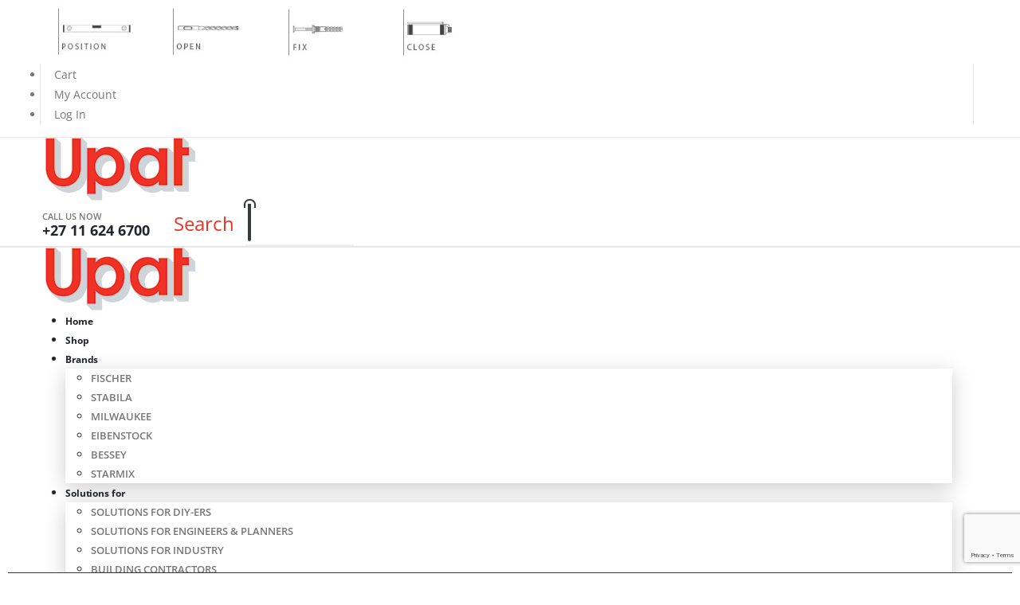

--- FILE ---
content_type: text/html; charset=UTF-8
request_url: https://upat.co.za/product-category/power-tool-accessories/sawing-cutting-tool-inserts/circular-saw-blades/
body_size: 49568
content:
	<!DOCTYPE html>
	<html class=""  lang="en-GB" prefix="og: https://ogp.me/ns#">
	<head>
		<meta http-equiv="X-UA-Compatible" content="IE=edge" />
		<meta http-equiv="Content-Type" content="text/html; charset=UTF-8" />
		<meta name="viewport" content="width=device-width, initial-scale=1, minimum-scale=1" />

		<link rel="profile" href="https://gmpg.org/xfn/11" />
		<link rel="pingback" href="https://upat.co.za/xmlrpc.php" />
			<style>img:is([sizes="auto" i], [sizes^="auto," i]) { contain-intrinsic-size: 3000px 1500px }</style>
	<link rel="prefetch" href="https://upat.co.za/wp-content/plugins/woo-min-max-quantity-step-control-single/assets/js/custom.js">
<link rel="prefetch" href="https://upat.co.za/wp-content/plugins/woo-min-max-quantity-step-control-single/assets/css/wcmmq-front.css">

<!-- Google Tag Manager for WordPress by gtm4wp.com -->
<script data-cfasync="false" data-pagespeed-no-defer>
	var gtm4wp_datalayer_name = "dataLayer";
	var dataLayer = dataLayer || [];
	const gtm4wp_use_sku_instead = 1;
	const gtm4wp_currency = 'ZAR';
	const gtm4wp_product_per_impression = 10;
	const gtm4wp_clear_ecommerce = false;
	const gtm4wp_datalayer_max_timeout = 2000;
</script>
<!-- End Google Tag Manager for WordPress by gtm4wp.com -->
<!-- Search Engine Optimization by Rank Math PRO - https://rankmath.com/ -->
<title>Circular Saw Blades - UPAT</title>
<meta name="robots" content="follow, index, max-snippet:-1, max-video-preview:-1, max-image-preview:large"/>
<link rel="canonical" href="https://upat.co.za/product-category/power-tool-accessories/sawing-cutting-tool-inserts/circular-saw-blades/" />
<meta property="og:locale" content="en_GB" />
<meta property="og:type" content="article" />
<meta property="og:title" content="Circular Saw Blades - UPAT" />
<meta property="og:url" content="https://upat.co.za/product-category/power-tool-accessories/sawing-cutting-tool-inserts/circular-saw-blades/" />
<meta property="og:site_name" content="Upat SA" />
<meta name="twitter:card" content="summary_large_image" />
<meta name="twitter:title" content="Circular Saw Blades - UPAT" />
<meta name="twitter:label1" content="Products" />
<meta name="twitter:data1" content="2" />
<script type="application/ld+json" class="rank-math-schema-pro">{"@context":"https://schema.org","@graph":[{"@type":"Organization","@id":"https://upat.co.za/#organization","name":"UPAT"},{"@type":"WebSite","@id":"https://upat.co.za/#website","url":"https://upat.co.za","name":"Upat SA","alternateName":"Upat","publisher":{"@id":"https://upat.co.za/#organization"},"inLanguage":"en-GB"},{"@type":"CollectionPage","@id":"https://upat.co.za/product-category/power-tool-accessories/sawing-cutting-tool-inserts/circular-saw-blades/#webpage","url":"https://upat.co.za/product-category/power-tool-accessories/sawing-cutting-tool-inserts/circular-saw-blades/","name":"Circular Saw Blades - UPAT","isPartOf":{"@id":"https://upat.co.za/#website"},"inLanguage":"en-GB"}]}</script>
<!-- /Rank Math WordPress SEO plugin -->

<link rel='dns-prefetch' href='//capi-automation.s3.us-east-2.amazonaws.com' />

<link rel="alternate" type="application/rss+xml" title="UPAT &raquo; Feed" href="https://upat.co.za/feed/" />
<link rel="alternate" type="application/rss+xml" title="UPAT &raquo; Comments Feed" href="https://upat.co.za/comments/feed/" />
<link rel="alternate" type="application/rss+xml" title="UPAT &raquo; Circular Saw Blades Category Feed" href="https://upat.co.za/product-category/power-tool-accessories/sawing-cutting-tool-inserts/circular-saw-blades/feed/" />
		<link rel="shortcut icon" href="//upat.co.za/wp-content/uploads/2024/03/upat_icon.png" type="image/x-icon" />
				<link rel="apple-touch-icon" href="//upat.co.za/wp-content/uploads/2024/03/upat_icon.png" />
				<link rel="apple-touch-icon" sizes="120x120" href="//upat.co.za/wp-content/uploads/2024/03/upat_icon.png" />
				<link rel="apple-touch-icon" sizes="76x76" href="//upat.co.za/wp-content/uploads/2024/03/upat_icon.png" />
				<link rel="apple-touch-icon" sizes="152x152" href="//upat.co.za/wp-content/uploads/2024/03/upat_icon.png" />
		<script>
window._wpemojiSettings = {"baseUrl":"https:\/\/s.w.org\/images\/core\/emoji\/16.0.1\/72x72\/","ext":".png","svgUrl":"https:\/\/s.w.org\/images\/core\/emoji\/16.0.1\/svg\/","svgExt":".svg","source":{"concatemoji":"https:\/\/upat.co.za\/wp-includes\/js\/wp-emoji-release.min.js?ver=6.8.3"}};
/*! This file is auto-generated */
!function(s,n){var o,i,e;function c(e){try{var t={supportTests:e,timestamp:(new Date).valueOf()};sessionStorage.setItem(o,JSON.stringify(t))}catch(e){}}function p(e,t,n){e.clearRect(0,0,e.canvas.width,e.canvas.height),e.fillText(t,0,0);var t=new Uint32Array(e.getImageData(0,0,e.canvas.width,e.canvas.height).data),a=(e.clearRect(0,0,e.canvas.width,e.canvas.height),e.fillText(n,0,0),new Uint32Array(e.getImageData(0,0,e.canvas.width,e.canvas.height).data));return t.every(function(e,t){return e===a[t]})}function u(e,t){e.clearRect(0,0,e.canvas.width,e.canvas.height),e.fillText(t,0,0);for(var n=e.getImageData(16,16,1,1),a=0;a<n.data.length;a++)if(0!==n.data[a])return!1;return!0}function f(e,t,n,a){switch(t){case"flag":return n(e,"\ud83c\udff3\ufe0f\u200d\u26a7\ufe0f","\ud83c\udff3\ufe0f\u200b\u26a7\ufe0f")?!1:!n(e,"\ud83c\udde8\ud83c\uddf6","\ud83c\udde8\u200b\ud83c\uddf6")&&!n(e,"\ud83c\udff4\udb40\udc67\udb40\udc62\udb40\udc65\udb40\udc6e\udb40\udc67\udb40\udc7f","\ud83c\udff4\u200b\udb40\udc67\u200b\udb40\udc62\u200b\udb40\udc65\u200b\udb40\udc6e\u200b\udb40\udc67\u200b\udb40\udc7f");case"emoji":return!a(e,"\ud83e\udedf")}return!1}function g(e,t,n,a){var r="undefined"!=typeof WorkerGlobalScope&&self instanceof WorkerGlobalScope?new OffscreenCanvas(300,150):s.createElement("canvas"),o=r.getContext("2d",{willReadFrequently:!0}),i=(o.textBaseline="top",o.font="600 32px Arial",{});return e.forEach(function(e){i[e]=t(o,e,n,a)}),i}function t(e){var t=s.createElement("script");t.src=e,t.defer=!0,s.head.appendChild(t)}"undefined"!=typeof Promise&&(o="wpEmojiSettingsSupports",i=["flag","emoji"],n.supports={everything:!0,everythingExceptFlag:!0},e=new Promise(function(e){s.addEventListener("DOMContentLoaded",e,{once:!0})}),new Promise(function(t){var n=function(){try{var e=JSON.parse(sessionStorage.getItem(o));if("object"==typeof e&&"number"==typeof e.timestamp&&(new Date).valueOf()<e.timestamp+604800&&"object"==typeof e.supportTests)return e.supportTests}catch(e){}return null}();if(!n){if("undefined"!=typeof Worker&&"undefined"!=typeof OffscreenCanvas&&"undefined"!=typeof URL&&URL.createObjectURL&&"undefined"!=typeof Blob)try{var e="postMessage("+g.toString()+"("+[JSON.stringify(i),f.toString(),p.toString(),u.toString()].join(",")+"));",a=new Blob([e],{type:"text/javascript"}),r=new Worker(URL.createObjectURL(a),{name:"wpTestEmojiSupports"});return void(r.onmessage=function(e){c(n=e.data),r.terminate(),t(n)})}catch(e){}c(n=g(i,f,p,u))}t(n)}).then(function(e){for(var t in e)n.supports[t]=e[t],n.supports.everything=n.supports.everything&&n.supports[t],"flag"!==t&&(n.supports.everythingExceptFlag=n.supports.everythingExceptFlag&&n.supports[t]);n.supports.everythingExceptFlag=n.supports.everythingExceptFlag&&!n.supports.flag,n.DOMReady=!1,n.readyCallback=function(){n.DOMReady=!0}}).then(function(){return e}).then(function(){var e;n.supports.everything||(n.readyCallback(),(e=n.source||{}).concatemoji?t(e.concatemoji):e.wpemoji&&e.twemoji&&(t(e.twemoji),t(e.wpemoji)))}))}((window,document),window._wpemojiSettings);
</script>
<link rel='stylesheet' id='porto-google-fonts-css' href='//upat.co.za/wp-content/uploads/omgf/porto-google-fonts/porto-google-fonts.css?ver=1695040334' media='all' />
<style id='wp-emoji-styles-inline-css'>

	img.wp-smiley, img.emoji {
		display: inline !important;
		border: none !important;
		box-shadow: none !important;
		height: 1em !important;
		width: 1em !important;
		margin: 0 0.07em !important;
		vertical-align: -0.1em !important;
		background: none !important;
		padding: 0 !important;
	}
</style>
<link rel='stylesheet' id='wp-block-library-css' href='https://upat.co.za/wp-includes/css/dist/block-library/style.min.css?ver=6.8.3' media='all' />
<style id='wp-block-library-theme-inline-css'>
.wp-block-audio :where(figcaption){color:#555;font-size:13px;text-align:center}.is-dark-theme .wp-block-audio :where(figcaption){color:#ffffffa6}.wp-block-audio{margin:0 0 1em}.wp-block-code{border:1px solid #ccc;border-radius:4px;font-family:Menlo,Consolas,monaco,monospace;padding:.8em 1em}.wp-block-embed :where(figcaption){color:#555;font-size:13px;text-align:center}.is-dark-theme .wp-block-embed :where(figcaption){color:#ffffffa6}.wp-block-embed{margin:0 0 1em}.blocks-gallery-caption{color:#555;font-size:13px;text-align:center}.is-dark-theme .blocks-gallery-caption{color:#ffffffa6}:root :where(.wp-block-image figcaption){color:#555;font-size:13px;text-align:center}.is-dark-theme :root :where(.wp-block-image figcaption){color:#ffffffa6}.wp-block-image{margin:0 0 1em}.wp-block-pullquote{border-bottom:4px solid;border-top:4px solid;color:currentColor;margin-bottom:1.75em}.wp-block-pullquote cite,.wp-block-pullquote footer,.wp-block-pullquote__citation{color:currentColor;font-size:.8125em;font-style:normal;text-transform:uppercase}.wp-block-quote{border-left:.25em solid;margin:0 0 1.75em;padding-left:1em}.wp-block-quote cite,.wp-block-quote footer{color:currentColor;font-size:.8125em;font-style:normal;position:relative}.wp-block-quote:where(.has-text-align-right){border-left:none;border-right:.25em solid;padding-left:0;padding-right:1em}.wp-block-quote:where(.has-text-align-center){border:none;padding-left:0}.wp-block-quote.is-large,.wp-block-quote.is-style-large,.wp-block-quote:where(.is-style-plain){border:none}.wp-block-search .wp-block-search__label{font-weight:700}.wp-block-search__button{border:1px solid #ccc;padding:.375em .625em}:where(.wp-block-group.has-background){padding:1.25em 2.375em}.wp-block-separator.has-css-opacity{opacity:.4}.wp-block-separator{border:none;border-bottom:2px solid;margin-left:auto;margin-right:auto}.wp-block-separator.has-alpha-channel-opacity{opacity:1}.wp-block-separator:not(.is-style-wide):not(.is-style-dots){width:100px}.wp-block-separator.has-background:not(.is-style-dots){border-bottom:none;height:1px}.wp-block-separator.has-background:not(.is-style-wide):not(.is-style-dots){height:2px}.wp-block-table{margin:0 0 1em}.wp-block-table td,.wp-block-table th{word-break:normal}.wp-block-table :where(figcaption){color:#555;font-size:13px;text-align:center}.is-dark-theme .wp-block-table :where(figcaption){color:#ffffffa6}.wp-block-video :where(figcaption){color:#555;font-size:13px;text-align:center}.is-dark-theme .wp-block-video :where(figcaption){color:#ffffffa6}.wp-block-video{margin:0 0 1em}:root :where(.wp-block-template-part.has-background){margin-bottom:0;margin-top:0;padding:1.25em 2.375em}
</style>
<style id='classic-theme-styles-inline-css'>
/*! This file is auto-generated */
.wp-block-button__link{color:#fff;background-color:#32373c;border-radius:9999px;box-shadow:none;text-decoration:none;padding:calc(.667em + 2px) calc(1.333em + 2px);font-size:1.125em}.wp-block-file__button{background:#32373c;color:#fff;text-decoration:none}
</style>
<style id='hot-random-image-hot-random-image-block-style-inline-css'>
/*!***************************************************************************************************************************************************************************************************************************************!*\
  !*** css ./node_modules/css-loader/dist/cjs.js??ruleSet[1].rules[4].use[1]!./node_modules/postcss-loader/dist/cjs.js??ruleSet[1].rules[4].use[2]!./node_modules/sass-loader/dist/cjs.js??ruleSet[1].rules[4].use[3]!./src/style.scss ***!
  \***************************************************************************************************************************************************************************************************************************************/
/**
 * The following styles get applied both on the front of your site
 * and in the editor.
 *
 * Replace them with your own styles or remove the file completely.
 */

/*# sourceMappingURL=style-index.css.map*/
</style>
<link rel='stylesheet' id='wp-components-css' href='https://upat.co.za/wp-includes/css/dist/components/style.min.css?ver=6.8.3' media='all' />
<link rel='stylesheet' id='wp-preferences-css' href='https://upat.co.za/wp-includes/css/dist/preferences/style.min.css?ver=6.8.3' media='all' />
<link rel='stylesheet' id='wp-block-editor-css' href='https://upat.co.za/wp-includes/css/dist/block-editor/style.min.css?ver=6.8.3' media='all' />
<link rel='stylesheet' id='popup-maker-block-library-style-css' href='https://upat.co.za/wp-content/plugins/popup-maker/dist/packages/block-library-style.css?ver=dbea705cfafe089d65f1' media='all' />
<style id='global-styles-inline-css'>
:root{--wp--preset--aspect-ratio--square: 1;--wp--preset--aspect-ratio--4-3: 4/3;--wp--preset--aspect-ratio--3-4: 3/4;--wp--preset--aspect-ratio--3-2: 3/2;--wp--preset--aspect-ratio--2-3: 2/3;--wp--preset--aspect-ratio--16-9: 16/9;--wp--preset--aspect-ratio--9-16: 9/16;--wp--preset--color--black: #000000;--wp--preset--color--cyan-bluish-gray: #abb8c3;--wp--preset--color--white: #ffffff;--wp--preset--color--pale-pink: #f78da7;--wp--preset--color--vivid-red: #cf2e2e;--wp--preset--color--luminous-vivid-orange: #ff6900;--wp--preset--color--luminous-vivid-amber: #fcb900;--wp--preset--color--light-green-cyan: #7bdcb5;--wp--preset--color--vivid-green-cyan: #00d084;--wp--preset--color--pale-cyan-blue: #8ed1fc;--wp--preset--color--vivid-cyan-blue: #0693e3;--wp--preset--color--vivid-purple: #9b51e0;--wp--preset--color--primary: var(--porto-primary-color);--wp--preset--color--secondary: var(--porto-secondary-color);--wp--preset--color--tertiary: var(--porto-tertiary-color);--wp--preset--color--quaternary: var(--porto-quaternary-color);--wp--preset--color--dark: var(--porto-dark-color);--wp--preset--color--light: var(--porto-light-color);--wp--preset--color--primary-hover: var(--porto-primary-light-5);--wp--preset--gradient--vivid-cyan-blue-to-vivid-purple: linear-gradient(135deg,rgba(6,147,227,1) 0%,rgb(155,81,224) 100%);--wp--preset--gradient--light-green-cyan-to-vivid-green-cyan: linear-gradient(135deg,rgb(122,220,180) 0%,rgb(0,208,130) 100%);--wp--preset--gradient--luminous-vivid-amber-to-luminous-vivid-orange: linear-gradient(135deg,rgba(252,185,0,1) 0%,rgba(255,105,0,1) 100%);--wp--preset--gradient--luminous-vivid-orange-to-vivid-red: linear-gradient(135deg,rgba(255,105,0,1) 0%,rgb(207,46,46) 100%);--wp--preset--gradient--very-light-gray-to-cyan-bluish-gray: linear-gradient(135deg,rgb(238,238,238) 0%,rgb(169,184,195) 100%);--wp--preset--gradient--cool-to-warm-spectrum: linear-gradient(135deg,rgb(74,234,220) 0%,rgb(151,120,209) 20%,rgb(207,42,186) 40%,rgb(238,44,130) 60%,rgb(251,105,98) 80%,rgb(254,248,76) 100%);--wp--preset--gradient--blush-light-purple: linear-gradient(135deg,rgb(255,206,236) 0%,rgb(152,150,240) 100%);--wp--preset--gradient--blush-bordeaux: linear-gradient(135deg,rgb(254,205,165) 0%,rgb(254,45,45) 50%,rgb(107,0,62) 100%);--wp--preset--gradient--luminous-dusk: linear-gradient(135deg,rgb(255,203,112) 0%,rgb(199,81,192) 50%,rgb(65,88,208) 100%);--wp--preset--gradient--pale-ocean: linear-gradient(135deg,rgb(255,245,203) 0%,rgb(182,227,212) 50%,rgb(51,167,181) 100%);--wp--preset--gradient--electric-grass: linear-gradient(135deg,rgb(202,248,128) 0%,rgb(113,206,126) 100%);--wp--preset--gradient--midnight: linear-gradient(135deg,rgb(2,3,129) 0%,rgb(40,116,252) 100%);--wp--preset--font-size--small: 13px;--wp--preset--font-size--medium: 20px;--wp--preset--font-size--large: 36px;--wp--preset--font-size--x-large: 42px;--wp--preset--spacing--20: 0.44rem;--wp--preset--spacing--30: 0.67rem;--wp--preset--spacing--40: 1rem;--wp--preset--spacing--50: 1.5rem;--wp--preset--spacing--60: 2.25rem;--wp--preset--spacing--70: 3.38rem;--wp--preset--spacing--80: 5.06rem;--wp--preset--shadow--natural: 6px 6px 9px rgba(0, 0, 0, 0.2);--wp--preset--shadow--deep: 12px 12px 50px rgba(0, 0, 0, 0.4);--wp--preset--shadow--sharp: 6px 6px 0px rgba(0, 0, 0, 0.2);--wp--preset--shadow--outlined: 6px 6px 0px -3px rgba(255, 255, 255, 1), 6px 6px rgba(0, 0, 0, 1);--wp--preset--shadow--crisp: 6px 6px 0px rgba(0, 0, 0, 1);}:where(.is-layout-flex){gap: 0.5em;}:where(.is-layout-grid){gap: 0.5em;}body .is-layout-flex{display: flex;}.is-layout-flex{flex-wrap: wrap;align-items: center;}.is-layout-flex > :is(*, div){margin: 0;}body .is-layout-grid{display: grid;}.is-layout-grid > :is(*, div){margin: 0;}:where(.wp-block-columns.is-layout-flex){gap: 2em;}:where(.wp-block-columns.is-layout-grid){gap: 2em;}:where(.wp-block-post-template.is-layout-flex){gap: 1.25em;}:where(.wp-block-post-template.is-layout-grid){gap: 1.25em;}.has-black-color{color: var(--wp--preset--color--black) !important;}.has-cyan-bluish-gray-color{color: var(--wp--preset--color--cyan-bluish-gray) !important;}.has-white-color{color: var(--wp--preset--color--white) !important;}.has-pale-pink-color{color: var(--wp--preset--color--pale-pink) !important;}.has-vivid-red-color{color: var(--wp--preset--color--vivid-red) !important;}.has-luminous-vivid-orange-color{color: var(--wp--preset--color--luminous-vivid-orange) !important;}.has-luminous-vivid-amber-color{color: var(--wp--preset--color--luminous-vivid-amber) !important;}.has-light-green-cyan-color{color: var(--wp--preset--color--light-green-cyan) !important;}.has-vivid-green-cyan-color{color: var(--wp--preset--color--vivid-green-cyan) !important;}.has-pale-cyan-blue-color{color: var(--wp--preset--color--pale-cyan-blue) !important;}.has-vivid-cyan-blue-color{color: var(--wp--preset--color--vivid-cyan-blue) !important;}.has-vivid-purple-color{color: var(--wp--preset--color--vivid-purple) !important;}.has-black-background-color{background-color: var(--wp--preset--color--black) !important;}.has-cyan-bluish-gray-background-color{background-color: var(--wp--preset--color--cyan-bluish-gray) !important;}.has-white-background-color{background-color: var(--wp--preset--color--white) !important;}.has-pale-pink-background-color{background-color: var(--wp--preset--color--pale-pink) !important;}.has-vivid-red-background-color{background-color: var(--wp--preset--color--vivid-red) !important;}.has-luminous-vivid-orange-background-color{background-color: var(--wp--preset--color--luminous-vivid-orange) !important;}.has-luminous-vivid-amber-background-color{background-color: var(--wp--preset--color--luminous-vivid-amber) !important;}.has-light-green-cyan-background-color{background-color: var(--wp--preset--color--light-green-cyan) !important;}.has-vivid-green-cyan-background-color{background-color: var(--wp--preset--color--vivid-green-cyan) !important;}.has-pale-cyan-blue-background-color{background-color: var(--wp--preset--color--pale-cyan-blue) !important;}.has-vivid-cyan-blue-background-color{background-color: var(--wp--preset--color--vivid-cyan-blue) !important;}.has-vivid-purple-background-color{background-color: var(--wp--preset--color--vivid-purple) !important;}.has-black-border-color{border-color: var(--wp--preset--color--black) !important;}.has-cyan-bluish-gray-border-color{border-color: var(--wp--preset--color--cyan-bluish-gray) !important;}.has-white-border-color{border-color: var(--wp--preset--color--white) !important;}.has-pale-pink-border-color{border-color: var(--wp--preset--color--pale-pink) !important;}.has-vivid-red-border-color{border-color: var(--wp--preset--color--vivid-red) !important;}.has-luminous-vivid-orange-border-color{border-color: var(--wp--preset--color--luminous-vivid-orange) !important;}.has-luminous-vivid-amber-border-color{border-color: var(--wp--preset--color--luminous-vivid-amber) !important;}.has-light-green-cyan-border-color{border-color: var(--wp--preset--color--light-green-cyan) !important;}.has-vivid-green-cyan-border-color{border-color: var(--wp--preset--color--vivid-green-cyan) !important;}.has-pale-cyan-blue-border-color{border-color: var(--wp--preset--color--pale-cyan-blue) !important;}.has-vivid-cyan-blue-border-color{border-color: var(--wp--preset--color--vivid-cyan-blue) !important;}.has-vivid-purple-border-color{border-color: var(--wp--preset--color--vivid-purple) !important;}.has-vivid-cyan-blue-to-vivid-purple-gradient-background{background: var(--wp--preset--gradient--vivid-cyan-blue-to-vivid-purple) !important;}.has-light-green-cyan-to-vivid-green-cyan-gradient-background{background: var(--wp--preset--gradient--light-green-cyan-to-vivid-green-cyan) !important;}.has-luminous-vivid-amber-to-luminous-vivid-orange-gradient-background{background: var(--wp--preset--gradient--luminous-vivid-amber-to-luminous-vivid-orange) !important;}.has-luminous-vivid-orange-to-vivid-red-gradient-background{background: var(--wp--preset--gradient--luminous-vivid-orange-to-vivid-red) !important;}.has-very-light-gray-to-cyan-bluish-gray-gradient-background{background: var(--wp--preset--gradient--very-light-gray-to-cyan-bluish-gray) !important;}.has-cool-to-warm-spectrum-gradient-background{background: var(--wp--preset--gradient--cool-to-warm-spectrum) !important;}.has-blush-light-purple-gradient-background{background: var(--wp--preset--gradient--blush-light-purple) !important;}.has-blush-bordeaux-gradient-background{background: var(--wp--preset--gradient--blush-bordeaux) !important;}.has-luminous-dusk-gradient-background{background: var(--wp--preset--gradient--luminous-dusk) !important;}.has-pale-ocean-gradient-background{background: var(--wp--preset--gradient--pale-ocean) !important;}.has-electric-grass-gradient-background{background: var(--wp--preset--gradient--electric-grass) !important;}.has-midnight-gradient-background{background: var(--wp--preset--gradient--midnight) !important;}.has-small-font-size{font-size: var(--wp--preset--font-size--small) !important;}.has-medium-font-size{font-size: var(--wp--preset--font-size--medium) !important;}.has-large-font-size{font-size: var(--wp--preset--font-size--large) !important;}.has-x-large-font-size{font-size: var(--wp--preset--font-size--x-large) !important;}
:where(.wp-block-post-template.is-layout-flex){gap: 1.25em;}:where(.wp-block-post-template.is-layout-grid){gap: 1.25em;}
:where(.wp-block-columns.is-layout-flex){gap: 2em;}:where(.wp-block-columns.is-layout-grid){gap: 2em;}
:root :where(.wp-block-pullquote){font-size: 1.5em;line-height: 1.6;}
</style>
<link rel='stylesheet' id='contact-form-7-css' href='https://upat.co.za/wp-content/plugins/contact-form-7/includes/css/styles.css?ver=6.1.4' media='all' />
<link rel='stylesheet' id='cookie-law-info-css' href='https://upat.co.za/wp-content/plugins/cookie-law-info/legacy/public/css/cookie-law-info-public.css?ver=3.3.9.1' media='all' />
<link rel='stylesheet' id='cookie-law-info-gdpr-css' href='https://upat.co.za/wp-content/plugins/cookie-law-info/legacy/public/css/cookie-law-info-gdpr.css?ver=3.3.9.1' media='all' />
<link rel='stylesheet' id='easy-sidebar-menu-widget-css-css' href='https://upat.co.za/wp-content/plugins/easy-sidebar-menu-widget/assets/css/easy-sidebar-menu-widget.css?ver=6.8.3' media='all' />
<style id='woocommerce-inline-inline-css'>
.woocommerce form .form-row .required { visibility: visible; }
</style>
<link rel='stylesheet' id='slick-carousel-css' href='https://upat.co.za/wp-content/plugins/woothumbs-premium/assets/vendor/slick.css?ver=4.16.3' media='all' />
<link rel='stylesheet' id='iconic-woothumbs-css-css' href='https://upat.co.za/wp-content/plugins/woothumbs-premium/assets/frontend/css/main.min.css?ver=4.16.3' media='all' />
<link rel='stylesheet' id='yith_ywraq_frontend-css' href='https://upat.co.za/wp-content/plugins/yith-woocommerce-request-a-quote/assets/css/frontend.css?ver=2.46.1' media='all' />
<style id='yith_ywraq_frontend-inline-css'>
.woocommerce .add-request-quote-button.button, .woocommerce .add-request-quote-button-addons.button, .yith-wceop-ywraq-button-wrapper .add-request-quote-button.button, .yith-wceop-ywraq-button-wrapper .add-request-quote-button-addons.button{
    background-color: #333!important;
    color: #ffffff!important;
}
.woocommerce .add-request-quote-button.button:hover,  .woocommerce .add-request-quote-button-addons.button:hover,.yith-wceop-ywraq-button-wrapper .add-request-quote-button.button:hover,  .yith-wceop-ywraq-button-wrapper .add-request-quote-button-addons.button:hover{
    background-color: rgb(0,0,0)!important;
    color: #ffffff!important;
}


</style>
<link rel='stylesheet' id='brands-styles-css' href='https://upat.co.za/wp-content/plugins/woocommerce/assets/css/brands.css?ver=10.3.7' media='all' />
<link rel='stylesheet' id='dgwt-wcas-style-css' href='https://upat.co.za/wp-content/plugins/ajax-search-for-woocommerce/assets/css/style.min.css?ver=1.32.2' media='all' />
<link rel='stylesheet' id='popup-maker-site-css' href='//upat.co.za/wp-content/uploads/pum/pum-site-styles.css?generated=1755513631&#038;ver=1.21.5' media='all' />
<link rel='stylesheet' id='porto-fs-progress-bar-css' href='https://upat.co.za/wp-content/themes/porto/inc/lib/woocommerce-shipping-progress-bar/shipping-progress-bar.css?ver=7.7.2' media='all' />
<link rel='stylesheet' id='wcmmq-pro_front_css-css' href='https://upat.co.za/wp-content/plugins/WC_Min_Max_Quantity/assets/css/wcmmq-front.css?ver=6.8.3' media='all' />
<link rel='stylesheet' id='wcmmq-front-style-css' href='https://upat.co.za/wp-content/plugins/woo-min-max-quantity-step-control-single/assets/css/wcmmq-front.css?ver=7.0.4.1.1765381823' media='all' />
<link rel='stylesheet' id='porto-css-vars-css' href='https://upat.co.za/wp-content/uploads/porto_styles/theme_css_vars.css?ver=7.7.2' media='all' />
<link rel='stylesheet' id='js_composer_front-css' href='https://upat.co.za/wp-content/plugins/js_composer/assets/css/js_composer.min.css?ver=8.7.2' media='all' />
<link rel='stylesheet' id='bootstrap-css' href='https://upat.co.za/wp-content/uploads/porto_styles/bootstrap.css?ver=7.7.2' media='all' />
<link rel='stylesheet' id='porto-plugins-css' href='https://upat.co.za/wp-content/themes/porto/css/plugins.css?ver=7.7.2' media='all' />
<link rel='stylesheet' id='porto-theme-css' href='https://upat.co.za/wp-content/themes/porto/css/theme.css?ver=7.7.2' media='all' />
<link rel='stylesheet' id='porto-animate-css' href='https://upat.co.za/wp-content/themes/porto/css/part/animate.css?ver=7.7.2' media='all' />
<link rel='stylesheet' id='porto-widget-contact-info-css' href='https://upat.co.za/wp-content/themes/porto/css/part/widget-contact-info.css?ver=7.7.2' media='all' />
<link rel='stylesheet' id='porto-widget-text-css' href='https://upat.co.za/wp-content/themes/porto/css/part/widget-text.css?ver=7.7.2' media='all' />
<link rel='stylesheet' id='porto-widget-tag-cloud-css' href='https://upat.co.za/wp-content/themes/porto/css/part/widget-tag-cloud.css?ver=7.7.2' media='all' />
<link rel='stylesheet' id='porto-widget-follow-us-css' href='https://upat.co.za/wp-content/themes/porto/css/part/widget-follow-us.css?ver=7.7.2' media='all' />
<link rel='stylesheet' id='porto-blog-legacy-css' href='https://upat.co.za/wp-content/themes/porto/css/part/blog-legacy.css?ver=7.7.2' media='all' />
<link rel='stylesheet' id='porto-header-shop-css' href='https://upat.co.za/wp-content/themes/porto/css/part/header-shop.css?ver=7.7.2' media='all' />
<link rel='stylesheet' id='porto-header-legacy-css' href='https://upat.co.za/wp-content/themes/porto/css/part/header-legacy.css?ver=7.7.2' media='all' />
<link rel='stylesheet' id='porto-footer-legacy-css' href='https://upat.co.za/wp-content/themes/porto/css/part/footer-legacy.css?ver=7.7.2' media='all' />
<link rel='stylesheet' id='porto-side-nav-panel-css' href='https://upat.co.za/wp-content/themes/porto/css/part/side-nav-panel.css?ver=7.7.2' media='all' />
<link rel='stylesheet' id='porto-media-mobile-sidebar-css' href='https://upat.co.za/wp-content/themes/porto/css/part/media-mobile-sidebar.css?ver=7.7.2' media='(max-width:991px)' />
<link rel='stylesheet' id='porto-theme-member-css' href='https://upat.co.za/wp-content/themes/porto/css/theme_member.css?ver=7.7.2' media='all' />
<link rel='stylesheet' id='porto-shortcodes-css' href='https://upat.co.za/wp-content/uploads/porto_styles/shortcodes.css?ver=7.7.2' media='all' />
<link rel='stylesheet' id='porto-theme-shop-css' href='https://upat.co.za/wp-content/themes/porto/css/theme_shop.css?ver=7.7.2' media='all' />
<link rel='stylesheet' id='porto-shop-legacy-css' href='https://upat.co.za/wp-content/themes/porto/css/part/shop-legacy.css?ver=7.7.2' media='all' />
<link rel='stylesheet' id='porto-shop-sidebar-base-css' href='https://upat.co.za/wp-content/themes/porto/css/part/shop-sidebar-base.css?ver=7.7.2' media='all' />
<link rel='stylesheet' id='porto-woo-widget-product-search-css' href='https://upat.co.za/wp-content/themes/porto/css/part/woo-widget-product-search.css?ver=7.7.2' media='all' />
<link rel='stylesheet' id='porto-woo-widget-price-filter-css' href='https://upat.co.za/wp-content/themes/porto/css/part/woo-widget-porto-price-filter.css?ver=7.7.2' media='all' />
<link rel='stylesheet' id='porto-wooco-widget-price-filter-css' href='https://upat.co.za/wp-content/themes/porto/css/part/woo-widget-price-filter.css?ver=7.7.2' media='all' />
<link rel='stylesheet' id='porto-shop-toolbar-css' href='https://upat.co.za/wp-content/themes/porto/css/theme/shop/other/toolbar.css?ver=7.7.2' media='all' />
<link rel='stylesheet' id='porto-theme-wpb-css' href='https://upat.co.za/wp-content/themes/porto/css/theme_wpb.css?ver=7.7.2' media='all' />
<link rel='stylesheet' id='porto-dynamic-style-css' href='https://upat.co.za/wp-content/uploads/porto_styles/dynamic_style.css?ver=7.7.2' media='all' />
<link rel='stylesheet' id='porto-type-builder-css' href='https://upat.co.za/wp-content/plugins/porto-functionality/builders/assets/type-builder.css?ver=3.7.2' media='all' />
<link rel='stylesheet' id='porto-account-login-style-css' href='https://upat.co.za/wp-content/themes/porto/css/theme/shop/login-style/account-login.css?ver=7.7.2' media='all' />
<link rel='stylesheet' id='porto-theme-woopage-css' href='https://upat.co.za/wp-content/themes/porto/css/theme/shop/other/woopage.css?ver=7.7.2' media='all' />
<link rel='stylesheet' id='porto-style-css' href='https://upat.co.za/wp-content/themes/porto/style.css?ver=7.7.2' media='all' />
<style id='porto-style-inline-css'>
.side-header-narrow-bar-logo{max-width:101px}@media (min-width:992px){}.page-top ul.breadcrumb > li.home{display:inline-block}.page-top ul.breadcrumb > li.home a{position:relative;width:1em;text-indent:-9999px}.page-top ul.breadcrumb > li.home a:after{content:"\e883";font-family:'porto';float:left;text-indent:0}#header.sticky-header .main-menu > li.menu-item > a,#header.sticky-header .main-menu > li.menu-custom-content a{color:#222529}#header.sticky-header .main-menu > li.menu-item:hover > a,#header.sticky-header .main-menu > li.menu-item.active:hover > a,#header.sticky-header .main-menu > li.menu-custom-content:hover a{color:#ee3224}#header.sticky-header .main-menu > li.menu-item.active > a,#header.sticky-header .main-menu > li.menu-custom-content.active a{color:#ffffff}.porto-block-html-top{font-family:Poppins;font-weight:500;font-size:.9286em;line-height:1.3;letter-spacing:.025em}.porto-block-html-top .mfp-close{top:50%;transform:translateY(-50%) rotateZ(45deg);color:inherit;opacity:.7}.porto-block-html-top small{font-size:.8461em;font-weight:400;opacity:.5}.ls-80{letter-spacing:.08em}.ls-90{letter-spacing:.09em}.ls-n-20{letter-spacing:-0.02em}.ls-120,.ls-120 > .btn{letter-spacing:.12em}.header-top .top-links > li.menu-item > a{text-transform:none}#header .share-links a{width:26px;height:26px;margin:0;border-radius:13px}#header .share-links a:not(:hover){background:none;color:inherit}#header .header-top .welcome-msg{text-transform:uppercase}#header .header-top .top-links{border-left:1px solid #e7e7e7;border-right:1px solid #e7e7e7;margin-right:.5rem;padding:0 .25rem}#header .top-links>li.menu-item>a,.top-links li{line-height:1.8}#header .porto-sicon-box .porto-icon{margin-right:3px}#main-menu.centered .main-menu > li.menu-item,.main-menu-wrap .main-menu .menu-custom-block a:not(:last-child){margin-right:35px}.main-menu-wrap{border-top:2px solid #e7e7e7}.mega-menu.menu-hover-line>li.menu-item>a:before{height:2px;top:-2px}#header .header-contact{display:-ms-inline-flexbox;display:inline-flex;-ms-flex-align:center;align-items:center;margin:0;padding:0;border-right:none}#header .porto-sicon-box{margin-bottom:0}#header .porto-sicon-box .porto-sicon-img{margin-right:8px}#header .wishlist i,#header .my-account i{font-size:24px;display:block}#header .porto-icon-phone-2:before{font-size:24px}#header .searchform-popup .search-toggle{font-size:24px}#mini-cart{font-size:32px !important}#mini-cart .minicart-icon{width:24px;height:18px;border:2px solid #222529;border-radius:0 0 5px 5px;position:relative;opacity:.9;margin:6px 3px 0}#mini-cart .minicart-icon:before{content:'';position:absolute;border:2px solid;border-color:inherit;border-bottom:none;border-radius:10px 10px 0 0;left:50%;top:-8px;margin-left:-7.5px;width:15px;height:11px}.sticky-header a{color:#222529}.btn-modern{font-weight:700}.btn-modern.btn-lg{font-size:0.9375rem;padding:1.1em 3em}.coupon-sale-text{transform:rotate(-2deg);letter-spacing:-0.02em;font-weight:700;display:inline-block;padding:4px 8px;position:relative}.coupon-sale-text sub{position:absolute;left:100%;margin-left:.25rem;font-size:.625em;line-height:1;bottom:.25em}.coupon-sale-text b{color:#fff}.coupon-sale-text i{font-style:normal;position:absolute;left:-2.25em;top:50%;transform:translateY(-50%) rotate(-90deg);font-size:.4em;opacity:.6;letter-spacing:0}.products-list .product-inner{display:-ms-flexbox;display:flex;-ms-flex-align:center;align-items:center}.products-list .list li.product .product-image{flex:0 0 50%;max-width:50%;margin:0;padding-right:15px}.products-list .list li.product .product-content{flex:0 0 50%;max-width:50%}.products-list .add-links-wrap,.products-list li.product .description,.products-list .product-image .labels{display:none !important}.products-list .list li.product h3{font-size:.9375rem;font-weight:400}.tabs.tabs-simple .featured-boxes{border-bottom:2px solid #eee;font-family:Poppins;font-weight:700;margin-bottom:30px}.tabs.tabs-simple .featured-boxes{-webkit-justify-content:flex-start;-moz-justify-content:flex-start;-ms-flex-pack:start;justify-content:flex-start}.tabs.tabs-simple .featured-boxes > li{margin-bottom:-2px;padding-left:0;padding-right:30px}.tabs.tabs-simple .featured-boxes > li:last-child{padding-right:0}.tabs.tabs-simple .featured-boxes > li .nav-link{padding:10px 0 !important;border-bottom-width:2px !important;font-size:.875rem !important}.tabs.tabs-simple .nav-tabs > li .nav-link,.tabs.tabs-simple .nav-tabs > li .nav-link:hover,.tabs.tabs-simple .nav-tabs > li .nav-link:focus{color:#282d3b}.tabs.tabs-simple .nav-tabs > li .nav-link:hover,.tabs.tabs-simple .nav-tabs > li .nav-link:focus,.tabs.tabs-simple .nav-tabs > li.active .nav-link:hover,.tabs.tabs-simple .nav-tabs > li.active .nav-link:focus,.tabs.tabs-simple .nav-tabs > li.active .nav-link{color:#7aa93c}.widget .widgettitle{font-size:1.23em;color:#2b2b2d}.no-breadcrumbs .main-content,body.woocommerce .main-content,.no-breadcrumbs .left-sidebar,body.woocommerce .left-sidebar,.no-breadcrumbs .right-sidebar,body.woocommerce .right-sidebar{padding-top:0}#footer .widget_wysija_cont .wysija-submit{height:48px;padding-left:25px;padding-right:25px;text-transform:uppercase;font-weight:700;border-radius:0 30px 30px 0}#footer .widget_wysija_cont .wysija-input{height:48px;padding-left:25px;padding-right:25px;background:#292c30;border-radius:30px 0 0 30px}#footer .widgettitle,#footer .widget-title{font-size:15px;font-weight:700}#footer .footer-main > .container:after{content:'';display:block;position:absolute;left:10px;bottom:0;width:calc(100% - 20px);border-bottom:1px solid #313438}#footer .share-links a{box-shadow:none;font-size:12px;width:37px;height:37px;border:1px solid rgb(255,255,255,.06)}#footer .widget{margin-bottom:15px;margin-top:0}#footer .widget.contact-info i{display:none}#footer .contact-details strong,#footer .contact-details span{padding-left:0}#footer .contact-details strong{line-height:1em}.newsletter-popup-form{position:relative;max-width:740px}.woocommerce_product_code{font-size:.8571em;text-transform:uppercase}span.variable-product-code{color:#222529;font-weight:bold}.hidden{display:none}.single-product .product-summary-wrap .description p{font-size:14px;font-weight:400;letter-spacing:.005em;line-height:1.9;color:#777}.post.type-post.category-customer-projects .post-content>div:first-of-type,.post.type-post.category-blog .post-content>div:first-of-type{display:none}.contact-form input.form-control,.contact-form textarea.form-control{border:1px solid #00000014;background:transparent}.contact-form .btn-submit{border-radius:0;font-size:16px;font-weight:600;background:#ee3224;color:#fff;padding:1em 1.5em}@media (max-width:650px){#header .porto-icon-phone-2:before{font-size:20px}#header .searchform-popup .search-toggle{font-size:20px}#mini-cart .minicart-icon{width:20px;height:16px}.header-right .header-minicart > *:not(:first-child),.header-main .header-right > div > *:not(:first-child),.header-main .header-contact > *:not(:first-child){margin-left:0rem !important}}@media (min-width:1470px){.container{max-width:1440px}}
</style>
<link rel='stylesheet' id='styles-child-css' href='https://upat.co.za/wp-content/themes/upat/style.css?ver=6.8.3' media='all' />
<script src="https://upat.co.za/wp-includes/js/jquery/jquery.min.js?ver=3.7.1" id="jquery-core-js"></script>
<script src="https://upat.co.za/wp-includes/js/jquery/jquery-migrate.min.js?ver=3.4.1" id="jquery-migrate-js"></script>
<script src="https://upat.co.za/wp-includes/js/dist/hooks.min.js?ver=4d63a3d491d11ffd8ac6" id="wp-hooks-js"></script>
<script id="cookie-law-info-js-extra">
var Cli_Data = {"nn_cookie_ids":[],"cookielist":[],"non_necessary_cookies":[],"ccpaEnabled":"","ccpaRegionBased":"","ccpaBarEnabled":"","strictlyEnabled":["necessary","obligatoire"],"ccpaType":"gdpr","js_blocking":"1","custom_integration":"","triggerDomRefresh":"","secure_cookies":""};
var cli_cookiebar_settings = {"animate_speed_hide":"500","animate_speed_show":"500","background":"#FFF","border":"#b1a6a6c2","border_on":"","button_1_button_colour":"#ee3224","button_1_button_hover":"#be281d","button_1_link_colour":"#fff","button_1_as_button":"1","button_1_new_win":"","button_2_button_colour":"#333","button_2_button_hover":"#292929","button_2_link_colour":"#444","button_2_as_button":"","button_2_hidebar":"","button_3_button_colour":"#dedfe0","button_3_button_hover":"#b2b2b3","button_3_link_colour":"#333333","button_3_as_button":"1","button_3_new_win":"","button_4_button_colour":"#dedfe0","button_4_button_hover":"#b2b2b3","button_4_link_colour":"#333333","button_4_as_button":"1","button_7_button_colour":"#ee3224","button_7_button_hover":"#be281d","button_7_link_colour":"#fff","button_7_as_button":"1","button_7_new_win":"","font_family":"inherit","header_fix":"","notify_animate_hide":"1","notify_animate_show":"","notify_div_id":"#cookie-law-info-bar","notify_position_horizontal":"right","notify_position_vertical":"bottom","scroll_close":"","scroll_close_reload":"","accept_close_reload":"","reject_close_reload":"","showagain_tab":"","showagain_background":"#fff","showagain_border":"#000","showagain_div_id":"#cookie-law-info-again","showagain_x_position":"100px","text":"#333333","show_once_yn":"","show_once":"10000","logging_on":"","as_popup":"","popup_overlay":"1","bar_heading_text":"","cookie_bar_as":"banner","popup_showagain_position":"bottom-right","widget_position":"left"};
var log_object = {"ajax_url":"https:\/\/upat.co.za\/wp-admin\/admin-ajax.php"};
</script>
<script src="https://upat.co.za/wp-content/plugins/cookie-law-info/legacy/public/js/cookie-law-info-public.js?ver=3.3.9.1" id="cookie-law-info-js"></script>
<script src="https://upat.co.za/wp-content/plugins/woocommerce/assets/js/jquery-blockui/jquery.blockUI.min.js?ver=2.7.0-wc.10.3.7" id="wc-jquery-blockui-js" data-wp-strategy="defer"></script>
<script id="wc-add-to-cart-js-extra">
var wc_add_to_cart_params = {"ajax_url":"\/wp-admin\/admin-ajax.php","wc_ajax_url":"\/?wc-ajax=%%endpoint%%","i18n_view_cart":"View basket","cart_url":"https:\/\/upat.co.za\/cart\/","is_cart":"","cart_redirect_after_add":"no"};
</script>
<script src="https://upat.co.za/wp-content/plugins/woocommerce/assets/js/frontend/add-to-cart.min.js?ver=10.3.7" id="wc-add-to-cart-js" data-wp-strategy="defer"></script>
<script src="https://upat.co.za/wp-content/plugins/woocommerce/assets/js/js-cookie/js.cookie.min.js?ver=2.1.4-wc.10.3.7" id="wc-js-cookie-js" defer data-wp-strategy="defer"></script>
<script id="woocommerce-js-extra">
var woocommerce_params = {"ajax_url":"\/wp-admin\/admin-ajax.php","wc_ajax_url":"\/?wc-ajax=%%endpoint%%","i18n_password_show":"Show password","i18n_password_hide":"Hide password"};
</script>
<script src="https://upat.co.za/wp-content/plugins/woocommerce/assets/js/frontend/woocommerce.min.js?ver=10.3.7" id="woocommerce-js" defer data-wp-strategy="defer"></script>
<script src="https://upat.co.za/wp-content/plugins/Collivery-Collivery-WooCommerce-47274ee/script.js?ver=4.4.8" id="mds_js-js"></script>
<script src="https://upat.co.za/wp-content/plugins/js_composer/assets/js/vendors/woocommerce-add-to-cart.js?ver=8.7.2" id="vc_woocommerce-add-to-cart-js-js"></script>
<script src="https://upat.co.za/wp-content/plugins/woocommerce/assets/js/photoswipe/photoswipe.min.js?ver=4.1.1-wc.10.3.7" id="wc-photoswipe-js" defer data-wp-strategy="defer"></script>
<script id="wpm-js-extra">
var wpm = {"ajax_url":"https:\/\/upat.co.za\/wp-admin\/admin-ajax.php","root":"https:\/\/upat.co.za\/wp-json\/","nonce_wp_rest":"ef5f1247a5","nonce_ajax":"adbdca34cf"};
</script>
<script src="https://upat.co.za/wp-content/plugins/woocommerce-google-adwords-conversion-tracking-tag/js/public/free/wpm-public.p1.min.js?ver=1.54.1" id="wpm-js"></script>
<script id="wc-cart-fragments-js-extra">
var wc_cart_fragments_params = {"ajax_url":"\/wp-admin\/admin-ajax.php","wc_ajax_url":"\/?wc-ajax=%%endpoint%%","cart_hash_key":"wc_cart_hash_039ed66fc33608deb891171b55f71af3","fragment_name":"wc_fragments_039ed66fc33608deb891171b55f71af3","request_timeout":"15000"};
</script>
<script src="https://upat.co.za/wp-content/plugins/woocommerce/assets/js/frontend/cart-fragments.min.js?ver=10.3.7" id="wc-cart-fragments-js" defer data-wp-strategy="defer"></script>
<link rel="https://api.w.org/" href="https://upat.co.za/wp-json/" /><link rel="alternate" title="JSON" type="application/json" href="https://upat.co.za/wp-json/wp/v2/product_cat/183" /><link rel="EditURI" type="application/rsd+xml" title="RSD" href="https://upat.co.za/xmlrpc.php?rsd" />
<meta name="generator" content="WordPress 6.8.3" />
<!-- start Simple Custom CSS and JS -->
<style>
/* Add your CSS code here.

For example:
.example {
    color: red;
}

For brushing up on your CSS knowledge, check out http://www.w3schools.com/css/css_syntax.asp

End of comment */

/* start of capitalize edits */

.wp-block-column.is-layout-flow.wp-block-column-is-layout-flow:first-of-type > div:first-child {
  display: none;
}

.woocommerce .add-request-quote-button.button, .woocommerce .add-request-quote-button-addons.button, .yith-wceop-ywraq-button-wrapper .add-request-quote-button.button, .yith-wceop-ywraq-button-wrapper .add-request-quote-button-addons.button {
	font-size: 1em!important;
text-transform: uppercase;
font-weight: 800;
	font-family: var(--porto-add-to-cart-ff,var(--porto-body-ff)),sans-serif;
	padding: 12px 24px;
	border:1px solid #000!important;
	background: #fff!important;
	color: #000!important;
}

.single-product .product-summary-wrap .product-share {
	display:none;
}

#header .header-main .searchform-popup {
	position: relative;
	right: 0;
}

.header-contact .d-none {
	display: flex!important;
	margin: 0 1rem 0 0!important;
}

.woocommerce-product-rating, ul.products .rating-wrap {
	display: none;
}

div.brand-logo {
	margin-bottom:1.5rem;
}

ul.products .price {
	margin-top: 1rem;
}

@media (max-width: 767px) {
	.header-top-ads .porto-sicon-box {
		padding: 0.5rem 0 0.5rem 1rem;
	}
}

/* end of capitalize edits */

.single-product p.price.vat-price {
    display: none;
}
div#panel-cart-discount {
    display: block;
} 
.vc_gitem-post-data {
    z-index: 99;
    position: relative;
}
.gallery-with-page-links .vc_gitem-post-data {   
    z-index: 10;
    position: relative;
}
.newsletter-button {
    margin-top: 20px;
}
.newsletter-button span {
    font-weight: 700;
    text-transform: uppercase;
    font-family: Poppins,sans-serif;
    font-size: 15px;
}
#header .header-main .header-left {
    display: none !important;
}
.icon {
    display: inline-block;
    position: relative;
    margin: 0px 10px;
}
.icon img {
    max-width: 120px;
}
.hover-icon {
    position: absolute;
    top: 0;
    left: 0;
    opacity: 0;
}
.icon:hover .hover-icon {
    opacity: 1;
}
#footer .widget_wysija_cont .wysija-input {
  background: #535455;
}
.menu-content-widget {
    position: absolute;
    width: 20%;
    /* bottom: 0; */
    background: #fafafa;
    top: 0;
    margin: 0px -15px;
    /* padding: 0px 15px; */
    height: 100%;
}
.menu-text-wrap {
    padding: 15px;
}
.menu-text-wrap h2 {
    font-size: 21px;
    margin-bottom: 5px;
    color: #777;
}
.menu-video-wrap {
    /* position: relative; */
    /* width: 18%; */
    bottom: 0;
    padding: 0px 15px;
}
.menu-video-wrap iframe {
    height: 240px;
}
p.price.vat-price bdi {
    font-weight: 600;
    color: #222529;
}
#header .mega-menu>li.menu-item.mega-menu .popup {
    color: #777777;
    font-size: 12px;
    line-height: 16px;
}
.menu-text-wrap p {
    margin: 0px 0px 10px;
}
.menu-text-wrap p:last-of-type {
    margin: 0px;
}
#header .mega-menu>li.red-mega-menu.menu-item.mega-menu .popup {
    background: #ee3224;
}
#header .mega-menu>li.red-mega-menu.menu-item.mega-menu .popup .inner {
    background: transparent;
}
#header .main-menu li.red-mega-menu.menu-item.mega-menu ul.sub-menu {
    background: transparent;
}
#header .main-menu li.red-mega-menu.menu-item.mega-menu li.menu-item > a {
    color: #fff;
    opacity: .7;
    outline: none;
    -webkit-transition: all .2s;
    -o-transition: all .2s;
    transition: all .2s;
}
#header .main-menu li.red-mega-menu.menu-item.mega-menu li.menu-item:hover > a {
    color: #fff;
    opacity: 1;
    background: transparent;
}
li.red-mega-menu .menu-content-widget {
    /* display: none; */
    width: 100%;
    position: revert;
    margin: 0px;
    background: transparent;
    text-align: center;
    color: #fff;
}
.solution-for-nav-content {
  	display: none;
}
li.red-mega-menu .products-nav-content, li.red-mega-menu .menu-video-wrap {
  	display: none;
}
li.red-mega-menu .solution-for-nav-content {
  	display: block;
}
.solution-for-nav-content h2 a {
    color: #fff;
    font-size: 24px !important;
    font-family: Poppins,sans-serif !important;
}
#header .mega-menu>li.red-mega-menu.menu-item.mega-menu .popup ul.sub-menu li ul.sub-menu {
    width: 100%;
}
.mega-menu li.red-mega-menu.narrow li.menu-item-has-children>a:before {
    font-size: 1rem;
}
#header .mega-menu>li.red-mega-menu.menu-item.mega-menu .popup ul.sub-menu li ul.sub-menu {
    height: 115%;
}
.widget_easy_sidebar_menu_widget li.menu-item .link__wrap small.nav_desc {
    display: none;
}
.widget_easy_sidebar_menu_widget li.menu-item .easy-sidebar-menu-widget-link {
    color: #000;
}
.widget_easy_sidebar_menu_widget li.menu-item a {
    text-decoration: none !important;
}
span.cost-per-quantity {
    font-size: 14px;
}
span.variable-qty-code {
    font-size: 14px;
    font-weight: 600;
    color: #000;
    font-family: Poppins,sans-serif;
}
body .mega-menu .popup {
    z-index: 999;
}
ul.footer-links li {
    display: inline-block;
    width: 49%;
}
.wp-block-image.footer-img {
    display: inline-block;
}
.wp-block-image.footer-img img {
    max-width: 90px;
}
.home-banner-slider .vc_wp_search.wpb_content_element {
    position: absolute;
    z-index: 9;
    top: 0;
    width: 100%;
  display: none;
}
.top-banner-wrap .wpb_wrapper.vc_column-inner {
   /* max-width: 1280px;
    position: relative;
    margin: 0px auto;
    width: 100%;
    padding: 0px 20px !important;*/
}
.top-banner-wrap .wpb_wrapper.vc_column-inner {
    position: relative;
}
.top-banner-wrap .custom-bg-white::after {
    display: none;
    right: 90%;
}
.top-banner-wrap .vc_inner.custom-bg-white .porto-wrap-container.container {
    padding: 0px 10px;
}
.wpb_text_column.wpb_content_element.slider-search-bar {
    position: absolute;
    z-index: 9;
    top: 30px;
    width: 100%;
}
.dgwt-wcas-suggestions-wrapp.woocommerce {
    padding: 10px 30px 30px;
}
a.dgwt-wcas-suggestion.js-dgwt-wcas-suggestion-headline.dgwt-wcas-suggestion-headline span {
    font-size: 24px !important;
    font-family: Poppins,sans-serif !important;
    color: #e72112;
    text-transform: capitalize;
    border: 0px;
}
a.dgwt-wcas-suggestion.dgwt-wcas-suggestion-more {
  	    margin-top: 15px;
}
a.dgwt-wcas-suggestion.dgwt-wcas-suggestion-more:hover, a.dgwt-wcas-suggestion.js-dgwt-wcas-suggestion-more.dgwt-wcas-suggestion-more.dgwt-wcas-suggestion-selected {
    background: transparent;
    text-decoration: none;
}
a.dgwt-wcas-suggestion.dgwt-wcas-suggestion-more span.dgwt-wcas-st-more {
    background: #ee3224;
    color: #fff;
    padding: 12px 20px;
    text-decoration: none !important;
    text-transform: capitalize;
}
button.dgwt-wcas-om-return.js-dgwt-wcas-om-return {
    background: #ee3224;
}
.dgwt-wcas-no-submit .dgwt-wcas-sf-wrapp input[type=search].dgwt-wcas-search-input {
    border-radius: 0px;
    box-shadow: 0px 7px 10px #0000006b;
}
.product-summary-wrap .stock {
    text-transform: capitalize;
}
.home .vc_custom_heading.vc_gitem-post-data.vc_gitem-post-data-source-post_excerpt a {
    position: relative;
    z-index: 9;
    color: #fff;
    font-size: 12px;
    text-transform: uppercase;
}
ul.temp-files-list {
    list-style: none;
    padding-left: 20px;
}
li.temp-file {
    margin-bottom: 15px;
}
li.temp-file img {
    width: 32px;
    margin-right: 10px;
}
.support-cta section.vc_section.porto-section, .single-post article.post section.vc_section.porto-section {
    padding: 30px;
}
div#wpcf7-f22516-o1 .form-group br {
    display: none;
}
div#wpcf7-f22516-o1 textarea#message {
    max-height: 100px;
}
span.wpcf7-form-control-wrap.agree span.wpcf7-list-item-label {
    display: none;
}
#side-nav-panel .accordion-menu li.menu-item.active > a, #side-nav-panel .accordion-menu li.menu-item:hover > a, #side-nav-panel .menu-custom-block a:hover {
    background-color: #ee3224;
}

.sticky-header .main-menu-wrap .menu-right {
	display: flex;
min-width: 75px;
white-space: nowrap;
flex-direction: row;
align-content: center;
}

.main-menu-wrap #mini-cart {
	display:flex;
}

.dgwt-wcas-search-wrapp {
	position:relative;
}



@media (max-width: 1400px) {
#header .mega-menu>li.red-mega-menu.menu-item.mega-menu .popup ul.sub-menu li ul.sub-menu {
    overflow-y: scroll;
}
}
@media (min-width: 1024px) {
#header .mega-menu>li.red-mega-menu.menu-item.mega-menu .popup ul.sub-menu {
    width: 30%;
}
.solution-rows .vc_column_container {
    min-height: 395px;
}
}
@media (max-width: 1100px) {
.menu-video-wrap {
    display: none;
}
}
@media (max-width: 991px) {
#header .header-main .header-left {
    display: inline-block !important;
}
}
@media (min-width: 782px) {
.single-post .wp-block-columns:not(.is-not-stacked-on-mobile)>.wp-block-column:not(:first-child) {
    margin: 0px;
}
}
@media (max-width: 768px) {
.header-left .icons-wrap .icon {
    width: 40%;
}
.header-left .icons-wrap .icon img {
    max-width: 55px;
}
.wpb_text_column.wpb_content_element.slider-search-bar {
    padding: 0px 20px;
}
.dgwt-wcas-suggestions-wrapp.woocommerce {
    padding: 10px 15px 30px;
}
a.dgwt-wcas-suggestion.js-dgwt-wcas-suggestion-headline.dgwt-wcas-suggestion-headline span {
  font-size: 21px !important;
}
.home .vc_masonry_media_grid .vc_gitem-zone {
    min-height: 380px;
}
.pl-lg-5.pr-5.custom-auto-img {
    margin-bottom: 15px;
}
.reverse-col .pl-lg-5.pr-5.custom-auto-img {
    order: 0;
}
.reverse-col .pb-sm-4 {
    order: 1;
}
.custom-view-more .vc_btn3-container.mb-sm-0.mr-sm-2.vc_btn3-inline:first-of-type {
    margin-right: 5px;
}
.solution-rows .vc_column_container.col-md-12.col-xl-4.col-lg-4 {
    min-height: 320px;
}
body.home .home-banner-slider .porto-ibanner .porto-ibanner-desc, body.home .home-banner-slider .porto-ibanner .porto-ibanner-link, .home-banner-slider .porto-ibanner-desc .porto-ibanner-layer, .home-banner-slider .porto-ibanner-desc .vc_row.wpb_row.vc_inner.row.home-banner-text {
    position: unset;
}
body.home .home-banner-slider .porto-ibanner img.porto-ibanner-img {
    height: auto;
    left: unset;
    transform: none;
    /* object-fit: unset; */
    min-height: 160px;
}
body.home .home-banner-slider .porto-ibanner {
    min-height: auto !important;
}
}
@media (min-width: 1440px) {
.page-wrapper {
    margin: 0px;
}  
}
  .wp-block-button.request a.wp-block-button__link {
    text-transform: uppercase;
    color: #fff;
}
.wp-block-media-text.custom-icon-text {
    grid-template-columns: 18px auto !important;
    margin: 20px 0px;
}
.wp-block-media-text.custom-icon-text .wp-block-media-text__content {
    padding: 0px 15px;
}
.wp-block-media-text.custom-icon-text .wp-block-media-text__content p {
    margin: 0px;
}
.wp-block-media-text.custom-icon-text .wp-block-media-text__content a {
    color: #fff;
}
.woocommerce-billing-fields .form-row label span.optional, p#kl_newsletter_checkbox_field {
    display: none;
}
#header .header-main .header-right>div {
    position: relative;
	display: flex;
	flex-direction: row;
	align-items: center;
}
#header .header-contact .porto-sicon-box.text-left {
    position: relative;
}
/* #header .header-main .searchform-popup {
    position: absolute;
    right: 125px;
} */
#header .searchform-popup .search-toggle {
    display: inline-block;
}
#header .header-main .searchform {
    display: none;
    border-width: 5px;
    position: absolute;
    left: auto;
    right: -22px;
    margin-top: 6px;
    top: 100%;
    z-index: 1003;
    box-shadow: 0 5px 8px rgb(0 0 0 / 15%);
}

ul.products {
    display: flex !important;
    flex-wrap: wrap !important;
}

ul.products li.product {
    flex: 0 0 33.33% !important; 
	max-width: 33.33%;
    box-sizing: border-box !important;
    padding: 30px !important;
    margin: 0 !important; 
}

ul.products .owl-item li.product {
	max-width:100%!important;
}

@media (max-width: 1199px) {
    ul.products li.product {
        flex: 0 0 33.33% !important; 
			max-width: 33.33%;
    }
}

@media (max-width: 767px) {
    ul.products li.product {
        flex: 0 0 50% !important; 
			max-width: 50%;
    }
}

.vc_custom_1764240297238 ul.products li.product {
        padding: 5px!important;
    }

.countdown	{
		display:none;
}

ul.products li.product .product-inner {
    width: 100% !important;
    box-sizing: border-box !important;
}

@media (max-width: 991px) {
#header .searchform-popup {
    display: inline-block;
} 

	.main-menu-wrap #mini-cart {
		display:flex;
	}
	
}
@media (max-width: 767px) {
#header .logo {
    --porto-logo-mw: 84px;
}
#header .header-main .searchform {
/*    right: -160px; */
}
	
	.dark ul.products li.product {
	max-width:50%!important;
}
	
	
	
	
	
}
@media (max-width: 650px) {
#header .header-main .searchform-popup {
    right: 0px; 
    margin-top: -3px;
	display:none;
}
	
	#header:not(.header-builder) .header-top {
		display:none;
	}
	
}

.dark ul.products li.product {
	max-width:25%;
}

.dark ul.products .category-list, .dark ul.products h3, .dark ul.products .price, .dark div.quantity .minus, .dark div.quantity .plus, .dark div.quantity .qty {
	color: #fff;
}</style>
<!-- end Simple Custom CSS and JS -->
<!-- start Simple Custom CSS and JS -->
<!-- Add HTML code to the header or the footer.

For example, you can use the following code for loading the jQuery library from Google CDN:
<script src="https://ajax.googleapis.com/ajax/libs/jquery/3.4.1/jquery.min.js"></script>

or the following one for loading the Bootstrap library from MaxCDN:
<link rel="stylesheet" href="https://stackpath.bootstrapcdn.com/bootstrap/4.3.1/css/bootstrap.min.css" integrity="sha384-ggOyR0iXCbMQv3Xipma34MD+dH/1fQ784/j6cY/iJTQUOhcWr7x9JvoRxT2MZw1T" crossorigin="anonymous">

-- End of the comment --> 
<!-- end Simple Custom CSS and JS -->
<!-- start Simple Custom CSS and JS -->
<script>
/* Default comment here */ 

  jQuery(document).ready(function(){
  	jQuery("#header .mega-menu>li.menu-item.mega-menu .popup li a").hover(function(){

	    var image = jQuery(this).attr("title");
	    jQuery("#header .mega-menu>li.menu-item.mega-menu .popup .inner").css("background-image", "url("+image+")");
	    //}, function(){
	    //jQuery(this).css("background-image", "");
	  	//}
  	});
  });
jQuery(document).ready(function(){
  	jQuery(".dropdown_product_cat").on("change",function(){

	    var url = jQuery(this).val();
	    location.href = url;
  	});
  });
jQuery(document).ready(function(){
  	jQuery("#header .mega-menu>li.menu-item.mega-menu .popup li a").hover(function(){

	    var vid = jQuery(this).attr("vid");
	    jQuery("#header .mega-menu>li.menu-item.mega-menu .popup .menu-video-wrap iframe").attr("src", "https://www.youtube.com/embed/"+vid+"?controls=0&autoplay=1&mute=1&loop=1");
	    //}, function(){
	    //jQuery(this).css("background-image", "");
	  	//}
  	});
});</script>
<!-- end Simple Custom CSS and JS -->

<!-- This website runs the Product Feed PRO for WooCommerce by AdTribes.io plugin - version woocommercesea_option_installed_version -->

<!-- Google Tag Manager for WordPress by gtm4wp.com -->
<!-- GTM Container placement set to footer -->
<script data-cfasync="false" data-pagespeed-no-defer>
	var dataLayer_content = {"pagePostType":"product","pagePostType2":"tax-product","pageCategory":[],"cartContent":{"totals":{"applied_coupons":[],"discount_total":0,"subtotal":0,"total":0},"items":[]}};
	dataLayer.push( dataLayer_content );
</script>
<script data-cfasync="false" data-pagespeed-no-defer>
(function(w,d,s,l,i){w[l]=w[l]||[];w[l].push({'gtm.start':
new Date().getTime(),event:'gtm.js'});var f=d.getElementsByTagName(s)[0],
j=d.createElement(s),dl=l!='dataLayer'?'&l='+l:'';j.async=true;j.src=
'//www.googletagmanager.com/gtm.js?id='+i+dl;f.parentNode.insertBefore(j,f);
})(window,document,'script','dataLayer','GTM-5GHL72T');
</script>
<!-- End Google Tag Manager for WordPress by gtm4wp.com --><style type="text/css">
span.wcmmq_prefix {
    float: left;
    padding: 10px;
    margin: 0;
}
</style>
		<style>
			.dgwt-wcas-ico-magnifier,.dgwt-wcas-ico-magnifier-handler{max-width:20px}.dgwt-wcas-search-wrapp{max-width:600px}		</style>
			<noscript><style>.woocommerce-product-gallery{ opacity: 1 !important; }</style></noscript>
	
<!-- START Pixel Manager for WooCommerce -->

		<script>

			window.wpmDataLayer = window.wpmDataLayer || {};
			window.wpmDataLayer = Object.assign(window.wpmDataLayer, {"cart":{},"cart_item_keys":{},"version":{"number":"1.54.1","pro":false,"eligible_for_updates":false,"distro":"fms","beta":false,"show":true},"pixels":{"google":{"linker":{"settings":null},"user_id":false,"ads":{"conversion_ids":{"AW-954926006":"3BgICJKUqKkZELaHrMcD"},"dynamic_remarketing":{"status":true,"id_type":"post_id","send_events_with_parent_ids":true},"google_business_vertical":"retail","phone_conversion_number":"","phone_conversion_label":""},"tag_id":"AW-954926006","tag_id_suppressed":[],"tag_gateway":{"measurement_path":""},"tcf_support":false,"consent_mode":{"is_active":true,"wait_for_update":500,"ads_data_redaction":false,"url_passthrough":true}}},"shop":{"list_name":"Product Category | Power Tool Accessories | Sawing & Cutting | Circular Saw Blades","list_id":"product_category.power-tool-accessories.sawing-cutting-tool-inserts.circular-saw-blades","page_type":"product_category","currency":"ZAR","selectors":{"addToCart":[],"beginCheckout":[]},"order_duplication_prevention":true,"view_item_list_trigger":{"test_mode":false,"background_color":"green","opacity":0.5,"repeat":true,"timeout":1000,"threshold":0.8},"variations_output":true,"session_active":true},"page":{"id":9020,"title":"TPI CIRCULAR SAW BLADE (METAL)","type":"product","categories":[],"parent":{"id":0,"title":"TPI CIRCULAR SAW BLADE (METAL)","type":"product","categories":[]}},"general":{"user_logged_in":false,"scroll_tracking_thresholds":[],"page_id":9020,"exclude_domains":[],"server_2_server":{"active":false,"user_agent_exclude_patterns":[],"ip_exclude_list":[],"pageview_event_s2s":{"is_active":false,"pixels":[]}},"consent_management":{"explicit_consent":false},"lazy_load_pmw":false,"chunk_base_path":"https://upat.co.za/wp-content/plugins/woocommerce-google-adwords-conversion-tracking-tag/js/public/free/","modules":{"load_deprecated_functions":true}}});

		</script>

		
<!-- END Pixel Manager for WooCommerce -->
			<script  type="text/javascript">
				!function(f,b,e,v,n,t,s){if(f.fbq)return;n=f.fbq=function(){n.callMethod?
					n.callMethod.apply(n,arguments):n.queue.push(arguments)};if(!f._fbq)f._fbq=n;
					n.push=n;n.loaded=!0;n.version='2.0';n.queue=[];t=b.createElement(e);t.async=!0;
					t.src=v;s=b.getElementsByTagName(e)[0];s.parentNode.insertBefore(t,s)}(window,
					document,'script','https://connect.facebook.net/en_US/fbevents.js');
			</script>
			<!-- WooCommerce Facebook Integration Begin -->
			<script  type="text/javascript">

				fbq('init', '932649688196227', {}, {
    "agent": "woocommerce_6-10.3.7-3.5.15"
});

				document.addEventListener( 'DOMContentLoaded', function() {
					// Insert placeholder for events injected when a product is added to the cart through AJAX.
					document.body.insertAdjacentHTML( 'beforeend', '<div class=\"wc-facebook-pixel-event-placeholder\"></div>' );
				}, false );

			</script>
			<!-- WooCommerce Facebook Integration End -->
			<meta name="generator" content="Powered by WPBakery Page Builder - drag and drop page builder for WordPress."/>
<style>
/* Default Styles */
.iconic-woothumbs-all-images-wrap {
	float: left;
	width: 100%;
}

/* Icon Styles */
.iconic-woothumbs-icon {
	color: #7c7c7c;
}

/* Bullet Styles */
.iconic-woothumbs-all-images-wrap .slick-dots button,
.iconic-woothumbs-zoom-bullets .slick-dots button {
	border-color: #7c7c7c !important;
}

.iconic-woothumbs-all-images-wrap .slick-dots .slick-active button,
.iconic-woothumbs-zoom-bullets .slick-dots .slick-active button {
	background-color: #7c7c7c !important;
}

/* Thumbnails */

.iconic-woothumbs-all-images-wrap--thumbnails-left .iconic-woothumbs-thumbnails-wrap,
.iconic-woothumbs-all-images-wrap--thumbnails-right .iconic-woothumbs-thumbnails-wrap {
	width: 20%;
}

.iconic-woothumbs-all-images-wrap--thumbnails-left .iconic-woothumbs-images-wrap,
.iconic-woothumbs-all-images-wrap--thumbnails-right .iconic-woothumbs-images-wrap {
	width: 80%;
}


.iconic-woothumbs-thumbnails__image-wrapper:after {
	border-color: #7c7c7c;
}

.iconic-woothumbs-thumbnails__control {
	color: #7c7c7c;
}

.iconic-woothumbs-all-images-wrap--thumbnails-left .iconic-woothumbs-thumbnails__control {
	right: 10px;
}

.iconic-woothumbs-all-images-wrap--thumbnails-right .iconic-woothumbs-thumbnails__control {
	left: 10px;
}


/* Stacked Thumbnails - Left & Right */

.iconic-woothumbs-all-images-wrap--thumbnails-left .iconic-woothumbs-thumbnails-wrap--stacked,
.iconic-woothumbs-all-images-wrap--thumbnails-right .iconic-woothumbs-thumbnails-wrap--stacked {
	margin: 0;
}

.iconic-woothumbs-thumbnails-wrap--stacked .iconic-woothumbs-thumbnails__slide {
	width: 25%;
}

/* Stacked Thumbnails - Left */

.iconic-woothumbs-all-images-wrap--thumbnails-left .iconic-woothumbs-thumbnails-wrap--stacked .iconic-woothumbs-thumbnails__slide {
	padding: 0 10px 10px 0;
}

/* Stacked Thumbnails - Right */

.iconic-woothumbs-all-images-wrap--thumbnails-right .iconic-woothumbs-thumbnails-wrap--stacked .iconic-woothumbs-thumbnails__slide {
	padding: 0 0 10px 10px;
}

/* Stacked Thumbnails - Above & Below */


.iconic-woothumbs-all-images-wrap--thumbnails-above .iconic-woothumbs-thumbnails-wrap--stacked,
.iconic-woothumbs-all-images-wrap--thumbnails-below .iconic-woothumbs-thumbnails-wrap--stacked {
	margin: 0 -5px 0 -5px;
}

/* Stacked Thumbnails - Above */

.iconic-woothumbs-all-images-wrap--thumbnails-above .iconic-woothumbs-thumbnails-wrap--stacked .iconic-woothumbs-thumbnails__slide {
	padding: 0 5px 10px 5px;
}

/* Stacked Thumbnails - Below */

.iconic-woothumbs-all-images-wrap--thumbnails-below .iconic-woothumbs-thumbnails-wrap--stacked .iconic-woothumbs-thumbnails__slide {
	padding: 10px 5px 0 5px;
}

/* Sliding Thumbnails - Left & Right, Above & Below */

.iconic-woothumbs-all-images-wrap--thumbnails-left .iconic-woothumbs-thumbnails-wrap--sliding,
.iconic-woothumbs-all-images-wrap--thumbnails-right .iconic-woothumbs-thumbnails-wrap--sliding {
	margin: 0;
}

/* Sliding Thumbnails - Left & Right */

.iconic-woothumbs-all-images-wrap--thumbnails-left .iconic-woothumbs-thumbnails-wrap--sliding .slick-list,
.iconic-woothumbs-all-images-wrap--thumbnails-right .iconic-woothumbs-thumbnails-wrap--sliding .slick-list {
	margin-bottom: -10px;
}

.iconic-woothumbs-all-images-wrap--thumbnails-left .iconic-woothumbs-thumbnails-wrap--sliding .iconic-woothumbs-thumbnails__image-wrapper,
.iconic-woothumbs-all-images-wrap--thumbnails-right .iconic-woothumbs-thumbnails-wrap--sliding .iconic-woothumbs-thumbnails__image-wrapper {
	margin-bottom: 10px;
}

/* Sliding Thumbnails - Left */

.iconic-woothumbs-all-images-wrap--thumbnails-left .iconic-woothumbs-thumbnails-wrap--sliding {
	padding-right: 10px;
}

/* Sliding Thumbnails - Right */

.iconic-woothumbs-all-images-wrap--thumbnails-right .iconic-woothumbs-thumbnails-wrap--sliding {
	padding-left: 10px;
}

/* Sliding Thumbnails - Above & Below */

.iconic-woothumbs-thumbnails-wrap--horizontal.iconic-woothumbs-thumbnails-wrap--sliding .iconic-woothumbs-thumbnails__slide {
	width: 25%;
}

.iconic-woothumbs-all-images-wrap--thumbnails-above .iconic-woothumbs-thumbnails-wrap--sliding .slick-list,
.iconic-woothumbs-all-images-wrap--thumbnails-below .iconic-woothumbs-thumbnails-wrap--sliding .slick-list {
	margin-right: -10px;
}

.iconic-woothumbs-all-images-wrap--thumbnails-above .iconic-woothumbs-thumbnails-wrap--sliding .iconic-woothumbs-thumbnails__image-wrapper,
.iconic-woothumbs-all-images-wrap--thumbnails-below .iconic-woothumbs-thumbnails-wrap--sliding .iconic-woothumbs-thumbnails__image-wrapper {
	margin-right: 10px;
}

/* Sliding Thumbnails - Above */

.iconic-woothumbs-all-images-wrap--thumbnails-above .iconic-woothumbs-thumbnails-wrap--sliding {
	margin-bottom: 10px;
}

/* Sliding Thumbnails - Below */

.iconic-woothumbs-all-images-wrap--thumbnails-below .iconic-woothumbs-thumbnails-wrap--sliding {
	margin-top: 10px;
}

/* Zoom Styles */


.zm-handlerarea {
	background: #000000;
	-ms-filter: "progid:DXImageTransform.Microsoft.Alpha(Opacity=80)" !important;
	filter: alpha(opacity=80) !important;
	-moz-opacity: 0.8 !important;
	-khtml-opacity: 0.8 !important;
	opacity: 0.8 !important;
}

/* Media Queries */


@media screen and (max-width: 768px) {

	.iconic-woothumbs-all-images-wrap {
		float: none;
		width: 100%;
	}

	.iconic-woothumbs-hover-icons .iconic-woothumbs-icon {
		opacity: 1;
	}


	.iconic-woothumbs-all-images-wrap--thumbnails-above .iconic-woothumbs-images-wrap,
	.iconic-woothumbs-all-images-wrap--thumbnails-left .iconic-woothumbs-images-wrap,
	.iconic-woothumbs-all-images-wrap--thumbnails-right .iconic-woothumbs-images-wrap {
		width: 100%;
	}

	.iconic-woothumbs-all-images-wrap--thumbnails-left .iconic-woothumbs-thumbnails-wrap,
	.iconic-woothumbs-all-images-wrap--thumbnails-right .iconic-woothumbs-thumbnails-wrap {
		width: 100%;
	}


	.iconic-woothumbs-thumbnails-wrap--horizontal .iconic-woothumbs-thumbnails__slide {
		width: 33.333333333333%;
	}
	}


</style><!-- Google Tag Manager -->
<script>(function(w,d,s,l,i){w[l]=w[l]||[];w[l].push({'gtm.start':
new Date().getTime(),event:'gtm.js'});var f=d.getElementsByTagName(s)[0],
j=d.createElement(s),dl=l!='dataLayer'?'&l='+l:'';j.async=true;j.src=
'https://www.googletagmanager.com/gtm.js?id='+i+dl;f.parentNode.insertBefore(j,f);
})(window,document,'script','dataLayer','GTM-PQMDDM6');</script>
<!-- End Google Tag Manager -->
<meta name="google-site-verification" content="OoH51kfGALh_iXD38XqvmaXr6_SyX1sqfmB606M3oOc" />
<!-- Meta Pixel Code -->
<script>
!function(f,b,e,v,n,t,s)
{if(f.fbq)return;n=f.fbq=function(){n.callMethod?
n.callMethod.apply(n,arguments):n.queue.push(arguments)};
if(!f._fbq)f._fbq=n;n.push=n;n.loaded=!0;n.version='2.0';
n.queue=[];t=b.createElement(e);t.async=!0;
t.src=v;s=b.getElementsByTagName(e)[0];
s.parentNode.insertBefore(t,s)}(window, document,'script',
'https://connect.facebook.net/en_US/fbevents.js');
fbq('init', '596100302142932');
fbq('track', 'PageView');
</script>
<noscript><img height="1" width="1" style="display:none"
src="https://www.facebook.com/tr?id=596100302142932&ev=PageView&noscript=1"
/></noscript>
<!-- End Meta Pixel Code --><link rel="icon" href="https://upat.co.za/wp-content/uploads/2024/03/cropped-upat_icon-32x32.png" sizes="32x32" />
<link rel="icon" href="https://upat.co.za/wp-content/uploads/2024/03/cropped-upat_icon-192x192.png" sizes="192x192" />
<link rel="apple-touch-icon" href="https://upat.co.za/wp-content/uploads/2024/03/cropped-upat_icon-180x180.png" />
<meta name="msapplication-TileImage" content="https://upat.co.za/wp-content/uploads/2024/03/cropped-upat_icon-270x270.png" />
		<style id="wp-custom-css">
			.home-banner-slider .porto-ibanner .porto-ibanner-desc.no-padding .container {
    max-width: 100%;
    padding: 0px;
}
.home-banner-slider .widget.widget_search {
    margin-top: 50px;
    max-width: 600px;
    margin: 50px auto;
    padding: 0px 20px;
}
.porto-ibanner-layer.home-banner-text-wrap {
    height: 100%;
}
.vc_row.wpb_row.vc_inner.row.home-banner-text {
    margin: 0px !important;
    bottom: 0;
    position: absolute;
width: 100%;
}
.home-banner-text-wrap .col-md-3 {
    background: #f4f4f4;
    padding: 30px 20px;
}
.home-banner-text-wrap .vc_column_container.col-md-9 {
    background: rgb(34 37 41 / 76%);
    padding: 30px 20px;
}
.home-banner-text-wrap
.vc_column_container.col-md-12{
	   background: rgb(34 37 41 / 76%);
    padding: 30px 20px;
}
.home-banner-text-wrap .col-md-3 select#product_cat {
    width: 100%;
    margin-top: 5px;
}
.mega-menu>li.menu-item.mega-menu, div#main-menu {
    position: unset;
}
#header .mega-menu>li.menu-item.mega-menu .popup {
    left: 0px;
    background: #fff;
    padding: 15px;
    min-height: calc(100vh - 260px);
}
#header .mega-menu>li.menu-item.mega-menu:after {
		display: none;
}
#header .mega-menu>li.menu-item.mega-menu .popup ul.sub-menu {
    width: 20%;
    box-shadow: none;
}
#header .mega-menu>li.menu-item.mega-menu .popup ul.sub-menu li ul.sub-menu {
    width: 100%;
    box-shadow: none;
    top: 0;
    height: 100%;
}
#header .mega-menu>li.menu-item.mega-menu .popup ul.sub-menu li ul.sub-menu li {
    border-left: 2px solid #ee3224;
}
#header .mega-menu .popup li.menu-item {
    position: unset;
}
.mega-menu .narrow li.menu-item>a {
    white-space: inherit;
}
#header .mega-menu>li.menu-item.mega-menu .popup .inner {
    background: url('');
    background-size: 16%;
    background-color: #fff;
    background-repeat: no-repeat;
    background-position: center right;
}
ul.porto-diamonds li:nth-of-type(4), ul.porto-diamonds li:nth-of-type(6), ul.porto-diamonds li:nth-of-type(7) {
    display: none;
}
.page-top{
    margin-bottom: 20px;
}
.single_add_to_cart_button {
    background: #e72112;
}
.single-product .product-summary-wrap .product-share {
    margin-left: 20px;
}
.woocommerce-tabs .resp-tabs-list li {
    padding: 10px !important;
    background: #ee3224 !important;
    color: #fff !important;
    margin-right: 10px !important;
}
.woocommerce-tabs .resp-tabs-list li.resp-tab-active {
    color: #222529 !important;
    background: transparent !important;
}
.woocommerce-tabs .resp-tabs-list li:hover {
    border-color: #ee3224!important;
}
.woocommerce-tabs .resp-tabs-list li.resp-tab-active:hover{
	border-color: #222529 !important;
}
ul.porto-diamonds li a img{
	transition: 0.3 linear;
}
ul.porto-diamonds li a:hover img {
    filter: grayscale(1);
}
.diamond-tite {
    position: absolute;
    top: 0;
    transform: rotate(45deg);
    left: 0;
    right: 0;
    margin: 0 auto;
    text-align: center;
    height: 100%;
    width: 100%;
    display: flex;
    justify-content: center;
    align-items: center;
    color: #fff;
    text-transform: uppercase;
    font-weight: bold;
    font-size: 30px;
opacity: 0;
visibility: hidden;
transition: .3s ease-in;
}
ul.porto-diamonds li a:hover .diamond-tite {
    opacity: 1;
    visibility: visible;
}
ul.porto-diamonds li a::after, ul.porto-diamonds li a .content::after {
    display: none;
}
.brand-logo img {
    max-width: 100px;
}
.single-product .variations tr{
display: flex;
}
@media (min-width: 1101px) {
#header .mega-menu>li.menu-item.mega-menu .popup .inner {
    padding-left: 20%;
}
}
ul.icon-footer-list img {
    max-width: 100px;
    margin-bottom: 5px !important;
}

.redLine {
	border-left: 2px solid red;
}

.redLineR {
	border-right: 2px solid red;
}

.hamper {
	font-family: helvetica;
	
}

#header.sticky-header .main-menu > li.menu-item.active > a, #header.sticky-header .main-menu > li.menu-custom-content.active a {
  color: #ee3224;
}
.bf-btn {
	background-color:#ee3224; 
}
.home-carousel {
	width: 100vw;
}
#showroom-title-container{
  width: 40%;
	
}
#showroom-carousel .vc_images_carousel  .vc_carousel-control {
  position: absolute;
  padding: 0;
  top: 50%;
  left: 0;
  bottom: 0;
  margin-top: -15px;
  height: 30px;
	width: 0px;
  font-size: 60px;
  text-align: center;
  text-shadow: 0 1px 2px   rgba(0,0,0,.6);
}

#showroom-carousel .vc_images_carousel .vc_carousel-control.vc_right{
	left: auto;
  right: 0;
}

#showroom-carousel .icon-prev.icon-next {
	font-size: 60px;
}
#showroom-features p{
	color: white;
}
.vc_general.vc_btn3.tool_repair {
	border: 3px solid transparent;
}
#ufleet-title-container
{
	width: 40%;
}

ul.products {
    display: flex !important;
    flex-wrap: wrap !important;
}

ul.products li.product {
    flex: 0 0 33.33% !important; /* 4 columns on large screens */
	max-width: 33.33%;
    box-sizing: border-box !important;
    padding: 30px !important;
    margin: 0 !important; /* Reset any margins that might cause misalignment */
}

@media (max-width: 1199px) {
    ul.products li.product {
        flex: 0 0 33.33% !important; /* 3 columns on medium screens */
			max-width: 33.33%;
    }
}

@media (max-width: 767px) {
    ul.products li.product {
        flex: 0 0 50% !important; /* 2 columns on small screens */
			max-width: 50%;
    }
}

/* Ensure nested elements don’t disrupt the layout */
ul.products li.product .product-inner {
    width: 100% !important;
    box-sizing: border-box !important;
}		</style>
		<noscript><style> .wpb_animate_when_almost_visible { opacity: 1; }</style></noscript>	<style type="text/css"> #turnkey-credit { font-family: Tahoma,Sans,Arial,Helvetica,Verdana,sans-serif; font-size: 11px; text-align: center; } #turnkey-credit a { text-decoration: none; } #turnkey-credit a:hover { text-decoration: underline; } body.wp-admin #turnkey-credit, body#image #turnkey-credit, body#media-upload #turnkey-credit { display: none; } </style></head>
	<body class="archive tax-product_cat term-circular-saw-blades term-183 wp-embed-responsive wp-theme-porto wp-child-theme-upat theme-porto woocommerce woocommerce-page woocommerce-no-js metaslider-plugin iconic-woothumbs-upat login-popup full blog-1 wpb-js-composer js-comp-ver-8.7.2 vc_responsive">
<!-- Google Tag Manager (noscript) -->
<noscript><iframe src="https://www.googletagmanager.com/ns.html?id=GTM-PQMDDM6"
height="0" width="0" style="display:none;visibility:hidden"></iframe></noscript>
<!-- End Google Tag Manager (noscript) -->
	
	<div class="page-wrapper"><!-- page wrapper -->
		
											<!-- header wrapper -->
				<div class="header-wrapper">
										<header id="header" class="header-separate header-4 logo-center sticky-menu-header">
		<div class="header-top">
		<div class="container">
			<div class="header-left">
            	<div class="icons-wrap">
                	<div class="icon"><a href="https://upat.co.za/product-category/pofc/position-pofc/"><img src="https://upat.co.za/wp-content/uploads/2020/12/Position.jpg" alt="line drawing of spirit level with the words 'position' at the bottom" /> <img src="https://upat.co.za/wp-content/uploads/2020/12/Position-hover-1.jpg" class="hover-icon" alt="line drawing of spirit level with the words in red 'professional measuring tools' at the top and 'position' at the bottom"/></a></div>
                    <div class="icon"><a href="https://upat.co.za/product-category/pofc/open-pofc/"><img src="https://upat.co.za/wp-content/uploads/2020/12/Open-1.jpg" alt="line drawing of drill bit with the words 'open' at the bottom"/> <img src="https://upat.co.za/wp-content/uploads/2020/12/Open-hover.jpg" class="hover-icon" alt="line drawing of drill bit with the words in red 'power tools and accessories' at the top and 'open' at the bottom"/></a></div>
                    <div class="icon"><a href="https://upat.co.za/product-category/pofc/fix-pofc/"><img src="https://upat.co.za/wp-content/uploads/2020/12/Fix-1.jpg" alt="line drawing of nail plug with the words in at 'fix' at the bottom" /> <img src="https://upat.co.za/wp-content/uploads/2020/12/Fix-Hover.jpg" class="hover-icon" alt="line drawing of nail plug with the words in red 'anchoring systems' at the top and 'fix' at the bottom"/></a></div>
                    <div class="icon"><a href="https://upat.co.za/product-category/pofc/close-pofc/"><img src="https://upat.co.za/wp-content/uploads/2020/12/Close-1.jpg" alt="line drawing of expansion foam can 'close' at the bottom"/> <img src="https://upat.co.za/wp-content/uploads/2020/12/Close-hover.jpg" class="hover-icon" alt="line drawing of expansion foam can with the words in red 'PU foams & sealants' at the top and 'close' at the bottom"/></a></div>
                </div>
							</div>
			<div class="header-right">
				<ul id="menu-top-navigation" class="top-links mega-menu show-arrow"><li id="nav-menu-item-38543" class="menu-item menu-item-type-post_type menu-item-object-page narrow"><a href="https://upat.co.za/cart/">Cart</a></li>
<li id="nav-menu-item-38544" class="menu-item menu-item-type-post_type menu-item-object-page narrow"><a href="https://upat.co.za/my-account/">My Account</a></li>
<li class="menu-item"><a class="porto-link-login" href="https://upat.co.za/my-account/">Log In</a></li></ul>				
			</div>
		</div>
	</div>
	
	<div class="header-main">
		<div class="container">
			<div class="header-left">
				<div class="searchform-popup advanced-search-layout search-rounded"><a  class="search-toggle" role="button" aria-label="Search Toggle" href="#"><i class="porto-icon-magnifier"></i><span class="search-text">Search</span></a>	<form action="https://upat.co.za/" method="get"
		class="searchform search-layout-advanced searchform-cats">
		<div class="searchform-fields">
			<span class="text"><input name="s" type="text" value="" placeholder="Search&hellip;" autocomplete="off" /></span>
							<input type="hidden" name="post_type" value="product"/>
				<select aria-label="Search Categories"  name='product_cat' id='product_cat' class='cat'>
	<option value='0'>All Categories</option>
	<option class="level-0" value="uncategorised">Uncategorised</option>
	<option class="level-0" value="levelling-positioning-measuring-tools">Levelling, Positioning &amp; Measuring Tools</option>
	<option class="level-0" value="power-tools">Power Tools</option>
	<option class="level-0" value="fasteners">Fasteners</option>
	<option class="level-0" value="chemical-fixings">Chemical Fixings</option>
	<option class="level-0" value="screws">Screws</option>
	<option class="level-0" value="installation-systems">Installation Systems</option>
	<option class="level-0" value="construction-chemicals">Construction Chemicals</option>
	<option class="level-0" value="fire-protection">Fire Protection</option>
	<option class="level-0" value="industrial-vacuum-cleaners">Industrial Vacuum Cleaners</option>
	<option class="level-0" value="power-tool-accessories">Power Tool Accessories</option>
	<option class="level-0" value="trade-solutions">Trade Solutions</option>
	<option class="level-0" value="featured-products">Featured Products</option>
	<option class="level-0" value="brands">Brands</option>
	<option class="level-0" value="positioning">Positioning</option>
	<option class="level-0" value="solutions">Solutions</option>
	<option class="level-0" value="handtools">Handtools</option>
	<option class="level-0" value="storage">Storage</option>
	<option class="level-0" value="setting-tools">Setting Tools</option>
	<option class="level-0" value="fis-a">FIS A</option>
	<option class="level-0" value="rg">RG</option>
	<option class="level-0" value="type-80-t-telescopic-spirit-level">Type 80 T telescopic spirit level</option>
	<option class="level-0" value="concrete-grinder">Concrete Grinder</option>
	<option class="level-0" value="type-83s-spirit-level-2">Type 83S spirit level</option>
	<option class="level-0" value="pocket-pro-magentic-spirit-level-2">Pocket Pro Magnetic Spirit Level</option>
	<option class="level-0" value="personal-safety">Personal Safety</option>
	<option class="level-0" value="latest-products">Latest Products</option>
	<option class="level-0" value="clamps">Clamps</option>
	<option class="level-0" value="multitools">MULTITOOLS</option>
	<option class="level-0" value="pofc">POFC</option>
</select>
			<span class="button-wrap">
				<button class="btn btn-special" aria-label="Search" title="Search" type="submit">
					<i class="porto-icon-magnifier"></i>
				</button>
							</span>
		</div>
				<div class="live-search-list"></div>
			</form>
	</div>				<a class="mobile-toggle"><i class="fas fa-bars"></i></a>
			</div>
			<div class="header-center">
				
	<div class="logo">
	<a aria-label="Site Logo" href="https://upat.co.za/" title="UPAT - Build the bigger picture"  rel="home">
		<img class="img-responsive standard-logo retina-logo" width="202" height="80" src="//upat.co.za/wp-content/uploads/2020/10/UPAT-Main-Logo.png" alt="UPAT" />	</a>
	</div>
				</div>
			<div class="header-right">
				<div>
					<div class="header-contact"><a aria-label="CALL US NOW" class="porto-sicon-box-link" href="tel:+27%2011%20624%206700"><div class="porto-sicon-box text-left mr-4 ml-4 d-none d-lg-flex d-sticky-header-none  wpb_custom_991192e517ba80822b25b68bbbc51b14 style_1 default-icon"><div class="porto-sicon-default"><div class="porto-just-icon-wrapper porto-icon none" style="color:#222529;font-size:29px;"><i class="porto-icon-phone-2"></i></div></div><div class="porto-sicon-header"><h3 class="porto-sicon-title" style="font-weight:600;font-size:11px;color:#777777;line-height:1.2;">CALL US NOW</h3><p style="font-weight:700;font-size:18px;line-height:.9;color:#222529;">+27 11 624 6700</p></div> <!-- header --></div><!-- porto-sicon-box --></a>
</div><div class="searchform-popup advanced-search-layout search-rounded"><a  class="search-toggle" role="button" aria-label="Search Toggle" href="#"><i class="porto-icon-magnifier"></i><span class="search-text">Search</span></a>	<form action="https://upat.co.za/" method="get"
		class="searchform search-layout-advanced searchform-cats">
		<div class="searchform-fields">
			<span class="text"><input name="s" type="text" value="" placeholder="Search&hellip;" autocomplete="off" /></span>
							<input type="hidden" name="post_type" value="product"/>
				<select aria-label="Search Categories"  name='product_cat' id='product_cat' class='cat'>
	<option value='0'>All Categories</option>
	<option class="level-0" value="uncategorised">Uncategorised</option>
	<option class="level-0" value="levelling-positioning-measuring-tools">Levelling, Positioning &amp; Measuring Tools</option>
	<option class="level-0" value="power-tools">Power Tools</option>
	<option class="level-0" value="fasteners">Fasteners</option>
	<option class="level-0" value="chemical-fixings">Chemical Fixings</option>
	<option class="level-0" value="screws">Screws</option>
	<option class="level-0" value="installation-systems">Installation Systems</option>
	<option class="level-0" value="construction-chemicals">Construction Chemicals</option>
	<option class="level-0" value="fire-protection">Fire Protection</option>
	<option class="level-0" value="industrial-vacuum-cleaners">Industrial Vacuum Cleaners</option>
	<option class="level-0" value="power-tool-accessories">Power Tool Accessories</option>
	<option class="level-0" value="trade-solutions">Trade Solutions</option>
	<option class="level-0" value="featured-products">Featured Products</option>
	<option class="level-0" value="brands">Brands</option>
	<option class="level-0" value="positioning">Positioning</option>
	<option class="level-0" value="solutions">Solutions</option>
	<option class="level-0" value="handtools">Handtools</option>
	<option class="level-0" value="storage">Storage</option>
	<option class="level-0" value="setting-tools">Setting Tools</option>
	<option class="level-0" value="fis-a">FIS A</option>
	<option class="level-0" value="rg">RG</option>
	<option class="level-0" value="type-80-t-telescopic-spirit-level">Type 80 T telescopic spirit level</option>
	<option class="level-0" value="concrete-grinder">Concrete Grinder</option>
	<option class="level-0" value="type-83s-spirit-level-2">Type 83S spirit level</option>
	<option class="level-0" value="pocket-pro-magentic-spirit-level-2">Pocket Pro Magnetic Spirit Level</option>
	<option class="level-0" value="personal-safety">Personal Safety</option>
	<option class="level-0" value="latest-products">Latest Products</option>
	<option class="level-0" value="clamps">Clamps</option>
	<option class="level-0" value="multitools">MULTITOOLS</option>
	<option class="level-0" value="pofc">POFC</option>
</select>
			<span class="button-wrap">
				<button class="btn btn-special" aria-label="Search" title="Search" type="submit">
					<i class="porto-icon-magnifier"></i>
				</button>
							</span>
		</div>
				<div class="live-search-list"></div>
			</form>
	</div>		<div id="mini-cart" aria-haspopup="true" class="mini-cart minicart-arrow-alt">
			<div class="cart-head">
			<span class="cart-icon"><i class="minicart-icon porto-icon-bag-2"></i><span class="cart-items">0</span></span><span class="cart-items-text">0 items</span>			</div>
			<div class="cart-popup widget_shopping_cart">
				<div class="widget_shopping_cart_content">
									<div class="cart-loading"></div>
								</div>
			</div>
				</div>
						</div>

				
			</div>
		</div>
			</div>

			<div class="main-menu-wrap">
			<div id="main-menu" class="container centered hide-sticky-content">
									<div class="menu-left">
						
	<div class="logo">
	<a aria-label="Site Logo" href="https://upat.co.za/" title="UPAT - Build the bigger picture" >
		<img class="img-responsive standard-logo retina-logo" src="//upat.co.za/wp-content/uploads/2020/10/UPAT-Main-Logo.png" alt="UPAT" />	</a>
	</div>
						</div>
								<div class="menu-center">
					<ul id="menu-main-menu" class="main-menu mega-menu show-arrow"><li id="nav-menu-item-38489" class="menu-item menu-item-type-post_type menu-item-object-page menu-item-home narrow"><a href="https://upat.co.za/">Home</a></li>
<li id="nav-menu-item-38490" class="menu-item menu-item-type-post_type menu-item-object-page narrow"><a href="https://upat.co.za/shop/">Shop</a></li>
<li id="nav-menu-item-38491" class="menu-item menu-item-type-post_type menu-item-object-page menu-item-has-children has-sub narrow"><a href="https://upat.co.za/brands/">Brands</a>
<div class="popup"><div class="inner" style=""><ul class="sub-menu porto-narrow-sub-menu">
	<li id="nav-menu-item-38514" class="menu-item menu-item-type-custom menu-item-object-custom" data-cols="1"><a href="https://upat.co.za/product-category/brands/fischer/">fischer</a></li>
	<li id="nav-menu-item-38515" class="menu-item menu-item-type-custom menu-item-object-custom" data-cols="1"><a href="https://upat.co.za/product-category/brands/stabila/">STABILA</a></li>
	<li id="nav-menu-item-38516" class="menu-item menu-item-type-custom menu-item-object-custom" data-cols="1"><a href="https://upat.co.za/product-category/brands/milwaukee/">Milwaukee</a></li>
	<li id="nav-menu-item-38517" class="menu-item menu-item-type-custom menu-item-object-custom" data-cols="1"><a href="https://upat.co.za/product-category/brands/eibenstock/">Eibenstock</a></li>
	<li id="nav-menu-item-38518" class="menu-item menu-item-type-custom menu-item-object-custom" data-cols="1"><a href="https://upat.co.za/product-category/brands/bessey/">Bessey</a></li>
	<li id="nav-menu-item-38519" class="menu-item menu-item-type-custom menu-item-object-custom" data-cols="1"><a href="https://upat.co.za/product-category/brands/starmix/">Starmix</a></li>
</ul></div></div>
</li>
<li id="nav-menu-item-38492" class="menu-item menu-item-type-post_type menu-item-object-page menu-item-has-children has-sub narrow"><a href="https://upat.co.za/solutions-for/">Solutions for</a>
<div class="popup"><div class="inner" style=""><ul class="sub-menu porto-narrow-sub-menu">
	<li id="nav-menu-item-38493" class="menu-item menu-item-type-post_type menu-item-object-page" data-cols="1"><a href="https://upat.co.za/solutions-for/solutions-for-diy-ers/">Solutions for DIY-ers</a></li>
	<li id="nav-menu-item-38494" class="menu-item menu-item-type-post_type menu-item-object-page" data-cols="1"><a href="https://upat.co.za/solutions-for/solutions-for-engineers-planners/">Solutions for Engineers &#038; Planners</a></li>
	<li id="nav-menu-item-38495" class="menu-item menu-item-type-post_type menu-item-object-page" data-cols="1"><a href="https://upat.co.za/solutions-for/solutions-for-industry/">Solutions for Industry</a></li>
	<li id="nav-menu-item-38496" class="menu-item menu-item-type-post_type menu-item-object-page menu-item-has-children sub" data-cols="1"><a href="https://upat.co.za/solutions-for/solutions-for-industry/building-contractors/">Building Contractors</a>
	<ul class="sub-menu">
		<li id="nav-menu-item-38497" class="menu-item menu-item-type-post_type menu-item-object-page"><a href="https://upat.co.za/solutions-for/solutions-for-industry/dry-walling/">Dry walling</a></li>
		<li id="nav-menu-item-38498" class="menu-item menu-item-type-post_type menu-item-object-page"><a href="https://upat.co.za/solutions-for/solutions-for-industry/electricians/">Electricians</a></li>
		<li id="nav-menu-item-38499" class="menu-item menu-item-type-post_type menu-item-object-page"><a href="https://upat.co.za/solutions-for/solutions-for-industry/kitchen-installations/">Kitchen Installations</a></li>
		<li id="nav-menu-item-38500" class="menu-item menu-item-type-post_type menu-item-object-page"><a href="https://upat.co.za/solutions-for/solutions-for-industry/signage-shop-fitting/">Signage &#038; Shop fitting</a></li>
	</ul>
</li>
	<li id="nav-menu-item-38501" class="menu-item menu-item-type-post_type menu-item-object-page" data-cols="1"><a href="https://upat.co.za/solutions-for/solutions-for-industry/hvac-r/">Solutions For HVAC/R Profesisonals</a></li>
	<li id="nav-menu-item-38502" class="menu-item menu-item-type-post_type menu-item-object-page" data-cols="1"><a href="https://upat.co.za/solutions-for/solutions-for-industry/mechanical/">Solutions For Mechanical</a></li>
	<li id="nav-menu-item-38503" class="menu-item menu-item-type-post_type menu-item-object-page" data-cols="1"><a href="https://upat.co.za/solutions-for/solutions-for-industry/plumbers/">Solutions For Plumbers</a></li>
</ul></div></div>
</li>
<li id="nav-menu-item-38509" class="menu-item menu-item-type-post_type menu-item-object-page menu-item-has-children has-sub narrow"><a href="https://upat.co.za/service/">Service</a>
<div class="popup"><div class="inner" style=""><ul class="sub-menu porto-narrow-sub-menu">
	<li id="nav-menu-item-38512" class="menu-item menu-item-type-post_type menu-item-object-page" data-cols="1"><a href="https://upat.co.za/ufleet/">Ufleet</a></li>
	<li id="nav-menu-item-38508" class="menu-item menu-item-type-post_type menu-item-object-page" data-cols="1"><a href="https://upat.co.za/product-training/">Product Training</a></li>
</ul></div></div>
</li>
<li id="nav-menu-item-38506" class="menu-item menu-item-type-post_type menu-item-object-page menu-item-has-children has-sub narrow"><a href="https://upat.co.za/branches/">Branches</a>
<div class="popup"><div class="inner" style=""><ul class="sub-menu porto-narrow-sub-menu">
	<li id="nav-menu-item-38510" class="menu-item menu-item-type-post_type menu-item-object-page" data-cols="1"><a href="https://upat.co.za/showroom/">Showroom</a></li>
</ul></div></div>
</li>
<li id="nav-menu-item-38504" class="menu-item menu-item-type-post_type menu-item-object-page menu-item-has-children has-sub narrow"><a href="https://upat.co.za/about-us/">About Us</a>
<div class="popup"><div class="inner" style=""><ul class="sub-menu porto-narrow-sub-menu">
	<li id="nav-menu-item-38505" class="menu-item menu-item-type-post_type menu-item-object-page" data-cols="1"><a href="https://upat.co.za/blog/">Blog</a></li>
	<li id="nav-menu-item-38511" class="menu-item menu-item-type-custom menu-item-object-custom" data-cols="1"><a href="https://upat.co.za/wp-content/uploads/2024/10/BEE-Certificate-Upat-SA-Pty-Ltd.pdf">B-BBEE CERTFICATE</a></li>
	<li id="nav-menu-item-38507" class="menu-item menu-item-type-post_type menu-item-object-page" data-cols="1"><a href="https://upat.co.za/faqs/">FAQ’s</a></li>
</ul></div></div>
</li>
</ul>				</div>
									<div class="menu-right">
						<div class="searchform-popup advanced-search-layout search-rounded"><a  class="search-toggle" role="button" aria-label="Search Toggle" href="#"><i class="porto-icon-magnifier"></i><span class="search-text">Search</span></a>	<form action="https://upat.co.za/" method="get"
		class="searchform search-layout-advanced searchform-cats">
		<div class="searchform-fields">
			<span class="text"><input name="s" type="text" value="" placeholder="Search&hellip;" autocomplete="off" /></span>
							<input type="hidden" name="post_type" value="product"/>
				<select aria-label="Search Categories"  name='product_cat' id='product_cat' class='cat'>
	<option value='0'>All Categories</option>
	<option class="level-0" value="uncategorised">Uncategorised</option>
	<option class="level-0" value="levelling-positioning-measuring-tools">Levelling, Positioning &amp; Measuring Tools</option>
	<option class="level-0" value="power-tools">Power Tools</option>
	<option class="level-0" value="fasteners">Fasteners</option>
	<option class="level-0" value="chemical-fixings">Chemical Fixings</option>
	<option class="level-0" value="screws">Screws</option>
	<option class="level-0" value="installation-systems">Installation Systems</option>
	<option class="level-0" value="construction-chemicals">Construction Chemicals</option>
	<option class="level-0" value="fire-protection">Fire Protection</option>
	<option class="level-0" value="industrial-vacuum-cleaners">Industrial Vacuum Cleaners</option>
	<option class="level-0" value="power-tool-accessories">Power Tool Accessories</option>
	<option class="level-0" value="trade-solutions">Trade Solutions</option>
	<option class="level-0" value="featured-products">Featured Products</option>
	<option class="level-0" value="brands">Brands</option>
	<option class="level-0" value="positioning">Positioning</option>
	<option class="level-0" value="solutions">Solutions</option>
	<option class="level-0" value="handtools">Handtools</option>
	<option class="level-0" value="storage">Storage</option>
	<option class="level-0" value="setting-tools">Setting Tools</option>
	<option class="level-0" value="fis-a">FIS A</option>
	<option class="level-0" value="rg">RG</option>
	<option class="level-0" value="type-80-t-telescopic-spirit-level">Type 80 T telescopic spirit level</option>
	<option class="level-0" value="concrete-grinder">Concrete Grinder</option>
	<option class="level-0" value="type-83s-spirit-level-2">Type 83S spirit level</option>
	<option class="level-0" value="pocket-pro-magentic-spirit-level-2">Pocket Pro Magnetic Spirit Level</option>
	<option class="level-0" value="personal-safety">Personal Safety</option>
	<option class="level-0" value="latest-products">Latest Products</option>
	<option class="level-0" value="clamps">Clamps</option>
	<option class="level-0" value="multitools">MULTITOOLS</option>
	<option class="level-0" value="pofc">POFC</option>
</select>
			<span class="button-wrap">
				<button class="btn btn-special" aria-label="Search" title="Search" type="submit">
					<i class="porto-icon-magnifier"></i>
				</button>
							</span>
		</div>
				<div class="live-search-list"></div>
			</form>
	</div><div class="header-contact"><a aria-label="CALL US NOW" class="porto-sicon-box-link" href="tel:+27%2011%20624%206700"><div class="porto-sicon-box text-left mr-4 ml-4 d-none d-lg-flex d-sticky-header-none  wpb_custom_991192e517ba80822b25b68bbbc51b14 style_1 default-icon"><div class="porto-sicon-default"><div class="porto-just-icon-wrapper porto-icon none" style="color:#222529;font-size:29px;"><i class="porto-icon-phone-2"></i></div></div><div class="porto-sicon-header"><h3 class="porto-sicon-title" style="font-weight:600;font-size:11px;color:#777777;line-height:1.2;">CALL US NOW</h3><p style="font-weight:700;font-size:18px;line-height:.9;color:#222529;">+27 11 624 6700</p></div> <!-- header --></div><!-- porto-sicon-box --></a>
</div>		<div id="mini-cart" aria-haspopup="true" class="mini-cart minicart-arrow-alt">
			<div class="cart-head">
			<span class="cart-icon"><i class="minicart-icon porto-icon-bag-2"></i><span class="cart-items">0</span></span><span class="cart-items-text">0 items</span>			</div>
			<div class="cart-popup widget_shopping_cart">
				<div class="widget_shopping_cart_content">
									<div class="cart-loading"></div>
								</div>
			</div>
				</div>
							</div>
							</div>
		</div>
	</header>
									</div>
				<!-- end header wrapper -->
			
			
			
		<div id="main" class="column2 column2-left-sidebar boxed no-breadcrumbs"><!-- main -->

			<div class="container">
			<div class="row main-content-wrap">

			<!-- main content -->
			<div class="main-content col-lg-9">

			

<div id="primary" class="content-area"><main id="content" class="site-main" role="main">




	<div class="woocommerce-notices-wrapper"></div><div class="shop-loop-before"><a role="button" href="#" class="porto-product-filters-toggle sidebar-toggle d-flex d-lg-none "><svg data-name="Layer 3" id="Layer_3" viewBox="0 0 32 32" xmlns="http://www.w3.org/2000/svg"><line class="cls-1" x1="15" x2="26" y1="9" y2="9"/><line class="cls-1" x1="6" x2="9" y1="9" y2="9"/><line class="cls-1" x1="23" x2="26" y1="16" y2="16"/><line class="cls-1" x1="6" x2="17" y1="16" y2="16"/><line class="cls-1" x1="17" x2="26" y1="23" y2="23"/><line class="cls-1" x1="6" x2="11" y1="23" y2="23"/><path class="cls-2" d="M14.5,8.92A2.6,2.6,0,0,1,12,11.5,2.6,2.6,0,0,1,9.5,8.92a2.5,2.5,0,0,1,5,0Z"/><path class="cls-2" d="M22.5,15.92a2.5,2.5,0,1,1-5,0,2.5,2.5,0,0,1,5,0Z"/><path class="cls-3" d="M21,16a1,1,0,1,1-2,0,1,1,0,0,1,2,0Z"/><path class="cls-2" d="M16.5,22.92A2.6,2.6,0,0,1,14,25.5a2.6,2.6,0,0,1-2.5-2.58,2.5,2.5,0,0,1,5,0Z"/></svg> <span>Filter</span></a><form class="woocommerce-ordering" method="get">
	<label>Sort By: </label>
	<select name="orderby" class="orderby" aria-label="Shop order">
					<option value="menu_order"  selected='selected'>Default sorting</option>
					<option value="popularity" >Sort by popularity</option>
					<option value="rating" >Sort by average rating</option>
					<option value="date" >Sort by latest</option>
					<option value="price" >Sort by price: low to high</option>
					<option value="price-desc" >Sort by price: high to low</option>
			</select>
	<input type="hidden" name="paged" value="1" />

	</form>

<nav class="woocommerce-pagination">

	<form class="woocommerce-viewing" method="get">

		<label>Show: </label>

		<select name="count" class="count">
							<option value="36"  selected='selected'>36</option>
							<option value="50" >50</option>
							<option value="75" >75</option>
							<option value="100" >100</option>
					</select>

		<input type="hidden" name="paged" value=""/>

			</form>

	</nav>	<div class="gridlist-toggle">
		<a role="button" aria-label="View as grid" href="/product-category/power-tool-accessories/sawing-cutting-tool-inserts/circular-saw-blades/" id="grid" class="porto-icon-mode-grid active" title="Grid View"></a><a role="button" aria-label="View as list" href="/product-category/power-tool-accessories/sawing-cutting-tool-inserts/circular-saw-blades/?gridcookie=list" id="list" class="porto-icon-mode-list" title="List View"></a>
	</div>
	</div>
	
	<div class="archive-products">

		<ul class="products products-container skeleton-loading grid pcols-lg-3 pcols-md-3 pcols-xs-2 pcols-ls-2 pwidth-lg-3 pwidth-md-3 pwidth-xs-2 pwidth-ls-1"
	 data-product_layout="product-wq_onimage">
<script type="text/template">"\t\t\n<li class=\"product-col product-wq_onimage product type-product post-9020 status-publish first instock product_cat-circular-saw-blades product_cat-milwaukee product_cat-power-tool-accessories product_cat-sawing-cutting-tool-inserts has-post-thumbnail taxable shipping-taxable purchasable product-type-variable\">\n<div class=\"product-inner\">\n\t\n\t<div class=\"product-image\">\n\n\t\t<a  href=\"https:\/\/upat.co.za\/product\/tpi-circular-saw-blade-metal\/\">\n\t\t\t<div class=\"inner\"><img width=\"300\" height=\"300\" src=\"https:\/\/upat.co.za\/wp-content\/uploads\/2021\/02\/48404070.2-300x300.jpg\" class=\"attachment-woocommerce_thumbnail size-woocommerce_thumbnail\" alt=\"TPI CIRCULAR SAW BLADE (METAL)\" decoding=\"async\" fetchpriority=\"high\" \/><\/div>\t\t<\/a>\n\t\t\t<div class=\"links-on-image\">\n\t\t\t<div class=\"add-links-wrap\">\n\t<div class=\"add-links clearfix\">\n\t\t<a href=\"https:\/\/upat.co.za\/product\/tpi-circular-saw-blade-metal\/\" data-quantity=\"1\" class=\"viewcart-style-2 button product_type_variable add_to_cart_button\" data-product_id=\"9020\" data-product_sku=\"\" aria-label=\"Select options for &ldquo;TPI CIRCULAR SAW BLADE (METAL)&rdquo;\" rel=\"nofollow\" title=\"Minimum qty is 1\">Select options<\/a><div class=\"quickview\" data-id=\"9020\" title=\"Quick View\">Quick View<\/div>\t<\/div>\n\t<\/div>\n\t\t<\/div>\n\t\t<\/div>\n\n\t<div class=\"product-content\">\n\t\t<span class=\"category-list\"><a href=\"https:\/\/upat.co.za\/product-category\/power-tool-accessories\/sawing-cutting-tool-inserts\/circular-saw-blades\/\" rel=\"tag\">Circular Saw Blades<\/a>, <a href=\"https:\/\/upat.co.za\/product-category\/brands\/milwaukee\/\" rel=\"tag\">Milwaukee<\/a>, <a href=\"https:\/\/upat.co.za\/product-category\/power-tool-accessories\/\" rel=\"tag\">Power Tool Accessories<\/a>, <a href=\"https:\/\/upat.co.za\/product-category\/power-tool-accessories\/sawing-cutting-tool-inserts\/\" rel=\"tag\">Sawing &amp; Cutting<\/a><\/span>\n\t\t\t<a class=\"product-loop-title\"  href=\"https:\/\/upat.co.za\/product\/tpi-circular-saw-blade-metal\/\">\r\n\t<h3 class=\"woocommerce-loop-product__title\">TPI CIRCULAR SAW BLADE (METAL)<\/h3>\t<\/a>\r\n\t\n\t\t\n\n<div class=\"rating-wrap\">\n\t<div class=\"rating-content\"><div class=\"star-rating\" title=\"0\"><span style=\"width:0%\"><strong class=\"rating\">0<\/strong> out of 5<\/span><\/div><\/div>\n<\/div>\n\n\n\t<span class=\"price\"><span class=\"woocommerce-Price-amount amount\"><bdi><span class=\"woocommerce-Price-currencySymbol\">&#82;<\/span>2,038.95<\/bdi><\/span><\/span>\n\n\t\t<div class=\"add-links-wrap\">\n\t<div class=\"add-links clearfix\">\n\t\t<a href=\"https:\/\/upat.co.za\/product\/tpi-circular-saw-blade-metal\/\" data-quantity=\"1\" class=\"viewcart-style-2 button product_type_variable add_to_cart_button\" data-product_id=\"9020\" data-product_sku=\"\" aria-label=\"Select options for &ldquo;TPI CIRCULAR SAW BLADE (METAL)&rdquo;\" rel=\"nofollow\" title=\"Minimum qty is 1\">Select options<\/a><div class=\"quickview\" data-id=\"9020\" title=\"Quick View\">Quick View<\/div>\t<\/div>\n\t<\/div>\n<span class=\"gtm4wp_productdata\" style=\"display:none; visibility:hidden;\" data-gtm4wp_product_data=\"{&quot;internal_id&quot;:9020,&quot;item_id&quot;:9020,&quot;item_name&quot;:&quot;TPI CIRCULAR SAW BLADE (METAL)&quot;,&quot;sku&quot;:9020,&quot;price&quot;:2038.95,&quot;stocklevel&quot;:null,&quot;stockstatus&quot;:&quot;instock&quot;,&quot;google_business_vertical&quot;:&quot;retail&quot;,&quot;item_category&quot;:&quot;Milwaukee&quot;,&quot;id&quot;:9020,&quot;productlink&quot;:&quot;https:\\\/\\\/upat.co.za\\\/product\\\/tpi-circular-saw-blade-metal\\\/&quot;,&quot;item_list_name&quot;:&quot;General Product List&quot;,&quot;index&quot;:1,&quot;product_type&quot;:&quot;variable&quot;,&quot;item_brand&quot;:&quot;&quot;}\"><\/span>\t\t\t<input type=\"hidden\" class=\"wpmProductId\" data-id=\"9020\">\n\t\t\t\t\t<script>\n\t\t\t(window.wpmDataLayer = window.wpmDataLayer || {}).products                = window.wpmDataLayer.products || {};\n\t\t\twindow.wpmDataLayer.products[9020] = {\"id\":\"9020\",\"sku\":\"\",\"price\":2038.95,\"brand\":\"\",\"quantity\":1,\"dyn_r_ids\":{\"post_id\":\"9020\",\"sku\":9020,\"gpf\":\"woocommerce_gpf_9020\",\"gla\":\"gla_9020\"},\"is_variable\":true,\"type\":\"variable\",\"name\":\"TPI CIRCULAR SAW BLADE (METAL)\",\"category\":[\"Circular Saw Blades\",\"Milwaukee\",\"Power Tool Accessories\",\"Sawing &amp; Cutting\"],\"is_variation\":false};\n\t\t\t\t\twindow.pmw_product_position = window.pmw_product_position || 1;\n\t\twindow.wpmDataLayer.products[9020]['position'] = window.pmw_product_position++;\n\t\t\t\t<\/script>\n\t\t\t<\/div>\n<\/div>\n<\/li>\n"</script></ul>
<ul class="products products-container skeleton-body grid pcols-lg-3 pcols-md-3 pcols-xs-2 pcols-ls-2 pwidth-lg-3 pwidth-md-3 pwidth-xs-2 pwidth-ls-1"
	 data-product_layout="product-wq_onimage">
<li class="product product-col product-wq_onimage"></li></ul>

	</div>

	<div class="shop-loop-after clearfix">
<nav class="woocommerce-pagination">

	<form class="woocommerce-viewing" method="get">

		<label>Show: </label>

		<select name="count" class="count">
							<option value="36"  selected='selected'>36</option>
							<option value="50" >50</option>
							<option value="75" >75</option>
							<option value="100" >100</option>
					</select>

		<input type="hidden" name="paged" value=""/>

			</form>

	</nav></div>
	</main></div>


</div><!-- end main content -->

<div class="sidebar-overlay"></div>	<div class="col-lg-3 sidebar porto-woo-category-sidebar left-sidebar mobile-sidebar"><!-- main sidebar -->
				<div data-plugin-sticky data-plugin-options="{&quot;autoInit&quot;: true, &quot;minWidth&quot;: 992, &quot;containerSelector&quot;: &quot;.main-content-wrap&quot;,&quot;autoFit&quot;:true, &quot;paddingOffsetBottom&quot;: 10}">
						<div class="sidebar-content skeleton-loading">
			<script type="text/template">"\t\t\t<aside id=\"woocommerce_product_search-2\" class=\"widget woocommerce widget_product_search\"><h3 class=\"widget-title\">PRODUCTS<\/h3><form role=\"search\" method=\"get\" class=\"woocommerce-product-search\" action=\"https:\/\/upat.co.za\/\">\n\t<label class=\"screen-reader-text\" for=\"woocommerce-product-search-field-0\">Search for:<\/label>\n\t<input type=\"search\" id=\"woocommerce-product-search-field-0\" class=\"search-field\" placeholder=\"Search products&hellip;\" value=\"\" name=\"s\" \/>\n\t<button type=\"submit\" value=\"Search\" class=\"\">Search<\/button>\n\t<input type=\"hidden\" name=\"post_type\" value=\"product\" \/>\n<\/form>\n<\/aside><aside id=\"easy_sidebar_menu_widget-2\" class=\"widget widget_easy_sidebar_menu_widget\"><div class=\"menu-shop-categories-container\"><ul id=\"menu-shop-categories\" class=\"menu\"><li id='menu-item-17300'  class=\"menu-item menu-item-type-post_type menu-item-object-page menu-item-has-children\"><span class='link__wrap'><a  href=\"https:\/\/upat.co.za\/brands\/\" class=\"easy-sidebar-menu-widget-link\">Brands<small class=\"nav_desc\">ZQiB8P_I-jA<\/small><\/a> <a href=\"#\" class=\"easy-sidebar-menu-widget-toggler\"><i><\/i><\/a><\/span>\n<ul class=\"sub-menu\">\n<li id='menu-item-35032'  class=\"menu-item menu-item-type-taxonomy menu-item-object-product_cat\"><span class='link__wrap'><a  href=\"https:\/\/upat.co.za\/product-category\/brands\/milwaukee\/\" class=\"easy-sidebar-menu-widget-link\">Milwaukee<\/a> <\/span><\/li>\n<li id='menu-item-35035'  class=\"menu-item menu-item-type-taxonomy menu-item-object-product_cat\"><span class='link__wrap'><a  href=\"https:\/\/upat.co.za\/product-category\/brands\/fischer\/\" class=\"easy-sidebar-menu-widget-link\">fischer<\/a> <\/span><\/li>\n<li id='menu-item-35033'  class=\"menu-item menu-item-type-taxonomy menu-item-object-product_cat\"><span class='link__wrap'><a  href=\"https:\/\/upat.co.za\/product-category\/brands\/stabila\/\" class=\"easy-sidebar-menu-widget-link\">STABILA<\/a> <\/span><\/li>\n<li id='menu-item-35034'  class=\"menu-item menu-item-type-taxonomy menu-item-object-product_cat\"><span class='link__wrap'><a  href=\"https:\/\/upat.co.za\/product-category\/brands\/bessey\/\" class=\"easy-sidebar-menu-widget-link\">Bessey<\/a> <\/span><\/li>\n<li id='menu-item-35036'  class=\"menu-item menu-item-type-taxonomy menu-item-object-product_cat\"><span class='link__wrap'><a  href=\"https:\/\/upat.co.za\/product-category\/brands\/eibenstock\/\" class=\"easy-sidebar-menu-widget-link\">Eibenstock<\/a> <\/span><\/li>\n<li id='menu-item-35037'  class=\"menu-item menu-item-type-taxonomy menu-item-object-product_cat\"><span class='link__wrap'><a  href=\"https:\/\/upat.co.za\/product-category\/brands\/starmix\/\" class=\"easy-sidebar-menu-widget-link\">STARMIX<\/a> <\/span><\/li>\n<\/ul>\n<\/li>\n<li id='menu-item-34968'  class=\"menu-item menu-item-type-taxonomy menu-item-object-product_cat menu-item-has-children\"><span class='link__wrap'><a  href=\"https:\/\/upat.co.za\/product-category\/clamps\/\" class=\"easy-sidebar-menu-widget-link\">Clamps<\/a> <a href=\"#\" class=\"easy-sidebar-menu-widget-toggler\"><i><\/i><\/a><\/span>\n<ul class=\"sub-menu\">\n<li id='menu-item-34969'  class=\"menu-item menu-item-type-taxonomy menu-item-object-product_cat\"><span class='link__wrap'><a  href=\"https:\/\/upat.co.za\/product-category\/clamps\/c-clamps\/\" class=\"easy-sidebar-menu-widget-link\">C Clamps<\/a> <\/span><\/li>\n<li id='menu-item-34970'  class=\"menu-item menu-item-type-taxonomy menu-item-object-product_cat\"><span class='link__wrap'><a  href=\"https:\/\/upat.co.za\/product-category\/clamps\/one-handed-clamps\/\" class=\"easy-sidebar-menu-widget-link\">One-Handed Clamps<\/a> <\/span><\/li>\n<li id='menu-item-34971'  class=\"menu-item menu-item-type-taxonomy menu-item-object-product_cat\"><span class='link__wrap'><a  href=\"https:\/\/upat.co.za\/product-category\/clamps\/screw-clamps\/\" class=\"easy-sidebar-menu-widget-link\">Screw Clamps<\/a> <\/span><\/li>\n<li id='menu-item-34972'  class=\"menu-item menu-item-type-taxonomy menu-item-object-product_cat\"><span class='link__wrap'><a  href=\"https:\/\/upat.co.za\/product-category\/clamps\/lever-clamps\/\" class=\"easy-sidebar-menu-widget-link\">Lever Clamps<\/a> <\/span><\/li>\n<li id='menu-item-34973'  class=\"menu-item menu-item-type-taxonomy menu-item-object-product_cat\"><span class='link__wrap'><a  href=\"https:\/\/upat.co.za\/product-category\/clamps\/click-clamps\/\" class=\"easy-sidebar-menu-widget-link\">Click Clamps<\/a> <\/span><\/li>\n<li id='menu-item-34974'  class=\"menu-item menu-item-type-taxonomy menu-item-object-product_cat\"><span class='link__wrap'><a  href=\"https:\/\/upat.co.za\/product-category\/clamps\/sash-clamps\/\" class=\"easy-sidebar-menu-widget-link\">Sash Clamps<\/a> <\/span><\/li>\n<li id='menu-item-34976'  class=\"menu-item menu-item-type-taxonomy menu-item-object-product_cat\"><span class='link__wrap'><a  href=\"https:\/\/upat.co.za\/product-category\/clamps\/spring-clamps\/\" class=\"easy-sidebar-menu-widget-link\">Spring Clamps<\/a> <\/span><\/li>\n<li id='menu-item-34977'  class=\"menu-item menu-item-type-taxonomy menu-item-object-product_cat\"><span class='link__wrap'><a  href=\"https:\/\/upat.co.za\/product-category\/clamps\/toggle-clamps\/\" class=\"easy-sidebar-menu-widget-link\">Toggle Clamps<\/a> <\/span><\/li>\n<\/ul>\n<\/li>\n<li id='menu-item-17103'  class=\"menu-item menu-item-type-taxonomy menu-item-object-product_cat menu-item-has-children\"><span class='link__wrap'><a  title=\"https:\/\/upat.co.za\/wp-content\/uploads\/2021\/02\/Levelling-Positioning-Measuring-Tools.jpg\" href=\"https:\/\/upat.co.za\/product-category\/levelling-positioning-measuring-tools\/\" class=\"easy-sidebar-menu-widget-link\">Levelling, Positioning &#038; Measuring<small class=\"nav_desc\">nCRDvGMd8uQ<\/small><\/a> <a href=\"#\" class=\"easy-sidebar-menu-widget-toggler\"><i><\/i><\/a><\/span>\n<ul class=\"sub-menu\">\n<li id='menu-item-17104'  class=\"menu-item menu-item-type-taxonomy menu-item-object-product_cat menu-item-has-children\"><span class='link__wrap'><a  title=\"https:\/\/upat.co.za\/wp-content\/uploads\/2021\/02\/Spirit-Levels.jpg\" href=\"https:\/\/upat.co.za\/product-category\/levelling-positioning-measuring-tools\/spirit-levels\/\" class=\"easy-sidebar-menu-widget-link\">Spirit Levels<\/a> <a href=\"#\" class=\"easy-sidebar-menu-widget-toggler\"><i><\/i><\/a><\/span>\n\t<ul class=\"sub-menu\">\n<li id='menu-item-17105'  class=\"menu-item menu-item-type-taxonomy menu-item-object-product_cat\"><span class='link__wrap'><a  title=\"https:\/\/upat.co.za\/wp-content\/uploads\/2021\/02\/Spirit-Levels.jpg\" href=\"https:\/\/upat.co.za\/product-category\/levelling-positioning-measuring-tools\/spirit-levels\/standard-spirit-levels\/\" class=\"easy-sidebar-menu-widget-link\">Standard Spirit Levels<\/a> <\/span><\/li>\n<li id='menu-item-17106'  class=\"menu-item menu-item-type-taxonomy menu-item-object-product_cat\"><span class='link__wrap'><a  title=\"https:\/\/upat.co.za\/wp-content\/uploads\/2021\/02\/Electronic-Spirit-Levels.jpg\" href=\"https:\/\/upat.co.za\/product-category\/levelling-positioning-measuring-tools\/spirit-levels\/electronic-spirit-levels\/\" class=\"easy-sidebar-menu-widget-link\">Electronic Spirit Levels<\/a> <\/span><\/li>\n<li id='menu-item-17107'  class=\"menu-item menu-item-type-taxonomy menu-item-object-product_cat\"><span class='link__wrap'><a  title=\"https:\/\/upat.co.za\/wp-content\/uploads\/2021\/02\/Torpedo-Pocket-Spirit-Levels.jpg\" href=\"https:\/\/upat.co.za\/product-category\/levelling-positioning-measuring-tools\/spirit-levels\/torpedo-pocket-spirit-levels\/\" class=\"easy-sidebar-menu-widget-link\">Torpedo &amp; Pocket Spirit Levels<\/a> <\/span><\/li>\n<li id='menu-item-17108'  class=\"menu-item menu-item-type-taxonomy menu-item-object-product_cat\"><span class='link__wrap'><a  title=\"https:\/\/upat.co.za\/wp-content\/uploads\/2021\/02\/Digital-Angle-Finders-Protractors.jpg\" href=\"https:\/\/upat.co.za\/product-category\/levelling-positioning-measuring-tools\/spirit-levels\/digital-angle-finders-and-protractors\/\" class=\"easy-sidebar-menu-widget-link\">Digital Angle Finders and Protractors<\/a> <\/span><\/li>\n<li id='menu-item-17109'  class=\"menu-item menu-item-type-taxonomy menu-item-object-product_cat\"><span class='link__wrap'><a  title=\"https:\/\/upat.co.za\/wp-content\/uploads\/2021\/02\/Builders-Levels.jpg\" href=\"https:\/\/upat.co.za\/product-category\/levelling-positioning-measuring-tools\/spirit-levels\/builders-levels\/\" class=\"easy-sidebar-menu-widget-link\">Builders\u2019 Levels<\/a> <\/span><\/li>\n\t<\/ul>\n<\/li>\n<li id='menu-item-17110'  class=\"menu-item menu-item-type-taxonomy menu-item-object-product_cat menu-item-has-children\"><span class='link__wrap'><a  title=\"https:\/\/upat.co.za\/wp-content\/uploads\/2021\/02\/Lasers.jpg\" href=\"https:\/\/upat.co.za\/product-category\/levelling-positioning-measuring-tools\/lasers\/\" class=\"easy-sidebar-menu-widget-link\">Lasers<\/a> <a href=\"#\" class=\"easy-sidebar-menu-widget-toggler\"><i><\/i><\/a><\/span>\n\t<ul class=\"sub-menu\">\n<li id='menu-item-17111'  class=\"menu-item menu-item-type-taxonomy menu-item-object-product_cat\"><span class='link__wrap'><a  title=\"https:\/\/upat.co.za\/wp-content\/uploads\/2021\/02\/Laser-Distance-Measures.jpg\" href=\"https:\/\/upat.co.za\/product-category\/levelling-positioning-measuring-tools\/lasers\/laser-distance-measurers\/\" class=\"easy-sidebar-menu-widget-link\">Laser Distance Measurers<\/a> <\/span><\/li>\n<li id='menu-item-17112'  class=\"menu-item menu-item-type-taxonomy menu-item-object-product_cat\"><span class='link__wrap'><a  title=\"https:\/\/upat.co.za\/wp-content\/uploads\/2021\/02\/Point-and-Line-Lasers-1.jpg\" href=\"https:\/\/upat.co.za\/product-category\/levelling-positioning-measuring-tools\/lasers\/point-line-lasers\/\" class=\"easy-sidebar-menu-widget-link\">Point &amp; Line Lasers<\/a> <\/span><\/li>\n<li id='menu-item-17113'  class=\"menu-item menu-item-type-taxonomy menu-item-object-product_cat\"><span class='link__wrap'><a  title=\"https:\/\/upat.co.za\/wp-content\/uploads\/2021\/02\/Rotational-Lasers.jpg\" href=\"https:\/\/upat.co.za\/product-category\/levelling-positioning-measuring-tools\/lasers\/rotational-lasers\/\" class=\"easy-sidebar-menu-widget-link\">Rotational Lasers<\/a> <\/span><\/li>\n<li id='menu-item-17114'  class=\"menu-item menu-item-type-taxonomy menu-item-object-product_cat\"><span class='link__wrap'><a  title=\"https:\/\/upat.co.za\/wp-content\/uploads\/2021\/02\/Laser-Accessories.jpg\" href=\"https:\/\/upat.co.za\/product-category\/levelling-positioning-measuring-tools\/lasers\/laser-accessories\/\" class=\"easy-sidebar-menu-widget-link\">Laser accessories<\/a> <\/span><\/li>\n\t<\/ul>\n<\/li>\n<li id='menu-item-17115'  class=\"menu-item menu-item-type-taxonomy menu-item-object-product_cat\"><span class='link__wrap'><a  title=\"https:\/\/upat.co.za\/wp-content\/uploads\/2021\/02\/Tape-Measures-Folding-Rules.jpg\" href=\"https:\/\/upat.co.za\/product-category\/levelling-positioning-measuring-tools\/tape-measures-folding-rules\/\" class=\"easy-sidebar-menu-widget-link\">Tape measures &amp; Folding Rules<\/a> <\/span><\/li>\n<\/ul>\n<\/li>\n<li id='menu-item-17116'  class=\"menu-item menu-item-type-taxonomy menu-item-object-product_cat menu-item-has-children\"><span class='link__wrap'><a  title=\"https:\/\/upat.co.za\/wp-content\/uploads\/2021\/12\/POWER-TOOLS.jpg\" href=\"https:\/\/upat.co.za\/product-category\/power-tools\/\" class=\"easy-sidebar-menu-widget-link\">Power Tools<small class=\"nav_desc\">ntlj6GKHi5A<\/small><\/a> <a href=\"#\" class=\"easy-sidebar-menu-widget-toggler\"><i><\/i><\/a><\/span>\n<ul class=\"sub-menu\">\n<li id='menu-item-17117'  class=\"menu-item menu-item-type-taxonomy menu-item-object-product_cat menu-item-has-children\"><span class='link__wrap'><a  title=\"https:\/\/upat.co.za\/wp-content\/uploads\/2021\/02\/CORDED-TOOLS.jpg\" href=\"https:\/\/upat.co.za\/product-category\/power-tools\/corded-tools\/\" class=\"easy-sidebar-menu-widget-link\">Corded Tools<\/a> <a href=\"#\" class=\"easy-sidebar-menu-widget-toggler\"><i><\/i><\/a><\/span>\n\t<ul class=\"sub-menu\">\n<li id='menu-item-17118'  class=\"menu-item menu-item-type-taxonomy menu-item-object-product_cat\"><span class='link__wrap'><a  title=\"https:\/\/upat.co.za\/wp-content\/uploads\/2021\/02\/BREAKING.jpg\" href=\"https:\/\/upat.co.za\/product-category\/power-tools\/corded-tools\/breaking\/\" class=\"easy-sidebar-menu-widget-link\">Breaking<\/a> <\/span><\/li>\n<li id='menu-item-17119'  class=\"menu-item menu-item-type-taxonomy menu-item-object-product_cat menu-item-has-children\"><span class='link__wrap'><a  title=\"https:\/\/upat.co.za\/wp-content\/uploads\/2021\/02\/DRILLING-CHIPPING-Corded-Power-Tools.jpg\" href=\"https:\/\/upat.co.za\/product-category\/power-tools\/corded-tools\/drilling-chipping\/\" class=\"easy-sidebar-menu-widget-link\">Drilling &amp; Chipping<\/a> <a href=\"#\" class=\"easy-sidebar-menu-widget-toggler\"><i><\/i><\/a><\/span>\n\t\t<ul class=\"sub-menu\">\n<li id='menu-item-17120'  class=\"menu-item menu-item-type-taxonomy menu-item-object-product_cat\"><span class='link__wrap'><a  title=\"https:\/\/upat.co.za\/wp-content\/uploads\/2021\/02\/SDS-PLUS-Corded-Power-Tools.jpg\" href=\"https:\/\/upat.co.za\/product-category\/power-tools\/corded-tools\/drilling-chipping\/sds-plus-drilling-chipping\/\" class=\"easy-sidebar-menu-widget-link\">Corded SDS Plus Power Tools<\/a> <\/span><\/li>\n<li id='menu-item-17121'  class=\"menu-item menu-item-type-taxonomy menu-item-object-product_cat\"><span class='link__wrap'><a  title=\"https:\/\/upat.co.za\/wp-content\/uploads\/2021\/02\/SDS-MAX-Corded-Power-Tools.jpg\" href=\"https:\/\/upat.co.za\/product-category\/power-tools\/corded-tools\/drilling-chipping\/sds-max-drilling-chipping\/\" class=\"easy-sidebar-menu-widget-link\">Corded Drilling &amp; Chipping SDS Max Tools<\/a> <\/span><\/li>\n<li id='menu-item-17122'  class=\"menu-item menu-item-type-taxonomy menu-item-object-product_cat\"><span class='link__wrap'><a  title=\"https:\/\/upat.co.za\/wp-content\/uploads\/2021\/02\/DIAMOND-DRILLS-STANDS-Corded-Power-Tools.jpg\" href=\"https:\/\/upat.co.za\/product-category\/power-tools\/corded-tools\/drilling-chipping\/diamond-drills-stands\/\" class=\"easy-sidebar-menu-widget-link\">Diamond Drills &amp; Stands<\/a> <\/span><\/li>\n<li id='menu-item-17123'  class=\"menu-item menu-item-type-taxonomy menu-item-object-product_cat\"><span class='link__wrap'><a  title=\"https:\/\/upat.co.za\/wp-content\/uploads\/2021\/02\/PERCUSSION-DRILL-Corded-Power-Tools.jpg\" href=\"https:\/\/upat.co.za\/product-category\/power-tools\/corded-tools\/drilling-chipping\/percussion-drills\/\" class=\"easy-sidebar-menu-widget-link\">Corded Percussion Drills<\/a> <\/span><\/li>\n\t\t<\/ul>\n<\/li>\n<li id='menu-item-17124'  class=\"menu-item menu-item-type-taxonomy menu-item-object-product_cat menu-item-has-children\"><span class='link__wrap'><a  title=\"https:\/\/upat.co.za\/wp-content\/uploads\/2021\/02\/FASTENING-Corded-Power-Tools-Copy.jpg\" href=\"https:\/\/upat.co.za\/product-category\/power-tools\/corded-tools\/fastening\/\" class=\"easy-sidebar-menu-widget-link\">Corded Tools For Fastening<\/a> <a href=\"#\" class=\"easy-sidebar-menu-widget-toggler\"><i><\/i><\/a><\/span>\n\t\t<ul class=\"sub-menu\">\n<li id='menu-item-17125'  class=\"menu-item menu-item-type-taxonomy menu-item-object-product_cat\"><span class='link__wrap'><a  title=\"https:\/\/upat.co.za\/wp-content\/uploads\/2021\/02\/IMPACT-WRENCHES-Corded-Power-Tools.jpg\" href=\"https:\/\/upat.co.za\/product-category\/power-tools\/corded-tools\/fastening\/impact-wrenches\/\" class=\"easy-sidebar-menu-widget-link\">Corded Impact Wrenches<\/a> <\/span><\/li>\n<li id='menu-item-17126'  class=\"menu-item menu-item-type-taxonomy menu-item-object-product_cat\"><span class='link__wrap'><a  title=\"https:\/\/upat.co.za\/wp-content\/uploads\/2021\/02\/IMPACT-DRIVERS-Corded-Power-Tools.jpg\" href=\"https:\/\/upat.co.za\/product-category\/power-tools\/corded-tools\/fastening\/impact-drivers\/\" class=\"easy-sidebar-menu-widget-link\">Corded Impact Drivers<\/a> <\/span><\/li>\n\t\t<\/ul>\n<\/li>\n<li id='menu-item-17127'  class=\"menu-item menu-item-type-taxonomy menu-item-object-product_cat menu-item-has-children\"><span class='link__wrap'><a  title=\"https:\/\/upat.co.za\/wp-content\/uploads\/2021\/02\/GRINDERS-POLISHERS-Corded-Power-Tools.jpg\" href=\"https:\/\/upat.co.za\/product-category\/power-tools\/corded-tools\/grinders-polishers\/\" class=\"easy-sidebar-menu-widget-link\">Grinders &amp; Polishers<\/a> <a href=\"#\" class=\"easy-sidebar-menu-widget-toggler\"><i><\/i><\/a><\/span>\n\t\t<ul class=\"sub-menu\">\n<li id='menu-item-17128'  class=\"menu-item menu-item-type-taxonomy menu-item-object-product_cat\"><span class='link__wrap'><a  title=\"https:\/\/upat.co.za\/wp-content\/uploads\/2021\/02\/100-150MM-GRINDERS-Corded-Power-Tools.jpg\" href=\"https:\/\/upat.co.za\/product-category\/power-tools\/corded-tools\/grinders-polishers\/100-150mm-grinders\/\" class=\"easy-sidebar-menu-widget-link\">100 \u2013 150mm Grinders<\/a> <\/span><\/li>\n<li id='menu-item-17129'  class=\"menu-item menu-item-type-taxonomy menu-item-object-product_cat\"><span class='link__wrap'><a  title=\"https:\/\/upat.co.za\/wp-content\/uploads\/2021\/02\/180-230MM-GRINDERS-Corded-Power-Tools.jpg\" href=\"https:\/\/upat.co.za\/product-category\/power-tools\/corded-tools\/grinders-polishers\/180-230mm-grinders\/\" class=\"easy-sidebar-menu-widget-link\">180-230mm Grinders<\/a> <\/span><\/li>\n<li id='menu-item-17130'  class=\"menu-item menu-item-type-taxonomy menu-item-object-product_cat\"><span class='link__wrap'><a  title=\"https:\/\/upat.co.za\/wp-content\/uploads\/2021\/02\/POLISHERS-Corded-Power-Tools.jpg\" href=\"https:\/\/upat.co.za\/product-category\/power-tools\/corded-tools\/grinders-polishers\/polishers\/\" class=\"easy-sidebar-menu-widget-link\">Polishers<\/a> <\/span><\/li>\n\t\t<\/ul>\n<\/li>\n<li id='menu-item-17131'  class=\"menu-item menu-item-type-taxonomy menu-item-object-product_cat\"><span class='link__wrap'><a  title=\"https:\/\/upat.co.za\/wp-content\/uploads\/2021\/02\/WALL-CHASERS-Corded-Power-Tools.jpg\" href=\"https:\/\/upat.co.za\/product-category\/power-tools\/corded-tools\/wall-chasers\/\" class=\"easy-sidebar-menu-widget-link\">Wall Chasers<\/a> <\/span><\/li>\n<li id='menu-item-17132'  class=\"menu-item menu-item-type-taxonomy menu-item-object-product_cat menu-item-has-children\"><span class='link__wrap'><a  title=\"https:\/\/upat.co.za\/wp-content\/uploads\/2021\/02\/SAWING-CUTTING-Corded-Power-Tools.jpg\" href=\"https:\/\/upat.co.za\/product-category\/power-tools\/corded-tools\/sawing-cutting\/\" class=\"easy-sidebar-menu-widget-link\">Corded Sawing &amp; Cutting Power Tools<\/a> <a href=\"#\" class=\"easy-sidebar-menu-widget-toggler\"><i><\/i><\/a><\/span>\n\t\t<ul class=\"sub-menu\">\n<li id='menu-item-17133'  class=\"menu-item menu-item-type-taxonomy menu-item-object-product_cat\"><span class='link__wrap'><a  title=\"https:\/\/upat.co.za\/wp-content\/uploads\/2021\/02\/MITRE-SAWS-STANDS-Corded-Power-Tools.jpg\" href=\"https:\/\/upat.co.za\/product-category\/power-tools\/corded-tools\/sawing-cutting\/mitre-saws-stands\/\" class=\"easy-sidebar-menu-widget-link\">Mitre Saws &amp; Stands<\/a> <\/span><\/li>\n<li id='menu-item-17134'  class=\"menu-item menu-item-type-taxonomy menu-item-object-product_cat\"><span class='link__wrap'><a  title=\"https:\/\/upat.co.za\/wp-content\/uploads\/2021\/02\/RECIPROCATING-SAWS-Corded-Power-Tools.jpg\" href=\"https:\/\/upat.co.za\/product-category\/power-tools\/corded-tools\/sawing-cutting\/reciprocating-saws\/\" class=\"easy-sidebar-menu-widget-link\">Corded Reciprocating Saws<\/a> <\/span><\/li>\n<li id='menu-item-17135'  class=\"menu-item menu-item-type-taxonomy menu-item-object-product_cat\"><span class='link__wrap'><a  title=\"https:\/\/upat.co.za\/wp-content\/uploads\/2021\/02\/Circular-Saws-Corded-Power-Tools.jpg\" href=\"https:\/\/upat.co.za\/product-category\/power-tools\/corded-tools\/sawing-cutting\/circular-saws\/\" class=\"easy-sidebar-menu-widget-link\">Circular Saws<\/a> <\/span><\/li>\n<li id='menu-item-17136'  class=\"menu-item menu-item-type-taxonomy menu-item-object-product_cat\"><span class='link__wrap'><a  title=\"https:\/\/upat.co.za\/wp-content\/uploads\/2021\/02\/JIGSAWS-Corded-Power-Tools.jpg\" href=\"https:\/\/upat.co.za\/product-category\/power-tools\/corded-tools\/sawing-cutting\/jigsaws\/\" class=\"easy-sidebar-menu-widget-link\">Jigsaws<\/a> <\/span><\/li>\n<li id='menu-item-17137'  class=\"menu-item menu-item-type-taxonomy menu-item-object-product_cat\"><span class='link__wrap'><a  title=\"https:\/\/upat.co.za\/wp-content\/uploads\/2021\/02\/BAND-SAWS-Corded-Power-Tools.jpg\" href=\"https:\/\/upat.co.za\/product-category\/power-tools\/corded-tools\/sawing-cutting\/band-saws\/\" class=\"easy-sidebar-menu-widget-link\">Band Saws<\/a> <\/span><\/li>\n<li id='menu-item-17138'  class=\"menu-item menu-item-type-taxonomy menu-item-object-product_cat\"><span class='link__wrap'><a  title=\"https:\/\/upat.co.za\/wp-content\/uploads\/2021\/02\/CHOPSAWS-Corded-Power-Tools.jpg\" href=\"https:\/\/upat.co.za\/product-category\/power-tools\/corded-tools\/sawing-cutting\/chop-saws\/\" class=\"easy-sidebar-menu-widget-link\">Chop Saws<\/a> <\/span><\/li>\n\t\t<\/ul>\n<\/li>\n<li id='menu-item-17139'  class=\"menu-item menu-item-type-taxonomy menu-item-object-product_cat\"><span class='link__wrap'><a  title=\"https:\/\/upat.co.za\/wp-content\/uploads\/2021\/02\/SANDING-Corded-Power-Tools.jpg\" href=\"https:\/\/upat.co.za\/product-category\/power-tools\/corded-tools\/sanding\/\" class=\"easy-sidebar-menu-widget-link\">Corded Sanding<\/a> <\/span><\/li>\n<li id='menu-item-17140'  class=\"menu-item menu-item-type-taxonomy menu-item-object-product_cat\"><span class='link__wrap'><a  href=\"https:\/\/upat.co.za\/product-category\/power-tools\/corded-tools\/lighting-corded-tools\/\" class=\"easy-sidebar-menu-widget-link\">Lighting<\/a> <\/span><\/li>\n<li id='menu-item-21780'  class=\"menu-item menu-item-type-taxonomy menu-item-object-product_cat\"><span class='link__wrap'><a  title=\"https:\/\/upat.co.za\/wp-content\/uploads\/2022\/01\/Corded-Tools-Mixing.jpg\" href=\"https:\/\/upat.co.za\/product-category\/power-tools\/corded-tools\/mixing-corded-tools\/\" class=\"easy-sidebar-menu-widget-link\">Mixing<\/a> <\/span><\/li>\n<li id='menu-item-17141'  class=\"menu-item menu-item-type-taxonomy menu-item-object-product_cat\"><span class='link__wrap'><a  href=\"https:\/\/upat.co.za\/product-category\/power-tools\/corded-tools\/corded-tools-other\/\" class=\"easy-sidebar-menu-widget-link\">Other<\/a> <\/span><\/li>\n\t<\/ul>\n<\/li>\n<li id='menu-item-17142'  class=\"menu-item menu-item-type-taxonomy menu-item-object-product_cat menu-item-has-children\"><span class='link__wrap'><a  href=\"https:\/\/upat.co.za\/product-category\/power-tools\/cordless-tools\/\" class=\"easy-sidebar-menu-widget-link\">Cordless Tools<\/a> <a href=\"#\" class=\"easy-sidebar-menu-widget-toggler\"><i><\/i><\/a><\/span>\n\t<ul class=\"sub-menu\">\n<li id='menu-item-36099'  class=\"menu-item menu-item-type-taxonomy menu-item-object-product_cat\"><span class='link__wrap'><a  href=\"https:\/\/upat.co.za\/product-category\/power-tools\/combo-kits\/\" class=\"easy-sidebar-menu-widget-link\">Combo Kits<\/a> <\/span><\/li>\n<li id='menu-item-31623'  class=\"menu-item menu-item-type-custom menu-item-object-custom\"><span class='link__wrap'><a  href=\"https:\/\/upat.co.za\/product-category\/power-tool-accessories\/batteries-chargers-cordless-tools\/\" class=\"easy-sidebar-menu-widget-link\">Batteries &#038; Chargers<\/a> <\/span><\/li>\n<li id='menu-item-17144'  class=\"menu-item menu-item-type-taxonomy menu-item-object-product_cat menu-item-has-children\"><span class='link__wrap'><a  title=\"https:\/\/upat.co.za\/wp-content\/uploads\/2021\/02\/SAWING-CUTTING-M12-Sub-Compact-Tools-Cordless-Power-Tools.jpg\" href=\"https:\/\/upat.co.za\/product-category\/power-tools\/cordless-tools\/m12-sub-compact-tools\/\" class=\"easy-sidebar-menu-widget-link\">M12 SUB-COMPACT TOOLS<\/a> <a href=\"#\" class=\"easy-sidebar-menu-widget-toggler\"><i><\/i><\/a><\/span>\n\t\t<ul class=\"sub-menu\">\n<li id='menu-item-17145'  class=\"menu-item menu-item-type-taxonomy menu-item-object-product_cat\"><span class='link__wrap'><a  title=\"https:\/\/upat.co.za\/wp-content\/uploads\/2021\/02\/DRILLING-CHIPPING-M12-Sub-Compact-Tools-Cordless-Power-Tools.jpg\" href=\"https:\/\/upat.co.za\/product-category\/power-tools\/cordless-tools\/m12-sub-compact-tools\/drilling-chipping-m12-sub-compact-tools\/\" class=\"easy-sidebar-menu-widget-link\">M12 Sub Compact Drilling &amp; Chipping Power Tools<\/a> <\/span><\/li>\n<li id='menu-item-17146'  class=\"menu-item menu-item-type-taxonomy menu-item-object-product_cat\"><span class='link__wrap'><a  title=\"https:\/\/upat.co.za\/wp-content\/uploads\/2021\/02\/FASTENING-M12-Sub-Compact-Tools-Cordless-Power-Tools.jpg\" href=\"https:\/\/upat.co.za\/product-category\/power-tools\/cordless-tools\/m12-sub-compact-tools\/fastening-m12-sub-compact-tools\/\" class=\"easy-sidebar-menu-widget-link\">Fastening<\/a> <\/span><\/li>\n<li id='menu-item-17147'  class=\"menu-item menu-item-type-taxonomy menu-item-object-product_cat\"><span class='link__wrap'><a  title=\"https:\/\/upat.co.za\/wp-content\/uploads\/2021\/02\/GRINDERS-POLISHERS-M12-Sub-Compact-Tools-Cordless-Power-Tools.jpg\" href=\"https:\/\/upat.co.za\/product-category\/power-tools\/cordless-tools\/m12-sub-compact-tools\/grinders-polishers-m12-sub-compact-tools\/\" class=\"easy-sidebar-menu-widget-link\">Grinders &amp; Polishers<\/a> <\/span><\/li>\n<li id='menu-item-17148'  class=\"menu-item menu-item-type-taxonomy menu-item-object-product_cat\"><span class='link__wrap'><a  title=\"https:\/\/upat.co.za\/wp-content\/uploads\/2021\/02\/SAWING-CUTTING-M12-Sub-Compact-Tools-Cordless-Power-Tools.jpg\" href=\"https:\/\/upat.co.za\/product-category\/power-tools\/cordless-tools\/m12-sub-compact-tools\/sawing-cutting-m12-sub-compact-tools\/\" class=\"easy-sidebar-menu-widget-link\">M12 Sub Compact Sawing &amp; Cutting Power Tools<\/a> <\/span><\/li>\n<li id='menu-item-17149'  class=\"menu-item menu-item-type-taxonomy menu-item-object-product_cat\"><span class='link__wrap'><a  title=\"https:\/\/upat.co.za\/wp-content\/uploads\/2021\/02\/TEST-MEASUREMENT-M12-Sub-Compact-Tools-Cordless-Power-Tools.jpg\" href=\"https:\/\/upat.co.za\/product-category\/power-tools\/cordless-tools\/m12-sub-compact-tools\/test-measurement\/\" class=\"easy-sidebar-menu-widget-link\">Test &amp; Measurement<\/a> <\/span><\/li>\n<li id='menu-item-22296'  class=\"menu-item menu-item-type-taxonomy menu-item-object-product_cat\"><span class='link__wrap'><a  title=\"https:\/\/upat.co.za\/wp-content\/uploads\/2021\/02\/LIGHTING-M12-Sub-Compact-Tools-Cordless-Power-Tools.jpg\" href=\"https:\/\/upat.co.za\/product-category\/power-tools\/cordless-tools\/m12-sub-compact-tools\/lighting-m12-sub-compact-tools\/\" class=\"easy-sidebar-menu-widget-link\">Lighting<\/a> <\/span><\/li>\n<li id='menu-item-17151'  class=\"menu-item menu-item-type-taxonomy menu-item-object-product_cat\"><span class='link__wrap'><a  title=\"https:\/\/upat.co.za\/wp-content\/uploads\/2021\/02\/OTHER-M12-Sub-Compact-Tools-Cordless-Tools.jpg\" href=\"https:\/\/upat.co.za\/product-category\/power-tools\/cordless-tools\/m12-sub-compact-tools\/other\/\" class=\"easy-sidebar-menu-widget-link\">Other<\/a> <\/span><\/li>\n\t\t<\/ul>\n<\/li>\n<li id='menu-item-17152'  class=\"menu-item menu-item-type-taxonomy menu-item-object-product_cat menu-item-has-children\"><span class='link__wrap'><a  title=\"https:\/\/upat.co.za\/wp-content\/uploads\/2021\/02\/SAWING-CUTTING-M18-Heavy-Duty-Tools-Cordless-Power-Tools.jpg\" href=\"https:\/\/upat.co.za\/product-category\/power-tools\/cordless-tools\/m18-heavy-duty-tools\/\" class=\"easy-sidebar-menu-widget-link\">M18 HEAVY DUTY TOOLS<\/a> <a href=\"#\" class=\"easy-sidebar-menu-widget-toggler\"><i><\/i><\/a><\/span>\n\t\t<ul class=\"sub-menu\">\n<li id='menu-item-17153'  class=\"menu-item menu-item-type-taxonomy menu-item-object-product_cat\"><span class='link__wrap'><a  title=\"https:\/\/upat.co.za\/wp-content\/uploads\/2021\/02\/DRILLING-CHIPPING-M18-Heavy-Duty-Power-Tools-Cordless-Power-Tools.jpg\" href=\"https:\/\/upat.co.za\/product-category\/power-tools\/cordless-tools\/m18-heavy-duty-tools\/drilling-chipping-m18-heavy-duty-tools\/\" class=\"easy-sidebar-menu-widget-link\">M18 Heavy Duty Cordless Drilling &amp; Chipping<\/a> <\/span><\/li>\n<li id='menu-item-17154'  class=\"menu-item menu-item-type-taxonomy menu-item-object-product_cat\"><span class='link__wrap'><a  title=\"https:\/\/upat.co.za\/wp-content\/uploads\/2021\/02\/FASTENING-M18-Heavy-Duty-Tools-Cordless-Power-Tools.jpg\" href=\"https:\/\/upat.co.za\/product-category\/power-tools\/cordless-tools\/m18-heavy-duty-tools\/fastening-m18-heavy-duty-tools\/\" class=\"easy-sidebar-menu-widget-link\">Fastening<\/a> <\/span><\/li>\n<li id='menu-item-17155'  class=\"menu-item menu-item-type-taxonomy menu-item-object-product_cat\"><span class='link__wrap'><a  title=\"https:\/\/upat.co.za\/wp-content\/uploads\/2021\/02\/GRINDERS-POLISHERS-M18-Heavy-Duty-Tools-Cordless-Power-Tools.jpg\" href=\"https:\/\/upat.co.za\/product-category\/power-tools\/cordless-tools\/m18-heavy-duty-tools\/grinders-polishers-m18-heavy-duty-tools\/\" class=\"easy-sidebar-menu-widget-link\">Grinders &amp; Polishers<\/a> <\/span><\/li>\n<li id='menu-item-17156'  class=\"menu-item menu-item-type-taxonomy menu-item-object-product_cat\"><span class='link__wrap'><a  title=\"https:\/\/upat.co.za\/wp-content\/uploads\/2021\/02\/SAWING-CUTTING-M18-Heavy-Duty-Tools-Cordless-Power-Tools.jpg\" href=\"https:\/\/upat.co.za\/product-category\/power-tools\/cordless-tools\/m18-heavy-duty-tools\/sawing-cutting-m18-heavy-duty-tools\/\" class=\"easy-sidebar-menu-widget-link\">Sawing &amp; Cutting<\/a> <\/span><\/li>\n<li id='menu-item-17157'  class=\"menu-item menu-item-type-taxonomy menu-item-object-product_cat\"><span class='link__wrap'><a  title=\"https:\/\/upat.co.za\/wp-content\/uploads\/2021\/02\/SANDING-M18-Heavy-Duty-Tools-Cordless-Power-Tools.jpg\" href=\"https:\/\/upat.co.za\/product-category\/power-tools\/cordless-tools\/m18-heavy-duty-tools\/sanding-m18-heavy-duty-tools\/\" class=\"easy-sidebar-menu-widget-link\">Cordless Sanding<\/a> <\/span><\/li>\n<li id='menu-item-17158'  class=\"menu-item menu-item-type-taxonomy menu-item-object-product_cat\"><span class='link__wrap'><a  title=\"https:\/\/upat.co.za\/wp-content\/uploads\/2021\/02\/CRIMPING-CUTTING-M18-Heavy-Duty-Tool-Cordless-Power-Tools.jpg\" href=\"https:\/\/upat.co.za\/product-category\/power-tools\/cordless-tools\/m18-heavy-duty-tools\/crimping-cutting\/\" class=\"easy-sidebar-menu-widget-link\">Crimping &amp; Cutting<\/a> <\/span><\/li>\n<li id='menu-item-17159'  class=\"menu-item menu-item-type-taxonomy menu-item-object-product_cat\"><span class='link__wrap'><a  title=\"https:\/\/upat.co.za\/wp-content\/uploads\/2021\/02\/DRAIN-CLEANING-M18-Heavy-Duty-Tools-Cordless-Power-Tools.jpg\" href=\"https:\/\/upat.co.za\/product-category\/power-tools\/cordless-tools\/m18-heavy-duty-tools\/drain-cleaning\/\" class=\"easy-sidebar-menu-widget-link\">Drain Cleaning<\/a> <\/span><\/li>\n<li id='menu-item-17160'  class=\"menu-item menu-item-type-taxonomy menu-item-object-product_cat\"><span class='link__wrap'><a  title=\"https:\/\/upat.co.za\/wp-content\/uploads\/2021\/02\/GARDENING-EQUIPMENT-M18-Heavy-Duty-Tools-Cordless-Power-Tools.jpg\" href=\"https:\/\/upat.co.za\/product-category\/power-tools\/cordless-tools\/m18-heavy-duty-tools\/gardening-equipment\/\" class=\"easy-sidebar-menu-widget-link\">Gardening Equipment<\/a> <\/span><\/li>\n<li id='menu-item-17161'  class=\"menu-item menu-item-type-taxonomy menu-item-object-product_cat\"><span class='link__wrap'><a  title=\"https:\/\/upat.co.za\/wp-content\/uploads\/2021\/02\/LIGHTING-M18-Heavy-Duty-Tools-Cordless-Power-Tools.jpg\" href=\"https:\/\/upat.co.za\/product-category\/power-tools\/cordless-tools\/m18-heavy-duty-tools\/lighting\/\" class=\"easy-sidebar-menu-widget-link\">Lighting<\/a> <\/span><\/li>\n<li id='menu-item-17162'  class=\"menu-item menu-item-type-taxonomy menu-item-object-product_cat\"><span class='link__wrap'><a  title=\"https:\/\/upat.co.za\/wp-content\/uploads\/2021\/02\/OTHER-M18-Heavy-Duty-Tools-Cordless-Power-Tools.jpg\" href=\"https:\/\/upat.co.za\/product-category\/power-tools\/cordless-tools\/m18-heavy-duty-tools\/other-m18-heavy-duty-tools\/\" class=\"easy-sidebar-menu-widget-link\">Other<\/a> <\/span><\/li>\n\t\t<\/ul>\n<\/li>\n<li id='menu-item-17163'  class=\"menu-item menu-item-type-taxonomy menu-item-object-product_cat menu-item-has-children\"><span class='link__wrap'><a  href=\"https:\/\/upat.co.za\/product-category\/power-tools\/cordless-tools\/mx-fuel-equipment-system\/\" class=\"easy-sidebar-menu-widget-link\">MX FUEL Equipment system<\/a> <a href=\"#\" class=\"easy-sidebar-menu-widget-toggler\"><i><\/i><\/a><\/span>\n\t\t<ul class=\"sub-menu\">\n<li id='menu-item-17143'  class=\"menu-item menu-item-type-taxonomy menu-item-object-product_cat\"><span class='link__wrap'><a  href=\"https:\/\/upat.co.za\/product-category\/power-tools\/cordless-tools\/mx-fuel-equipment-system\/batteries-chargers-mx-fuel-equipment-system\/\" class=\"easy-sidebar-menu-widget-link\">Batteries &amp; Chargers<\/a> <\/span><\/li>\n<li id='menu-item-17164'  class=\"menu-item menu-item-type-taxonomy menu-item-object-product_cat\"><span class='link__wrap'><a  title=\"https:\/\/upat.co.za\/wp-content\/uploads\/2021\/02\/350MM-CUT-OFF-SAW-MX-FUEL-Equipment-System-Cordless-Power-Tools.jpg\" href=\"https:\/\/upat.co.za\/product-category\/power-tools\/cordless-tools\/mx-fuel-equipment-system\/350mm-cut-off-saw\/\" class=\"easy-sidebar-menu-widget-link\">350mm Cut-Off Saw<\/a> <\/span><\/li>\n<li id='menu-item-17165'  class=\"menu-item menu-item-type-taxonomy menu-item-object-product_cat\"><span class='link__wrap'><a  title=\"https:\/\/upat.co.za\/wp-content\/uploads\/2021\/02\/HAND-HELD-DIAMOND-CORE-DRILL-MX-FUEL-Equipment-System-Cordless-Power-Tools.jpg\" href=\"https:\/\/upat.co.za\/product-category\/power-tools\/cordless-tools\/mx-fuel-equipment-system\/hand-held-diamond-core-drill\/\" class=\"easy-sidebar-menu-widget-link\">Hand Held Diamond Core Drill<\/a> <\/span><\/li>\n<li id='menu-item-17166'  class=\"menu-item menu-item-type-taxonomy menu-item-object-product_cat\"><span class='link__wrap'><a  title=\"https:\/\/upat.co.za\/wp-content\/uploads\/2021\/02\/25KG-BREAKER-MX-FUEL-Equipment-System-Cordless-Power-Tools.jpg\" href=\"https:\/\/upat.co.za\/product-category\/power-tools\/cordless-tools\/mx-fuel-equipment-system\/25kg-breaker\/\" class=\"easy-sidebar-menu-widget-link\">25Kg Breaker<\/a> <\/span><\/li>\n<li id='menu-item-17167'  class=\"menu-item menu-item-type-taxonomy menu-item-object-product_cat\"><span class='link__wrap'><a  title=\"https:\/\/upat.co.za\/wp-content\/uploads\/2021\/02\/TOWER-LIGHT-MX-FUEL-Equipment-system-Cordless-Power-Tools.jpg\" href=\"https:\/\/upat.co.za\/product-category\/power-tools\/cordless-tools\/mx-fuel-equipment-system\/tower-light\/\" class=\"easy-sidebar-menu-widget-link\">Tower Light<\/a> <\/span><\/li>\n<li id='menu-item-17168'  class=\"menu-item menu-item-type-taxonomy menu-item-object-product_cat\"><span class='link__wrap'><a  title=\"https:\/\/upat.co.za\/wp-content\/uploads\/2021\/02\/LARGE-SEWER-DRUM-CLEANER-MX-FUEL-Equipment-System-Cordless-Power-Tools.jpg\" href=\"https:\/\/upat.co.za\/product-category\/power-tools\/cordless-tools\/mx-fuel-equipment-system\/large-sewer-drum-machine\/\" class=\"easy-sidebar-menu-widget-link\">Large Sewer Drum Machine<\/a> <\/span><\/li>\n\t\t<\/ul>\n<\/li>\n\t<\/ul>\n<\/li>\n<\/ul>\n<\/li>\n<li id='menu-item-35091'  class=\"menu-item menu-item-type-taxonomy menu-item-object-product_cat\"><span class='link__wrap'><a  href=\"https:\/\/upat.co.za\/product-category\/personal-safety\/\" class=\"easy-sidebar-menu-widget-link\">Personal Safety<\/a> <\/span><\/li>\n<li id='menu-item-17169'  class=\"menu-item menu-item-type-taxonomy menu-item-object-product_cat current-product_cat-ancestor current-menu-ancestor menu-item-has-children\"><span class='link__wrap'><a  title=\"https:\/\/upat.co.za\/wp-content\/uploads\/2021\/02\/TOOL-INSERTS.jpg\" href=\"https:\/\/upat.co.za\/product-category\/power-tool-accessories\/\" class=\"easy-sidebar-menu-widget-link\">Power Tool Accessories<small class=\"nav_desc\">H9LRgYpFl9E<\/small><\/a> <a href=\"#\" class=\"easy-sidebar-menu-widget-toggler\"><i><\/i><\/a><\/span>\n<ul class=\"sub-menu\">\n<li id='menu-item-17170'  class=\"menu-item menu-item-type-taxonomy menu-item-object-product_cat menu-item-has-children\"><span class='link__wrap'><a  href=\"https:\/\/upat.co.za\/product-category\/power-tool-accessories\/drilling\/\" class=\"easy-sidebar-menu-widget-link\">Drilling<\/a> <a href=\"#\" class=\"easy-sidebar-menu-widget-toggler\"><i><\/i><\/a><\/span>\n\t<ul class=\"sub-menu\">\n<li id='menu-item-17171'  class=\"menu-item menu-item-type-taxonomy menu-item-object-product_cat\"><span class='link__wrap'><a  href=\"https:\/\/upat.co.za\/product-category\/power-tool-accessories\/drilling\/concrete-masonry\/\" class=\"easy-sidebar-menu-widget-link\">Concrete &amp; Masonry<\/a> <\/span><\/li>\n<li id='menu-item-17172'  class=\"menu-item menu-item-type-taxonomy menu-item-object-product_cat\"><span class='link__wrap'><a  href=\"https:\/\/upat.co.za\/product-category\/power-tool-accessories\/drilling\/metal\/\" class=\"easy-sidebar-menu-widget-link\">Metal<\/a> <\/span><\/li>\n<li id='menu-item-17173'  class=\"menu-item menu-item-type-taxonomy menu-item-object-product_cat\"><span class='link__wrap'><a  href=\"https:\/\/upat.co.za\/product-category\/power-tool-accessories\/drilling\/hole-saws\/\" class=\"easy-sidebar-menu-widget-link\">Hole Saws<\/a> <\/span><\/li>\n<li id='menu-item-17174'  class=\"menu-item menu-item-type-taxonomy menu-item-object-product_cat\"><span class='link__wrap'><a  href=\"https:\/\/upat.co.za\/product-category\/power-tool-accessories\/drilling\/wood\/\" class=\"easy-sidebar-menu-widget-link\">Wood<\/a> <\/span><\/li>\n<li id='menu-item-17175'  class=\"menu-item menu-item-type-taxonomy menu-item-object-product_cat\"><span class='link__wrap'><a  href=\"https:\/\/upat.co.za\/product-category\/power-tool-accessories\/drilling\/diamond\/\" class=\"easy-sidebar-menu-widget-link\">Diamond Core Drilling<\/a> <\/span><\/li>\n<li id='menu-item-17176'  class=\"menu-item menu-item-type-taxonomy menu-item-object-product_cat\"><span class='link__wrap'><a  href=\"https:\/\/upat.co.za\/product-category\/power-tool-accessories\/drilling\/multi-material\/\" class=\"easy-sidebar-menu-widget-link\">Multi-material<\/a> <\/span><\/li>\n<li id='menu-item-17177'  class=\"menu-item menu-item-type-taxonomy menu-item-object-product_cat\"><span class='link__wrap'><a  href=\"https:\/\/upat.co.za\/product-category\/power-tool-accessories\/drilling\/others\/\" class=\"easy-sidebar-menu-widget-link\">Others<\/a> <\/span><\/li>\n\t<\/ul>\n<\/li>\n<li id='menu-item-17178'  class=\"menu-item menu-item-type-taxonomy menu-item-object-product_cat menu-item-has-children\"><span class='link__wrap'><a  href=\"https:\/\/upat.co.za\/product-category\/power-tool-accessories\/chiselling\/\" class=\"easy-sidebar-menu-widget-link\">Chiselling<\/a> <a href=\"#\" class=\"easy-sidebar-menu-widget-toggler\"><i><\/i><\/a><\/span>\n\t<ul class=\"sub-menu\">\n<li id='menu-item-17179'  class=\"menu-item menu-item-type-taxonomy menu-item-object-product_cat\"><span class='link__wrap'><a  href=\"https:\/\/upat.co.za\/product-category\/power-tool-accessories\/drilling\/system-attachments\/\" class=\"easy-sidebar-menu-widget-link\">System Attachments<\/a> <\/span><\/li>\n<li id='menu-item-17180'  class=\"menu-item menu-item-type-taxonomy menu-item-object-product_cat\"><span class='link__wrap'><a  href=\"https:\/\/upat.co.za\/product-category\/power-tool-accessories\/chiselling\/sds-max\/\" class=\"easy-sidebar-menu-widget-link\">SDS Max Drilling &amp; Chipping Power Tool Accessories<\/a> <\/span><\/li>\n<li id='menu-item-17181'  class=\"menu-item menu-item-type-taxonomy menu-item-object-product_cat\"><span class='link__wrap'><a  href=\"https:\/\/upat.co.za\/product-category\/power-tool-accessories\/chiselling\/sds-plus\/\" class=\"easy-sidebar-menu-widget-link\">SDS Plus Power Tool Accessories<\/a> <\/span><\/li>\n<li id='menu-item-17182'  class=\"menu-item menu-item-type-taxonomy menu-item-object-product_cat\"><span class='link__wrap'><a  href=\"https:\/\/upat.co.za\/product-category\/power-tool-accessories\/chiselling\/k-hex\/\" class=\"easy-sidebar-menu-widget-link\">K Hex<\/a> <\/span><\/li>\n\t<\/ul>\n<\/li>\n<li id='menu-item-17183'  class=\"menu-item menu-item-type-taxonomy menu-item-object-product_cat menu-item-has-children\"><span class='link__wrap'><a  href=\"https:\/\/upat.co.za\/product-category\/power-tool-accessories\/fastening-tool-inserts\/\" class=\"easy-sidebar-menu-widget-link\">Fastening Tool Inserts<\/a> <a href=\"#\" class=\"easy-sidebar-menu-widget-toggler\"><i><\/i><\/a><\/span>\n\t<ul class=\"sub-menu\">\n<li id='menu-item-17184'  class=\"menu-item menu-item-type-taxonomy menu-item-object-product_cat\"><span class='link__wrap'><a  href=\"https:\/\/upat.co.za\/product-category\/power-tool-accessories\/fastening-tool-inserts\/shockwave-impact-rated-bits-sockets\/\" class=\"easy-sidebar-menu-widget-link\">Shockwave Impact Rated Bits &amp; Sockets<\/a> <\/span><\/li>\n<li id='menu-item-17185'  class=\"menu-item menu-item-type-taxonomy menu-item-object-product_cat\"><span class='link__wrap'><a  href=\"https:\/\/upat.co.za\/product-category\/power-tool-accessories\/fastening-tool-inserts\/shockwave-impact-rated-sockets\/\" class=\"easy-sidebar-menu-widget-link\">Shockwave Impact Rated Sockets<\/a> <\/span><\/li>\n<li id='menu-item-17186'  class=\"menu-item menu-item-type-taxonomy menu-item-object-product_cat\"><span class='link__wrap'><a  href=\"https:\/\/upat.co.za\/product-category\/power-tool-accessories\/fastening-tool-inserts\/offset-right-angle-adaptors\/\" class=\"easy-sidebar-menu-widget-link\">Offset &amp; Right Angle Adaptors<\/a> <\/span><\/li>\n<li id='menu-item-17187'  class=\"menu-item menu-item-type-taxonomy menu-item-object-product_cat\"><span class='link__wrap'><a  href=\"https:\/\/upat.co.za\/product-category\/power-tool-accessories\/fastening-tool-inserts\/standard-bits\/\" class=\"easy-sidebar-menu-widget-link\">Standard Bits<\/a> <\/span><\/li>\n<li id='menu-item-17188'  class=\"menu-item menu-item-type-taxonomy menu-item-object-product_cat\"><span class='link__wrap'><a  href=\"https:\/\/upat.co.za\/product-category\/power-tool-accessories\/fastening-tool-inserts\/nails-staples\/\" class=\"easy-sidebar-menu-widget-link\">Nails &amp; Staples<\/a> <\/span><\/li>\n\t<\/ul>\n<\/li>\n<li id='menu-item-17189'  class=\"menu-item menu-item-type-taxonomy menu-item-object-product_cat menu-item-has-children\"><span class='link__wrap'><a  href=\"https:\/\/upat.co.za\/product-category\/power-tool-accessories\/material-removal\/\" class=\"easy-sidebar-menu-widget-link\">Material Removal<\/a> <a href=\"#\" class=\"easy-sidebar-menu-widget-toggler\"><i><\/i><\/a><\/span>\n\t<ul class=\"sub-menu\">\n<li id='menu-item-17190'  class=\"menu-item menu-item-type-taxonomy menu-item-object-product_cat\"><span class='link__wrap'><a  href=\"https:\/\/upat.co.za\/product-category\/power-tool-accessories\/material-removal\/abrasive-discs\/\" class=\"easy-sidebar-menu-widget-link\">Abrasive Discs<\/a> <\/span><\/li>\n<li id='menu-item-17191'  class=\"menu-item menu-item-type-taxonomy menu-item-object-product_cat\"><span class='link__wrap'><a  href=\"https:\/\/upat.co.za\/product-category\/power-tool-accessories\/material-removal\/flap-discs\/\" class=\"easy-sidebar-menu-widget-link\">Flap Discs<\/a> <\/span><\/li>\n<li id='menu-item-17192'  class=\"menu-item menu-item-type-taxonomy menu-item-object-product_cat\"><span class='link__wrap'><a  href=\"https:\/\/upat.co.za\/product-category\/power-tool-accessories\/material-removal\/sanding-material-removal\/\" class=\"easy-sidebar-menu-widget-link\">Sanding<\/a> <\/span><\/li>\n<li id='menu-item-17193'  class=\"menu-item menu-item-type-taxonomy menu-item-object-product_cat\"><span class='link__wrap'><a  href=\"https:\/\/upat.co.za\/product-category\/power-tool-accessories\/material-removal\/polishing\/\" class=\"easy-sidebar-menu-widget-link\">Polishing<\/a> <\/span><\/li>\n<li id='menu-item-17194'  class=\"menu-item menu-item-type-taxonomy menu-item-object-product_cat\"><span class='link__wrap'><a  href=\"https:\/\/upat.co.za\/product-category\/power-tool-accessories\/material-removal\/diamond-material-removal\/\" class=\"easy-sidebar-menu-widget-link\">Diamond Cutting Discs<\/a> <\/span><\/li>\n<li id='menu-item-17195'  class=\"menu-item menu-item-type-taxonomy menu-item-object-product_cat\"><span class='link__wrap'><a  href=\"https:\/\/upat.co.za\/product-category\/power-tool-accessories\/material-removal\/system-attachments-material-removal\/\" class=\"easy-sidebar-menu-widget-link\">System Attachments<\/a> <\/span><\/li>\n<li id='menu-item-17196'  class=\"menu-item menu-item-type-taxonomy menu-item-object-product_cat\"><span class='link__wrap'><a  href=\"https:\/\/upat.co.za\/product-category\/power-tool-accessories\/sawing-cutting-tool-inserts\/reciprocating-sawzall-blades\/\" class=\"easy-sidebar-menu-widget-link\">Reciprocating Sawzall Blades<\/a> <\/span><\/li>\n\t<\/ul>\n<\/li>\n<li id='menu-item-17197'  class=\"menu-item menu-item-type-taxonomy menu-item-object-product_cat current-product_cat-ancestor current-menu-ancestor current-menu-parent current-product_cat-parent menu-item-has-children\"><span class='link__wrap'><a  href=\"https:\/\/upat.co.za\/product-category\/power-tool-accessories\/sawing-cutting-tool-inserts\/\" class=\"easy-sidebar-menu-widget-link\">Sawing &amp; Cutting<\/a> <a href=\"#\" class=\"easy-sidebar-menu-widget-toggler\"><i><\/i><\/a><\/span>\n\t<ul class=\"sub-menu\">\n<li id='menu-item-17198'  class=\"menu-item menu-item-type-taxonomy menu-item-object-product_cat\"><span class='link__wrap'><a  href=\"https:\/\/upat.co.za\/product-category\/power-tool-accessories\/sawing-cutting-tool-inserts\/jigsaw-blades\/\" class=\"easy-sidebar-menu-widget-link\">Jigsaw Blades<\/a> <\/span><\/li>\n<li id='menu-item-17199'  class=\"menu-item menu-item-type-taxonomy menu-item-object-product_cat current-menu-item\"><span class='link__wrap'><a  href=\"https:\/\/upat.co.za\/product-category\/power-tool-accessories\/sawing-cutting-tool-inserts\/circular-saw-blades\/\" class=\"easy-sidebar-menu-widget-link\">Circular Saw Blades<\/a> <\/span><\/li>\n<li id='menu-item-17200'  class=\"menu-item menu-item-type-taxonomy menu-item-object-product_cat\"><span class='link__wrap'><a  href=\"https:\/\/upat.co.za\/product-category\/power-tool-accessories\/sawing-cutting-tool-inserts\/band-saw-blades\/\" class=\"easy-sidebar-menu-widget-link\">Band Saw Blades<\/a> <\/span><\/li>\n<li id='menu-item-17201'  class=\"menu-item menu-item-type-taxonomy menu-item-object-product_cat\"><span class='link__wrap'><a  href=\"https:\/\/upat.co.za\/product-category\/power-tool-accessories\/sawing-cutting-tool-inserts\/diamond-cutting-discs\/\" class=\"easy-sidebar-menu-widget-link\">Diamond Cutting Discs<\/a> <\/span><\/li>\n<li id='menu-item-17202'  class=\"menu-item menu-item-type-taxonomy menu-item-object-product_cat\"><span class='link__wrap'><a  href=\"https:\/\/upat.co.za\/product-category\/power-tool-accessories\/sawing-cutting-tool-inserts\/multi-tool-accessories\/\" class=\"easy-sidebar-menu-widget-link\">Multi-tool Accessories<\/a> <\/span><\/li>\n<li id='menu-item-17203'  class=\"menu-item menu-item-type-taxonomy menu-item-object-product_cat\"><span class='link__wrap'><a  href=\"https:\/\/upat.co.za\/product-category\/power-tool-accessories\/sawing-cutting-tool-inserts\/cable-pipe-cutting-blades\/\" class=\"easy-sidebar-menu-widget-link\">Cable &amp; Pipe-cutting Blades<\/a> <\/span><\/li>\n<li id='menu-item-17204'  class=\"menu-item menu-item-type-taxonomy menu-item-object-product_cat\"><span class='link__wrap'><a  href=\"https:\/\/upat.co.za\/product-category\/power-tool-accessories\/sawing-cutting-tool-inserts\/router-bits\/\" class=\"easy-sidebar-menu-widget-link\">Router Bits<\/a> <\/span><\/li>\n<li id='menu-item-17205'  class=\"menu-item menu-item-type-taxonomy menu-item-object-product_cat\"><span class='link__wrap'><a  href=\"https:\/\/upat.co.za\/product-category\/power-tool-accessories\/sawing-cutting-tool-inserts\/chainsaw-chain\/\" class=\"easy-sidebar-menu-widget-link\">Chainsaw Chain<\/a> <\/span><\/li>\n<li id='menu-item-17206'  class=\"menu-item menu-item-type-taxonomy menu-item-object-product_cat\"><span class='link__wrap'><a  href=\"https:\/\/upat.co.za\/product-category\/power-tool-accessories\/sawing-cutting-tool-inserts\/mitre-saw-blades\/\" class=\"easy-sidebar-menu-widget-link\">Mitre Saw Blades<\/a> <\/span><\/li>\n<li id='menu-item-17207'  class=\"menu-item menu-item-type-taxonomy menu-item-object-product_cat\"><span class='link__wrap'><a  href=\"https:\/\/upat.co.za\/product-category\/power-tool-accessories\/sawing-cutting-tool-inserts\/table-saw-blades\/\" class=\"easy-sidebar-menu-widget-link\">Table Saw Blades<\/a> <\/span><\/li>\n\t<\/ul>\n<\/li>\n<\/ul>\n<\/li>\n<li id='menu-item-17208'  class=\"menu-item menu-item-type-taxonomy menu-item-object-product_cat menu-item-has-children\"><span class='link__wrap'><a  title=\"https:\/\/upat.co.za\/wp-content\/uploads\/2021\/12\/HAND-TOOLS-STORAGE.jpg\" href=\"https:\/\/upat.co.za\/product-category\/handtools\/hand-tools-handtools\/\" class=\"easy-sidebar-menu-widget-link\">Hand Tools<small class=\"nav_desc\">q2pr7BRoL8o<\/small><\/a> <a href=\"#\" class=\"easy-sidebar-menu-widget-toggler\"><i><\/i><\/a><\/span>\n<ul class=\"sub-menu\">\n<li id='menu-item-17209'  class=\"menu-item menu-item-type-taxonomy menu-item-object-product_cat menu-item-has-children\"><span class='link__wrap'><a  href=\"https:\/\/upat.co.za\/product-category\/handtools\/hand-tools-handtools\/hand-gripping-tools\/\" class=\"easy-sidebar-menu-widget-link\">Hand Gripping Tools<\/a> <a href=\"#\" class=\"easy-sidebar-menu-widget-toggler\"><i><\/i><\/a><\/span>\n\t<ul class=\"sub-menu\">\n<li id='menu-item-17210'  class=\"menu-item menu-item-type-taxonomy menu-item-object-product_cat\"><span class='link__wrap'><a  href=\"https:\/\/upat.co.za\/product-category\/handtools\/hand-tools-handtools\/hand-gripping-tools\/pliers\/\" class=\"easy-sidebar-menu-widget-link\">Pliers<\/a> <\/span><\/li>\n<li id='menu-item-17211'  class=\"menu-item menu-item-type-taxonomy menu-item-object-product_cat\"><span class='link__wrap'><a  href=\"https:\/\/upat.co.za\/product-category\/handtools\/hand-tools-handtools\/hand-gripping-tools\/locking-pliers\/\" class=\"easy-sidebar-menu-widget-link\">Locking Pliers<\/a> <\/span><\/li>\n<li id='menu-item-17212'  class=\"menu-item menu-item-type-taxonomy menu-item-object-product_cat\"><span class='link__wrap'><a  href=\"https:\/\/upat.co.za\/product-category\/handtools\/hand-tools-handtools\/hand-gripping-tools\/vde-pliers\/\" class=\"easy-sidebar-menu-widget-link\">VDE Pliers<\/a> <\/span><\/li>\n\t<\/ul>\n<\/li>\n<li id='menu-item-17213'  class=\"menu-item menu-item-type-taxonomy menu-item-object-product_cat menu-item-has-children\"><span class='link__wrap'><a  href=\"https:\/\/upat.co.za\/product-category\/handtools\/hand-tools-handtools\/knives-blades\/\" class=\"easy-sidebar-menu-widget-link\">Knives &amp; Blades<\/a> <a href=\"#\" class=\"easy-sidebar-menu-widget-toggler\"><i><\/i><\/a><\/span>\n\t<ul class=\"sub-menu\">\n<li id='menu-item-17214'  class=\"menu-item menu-item-type-taxonomy menu-item-object-product_cat\"><span class='link__wrap'><a  href=\"https:\/\/upat.co.za\/product-category\/handtools\/hand-tools-handtools\/knives-blades\/hacksaws\/\" class=\"easy-sidebar-menu-widget-link\">Hacksaws<\/a> <\/span><\/li>\n<li id='menu-item-17215'  class=\"menu-item menu-item-type-taxonomy menu-item-object-product_cat\"><span class='link__wrap'><a  href=\"https:\/\/upat.co.za\/product-category\/handtools\/hand-tools-handtools\/knives-blades\/jab-saws\/\" class=\"easy-sidebar-menu-widget-link\">Jab Saws<\/a> <\/span><\/li>\n\t<\/ul>\n<\/li>\n<li id='menu-item-17216'  class=\"menu-item menu-item-type-taxonomy menu-item-object-product_cat menu-item-has-children\"><span class='link__wrap'><a  href=\"https:\/\/upat.co.za\/product-category\/handtools\/hand-tools-handtools\/saws-cutters\/\" class=\"easy-sidebar-menu-widget-link\">Saws &amp; Cutters<\/a> <a href=\"#\" class=\"easy-sidebar-menu-widget-toggler\"><i><\/i><\/a><\/span>\n\t<ul class=\"sub-menu\">\n<li id='menu-item-17217'  class=\"menu-item menu-item-type-taxonomy menu-item-object-product_cat\"><span class='link__wrap'><a  href=\"https:\/\/upat.co.za\/product-category\/handtools\/hand-tools-handtools\/saws-cutters\/pvc-saws-cutters\/\" class=\"easy-sidebar-menu-widget-link\">PVC Saws &amp; Cutters<\/a> <\/span><\/li>\n<li id='menu-item-17218'  class=\"menu-item menu-item-type-taxonomy menu-item-object-product_cat\"><span class='link__wrap'><a  href=\"https:\/\/upat.co.za\/product-category\/handtools\/hand-tools-handtools\/saws-cutters\/tubing-cutters\/\" class=\"easy-sidebar-menu-widget-link\">Tubing Cutters<\/a> <\/span><\/li>\n<li id='menu-item-17219'  class=\"menu-item menu-item-type-taxonomy menu-item-object-product_cat\"><span class='link__wrap'><a  href=\"https:\/\/upat.co.za\/product-category\/handtools\/hand-tools-handtools\/saws-cutters\/bolt-cutters\/\" class=\"easy-sidebar-menu-widget-link\">Bolt Cutters<\/a> <\/span><\/li>\n<li id='menu-item-17220'  class=\"menu-item menu-item-type-taxonomy menu-item-object-product_cat\"><span class='link__wrap'><a  href=\"https:\/\/upat.co.za\/product-category\/handtools\/hand-tools-handtools\/saws-cutters\/cable-cutters\/\" class=\"easy-sidebar-menu-widget-link\">Cable Cutters<\/a> <\/span><\/li>\n\t<\/ul>\n<\/li>\n<li id='menu-item-17221'  class=\"menu-item menu-item-type-taxonomy menu-item-object-product_cat menu-item-has-children\"><span class='link__wrap'><a  href=\"https:\/\/upat.co.za\/product-category\/handtools\/hand-tools-handtools\/screwdrivers-nut-drivers\/\" class=\"easy-sidebar-menu-widget-link\">Screwdrivers &amp; Nut Drivers<\/a> <a href=\"#\" class=\"easy-sidebar-menu-widget-toggler\"><i><\/i><\/a><\/span>\n\t<ul class=\"sub-menu\">\n<li id='menu-item-17222'  class=\"menu-item menu-item-type-taxonomy menu-item-object-product_cat\"><span class='link__wrap'><a  href=\"https:\/\/upat.co.za\/product-category\/handtools\/hand-tools-handtools\/screwdrivers-nut-drivers\/screwdrivers\/\" class=\"easy-sidebar-menu-widget-link\">Screwdrivers<\/a> <\/span><\/li>\n<li id='menu-item-17223'  class=\"menu-item menu-item-type-taxonomy menu-item-object-product_cat\"><span class='link__wrap'><a  href=\"https:\/\/upat.co.za\/product-category\/handtools\/hand-tools-handtools\/screwdrivers-nut-drivers\/vde-screwdrivers\/\" class=\"easy-sidebar-menu-widget-link\">VDE Screwdrivers<\/a> <\/span><\/li>\n<li id='menu-item-17224'  class=\"menu-item menu-item-type-taxonomy menu-item-object-product_cat\"><span class='link__wrap'><a  href=\"https:\/\/upat.co.za\/product-category\/handtools\/hand-tools-handtools\/screwdrivers-nut-drivers\/hook-pick-sets\/\" class=\"easy-sidebar-menu-widget-link\">Hook &amp; Pick Sets<\/a> <\/span><\/li>\n\t<\/ul>\n<\/li>\n<li id='menu-item-17225'  class=\"menu-item menu-item-type-taxonomy menu-item-object-product_cat menu-item-has-children\"><span class='link__wrap'><a  href=\"https:\/\/upat.co.za\/product-category\/handtools\/hand-tools-handtools\/fastening-hand-tools-storage\/\" class=\"easy-sidebar-menu-widget-link\">Hand Tools &#8211; Fastening<\/a> <a href=\"#\" class=\"easy-sidebar-menu-widget-toggler\"><i><\/i><\/a><\/span>\n\t<ul class=\"sub-menu\">\n<li id='menu-item-17226'  class=\"menu-item menu-item-type-taxonomy menu-item-object-product_cat\"><span class='link__wrap'><a  href=\"https:\/\/upat.co.za\/product-category\/handtools\/hand-tools-handtools\/fastening-hand-tools-storage\/ratchet-sets\/\" class=\"easy-sidebar-menu-widget-link\">Ratchet Sets<\/a> <\/span><\/li>\n<li id='menu-item-17227'  class=\"menu-item menu-item-type-taxonomy menu-item-object-product_cat\"><span class='link__wrap'><a  title=\"https:\/\/upat.co.za\/wp-content\/uploads\/2021\/02\/WRENCHES-Fastening-Hand-Tools-Storage.jpg\" href=\"https:\/\/upat.co.za\/product-category\/handtools\/hand-tools-handtools\/fastening-hand-tools-storage\/wrenches\/\" class=\"easy-sidebar-menu-widget-link\">Wrenches<\/a> <\/span><\/li>\n<li id='menu-item-17228'  class=\"menu-item menu-item-type-taxonomy menu-item-object-product_cat\"><span class='link__wrap'><a  href=\"https:\/\/upat.co.za\/product-category\/handtools\/hand-tools-handtools\/fastening-hand-tools-storage\/spanners\/\" class=\"easy-sidebar-menu-widget-link\">Spanners<\/a> <\/span><\/li>\n\t<\/ul>\n<\/li>\n<li id='menu-item-17229'  class=\"menu-item menu-item-type-taxonomy menu-item-object-product_cat menu-item-has-children\"><span class='link__wrap'><a  href=\"https:\/\/upat.co.za\/product-category\/storage\/tool-storage\/\" class=\"easy-sidebar-menu-widget-link\">Tool Storage<\/a> <a href=\"#\" class=\"easy-sidebar-menu-widget-toggler\"><i><\/i><\/a><\/span>\n\t<ul class=\"sub-menu\">\n<li id='menu-item-17230'  class=\"menu-item menu-item-type-taxonomy menu-item-object-product_cat\"><span class='link__wrap'><a  href=\"https:\/\/upat.co.za\/product-category\/storage\/tool-storage\/rollers\/\" class=\"easy-sidebar-menu-widget-link\">Rollers<\/a> <\/span><\/li>\n<li id='menu-item-17231'  class=\"menu-item menu-item-type-taxonomy menu-item-object-product_cat\"><span class='link__wrap'><a  href=\"https:\/\/upat.co.za\/product-category\/storage\/tool-storage\/boxes-and-toolboxes\/\" class=\"easy-sidebar-menu-widget-link\">Boxes and Toolboxes<\/a> <\/span><\/li>\n<li id='menu-item-17232'  class=\"menu-item menu-item-type-taxonomy menu-item-object-product_cat\"><span class='link__wrap'><a  href=\"https:\/\/upat.co.za\/product-category\/storage\/tool-storage\/organisers\/\" class=\"easy-sidebar-menu-widget-link\">Organisers<\/a> <\/span><\/li>\n<li id='menu-item-17233'  class=\"menu-item menu-item-type-taxonomy menu-item-object-product_cat\"><span class='link__wrap'><a  href=\"https:\/\/upat.co.za\/product-category\/storage\/tool-storage\/backpacks-and-bags\/\" class=\"easy-sidebar-menu-widget-link\">Backpacks and Bags<\/a> <\/span><\/li>\n<li id='menu-item-17234'  class=\"menu-item menu-item-type-taxonomy menu-item-object-product_cat\"><span class='link__wrap'><a  href=\"https:\/\/upat.co.za\/product-category\/storage\/tool-storage\/adaptors-and-inserts\/\" class=\"easy-sidebar-menu-widget-link\">Adaptors and Inserts<\/a> <\/span><\/li>\n\t<\/ul>\n<\/li>\n<li id='menu-item-17235'  class=\"menu-item menu-item-type-taxonomy menu-item-object-product_cat\"><span class='link__wrap'><a  href=\"https:\/\/upat.co.za\/product-category\/handtools\/hand-tools-handtools\/cable-pulling\/\" class=\"easy-sidebar-menu-widget-link\">Cable Pulling<\/a> <\/span><\/li>\n<li id='menu-item-17236'  class=\"menu-item menu-item-type-taxonomy menu-item-object-product_cat\"><span class='link__wrap'><a  href=\"https:\/\/upat.co.za\/product-category\/handtools\/hand-tools-handtools\/belts-pouches-backpacks\/\" class=\"easy-sidebar-menu-widget-link\">Belts, Pouches &amp; Backpacks<\/a> <\/span><\/li>\n<li id='menu-item-17237'  class=\"menu-item menu-item-type-taxonomy menu-item-object-product_cat\"><span class='link__wrap'><a  href=\"https:\/\/upat.co.za\/product-category\/handtools\/hand-tools-handtools\/hd-boxes-inserts-trolley-boxes\/\" class=\"easy-sidebar-menu-widget-link\">HD Boxes, Inserts &amp; Trolley Boxes<\/a> <\/span><\/li>\n<li id='menu-item-17238'  class=\"menu-item menu-item-type-taxonomy menu-item-object-product_cat\"><span class='link__wrap'><a  href=\"https:\/\/upat.co.za\/product-category\/handtools\/hand-tools-handtools\/layout-marking\/\" class=\"easy-sidebar-menu-widget-link\">Layout &amp; Marking<\/a> <\/span><\/li>\n<li id='menu-item-17239'  class=\"menu-item menu-item-type-taxonomy menu-item-object-product_cat\"><span class='link__wrap'><a  href=\"https:\/\/upat.co.za\/product-category\/handtools\/hand-tools-handtools\/snips-scissors\/\" class=\"easy-sidebar-menu-widget-link\">Snips &amp; Scissors<\/a> <\/span><\/li>\n<\/ul>\n<\/li>\n<li id='menu-item-17240'  class=\"menu-item menu-item-type-taxonomy menu-item-object-product_cat menu-item-has-children\"><span class='link__wrap'><a  href=\"https:\/\/upat.co.za\/product-category\/fasteners\/\" class=\"easy-sidebar-menu-widget-link\">Fasteners<small class=\"nav_desc\">kAhYDGW9h9o<\/small><\/a> <a href=\"#\" class=\"easy-sidebar-menu-widget-toggler\"><i><\/i><\/a><\/span>\n<ul class=\"sub-menu\">\n<li id='menu-item-17241'  class=\"menu-item menu-item-type-taxonomy menu-item-object-product_cat menu-item-has-children\"><span class='link__wrap'><a  href=\"https:\/\/upat.co.za\/product-category\/fasteners\/steel-fixings\/\" class=\"easy-sidebar-menu-widget-link\">Steel Fixings<\/a> <a href=\"#\" class=\"easy-sidebar-menu-widget-toggler\"><i><\/i><\/a><\/span>\n\t<ul class=\"sub-menu\">\n<li id='menu-item-17242'  class=\"menu-item menu-item-type-taxonomy menu-item-object-product_cat\"><span class='link__wrap'><a  href=\"https:\/\/upat.co.za\/product-category\/fasteners\/steel-fixings\/bolt-anchors\/\" class=\"easy-sidebar-menu-widget-link\">Bolt Anchors<\/a> <\/span><\/li>\n<li id='menu-item-17243'  class=\"menu-item menu-item-type-taxonomy menu-item-object-product_cat\"><span class='link__wrap'><a  href=\"https:\/\/upat.co.za\/product-category\/fasteners\/steel-fixings\/concrete-screws\/\" class=\"easy-sidebar-menu-widget-link\">Concrete Screws<\/a> <\/span><\/li>\n<li id='menu-item-17244'  class=\"menu-item menu-item-type-taxonomy menu-item-object-product_cat\"><span class='link__wrap'><a  href=\"https:\/\/upat.co.za\/product-category\/fasteners\/steel-fixings\/sleeve-anchors\/\" class=\"easy-sidebar-menu-widget-link\">Sleeve Anchors<\/a> <\/span><\/li>\n<li id='menu-item-17245'  class=\"menu-item menu-item-type-taxonomy menu-item-object-product_cat\"><span class='link__wrap'><a  href=\"https:\/\/upat.co.za\/product-category\/fasteners\/steel-fixings\/drop-in-anchor\/\" class=\"easy-sidebar-menu-widget-link\">Drop-in Anchor<\/a> <\/span><\/li>\n<li id='menu-item-17246'  class=\"menu-item menu-item-type-taxonomy menu-item-object-product_cat\"><span class='link__wrap'><a  href=\"https:\/\/upat.co.za\/product-category\/fasteners\/steel-fixings\/others-steel-fixings\/\" class=\"easy-sidebar-menu-widget-link\">Others<\/a> <\/span><\/li>\n\t<\/ul>\n<\/li>\n<li id='menu-item-17247'  class=\"menu-item menu-item-type-taxonomy menu-item-object-product_cat menu-item-has-children\"><span class='link__wrap'><a  href=\"https:\/\/upat.co.za\/product-category\/fasteners\/frame-longshaft-fixings\/\" class=\"easy-sidebar-menu-widget-link\">Frame\/ Longshaft Fixings<\/a> <a href=\"#\" class=\"easy-sidebar-menu-widget-toggler\"><i><\/i><\/a><\/span>\n\t<ul class=\"sub-menu\">\n<li id='menu-item-17248'  class=\"menu-item menu-item-type-taxonomy menu-item-object-product_cat\"><span class='link__wrap'><a  href=\"https:\/\/upat.co.za\/product-category\/fasteners\/frame-longshaft-fixings\/frame-fixings\/\" class=\"easy-sidebar-menu-widget-link\">Frame Fixings<\/a> <\/span><\/li>\n<li id='menu-item-17249'  class=\"menu-item menu-item-type-taxonomy menu-item-object-product_cat\"><span class='link__wrap'><a  href=\"https:\/\/upat.co.za\/product-category\/fasteners\/frame-longshaft-fixings\/nail-plugs-hammerfix\/\" class=\"easy-sidebar-menu-widget-link\">Nail Plugs\/ Hammerfix<\/a> <\/span><\/li>\n<li id='menu-item-17250'  class=\"menu-item menu-item-type-taxonomy menu-item-object-product_cat\"><span class='link__wrap'><a  href=\"https:\/\/upat.co.za\/product-category\/fasteners\/frame-longshaft-fixings\/spring-nails\/\" class=\"easy-sidebar-menu-widget-link\">Spring Nails<\/a> <\/span><\/li>\n<li id='menu-item-17251'  class=\"menu-item menu-item-type-taxonomy menu-item-object-product_cat\"><span class='link__wrap'><a  href=\"https:\/\/upat.co.za\/product-category\/fasteners\/frame-longshaft-fixings\/ffs-ffsz-window-frame-screw\/\" class=\"easy-sidebar-menu-widget-link\">FFS &amp; FFSZ Window Frame Screw<\/a> <\/span><\/li>\n\t<\/ul>\n<\/li>\n<li id='menu-item-17252'  class=\"menu-item menu-item-type-taxonomy menu-item-object-product_cat menu-item-has-children\"><span class='link__wrap'><a  href=\"https:\/\/upat.co.za\/product-category\/fasteners\/cavity-fixings\/\" class=\"easy-sidebar-menu-widget-link\">Cavity Fixings<\/a> <a href=\"#\" class=\"easy-sidebar-menu-widget-toggler\"><i><\/i><\/a><\/span>\n\t<ul class=\"sub-menu\">\n<li id='menu-item-17253'  class=\"menu-item menu-item-type-taxonomy menu-item-object-product_cat\"><span class='link__wrap'><a  href=\"https:\/\/upat.co.za\/product-category\/fasteners\/cavity-fixings\/metal-cavity-fixings\/\" class=\"easy-sidebar-menu-widget-link\">Metal Cavity Fixings<\/a> <\/span><\/li>\n<li id='menu-item-17254'  class=\"menu-item menu-item-type-taxonomy menu-item-object-product_cat\"><span class='link__wrap'><a  href=\"https:\/\/upat.co.za\/product-category\/fasteners\/cavity-fixings\/board-fixings\/\" class=\"easy-sidebar-menu-widget-link\">Board Fixings<\/a> <\/span><\/li>\n<li id='menu-item-17255'  class=\"menu-item menu-item-type-taxonomy menu-item-object-product_cat\"><span class='link__wrap'><a  href=\"https:\/\/upat.co.za\/product-category\/fasteners\/cavity-fixings\/spring-toggle-fixings\/\" class=\"easy-sidebar-menu-widget-link\">Spring Toggle Fixings<\/a> <\/span><\/li>\n\t<\/ul>\n<\/li>\n<li id='menu-item-17256'  class=\"menu-item menu-item-type-taxonomy menu-item-object-product_cat menu-item-has-children\"><span class='link__wrap'><a  href=\"https:\/\/upat.co.za\/product-category\/fasteners\/general-fixings\/\" class=\"easy-sidebar-menu-widget-link\">General Fixings<\/a> <a href=\"#\" class=\"easy-sidebar-menu-widget-toggler\"><i><\/i><\/a><\/span>\n\t<ul class=\"sub-menu\">\n<li id='menu-item-17257'  class=\"menu-item menu-item-type-taxonomy menu-item-object-product_cat\"><span class='link__wrap'><a  href=\"https:\/\/upat.co.za\/product-category\/fasteners\/general-fixings\/nylon-wall-plugs\/\" class=\"easy-sidebar-menu-widget-link\">Nylon Wall Plugs<\/a> <\/span><\/li>\n<li id='menu-item-17258'  class=\"menu-item menu-item-type-taxonomy menu-item-object-product_cat\"><span class='link__wrap'><a  href=\"https:\/\/upat.co.za\/product-category\/fasteners\/general-fixings\/ms-brass-anchor\/\" class=\"easy-sidebar-menu-widget-link\">MS Brass Anchor<\/a> <\/span><\/li>\n\t<\/ul>\n<\/li>\n<li id='menu-item-17259'  class=\"menu-item menu-item-type-taxonomy menu-item-object-product_cat menu-item-has-children\"><span class='link__wrap'><a  href=\"https:\/\/upat.co.za\/product-category\/fasteners\/electrical-fixings\/\" class=\"easy-sidebar-menu-widget-link\">Electrical Fixings<\/a> <a href=\"#\" class=\"easy-sidebar-menu-widget-toggler\"><i><\/i><\/a><\/span>\n\t<ul class=\"sub-menu\">\n<li id='menu-item-17260'  class=\"menu-item menu-item-type-taxonomy menu-item-object-product_cat\"><span class='link__wrap'><a  href=\"https:\/\/upat.co.za\/product-category\/fasteners\/electrical-fixings\/pipe-clips\/\" class=\"easy-sidebar-menu-widget-link\">Pipe Clips<\/a> <\/span><\/li>\n<li id='menu-item-17261'  class=\"menu-item menu-item-type-taxonomy menu-item-object-product_cat\"><span class='link__wrap'><a  href=\"https:\/\/upat.co.za\/product-category\/fasteners\/electrical-fixings\/clipfix-plus-ls-es-zs\/\" class=\"easy-sidebar-menu-widget-link\">ClipFix plus LS\/ES\/ZS<\/a> <\/span><\/li>\n\t<\/ul>\n<\/li>\n<li id='menu-item-17262'  class=\"menu-item menu-item-type-taxonomy menu-item-object-product_cat menu-item-has-children\"><span class='link__wrap'><a  href=\"https:\/\/upat.co.za\/product-category\/fasteners\/insulation-fixings\/\" class=\"easy-sidebar-menu-widget-link\">Insulation Fixings<\/a> <a href=\"#\" class=\"easy-sidebar-menu-widget-toggler\"><i><\/i><\/a><\/span>\n\t<ul class=\"sub-menu\">\n<li id='menu-item-17263'  class=\"menu-item menu-item-type-taxonomy menu-item-object-product_cat\"><span class='link__wrap'><a  href=\"https:\/\/upat.co.za\/product-category\/fasteners\/insulation-fixings\/insulation-support\/\" class=\"easy-sidebar-menu-widget-link\">Insulation Support<\/a> <\/span><\/li>\n<li id='menu-item-17264'  class=\"menu-item menu-item-type-taxonomy menu-item-object-product_cat\"><span class='link__wrap'><a  href=\"https:\/\/upat.co.za\/product-category\/fasteners\/insulation-fixings\/insulation-disc\/\" class=\"easy-sidebar-menu-widget-link\">Insulation Disc<\/a> <\/span><\/li>\n<li id='menu-item-17265'  class=\"menu-item menu-item-type-taxonomy menu-item-object-product_cat\"><span class='link__wrap'><a  href=\"https:\/\/upat.co.za\/product-category\/fasteners\/insulation-fixings\/termofix-insulation-fasteners\/\" class=\"easy-sidebar-menu-widget-link\">Termofix Insulation Fasteners<\/a> <\/span><\/li>\n\t<\/ul>\n<\/li>\n<li id='menu-item-17266'  class=\"menu-item menu-item-type-taxonomy menu-item-object-product_cat menu-item-has-children\"><span class='link__wrap'><a  href=\"https:\/\/upat.co.za\/product-category\/fasteners\/sanitary-fixings\/\" class=\"easy-sidebar-menu-widget-link\">Sanitary Fixings<\/a> <a href=\"#\" class=\"easy-sidebar-menu-widget-toggler\"><i><\/i><\/a><\/span>\n\t<ul class=\"sub-menu\">\n<li id='menu-item-17267'  class=\"menu-item menu-item-type-taxonomy menu-item-object-product_cat\"><span class='link__wrap'><a  href=\"https:\/\/upat.co.za\/product-category\/fasteners\/sanitary-fixings\/ceramic-free-standing-toilets-and-bidets-fixings\/\" class=\"easy-sidebar-menu-widget-link\">Ceramic free-standing toilets &#038; bidets fixings<\/a> <\/span><\/li>\n<li id='menu-item-17268'  class=\"menu-item menu-item-type-taxonomy menu-item-object-product_cat\"><span class='link__wrap'><a  href=\"https:\/\/upat.co.za\/product-category\/fasteners\/sanitary-fixings\/ceramic-wash-basins-urinals-and-sanitary-installation-fixings\/\" class=\"easy-sidebar-menu-widget-link\">Ceramic wash basins, urinals &#038; sanitary installation fixings<\/a> <\/span><\/li>\n<li id='menu-item-17269'  class=\"menu-item menu-item-type-taxonomy menu-item-object-product_cat\"><span class='link__wrap'><a  href=\"https:\/\/upat.co.za\/product-category\/fasteners\/sanitary-fixings\/geyser-fixings\/\" class=\"easy-sidebar-menu-widget-link\">Geyser fixings<\/a> <\/span><\/li>\n\t<\/ul>\n<\/li>\n<\/ul>\n<\/li>\n<li id='menu-item-17270'  class=\"menu-item menu-item-type-taxonomy menu-item-object-product_cat menu-item-has-children\"><span class='link__wrap'><a  href=\"https:\/\/upat.co.za\/product-category\/chemical-fixings\/\" class=\"easy-sidebar-menu-widget-link\">Chemical Fixings<small class=\"nav_desc\">gfT_jWy7Oyo<\/small><\/a> <a href=\"#\" class=\"easy-sidebar-menu-widget-toggler\"><i><\/i><\/a><\/span>\n<ul class=\"sub-menu\">\n<li id='menu-item-17271'  class=\"menu-item menu-item-type-taxonomy menu-item-object-product_cat\"><span class='link__wrap'><a  href=\"https:\/\/upat.co.za\/product-category\/chemical-fixings\/resin-capsules\/\" class=\"easy-sidebar-menu-widget-link\">Resin Capsules<\/a> <\/span><\/li>\n<li id='menu-item-17272'  class=\"menu-item menu-item-type-taxonomy menu-item-object-product_cat\"><span class='link__wrap'><a  href=\"https:\/\/upat.co.za\/product-category\/chemical-fixings\/injection-mortars\/\" class=\"easy-sidebar-menu-widget-link\">Injection Mortars<\/a> <\/span><\/li>\n<li id='menu-item-17273'  class=\"menu-item menu-item-type-taxonomy menu-item-object-product_cat\"><span class='link__wrap'><a  href=\"https:\/\/upat.co.za\/product-category\/chemical-fixings\/anchor-rod-internal-thread-anchor\/\" class=\"easy-sidebar-menu-widget-link\">Anchor Rod\/ Internal Thread Anchor<\/a> <\/span><\/li>\n<li id='menu-item-17274'  class=\"menu-item menu-item-type-taxonomy menu-item-object-product_cat\"><span class='link__wrap'><a  href=\"https:\/\/upat.co.za\/product-category\/chemical-fixings\/anchor-sleeves\/\" class=\"easy-sidebar-menu-widget-link\">Anchor Sleeves<\/a> <\/span><\/li>\n<li id='menu-item-17275'  class=\"menu-item menu-item-type-taxonomy menu-item-object-product_cat menu-item-has-children\"><span class='link__wrap'><a  href=\"https:\/\/upat.co.za\/product-category\/chemical-fixings\/accessories-chemical-fixings\/\" class=\"easy-sidebar-menu-widget-link\">Accessories<\/a> <a href=\"#\" class=\"easy-sidebar-menu-widget-toggler\"><i><\/i><\/a><\/span>\n\t<ul class=\"sub-menu\">\n<li id='menu-item-17276'  class=\"menu-item menu-item-type-taxonomy menu-item-object-product_cat\"><span class='link__wrap'><a  href=\"https:\/\/upat.co.za\/product-category\/chemical-fixings\/accessories-chemical-fixings\/dispensers\/\" class=\"easy-sidebar-menu-widget-link\">Dispensers<\/a> <\/span><\/li>\n<li id='menu-item-17277'  class=\"menu-item menu-item-type-taxonomy menu-item-object-product_cat\"><span class='link__wrap'><a  href=\"https:\/\/upat.co.za\/product-category\/chemical-fixings\/accessories-chemical-fixings\/brushes\/\" class=\"easy-sidebar-menu-widget-link\">Brushes<\/a> <\/span><\/li>\n<li id='menu-item-17278'  class=\"menu-item menu-item-type-taxonomy menu-item-object-product_cat\"><span class='link__wrap'><a  href=\"https:\/\/upat.co.za\/product-category\/chemical-fixings\/accessories-chemical-fixings\/blow-out-bulbs\/\" class=\"easy-sidebar-menu-widget-link\">Blow-out Bulbs<\/a> <\/span><\/li>\n\t<\/ul>\n<\/li>\n<\/ul>\n<\/li>\n<li id='menu-item-17279'  class=\"menu-item menu-item-type-taxonomy menu-item-object-product_cat menu-item-has-children\"><span class='link__wrap'><a  href=\"https:\/\/upat.co.za\/product-category\/screws\/\" class=\"easy-sidebar-menu-widget-link\">Screws<small class=\"nav_desc\">OwKklQCBh0o<\/small><\/a> <a href=\"#\" class=\"easy-sidebar-menu-widget-toggler\"><i><\/i><\/a><\/span>\n<ul class=\"sub-menu\">\n<li id='menu-item-17280'  class=\"menu-item menu-item-type-taxonomy menu-item-object-product_cat\"><span class='link__wrap'><a  href=\"https:\/\/upat.co.za\/product-category\/screws\/coach\/\" class=\"easy-sidebar-menu-widget-link\">Coach<\/a> <\/span><\/li>\n<li id='menu-item-17281'  class=\"menu-item menu-item-type-taxonomy menu-item-object-product_cat\"><span class='link__wrap'><a  href=\"https:\/\/upat.co.za\/product-category\/screws\/chipboard\/\" class=\"easy-sidebar-menu-widget-link\">Chipboard<\/a> <\/span><\/li>\n<li id='menu-item-17282'  class=\"menu-item menu-item-type-taxonomy menu-item-object-product_cat\"><span class='link__wrap'><a  href=\"https:\/\/upat.co.za\/product-category\/screws\/stud\/\" class=\"easy-sidebar-menu-widget-link\">Stud<\/a> <\/span><\/li>\n<li id='menu-item-17283'  class=\"menu-item menu-item-type-taxonomy menu-item-object-product_cat\"><span class='link__wrap'><a  href=\"https:\/\/upat.co.za\/product-category\/screws\/terrace\/\" class=\"easy-sidebar-menu-widget-link\">Terrace<\/a> <\/span><\/li>\n<li id='menu-item-17284'  class=\"menu-item menu-item-type-taxonomy menu-item-object-product_cat\"><span class='link__wrap'><a  href=\"https:\/\/upat.co.za\/product-category\/screws\/drywall\/\" class=\"easy-sidebar-menu-widget-link\">Drywall<\/a> <\/span><\/li>\n<li id='menu-item-17285'  class=\"menu-item menu-item-type-taxonomy menu-item-object-product_cat\"><span class='link__wrap'><a  href=\"https:\/\/upat.co.za\/product-category\/screws\/tek\/\" class=\"easy-sidebar-menu-widget-link\">Tek<\/a> <\/span><\/li>\n<li id='menu-item-17286'  class=\"menu-item menu-item-type-taxonomy menu-item-object-product_cat\"><span class='link__wrap'><a  href=\"https:\/\/upat.co.za\/product-category\/screws\/eye\/\" class=\"easy-sidebar-menu-widget-link\">Eye<\/a> <\/span><\/li>\n<\/ul>\n<\/li>\n<li id='menu-item-17287'  class=\"menu-item menu-item-type-taxonomy menu-item-object-product_cat menu-item-has-children\"><span class='link__wrap'><a  href=\"https:\/\/upat.co.za\/product-category\/installation-systems\/\" class=\"easy-sidebar-menu-widget-link\">Installation Systems<small class=\"nav_desc\">FQpyJxLLlC8<\/small><\/a> <a href=\"#\" class=\"easy-sidebar-menu-widget-toggler\"><i><\/i><\/a><\/span>\n<ul class=\"sub-menu\">\n<li id='menu-item-17288'  class=\"menu-item menu-item-type-taxonomy menu-item-object-product_cat\"><span class='link__wrap'><a  href=\"https:\/\/upat.co.za\/product-category\/installation-systems\/fischer-pipe-clamps\/\" class=\"easy-sidebar-menu-widget-link\">fischer Pipe Clamps<\/a> <\/span><\/li>\n<li id='menu-item-17289'  class=\"menu-item menu-item-type-taxonomy menu-item-object-product_cat\"><span class='link__wrap'><a  href=\"https:\/\/upat.co.za\/product-category\/installation-systems\/channel-systems-cantilever-brackets\/\" class=\"easy-sidebar-menu-widget-link\">Channel Systems &amp; Cantilever Brackets<\/a> <\/span><\/li>\n<li id='menu-item-17290'  class=\"menu-item menu-item-type-taxonomy menu-item-object-product_cat\"><span class='link__wrap'><a  href=\"https:\/\/upat.co.za\/product-category\/installation-systems\/clamps-hangers\/\" class=\"easy-sidebar-menu-widget-link\">Clamps &amp; Hangers<\/a> <\/span><\/li>\n<li id='menu-item-17291'  class=\"menu-item menu-item-type-taxonomy menu-item-object-product_cat\"><span class='link__wrap'><a  href=\"https:\/\/upat.co.za\/product-category\/installation-systems\/accessories-installation-systems\/\" class=\"easy-sidebar-menu-widget-link\">Accessories<\/a> <\/span><\/li>\n<\/ul>\n<\/li>\n<li id='menu-item-17292'  class=\"menu-item menu-item-type-taxonomy menu-item-object-product_cat menu-item-has-children\"><span class='link__wrap'><a  href=\"https:\/\/upat.co.za\/product-category\/construction-chemicals\/\" class=\"easy-sidebar-menu-widget-link\">Construction Chemicals<\/a> <a href=\"#\" class=\"easy-sidebar-menu-widget-toggler\"><i><\/i><\/a><\/span>\n<ul class=\"sub-menu\">\n<li id='menu-item-17293'  class=\"menu-item menu-item-type-taxonomy menu-item-object-product_cat\"><span class='link__wrap'><a  href=\"https:\/\/upat.co.za\/product-category\/construction-chemicals\/pu-foams\/\" class=\"easy-sidebar-menu-widget-link\">PU Foams<\/a> <\/span><\/li>\n<li id='menu-item-17294'  class=\"menu-item menu-item-type-taxonomy menu-item-object-product_cat\"><span class='link__wrap'><a  href=\"https:\/\/upat.co.za\/product-category\/construction-chemicals\/joint-sealants\/\" class=\"easy-sidebar-menu-widget-link\">Joint Sealants<\/a> <\/span><\/li>\n<li id='menu-item-17295'  class=\"menu-item menu-item-type-taxonomy menu-item-object-product_cat\"><span class='link__wrap'><a  href=\"https:\/\/upat.co.za\/product-category\/construction-chemicals\/silicones\/\" class=\"easy-sidebar-menu-widget-link\">Silicones<\/a> <\/span><\/li>\n<li id='menu-item-17296'  class=\"menu-item menu-item-type-taxonomy menu-item-object-product_cat\"><span class='link__wrap'><a  href=\"https:\/\/upat.co.za\/product-category\/construction-chemicals\/adhesives\/\" class=\"easy-sidebar-menu-widget-link\">Adhesives<\/a> <\/span><\/li>\n<li id='menu-item-17297'  class=\"menu-item menu-item-type-taxonomy menu-item-object-product_cat\"><span class='link__wrap'><a  href=\"https:\/\/upat.co.za\/product-category\/construction-chemicals\/protection-sprays\/\" class=\"easy-sidebar-menu-widget-link\">Protection Sprays<\/a> <\/span><\/li>\n<\/ul>\n<\/li>\n<li id='menu-item-17298'  class=\"menu-item menu-item-type-taxonomy menu-item-object-product_cat\"><span class='link__wrap'><a  href=\"https:\/\/upat.co.za\/product-category\/fire-protection\/\" class=\"easy-sidebar-menu-widget-link\">Fire Protection<small class=\"nav_desc\">I0Wb_X7glSY<\/small><\/a> <\/span><\/li>\n<li id='menu-item-17299'  class=\"menu-item menu-item-type-taxonomy menu-item-object-product_cat\"><span class='link__wrap'><a  href=\"https:\/\/upat.co.za\/product-category\/industrial-vacuum-cleaners\/\" class=\"easy-sidebar-menu-widget-link\">Industrial Vacuum Cleaners<\/a> <\/span><\/li>\n<li id='menu-item-17301'  class=\"mega-menu red-mega-menu menu-item menu-item-type-custom menu-item-object-custom menu-item-has-children\"><span class='link__wrap'><a  href=\"#\" class=\"easy-sidebar-menu-widget-link\">Solutions for<small class=\"nav_desc\">ZQiB8P_I-jA<\/small><\/a> <a href=\"#\" class=\"easy-sidebar-menu-widget-toggler\"><i><\/i><\/a><\/span>\n<ul class=\"sub-menu\">\n<li id='menu-item-17302'  class=\"menu-item menu-item-type-post_type menu-item-object-page menu-item-has-children\"><span class='link__wrap'><a  href=\"https:\/\/upat.co.za\/solutions-for\/solutions-for-industry\/\" class=\"easy-sidebar-menu-widget-link\">Industry<\/a> <a href=\"#\" class=\"easy-sidebar-menu-widget-toggler\"><i><\/i><\/a><\/span>\n\t<ul class=\"sub-menu\">\n<li id='menu-item-17303'  class=\"menu-item menu-item-type-post_type menu-item-object-page\"><span class='link__wrap'><a  href=\"https:\/\/upat.co.za\/solutions-for\/solutions-for-industry\/plumbers\/\" class=\"easy-sidebar-menu-widget-link\">Solutions For Plumbers<\/a> <\/span><\/li>\n<li id='menu-item-17304'  class=\"menu-item menu-item-type-post_type menu-item-object-page\"><span class='link__wrap'><a  href=\"https:\/\/upat.co.za\/solutions-for\/solutions-for-industry\/electricians\/\" class=\"easy-sidebar-menu-widget-link\">Electricians<\/a> <\/span><\/li>\n<li id='menu-item-17305'  class=\"menu-item menu-item-type-post_type menu-item-object-page\"><span class='link__wrap'><a  href=\"https:\/\/upat.co.za\/solutions-for\/solutions-for-industry\/structural-steel-construction\/\" class=\"easy-sidebar-menu-widget-link\">Structural Steel Construction Solutions<\/a> <\/span><\/li>\n<li id='menu-item-17306'  class=\"menu-item menu-item-type-post_type menu-item-object-page\"><span class='link__wrap'><a  href=\"https:\/\/upat.co.za\/solutions-for\/solutions-for-industry\/mechanical\/\" class=\"easy-sidebar-menu-widget-link\">Solutions For Mechanical<\/a> <\/span><\/li>\n<li id='menu-item-17307'  class=\"menu-item menu-item-type-post_type menu-item-object-page\"><span class='link__wrap'><a  href=\"https:\/\/upat.co.za\/solutions-for\/solutions-for-industry\/building-contractors\/\" class=\"easy-sidebar-menu-widget-link\">Building Contractors<\/a> <\/span><\/li>\n<li id='menu-item-17308'  class=\"menu-item menu-item-type-post_type menu-item-object-page\"><span class='link__wrap'><a  href=\"https:\/\/upat.co.za\/solutions-for\/solutions-for-industry\/hvac-r\/\" class=\"easy-sidebar-menu-widget-link\">Solutions For HVAC\/R Profesisonals<\/a> <\/span><\/li>\n<li id='menu-item-17310'  class=\"menu-item menu-item-type-post_type menu-item-object-page\"><span class='link__wrap'><a  href=\"https:\/\/upat.co.za\/solutions-for\/solutions-for-industry\/signage-shop-fitting\/\" class=\"easy-sidebar-menu-widget-link\">Signage &#038; Shop fitting<\/a> <\/span><\/li>\n<li id='menu-item-17311'  class=\"menu-item menu-item-type-post_type menu-item-object-page\"><span class='link__wrap'><a  href=\"https:\/\/upat.co.za\/solutions-for\/solutions-for-industry\/dry-walling\/\" class=\"easy-sidebar-menu-widget-link\">Dry walling<\/a> <\/span><\/li>\n<li id='menu-item-17312'  class=\"menu-item menu-item-type-post_type menu-item-object-page\"><span class='link__wrap'><a  href=\"https:\/\/upat.co.za\/solutions-for\/solutions-for-industry\/kitchen-installations\/\" class=\"easy-sidebar-menu-widget-link\">Kitchen Installations<\/a> <\/span><\/li>\n\t<\/ul>\n<\/li>\n<li id='menu-item-17313'  class=\"menu-item menu-item-type-post_type menu-item-object-page\"><span class='link__wrap'><a  href=\"https:\/\/upat.co.za\/solutions-for\/solutions-for-engineers-planners\/\" class=\"easy-sidebar-menu-widget-link\">Engineers &#038; Planners<\/a> <\/span><\/li>\n<li id='menu-item-17314'  class=\"menu-item menu-item-type-post_type menu-item-object-page\"><span class='link__wrap'><a  href=\"https:\/\/upat.co.za\/solutions-for\/solutions-projects\/\" class=\"easy-sidebar-menu-widget-link\">Projects<\/a> <\/span><\/li>\n<li id='menu-item-17315'  class=\"menu-item menu-item-type-post_type menu-item-object-page\"><span class='link__wrap'><a  href=\"https:\/\/upat.co.za\/solutions-for\/solutions-for-retailer\/\" class=\"easy-sidebar-menu-widget-link\">Retailer<\/a> <\/span><\/li>\n<\/ul>\n<\/li>\n<\/ul><\/div><\/aside><aside id=\"woocommerce_price_filter-3\" class=\"widget woocommerce widget_price_filter\"><h3 class=\"widget-title\">Price<\/h3><form method=\"get\" action=\"https:\/\/upat.co.za\/product-category\/power-tool-accessories\/sawing-cutting-tool-inserts\/circular-saw-blades\/\">\n\t<div class=\"price_slider_wrapper\">\n\t\t\t<div class=\"price_slider\" style=\"display:none;\">\n\t\t\t\t<\/div>\n\t\t<div class=\"price_slider_amount\" data-step=\"10\">\n\t\t\t<label class=\"screen-reader-text\" for=\"min_price\">Min price<\/label>\n\t\t\t<input type=\"text\" id=\"min_price\" name=\"min_price\" value=\"2030\" data-min=\"2030\" placeholder=\"Min price\" \/>\n\t\t\t<label class=\"screen-reader-text\" for=\"max_price\">Max price<\/label>\n\t\t\t<input type=\"text\" id=\"max_price\" name=\"max_price\" value=\"2040\" data-max=\"2040\" placeholder=\"Max price\" \/>\n\t\t\t\t\t\t<button type=\"submit\" class=\"button\">Filter<\/button>\n\t\t\t<div class=\"price_label\" style=\"display:none;\">\n\t\t\t\tPrice: <span class=\"from\"><\/span> &mdash; <span class=\"to\"><\/span>\n\t\t\t<\/div>\n\t\t\t\t\t\t<div class=\"clear\"><\/div>\n\t\t<\/div>\n\t<\/div>\n<\/form>\n\n<\/aside>"</script>		</div>
				</div>
							<div class="sidebar-content skeleton-body"><aside class="widget"></aside><aside class="widget"></aside></div>
			</div><!-- end main sidebar -->


	</div>
	</div>


							
				
				</div><!-- end main -->

				
				<div class="footer-wrapper">

																												
							<div id="footer" class="footer footer-1"
>
			<div class="footer-main">
			<div class="container">
				
									<div class="row">
														<div class="col-lg-3">
									<aside id="contact-info-widget-2" class="widget contact-info"><h3 class="widget-title">Contact Info</h3>		<div class="contact-info contact-info-block">
						<ul class="contact-details list list-icons">
									<li><i class="far fa-dot-circle"></i> <strong>ADDRESS:</strong> <span>Lekrom House, Cnr Miller & 3rd Streets, New Doornfontein, Jhb</span></li>									<li><i class="fab fa-whatsapp"></i> <strong>PHONE:</strong> <span><p><a href="tel:+27 11 624 6700">+27 11 624 6700</a></p></span></li>									<li><i class="far fa-envelope"></i> <strong>EMAIL:</strong> <span><a href="mailto:ideas@upat.co.za">ideas@upat.co.za</a></span></li>									<li><i class="far fa-clock"></i> <strong>WORKING DAYS/HOURS:</strong> <span>Mon - Thur  8:00 AM - 4:45 PM<br /> Fri 8:00 AM - 4:30 PM<br /> Sat / Sun CLOSED</span></li>			</ul>
					</div>

		</aside><aside id="follow-us-widget-3" class="widget follow-us">		<div class="share-links">
										<a href="https://www.facebook.com/UpatSA"  rel="nofollow noopener noreferrer" target="_blank" title="Facebook" class="share-facebook">Facebook</a>
								<a href="https://twitter.com/upat_sa"  rel="nofollow noopener noreferrer" target="_blank" title="X" class="share-twitter">Twitter</a>
								<a href="https://www.youtube.com/channel/UCcwbjLgadnqbmETP_byXXSg?view_as=subscriber"  rel="nofollow noopener noreferrer" target="_blank" title="Youtube" class="share-youtube">Youtube</a>
								<a href="https://www.instagram.com/upatsa/?hl=en"  rel="nofollow noopener noreferrer" target="_blank" title="Instagram" class="share-instagram">Instagram</a>
								<a href="https://www.linkedin.com/company/1581128/admin/"  rel="nofollow noopener noreferrer" target="_blank" title="Linkedin" class="share-linkedin">Linkedin</a>
									</div>

		</aside>								</div>
																<div class="col-lg-9">
									<aside id="block-widget-5" class="widget widget-block">			<div class="block">
				<div class="porto-block" data-id="18766"><style>#footer .widget .footer-cols p {
    margin: 0px;
}
.btn-modern { font-weight: 700; }
.btn-modern.btn-lg { font-size: 0.9375rem; padding: 1.1em 3em; }
.coupon-sale-text { transform: rotate(-2deg); letter-spacing: -0.02em; font-weight: 700; display: inline-block; padding: 4px 8px; position: relative; }
.coupon-sale-text sub { position: absolute; left: 100%; margin-left: .25rem; font-size: .625em; line-height: 1; bottom: .25em; }
.coupon-sale-text b { color: #fff; }
.coupon-sale-text i { font-style: normal; position: absolute; left: -2.25em; top: 50%; transform: translateY(-50%) rotate(-90deg); font-size: .4em; opacity: .6; letter-spacing: 0; }
.products-list .product-inner { display: -ms-flexbox; display: flex; -ms-flex-align: center; align-items: center; }
.products-list .list li.product .product-image { flex: 0 0 50%; max-width: 50%; margin: 0; padding-right: 15px; }
.products-list .list li.product .product-content { flex: 0 0 50%; max-width: 50%; }
.products-list .add-links-wrap, .products-list li.product .description, .products-list .product-image .labels { display: none !important; }
.products-list .list li.product h3 { font-size: .9375rem; font-weight: 400; }

.wp-block-column { word-break: normal; overflow-wrap: normal; }
.opacity-7 { opacity: 0.7; }
sup { font-size: 50%; }
.mb-36 { margin-bottom: 36px !important; }
.btn.custom-px-1 { padding-left: 3.125em; padding-right: 3.125em; }
.heading.heading-middle-border .heading-tag:before { margin-right: 15px; }
.heading.heading-middle-border .heading-tag:after { margin-left: 15px; }
.home-banner-slider .porto-ibanner { padding-bottom: 35px; }
.home-banner-slider .porto-ibanner img { width: auto; min-width: 0; left: 50%; transform: translateX(-50%); }
.home-banner-slider .owl-nav [class*="owl-"] { font-weight: 700; }
.header-top-ads .porto-sicon-box { justify-content: center; padding: 1rem 0; margin-bottom: 0; }
.home-sale-banner .porto-sicon-description { width: auto; margin-right: 1.25rem !important; margin-left: 1.25rem !important; padding: 1rem 0; transform: translateY(-50%); margin-top: -17px; background-color: #222529; }
@media (max-width: 479px) {
  .container-fluid .home-banner-slider .container  { padding-left: 10px; padding-right: 10px; }
}
@media (max-width: 767px) {
  .header-top-ads .porto-sicon-box { justify-content: flex-start; padding-left: 1.5rem; }
  .home-sale-banner .porto-sicon-description { margin-bottom: -5%; }
}
@media (min-width: 992px) {
  .ml-lg-n-4 { margin-left: -2rem !important; }
  .offset-lg-1 { margin-left: 8.333% !important; }
 .multi-products { margin-top: -20px; }
}
.multi-products .section-title { display: none }
.multi-products .products-filter .product-categories:after {  content: "";display: block; border-bottom: 2px solid #eee; width: 100vw; margin-left: 50%; transform: translateX(-50%) }
.multi-products .products-filter a { font-family: Poppins,sans-serif; font-size: .875rem; font-weight: 700; text-transform: uppercase; color: #222529 }
.multi-products .products-filter li:hover > a,.multi-products .products-filter li.current > a { text-decoration: none; color: #7aa93c }
.multi-products .products-filter li { border-bottom: 2px solid transparent;  margin-bottom: -2px; position: relative;  z-index: 1; padding: .5rem 0 }
 .multi-products .products-filter li:hover,.multi-products .products-filter li.current { border-bottom-color: #7aa93c; }
 .multi-products .product-categories { margin-bottom: 30px; }
.custom-parallax-image { padding: 6.25rem 0; }

.brands-carousel img { width: auto !important; margin: 0 auto; }
@media(max-width: 781px) {
   .custom-w-1>.wp-block-column { flex-basis: 100% !important; width: 100% !important; }
}</style><div class="wp-block-columns footer-cols is-layout-flex wp-container-core-columns-is-layout-9d6595d7 wp-block-columns-is-layout-flex"><div class="wp-block-column is-layout-flow wp-block-column-is-layout-flow"><div class="wp-block-columns prodcat-footer is-layout-flex wp-container-core-columns-is-layout-9d6595d7 wp-block-columns-is-layout-flex"><div class="wp-block-column is-layout-flow wp-block-column-is-layout-flow"><h3 class="wp-block-heading has-text-align-left widget-title">Product Categories</h3>

<div style="height:2vh" aria-hidden="true" class="wp-block-spacer"></div>

<div class="wp-block-columns is-layout-flex wp-container-core-columns-is-layout-9d6595d7 wp-block-columns-is-layout-flex"><div class="wp-block-column is-layout-flow wp-block-column-is-layout-flow"><h6 class="wp-block-heading" id="block-44994297-e928-4085-989c-497f85196846"><a href="https://upat.co.za/product-category/clamps/" data-type="URL" data-id="https://upat.co.za/product-category/clamps/">Clamps</a></h6>

<h6 class="wp-block-heading"><a href="https://upat.co.za/product-category/power-tool-accessories/" data-type="URL" data-id="https://upat.co.za/product-category/power-tool-accessories/">Power Tool Accessories</a></h6>

<h6 class="wp-block-heading"><a href="https://upat.co.za/product-category/personal-safety/" data-type="URL" data-id="https://upat.co.za/product-category/personal-safety/">Personal Safety</a></h6>

<h6 class="wp-block-heading"><a href="https://upat.co.za/product-category/screws/" data-type="URL" data-id="https://upat.co.za/product-category/screws/">Screws</a></h6>

<h6 class="wp-block-heading"><a href="https://upat.co.za/product-category/fire-protection/" data-type="URL" data-id="https://upat.co.za/product-category/fire-protection/">Fire Protection</a></h6></div>

<div class="wp-block-column is-layout-flow wp-block-column-is-layout-flow"><h6 class="wp-block-heading"><a href="https://upat.co.za/product-category/levelling-positioning-measuring-tools/" data-type="URL" data-id="https://upat.co.za/product-category/levelling-positioning-measuring-tools/">Leveling &amp; Measuring</a></h6>

<h6 class="wp-block-heading"><a href="https://upat.co.za/product-category/storage/tool-storage/" data-type="URL" data-id="https://upat.co.za/product-category/storage/tool-storage/">Storage</a></h6>

<h6 class="wp-block-heading"><a href="https://upat.co.za/product-category/fasteners/" data-type="URL" data-id="https://upat.co.za/product-category/fasteners/">Fasteners</a></h6>

<h6 class="wp-block-heading"><a href="https://upat.co.za/product-category/installation-systems/" data-type="URL" data-id="https://upat.co.za/product-category/installation-systems/">Installation Systems</a></h6>

<h6 class="wp-block-heading"><a href="https://upat.co.za/product-category/industrial-vacuum-cleaners/" data-type="URL" data-id="https://upat.co.za/product-category/industrial-vacuum-cleaners/">Industrial Vacuum Cleaners</a></h6></div>

<div class="wp-block-column is-layout-flow wp-block-column-is-layout-flow"><h6 class="wp-block-heading"><a href="https://upat.co.za/product-category/power-tools/" data-type="URL" data-id="https://upat.co.za/product-category/power-tools/">Power Tools</a></h6>

<h6 class="wp-block-heading"><a href="https://upat.co.za/product-category/handtools/hand-tools-handtools/" data-type="URL" data-id="https://upat.co.za/product-category/handtools/hand-tools-handtools/">Hand Tools</a></h6>

<h6 class="wp-block-heading"><a href="https://upat.co.za/product-category/chemical-fixings/" data-type="URL" data-id="https://upat.co.za/product-category/chemical-fixings/">Chemical Fixings</a></h6>

<h6 class="wp-block-heading"><a href="https://upat.co.za/product-category/construction-chemicals/" data-type="URL" data-id="https://upat.co.za/product-category/construction-chemicals/">Construction Chemicals</a></h6></div></div></div></div>

<div class="wp-block-columns is-layout-flex wp-container-core-columns-is-layout-9d6595d7 wp-block-columns-is-layout-flex"><div class="wp-block-column is-layout-flow wp-block-column-is-layout-flow"><h3 class="wp-block-heading widget-title">Brands</h3>

<div class="wp-block-columns is-layout-flex wp-container-core-columns-is-layout-9d6595d7 wp-block-columns-is-layout-flex"><div class="wp-block-column is-layout-flow wp-block-column-is-layout-flow"><h6 class="wp-block-heading"><a href="https://upat.co.za/product-category/brands/milwaukee/" data-type="URL" data-id="https://upat.co.za/product-category/brands/milwaukee/">Milwaukee Tools</a></h6></div>

<div class="wp-block-column is-layout-flow wp-block-column-is-layout-flow"><h6 class="wp-block-heading"><a href="https://upat.co.za/product-category/brands/fischer/" data-type="URL" data-id="https://upat.co.za/product-category/brands/fischer/">fischer</a></h6></div>

<div class="wp-block-column is-layout-flow wp-block-column-is-layout-flow"><h6 class="wp-block-heading"><a href="https://upat.co.za/product-category/brands/stabila/" data-type="URL" data-id="https://upat.co.za/product-category/brands/stabila/">STABILA</a></h6></div></div>

<div class="wp-block-columns is-layout-flex wp-container-core-columns-is-layout-9d6595d7 wp-block-columns-is-layout-flex"><div class="wp-block-column is-layout-flow wp-block-column-is-layout-flow"><h6 class="wp-block-heading"><a href="https://upat.co.za/product-category/brands/bessey/" data-type="URL" data-id="https://upat.co.za/product-category/brands/bessey/">BESSEY</a></h6></div>

<div class="wp-block-column is-layout-flow wp-block-column-is-layout-flow"><h6 class="wp-block-heading"><a href="https://upat.co.za/product-category/brands/eibenstock/" data-type="URL" data-id="https://upat.co.za/product-category/brands/eibenstock/">Eibenstock</a></h6></div>

<div class="wp-block-column is-layout-flow wp-block-column-is-layout-flow"><h6 class="wp-block-heading"><a href="https://upat.co.za/product-category/brands/starmix/" data-type="URL" data-id="https://upat.co.za/product-category/brands/starmix/">STARMIX</a></h6></div></div></div>

<div class="wp-block-column is-layout-flow wp-block-column-is-layout-flow"><h3 class="wp-block-heading widget-title">Branch Locations</h3>

<div class="wp-block-columns is-layout-flex wp-container-core-columns-is-layout-9d6595d7 wp-block-columns-is-layout-flex"><div class="wp-block-column is-layout-flow wp-block-column-is-layout-flow"><h6 class="wp-block-heading"><a href="https://goo.gl/maps/Lh7SnNf535dmGeM69" data-type="URL" data-id="https://goo.gl/maps/Lh7SnNf535dmGeM69">Johannesburg</a></h6>

<h6 class="wp-block-heading"><a href="https://goo.gl/maps/iN2DXvd1xBRYgda39" data-type="URL" data-id="https://goo.gl/maps/iN2DXvd1xBRYgda39">Cape Town</a></h6>

<h6 class="wp-block-heading"><a href="https://goo.gl/maps/GteyhLmryuYhsypV9" data-type="URL" data-id="https://goo.gl/maps/GteyhLmryuYhsypV9">Gqeberha</a></h6></div>

<div class="wp-block-column is-layout-flow wp-block-column-is-layout-flow"><h6 class="wp-block-heading"><a href="https://goo.gl/maps/ZasRk9vPQpj5c6Pq7" data-type="URL" data-id="https://goo.gl/maps/ZasRk9vPQpj5c6Pq7">Pretoria</a></h6>

<h6 class="wp-block-heading"><a href="https://goo.gl/maps/1tJuXSi3byXhtwcY7" data-type="URL" data-id="https://goo.gl/maps/1tJuXSi3byXhtwcY7">Durban</a></h6>

<h6 class="wp-block-heading"><a href="https://goo.gl/maps/tzqZbHjsRGjirWwK9" data-type="URL" data-id="https://goo.gl/maps/tzqZbHjsRGjirWwK9">Mbombela</a></h6></div></div></div></div></div></div><hr class="wp-block-separator has-css-opacity is-style-wide"/><div class="wp-block-columns is-layout-flex wp-container-core-columns-is-layout-9d6595d7 wp-block-columns-is-layout-flex"><div class="wp-block-column is-layout-flow wp-block-column-is-layout-flow"><h3 class="wp-block-heading widget-title" id="customer-services">Customer Services</h3>

<ul class="wp-block-list"><li><a href="https://upat.co.za/about-us/">About Us</a></li>

<li><a href="https://upat.co.za/my-account/orders/">Order History</a></li>

<li><a href="https://upat.co.za/contact-us/">Contact Us</a></li>

<li><a href="https://upat.co.za/faqs/">FAQ's</a></li>

<li><a href="https://upat.co.za/my-account/">My Account</a></li></ul></div>

<div class="wp-block-column is-layout-flow wp-block-column-is-layout-flow"><div class="wp-block-columns is-layout-flex wp-container-core-columns-is-layout-9d6595d7 wp-block-columns-is-layout-flex"><div class="wp-block-column is-layout-flow wp-block-column-is-layout-flow"><h3 class="wp-block-heading widget-title" id="about-us">About Us</h3>

<p>Upat S.A. (Pty) Ltd, a 100% South African-owned business, commenced trading in 1983. Becoming SA's preferred supplier for high-quality Construction &amp; Trades supplies. </p></div>

<div class="wp-block-column is-layout-flow wp-block-column-is-layout-flow"><div class="wp-block-image footer-img"><figure class="aligncenter size-full"><img src="https://upat.co.za/wp-content/uploads/2021/11/Position.png" alt="line drawing of spirit level with the words 'professional measuring tools' at the top and 'position' at the bottom" class="wp-image-20648"/></figure></div>

<div class="wp-block-image footer-img"><figure class="aligncenter size-full"><img src="https://upat.co.za/wp-content/uploads/2021/11/Open.png" alt="line drawing of drill bit with the words 'power tools and accessories' at the top and 'open' at the bottom" class="wp-image-20650"/></figure></div>

<div class="wp-block-image footer-img"><figure class="aligncenter size-full"><img src="https://upat.co.za/wp-content/uploads/2021/11/Fix.png" alt="line drawing of nail plug with the words 'anchoring systems' at the top and 'fix' at the bottom" class="wp-image-20651"/></figure></div>

<div class="wp-block-image footer-img"><figure class="aligncenter size-full"><a href="https://upat.co.za/product-category/pofc/close-pofc/"><img src="https://upat.co.za/wp-content/uploads/2021/11/close.png" alt="line drawing of expansion foam can with the words 'PU foams &amp; sealants' at the top and 'close' at the bottom" class="wp-image-20652"/></a></figure></div></div></div></div></div></div>			</div>
		</aside>								</div>
													</div>
				
							</div>
		</div>
	
	<div class="footer-bottom">
	<div class="container">
				<div class="footer-left">
						<span class="footer-copyright">© Copyright 2023 UPAT. All Rights Reserved.  <a href="https://upat.co.za/wp-content/uploads/2021/07/Upat-Privacy-Notice-FINAL.pdf" target="_blank">Privacy Notice</a> | <a href="https://upat.co.za/wp-content/uploads/2022/06/Upat-PAIA-manual.pdf" target="_blank">PAIA Manual </a></span>		</div>
		
					<div class="footer-right">
																				<img class="img-responsive footer-payment-img" src="//upat.co.za/wp-content/uploads/2023/03/shop3_payment_logo.png" alt="Payment Gateways" width="117" height="32" />
																</div>
		
			</div>
</div>
</div>
												
					
				</div>
							
					
	</div><!-- end wrapper -->
			<div class="after-loading-success-message style-2">
					<div class="background-overlay"></div>
			<div class="loader success-message-container">
				<div class="msg-box">
					<div class="msg">You&#039;ve just added this product to the cart:<p class="product-name text-color-primary"></p></div>
				</div>
				<button class="button btn-primay viewcart" data-link="">View basket</button>
				<button class="button btn-primay continue_shopping">Continue</button>
			</div>
				</div>
		
<div class="panel-overlay" ></div>
<a href="#" role="button" aria-label="Close the Mobile Menu" class="side-nav-panel-close"><svg width="1.5rem" height="1.5rem" viewBox="0 0 32 32" xmlns="http://www.w3.org/2000/svg"><g id="cross"><line stroke="#fff" stroke-width="2px" x1="7" x2="25" y1="7" y2="25"/><line stroke="#fff" stroke-width="2px" x1="7" x2="25" y1="25" y2="7"/></g></svg></a>
<div id="side-nav-panel" class="">

		<form action="https://upat.co.za/" method="get"
		class="searchform search-layout-advanced searchform-cats">
		<div class="searchform-fields">
			<span class="text"><input name="s" type="text" value="" placeholder="Search&hellip;" autocomplete="off" /></span>
							<input type="hidden" name="post_type" value="product"/>
				<select aria-label="Search Categories"  name='product_cat' id='product_cat_mobile' class='cat'>
	<option value='0'>All Categories</option>
	<option class="level-0" value="uncategorised">Uncategorised</option>
	<option class="level-0" value="levelling-positioning-measuring-tools">Levelling, Positioning &amp; Measuring Tools</option>
	<option class="level-0" value="power-tools">Power Tools</option>
	<option class="level-0" value="fasteners">Fasteners</option>
	<option class="level-0" value="chemical-fixings">Chemical Fixings</option>
	<option class="level-0" value="screws">Screws</option>
	<option class="level-0" value="installation-systems">Installation Systems</option>
	<option class="level-0" value="construction-chemicals">Construction Chemicals</option>
	<option class="level-0" value="fire-protection">Fire Protection</option>
	<option class="level-0" value="industrial-vacuum-cleaners">Industrial Vacuum Cleaners</option>
	<option class="level-0" value="power-tool-accessories">Power Tool Accessories</option>
	<option class="level-0" value="trade-solutions">Trade Solutions</option>
	<option class="level-0" value="featured-products">Featured Products</option>
	<option class="level-0" value="brands">Brands</option>
	<option class="level-0" value="positioning">Positioning</option>
	<option class="level-0" value="solutions">Solutions</option>
	<option class="level-0" value="handtools">Handtools</option>
	<option class="level-0" value="storage">Storage</option>
	<option class="level-0" value="setting-tools">Setting Tools</option>
	<option class="level-0" value="fis-a">FIS A</option>
	<option class="level-0" value="rg">RG</option>
	<option class="level-0" value="type-80-t-telescopic-spirit-level">Type 80 T telescopic spirit level</option>
	<option class="level-0" value="concrete-grinder">Concrete Grinder</option>
	<option class="level-0" value="type-83s-spirit-level-2">Type 83S spirit level</option>
	<option class="level-0" value="pocket-pro-magentic-spirit-level-2">Pocket Pro Magnetic Spirit Level</option>
	<option class="level-0" value="personal-safety">Personal Safety</option>
	<option class="level-0" value="latest-products">Latest Products</option>
	<option class="level-0" value="clamps">Clamps</option>
	<option class="level-0" value="multitools">MULTITOOLS</option>
	<option class="level-0" value="pofc">POFC</option>
</select>
			<span class="button-wrap">
				<button class="btn btn-special" aria-label="Search" title="Search" type="submit">
					<i class="porto-icon-magnifier"></i>
				</button>
							</span>
		</div>
			</form>
	<div class="mobile-tabs"><ul role="tablist" class="mobile-tab-items nav nav-fill nav-tabs"><li role="presentation" class="mobile-tab-item nav-item active" pane-id="menu-main"><a role="tab" href="#" rel="nofollow noopener">Main Menu</a></li><li role="presentation" class="mobile-tab-item nav-item" pane-id="menu-navigation"><a role="tab" href="#" rel="nofollow noopener">Top Navigation</a></li></ul><div class="mobile-tab-content"><div role="tabpanel" class="menu-wrap tab-pane active" tab-id="menu-main"><ul id="menu-main-menu-1" class="mobile-menu accordion-menu"><li id="accordion-menu-item-38489" class="menu-item menu-item-type-post_type menu-item-object-page menu-item-home"><a href="https://upat.co.za/">Home</a></li>
<li id="accordion-menu-item-38490" class="menu-item menu-item-type-post_type menu-item-object-page"><a href="https://upat.co.za/shop/">Shop</a></li>
<li id="accordion-menu-item-38491" class="menu-item menu-item-type-post_type menu-item-object-page menu-item-has-children has-sub"><a href="https://upat.co.za/brands/">Brands</a>
<span aria-label="Open Submenu" class="arrow" role="button"></span><ul class="sub-menu">
	<li id="accordion-menu-item-38514" class="menu-item menu-item-type-custom menu-item-object-custom"><a href="https://upat.co.za/product-category/brands/fischer/">fischer</a></li>
	<li id="accordion-menu-item-38515" class="menu-item menu-item-type-custom menu-item-object-custom"><a href="https://upat.co.za/product-category/brands/stabila/">STABILA</a></li>
	<li id="accordion-menu-item-38516" class="menu-item menu-item-type-custom menu-item-object-custom"><a href="https://upat.co.za/product-category/brands/milwaukee/">Milwaukee</a></li>
	<li id="accordion-menu-item-38517" class="menu-item menu-item-type-custom menu-item-object-custom"><a href="https://upat.co.za/product-category/brands/eibenstock/">Eibenstock</a></li>
	<li id="accordion-menu-item-38518" class="menu-item menu-item-type-custom menu-item-object-custom"><a href="https://upat.co.za/product-category/brands/bessey/">Bessey</a></li>
	<li id="accordion-menu-item-38519" class="menu-item menu-item-type-custom menu-item-object-custom"><a href="https://upat.co.za/product-category/brands/starmix/">Starmix</a></li>
</ul>
</li>
<li id="accordion-menu-item-38492" class="menu-item menu-item-type-post_type menu-item-object-page menu-item-has-children has-sub"><a href="https://upat.co.za/solutions-for/">Solutions for</a>
<span aria-label="Open Submenu" class="arrow" role="button"></span><ul class="sub-menu">
	<li id="accordion-menu-item-38493" class="menu-item menu-item-type-post_type menu-item-object-page"><a href="https://upat.co.za/solutions-for/solutions-for-diy-ers/">Solutions for DIY-ers</a></li>
	<li id="accordion-menu-item-38494" class="menu-item menu-item-type-post_type menu-item-object-page"><a href="https://upat.co.za/solutions-for/solutions-for-engineers-planners/">Solutions for Engineers &#038; Planners</a></li>
	<li id="accordion-menu-item-38495" class="menu-item menu-item-type-post_type menu-item-object-page"><a href="https://upat.co.za/solutions-for/solutions-for-industry/">Solutions for Industry</a></li>
	<li id="accordion-menu-item-38496" class="menu-item menu-item-type-post_type menu-item-object-page menu-item-has-children has-sub"><a href="https://upat.co.za/solutions-for/solutions-for-industry/building-contractors/">Building Contractors</a>
	<span aria-label="Open Submenu" class="arrow" role="button"></span><ul class="sub-menu">
		<li id="accordion-menu-item-38497" class="menu-item menu-item-type-post_type menu-item-object-page"><a href="https://upat.co.za/solutions-for/solutions-for-industry/dry-walling/">Dry walling</a></li>
		<li id="accordion-menu-item-38498" class="menu-item menu-item-type-post_type menu-item-object-page"><a href="https://upat.co.za/solutions-for/solutions-for-industry/electricians/">Electricians</a></li>
		<li id="accordion-menu-item-38499" class="menu-item menu-item-type-post_type menu-item-object-page"><a href="https://upat.co.za/solutions-for/solutions-for-industry/kitchen-installations/">Kitchen Installations</a></li>
		<li id="accordion-menu-item-38500" class="menu-item menu-item-type-post_type menu-item-object-page"><a href="https://upat.co.za/solutions-for/solutions-for-industry/signage-shop-fitting/">Signage &#038; Shop fitting</a></li>
	</ul>
</li>
	<li id="accordion-menu-item-38501" class="menu-item menu-item-type-post_type menu-item-object-page"><a href="https://upat.co.za/solutions-for/solutions-for-industry/hvac-r/">Solutions For HVAC/R Profesisonals</a></li>
	<li id="accordion-menu-item-38502" class="menu-item menu-item-type-post_type menu-item-object-page"><a href="https://upat.co.za/solutions-for/solutions-for-industry/mechanical/">Solutions For Mechanical</a></li>
	<li id="accordion-menu-item-38503" class="menu-item menu-item-type-post_type menu-item-object-page"><a href="https://upat.co.za/solutions-for/solutions-for-industry/plumbers/">Solutions For Plumbers</a></li>
</ul>
</li>
<li id="accordion-menu-item-38509" class="menu-item menu-item-type-post_type menu-item-object-page menu-item-has-children has-sub"><a href="https://upat.co.za/service/">Service</a>
<span aria-label="Open Submenu" class="arrow" role="button"></span><ul class="sub-menu">
	<li id="accordion-menu-item-38512" class="menu-item menu-item-type-post_type menu-item-object-page"><a href="https://upat.co.za/ufleet/">Ufleet</a></li>
	<li id="accordion-menu-item-38508" class="menu-item menu-item-type-post_type menu-item-object-page"><a href="https://upat.co.za/product-training/">Product Training</a></li>
</ul>
</li>
<li id="accordion-menu-item-38506" class="menu-item menu-item-type-post_type menu-item-object-page menu-item-has-children has-sub"><a href="https://upat.co.za/branches/">Branches</a>
<span aria-label="Open Submenu" class="arrow" role="button"></span><ul class="sub-menu">
	<li id="accordion-menu-item-38510" class="menu-item menu-item-type-post_type menu-item-object-page"><a href="https://upat.co.za/showroom/">Showroom</a></li>
</ul>
</li>
<li id="accordion-menu-item-38504" class="menu-item menu-item-type-post_type menu-item-object-page menu-item-has-children has-sub"><a href="https://upat.co.za/about-us/">About Us</a>
<span aria-label="Open Submenu" class="arrow" role="button"></span><ul class="sub-menu">
	<li id="accordion-menu-item-38505" class="menu-item menu-item-type-post_type menu-item-object-page"><a href="https://upat.co.za/blog/">Blog</a></li>
	<li id="accordion-menu-item-38511" class="menu-item menu-item-type-custom menu-item-object-custom"><a href="https://upat.co.za/wp-content/uploads/2024/10/BEE-Certificate-Upat-SA-Pty-Ltd.pdf">B-BBEE CERTFICATE</a></li>
	<li id="accordion-menu-item-38507" class="menu-item menu-item-type-post_type menu-item-object-page"><a href="https://upat.co.za/faqs/">FAQ’s</a></li>
</ul>
</li>
</ul></div><div role="tabpanel" class="menu-wrap tab-pane" tab-id="menu-navigation"><ul id="menu-top-navigation-1" class="top-links accordion-menu show-arrow"><li id="accordion-menu-item-38543" class="menu-item menu-item-type-post_type menu-item-object-page"><a href="https://upat.co.za/cart/">Cart</a></li>
<li id="accordion-menu-item-38544" class="menu-item menu-item-type-post_type menu-item-object-page"><a href="https://upat.co.za/my-account/">My Account</a></li>
<li class="menu-item"><a class="porto-link-login" href="https://upat.co.za/my-account/">Log In</a></li></ul></div></div></div><div class="share-links">		<a target="_blank"  rel="nofollow noopener noreferrer" class="share-facebook" href="https://www.facebook.com/UpatSA" aria-label="Facebook" title="Facebook"></a>
				<a target="_blank"  rel="nofollow noopener noreferrer" class="share-twitter" href="https://twitter.com/upat_sa" aria-label="X" title="X"></a>
				<a target="_blank"  rel="nofollow noopener noreferrer" class="share-youtube" href="https://www.youtube.com/channel/UCcwbjLgadnqbmETP_byXXSg?view_as=subscriber" aria-label="Youtube" title="Youtube"></a>
				<a target="_blank"  rel="nofollow noopener noreferrer" class="share-instagram" href="https://www.instagram.com/upatsa/?hl=en" aria-label="Instagram" title="Instagram"></a>
				<a target="_blank"  rel="nofollow noopener noreferrer" class="share-linkedin" href="https://www.linkedin.com/company/1581128/admin/" aria-label="LinkedIn" title="LinkedIn"></a>
		</div></div>

<script type="text/html" id="tmpl-iconic-woothumbs-pswp">
    <div class="iconic-woothumbs-pswp" tabindex="-1" role="dialog" aria-hidden="true">

        <div class="pswp__bg"></div>

        <div class="pswp__scroll-wrap">

            <div class="pswp__container">
                <div class="pswp__item"></div>
                <div class="pswp__item"></div>
                <div class="pswp__item"></div>
            </div>

            <div class="pswp__ui pswp__ui--hidden">

                <div class="pswp__top-bar">

                    <div class="pswp__counter"></div>

                    <button class="pswp__button pswp__button--close" title="Close (Esc)"></button>

                    <button class="pswp__button pswp__button--share" title="Share"></button>

                    <button class="pswp__button pswp__button--fs" title="Toggle fullscreen"></button>

                    <button class="pswp__button pswp__button--zoom" title="Zoom in/out"></button>

                    <div class="pswp__preloader">
                        <div class="pswp__preloader__icn">
                          <div class="pswp__preloader__cut">
                            <div class="pswp__preloader__donut"></div>
                          </div>
                        </div>
                    </div>
                </div>

                <div class="pswp__share-modal pswp__share-modal--hidden pswp__single-tap">
                    <div class="pswp__share-tooltip"></div>
                </div>

                <button class="pswp__button pswp__button--arrow--left" title="Previous (arrow left)">
                </button>

                <button class="pswp__button pswp__button--arrow--right" title="Next (arrow right)">
                </button>

                <div class="pswp__caption">
                    <div class="pswp__caption__center"></div>
                </div>

            </div>

        </div>

    </div>
</script><script type="speculationrules">
{"prefetch":[{"source":"document","where":{"and":[{"href_matches":"\/*"},{"not":{"href_matches":["\/wp-*.php","\/wp-admin\/*","\/wp-content\/uploads\/*","\/wp-content\/*","\/wp-content\/plugins\/*","\/wp-content\/themes\/upat\/*","\/wp-content\/themes\/porto\/*","\/*\\?(.+)"]}},{"not":{"selector_matches":"a[rel~=\"nofollow\"]"}},{"not":{"selector_matches":".no-prefetch, .no-prefetch a"}}]},"eagerness":"conservative"}]}
</script>
<!--googleoff: all--><div id="cookie-law-info-bar" data-nosnippet="true"><span><div class="cli-bar-container cli-style-v2"><div class="cli-bar-message">We use cookies on our website to give you the most relevant experience by remembering your preferences and repeat visits. By clicking “Accept All”, you consent to the use of ALL the cookies. However, you may visit "Cookie Settings" to provide a controlled consent. <a href="https://upat.co.za/wp-content/uploads/2021/07/Upat-Privacy-Notice-FINAL.pdf" target="_blank">Privacy Notice</a></div><div class="cli-bar-btn_container"><a role='button' class="medium cli-plugin-button cli-plugin-main-button cli_settings_button" style="margin:0px 5px 0px 0px">Cookie Settings</a><a id="wt-cli-accept-all-btn" role='button' data-cli_action="accept_all" class="wt-cli-element medium cli-plugin-button wt-cli-accept-all-btn cookie_action_close_header cli_action_button">Accept All</a></div></div></span></div><div id="cookie-law-info-again" style="display:none" data-nosnippet="true"><span id="cookie_hdr_showagain">Manage consent</span></div><div class="cli-modal" data-nosnippet="true" id="cliSettingsPopup" tabindex="-1" role="dialog" aria-labelledby="cliSettingsPopup" aria-hidden="true">
  <div class="cli-modal-dialog" role="document">
	<div class="cli-modal-content cli-bar-popup">
		  <button type="button" class="cli-modal-close" id="cliModalClose">
			<svg class="" viewBox="0 0 24 24"><path d="M19 6.41l-1.41-1.41-5.59 5.59-5.59-5.59-1.41 1.41 5.59 5.59-5.59 5.59 1.41 1.41 5.59-5.59 5.59 5.59 1.41-1.41-5.59-5.59z"></path><path d="M0 0h24v24h-24z" fill="none"></path></svg>
			<span class="wt-cli-sr-only">Close</span>
		  </button>
		  <div class="cli-modal-body">
			<div class="cli-container-fluid cli-tab-container">
	<div class="cli-row">
		<div class="cli-col-12 cli-align-items-stretch cli-px-0">
			<div class="cli-privacy-overview">
				<h4>Privacy Overview</h4>				<div class="cli-privacy-content">
					<div class="cli-privacy-content-text">We use cookies to improve the usability of our website. Some cookies are necessary to ensure our website remains functional. However, you can also optionally agree to the use of other cookies here so that you can enjoy full use of our website. We also use third-party cookies that help us analyze and understand how you use this website. These cookies will be stored in your browser only with your consent. You also have the option to opt-out of these cookies. Please note that opting out of some of these cookies may affect your browsing experience.</div>
				</div>
				<a class="cli-privacy-readmore" aria-label="Show more" role="button" data-readmore-text="Show more" data-readless-text="Show less"></a>			</div>
		</div>
		<div class="cli-col-12 cli-align-items-stretch cli-px-0 cli-tab-section-container">
												<div class="cli-tab-section">
						<div class="cli-tab-header">
							<a role="button" tabindex="0" class="cli-nav-link cli-settings-mobile" data-target="necessary" data-toggle="cli-toggle-tab">
								Necessary							</a>
															<div class="wt-cli-necessary-checkbox">
									<input type="checkbox" class="cli-user-preference-checkbox"  id="wt-cli-checkbox-necessary" data-id="checkbox-necessary" checked="checked"  />
									<label class="form-check-label" for="wt-cli-checkbox-necessary">Necessary</label>
								</div>
								<span class="cli-necessary-caption">Always Enabled</span>
													</div>
						<div class="cli-tab-content">
							<div class="cli-tab-pane cli-fade" data-id="necessary">
								<div class="wt-cli-cookie-description">
									Necessary cookies are absolutely essential for the website to function properly. These cookies ensure basic functionalities and security features of the website, anonymously.
<table class="cookielawinfo-row-cat-table cookielawinfo-winter"><thead><tr><th class="cookielawinfo-column-1">Cookie</th><th class="cookielawinfo-column-3">Duration</th><th class="cookielawinfo-column-4">Description</th></tr></thead><tbody><tr class="cookielawinfo-row"><td class="cookielawinfo-column-1">cookielawinfo-checkbox-analytics</td><td class="cookielawinfo-column-3">11 months</td><td class="cookielawinfo-column-4">This cookie is set by GDPR Cookie Consent plugin. The cookie is used to store the user consent for the cookies in the category "Analytics".</td></tr><tr class="cookielawinfo-row"><td class="cookielawinfo-column-1">cookielawinfo-checkbox-functional</td><td class="cookielawinfo-column-3">11 months</td><td class="cookielawinfo-column-4">The cookie is set by GDPR cookie consent to record the user consent for the cookies in the category "Functional".</td></tr><tr class="cookielawinfo-row"><td class="cookielawinfo-column-1">cookielawinfo-checkbox-necessary</td><td class="cookielawinfo-column-3">11 months</td><td class="cookielawinfo-column-4">This cookie is set by GDPR Cookie Consent plugin. The cookies is used to store the user consent for the cookies in the category "Necessary".</td></tr><tr class="cookielawinfo-row"><td class="cookielawinfo-column-1">cookielawinfo-checkbox-others</td><td class="cookielawinfo-column-3">11 months</td><td class="cookielawinfo-column-4">This cookie is set by GDPR Cookie Consent plugin. The cookie is used to store the user consent for the cookies in the category "Other.</td></tr><tr class="cookielawinfo-row"><td class="cookielawinfo-column-1">cookielawinfo-checkbox-performance</td><td class="cookielawinfo-column-3">11 months</td><td class="cookielawinfo-column-4">This cookie is set by GDPR Cookie Consent plugin. The cookie is used to store the user consent for the cookies in the category "Performance".</td></tr><tr class="cookielawinfo-row"><td class="cookielawinfo-column-1">viewed_cookie_policy</td><td class="cookielawinfo-column-3">11 months</td><td class="cookielawinfo-column-4">The cookie is set by the GDPR Cookie Consent plugin and is used to store whether or not user has consented to the use of cookies. It does not store any personal data.</td></tr></tbody></table>								</div>
							</div>
						</div>
					</div>
																	<div class="cli-tab-section">
						<div class="cli-tab-header">
							<a role="button" tabindex="0" class="cli-nav-link cli-settings-mobile" data-target="functional" data-toggle="cli-toggle-tab">
								Functional							</a>
															<div class="cli-switch">
									<input type="checkbox" id="wt-cli-checkbox-functional" class="cli-user-preference-checkbox"  data-id="checkbox-functional" />
									<label for="wt-cli-checkbox-functional" class="cli-slider" data-cli-enable="Enabled" data-cli-disable="Disabled"><span class="wt-cli-sr-only">Functional</span></label>
								</div>
													</div>
						<div class="cli-tab-content">
							<div class="cli-tab-pane cli-fade" data-id="functional">
								<div class="wt-cli-cookie-description">
									Functional cookies help to perform certain functionalities like sharing the content of the website on social media platforms, collect feedbacks, and other third-party features.
								</div>
							</div>
						</div>
					</div>
																	<div class="cli-tab-section">
						<div class="cli-tab-header">
							<a role="button" tabindex="0" class="cli-nav-link cli-settings-mobile" data-target="performance" data-toggle="cli-toggle-tab">
								Performance							</a>
															<div class="cli-switch">
									<input type="checkbox" id="wt-cli-checkbox-performance" class="cli-user-preference-checkbox"  data-id="checkbox-performance" />
									<label for="wt-cli-checkbox-performance" class="cli-slider" data-cli-enable="Enabled" data-cli-disable="Disabled"><span class="wt-cli-sr-only">Performance</span></label>
								</div>
													</div>
						<div class="cli-tab-content">
							<div class="cli-tab-pane cli-fade" data-id="performance">
								<div class="wt-cli-cookie-description">
									Performance cookies are used to understand and analyze the key performance indexes of the website which helps in delivering a better user experience for the visitors.
								</div>
							</div>
						</div>
					</div>
																	<div class="cli-tab-section">
						<div class="cli-tab-header">
							<a role="button" tabindex="0" class="cli-nav-link cli-settings-mobile" data-target="analytics" data-toggle="cli-toggle-tab">
								Analytics							</a>
															<div class="cli-switch">
									<input type="checkbox" id="wt-cli-checkbox-analytics" class="cli-user-preference-checkbox"  data-id="checkbox-analytics" />
									<label for="wt-cli-checkbox-analytics" class="cli-slider" data-cli-enable="Enabled" data-cli-disable="Disabled"><span class="wt-cli-sr-only">Analytics</span></label>
								</div>
													</div>
						<div class="cli-tab-content">
							<div class="cli-tab-pane cli-fade" data-id="analytics">
								<div class="wt-cli-cookie-description">
									Analytical cookies are used to understand how visitors interact with the website. These cookies help provide information on metrics the number of visitors, bounce rate, traffic source, etc.
								</div>
							</div>
						</div>
					</div>
																	<div class="cli-tab-section">
						<div class="cli-tab-header">
							<a role="button" tabindex="0" class="cli-nav-link cli-settings-mobile" data-target="advertisement" data-toggle="cli-toggle-tab">
								Advertisement							</a>
															<div class="cli-switch">
									<input type="checkbox" id="wt-cli-checkbox-advertisement" class="cli-user-preference-checkbox"  data-id="checkbox-advertisement" />
									<label for="wt-cli-checkbox-advertisement" class="cli-slider" data-cli-enable="Enabled" data-cli-disable="Disabled"><span class="wt-cli-sr-only">Advertisement</span></label>
								</div>
													</div>
						<div class="cli-tab-content">
							<div class="cli-tab-pane cli-fade" data-id="advertisement">
								<div class="wt-cli-cookie-description">
									Advertisement cookies are used to provide visitors with relevant ads and marketing campaigns. These cookies track visitors across websites and collect information to provide customized ads.
								</div>
							</div>
						</div>
					</div>
																	<div class="cli-tab-section">
						<div class="cli-tab-header">
							<a role="button" tabindex="0" class="cli-nav-link cli-settings-mobile" data-target="others" data-toggle="cli-toggle-tab">
								Others							</a>
															<div class="cli-switch">
									<input type="checkbox" id="wt-cli-checkbox-others" class="cli-user-preference-checkbox"  data-id="checkbox-others" />
									<label for="wt-cli-checkbox-others" class="cli-slider" data-cli-enable="Enabled" data-cli-disable="Disabled"><span class="wt-cli-sr-only">Others</span></label>
								</div>
													</div>
						<div class="cli-tab-content">
							<div class="cli-tab-pane cli-fade" data-id="others">
								<div class="wt-cli-cookie-description">
									Other uncategorized cookies are those that are being analyzed and have not been classified into a category as yet.
								</div>
							</div>
						</div>
					</div>
										</div>
	</div>
</div>
		  </div>
		  <div class="cli-modal-footer">
			<div class="wt-cli-element cli-container-fluid cli-tab-container">
				<div class="cli-row">
					<div class="cli-col-12 cli-align-items-stretch cli-px-0">
						<div class="cli-tab-footer wt-cli-privacy-overview-actions">
						
															<a id="wt-cli-privacy-save-btn" role="button" tabindex="0" data-cli-action="accept" class="wt-cli-privacy-btn cli_setting_save_button wt-cli-privacy-accept-btn cli-btn">SAVE &amp; ACCEPT</a>
													</div>
						
					</div>
				</div>
			</div>
		</div>
	</div>
  </div>
</div>
<div class="cli-modal-backdrop cli-fade cli-settings-overlay"></div>
<div class="cli-modal-backdrop cli-fade cli-popupbar-overlay"></div>
<!--googleon: all--><div 
	id="pum-27145" 
	role="dialog" 
	aria-modal="false"
	aria-labelledby="pum_popup_title_27145"
	class="pum pum-overlay pum-theme-22504 pum-theme-lightbox popmake-overlay click_open" 
	data-popmake="{&quot;id&quot;:27145,&quot;slug&quot;:&quot;fischer-fgc-100-safety-training&quot;,&quot;theme_id&quot;:22504,&quot;cookies&quot;:[],&quot;triggers&quot;:[{&quot;type&quot;:&quot;click_open&quot;,&quot;settings&quot;:{&quot;cookie_name&quot;:&quot;&quot;,&quot;extra_selectors&quot;:&quot;&quot;}}],&quot;mobile_disabled&quot;:null,&quot;tablet_disabled&quot;:null,&quot;meta&quot;:{&quot;display&quot;:{&quot;stackable&quot;:false,&quot;overlay_disabled&quot;:false,&quot;scrollable_content&quot;:false,&quot;disable_reposition&quot;:false,&quot;size&quot;:&quot;small&quot;,&quot;responsive_min_width&quot;:&quot;0%&quot;,&quot;responsive_min_width_unit&quot;:false,&quot;responsive_max_width&quot;:&quot;80%&quot;,&quot;responsive_max_width_unit&quot;:false,&quot;custom_width&quot;:&quot;640px&quot;,&quot;custom_width_unit&quot;:false,&quot;custom_height&quot;:&quot;380px&quot;,&quot;custom_height_unit&quot;:false,&quot;custom_height_auto&quot;:false,&quot;location&quot;:&quot;center bottom&quot;,&quot;position_from_trigger&quot;:false,&quot;position_top&quot;:&quot;100&quot;,&quot;position_left&quot;:&quot;0&quot;,&quot;position_bottom&quot;:&quot;0&quot;,&quot;position_right&quot;:&quot;0&quot;,&quot;position_fixed&quot;:&quot;1&quot;,&quot;animation_type&quot;:&quot;fade&quot;,&quot;animation_speed&quot;:&quot;350&quot;,&quot;animation_origin&quot;:&quot;center top&quot;,&quot;overlay_zindex&quot;:false,&quot;zindex&quot;:&quot;1999999999&quot;},&quot;close&quot;:{&quot;text&quot;:&quot;&quot;,&quot;button_delay&quot;:&quot;0&quot;,&quot;overlay_click&quot;:false,&quot;esc_press&quot;:&quot;1&quot;,&quot;f4_press&quot;:false},&quot;click_open&quot;:[]}}">

	<div id="popmake-27145" class="pum-container popmake theme-22504 pum-responsive pum-responsive-small responsive size-small pum-position-fixed">

				
							<div id="pum_popup_title_27145" class="pum-title popmake-title">
				fischer FGC 100 Safety Training			</div>
		
		
				<div class="pum-content popmake-content" tabindex="0">
			<div class="vc_row wpb_row row top-row wpb_custom_034b39d9bc6c6b310d69e39f0ccf274f"><div class="vc_column_container col-md-12"><div class="wpb_wrapper vc_column-inner">
<div class="wpcf7 no-js" id="wpcf7-f27147-o1" lang="en-US" dir="ltr" data-wpcf7-id="27147">
<div class="screen-reader-response"><p role="status" aria-live="polite" aria-atomic="true"></p> <ul></ul></div>
<form action="/product-category/power-tool-accessories/sawing-cutting-tool-inserts/circular-saw-blades/#wpcf7-f27147-o1" method="post" class="wpcf7-form init" aria-label="Contact form" novalidate="novalidate" data-status="init">
<fieldset class="hidden-fields-container"><input type="hidden" name="_wpcf7" value="27147" /><input type="hidden" name="_wpcf7_version" value="6.1.4" /><input type="hidden" name="_wpcf7_locale" value="en_US" /><input type="hidden" name="_wpcf7_unit_tag" value="wpcf7-f27147-o1" /><input type="hidden" name="_wpcf7_container_post" value="0" /><input type="hidden" name="_wpcf7_posted_data_hash" value="" /><input type="hidden" name="_wpcf7_recaptcha_response" value="" />
</fieldset>
<div class="row">
    <div class="col-lg-6">
        <div class="form-group">
            <label for="contact-email">First Name *</label>
            <span class="wpcf7-form-control-wrap" data-name="demo-firstname"><input size="40" maxlength="400" class="wpcf7-form-control wpcf7-text wpcf7-validates-as-required form-control" id="contact-firstname" aria-required="true" aria-invalid="false" value="" type="text" name="demo-firstname" /></span>
        </div>
    </div>
    <div class="col-lg-6">
        <div class="form-group">
            <label for="contact-email">Last Name *</label>
            <span class="wpcf7-form-control-wrap" data-name="demo-lastname"><input size="40" maxlength="400" class="wpcf7-form-control wpcf7-text wpcf7-validates-as-required form-control" id="contact-lastname" aria-required="true" aria-invalid="false" value="" type="text" name="demo-lastname" /></span>
        </div>
    </div>
<div class="col-lg-6">
        <div class="form-group">
            <label for="contact-email">Email address *</label>
            <span class="wpcf7-form-control-wrap" data-name="your-email"><input size="40" maxlength="400" class="wpcf7-form-control wpcf7-email wpcf7-validates-as-required wpcf7-text wpcf7-validates-as-email form-control" id="contact-email" aria-required="true" aria-invalid="false" value="" type="email" name="your-email" /></span>
        </div>
    </div>
<div class="col-lg-6">
        <div class="form-group">
            <label for="contact-name">Contact number *</label>
            <span class="wpcf7-form-control-wrap" data-name="contact-number"><input size="40" maxlength="400" class="wpcf7-form-control wpcf7-tel wpcf7-validates-as-required wpcf7-text wpcf7-validates-as-tel form-control" id="tel-number" aria-required="true" aria-invalid="false" value="" type="tel" name="contact-number" /></span>
        </div>
    </div>
<div class="col-lg-6">
        <div class="form-group">
            <label for="contact-name">Where are you based? (i.e. Sandton, Johannesburg) *</label>
            <span class="wpcf7-form-control-wrap" data-name="where-based"><input size="40" maxlength="400" class="wpcf7-form-control wpcf7-text wpcf7-validates-as-required form-control" id="location" aria-required="true" aria-invalid="false" value="" type="text" name="where-based" /></span>
        </div>
    </div>

<div class="col-lg-12">
        <div class="form-group">
            <span class="wpcf7-form-control-wrap" data-name="terms"><span class="wpcf7-form-control wpcf7-acceptance"><span class="wpcf7-list-item"><label><input type="checkbox" name="terms" value="1" aria-invalid="false" /><span class="wpcf7-list-item-label">By ticking this box I accept UPAT's Terms & Conditions</span></label></span></span></span>
        </div>
    </div>
    <div class="col-lg-12">
        <div class="form-group">
            <input class="wpcf7-form-control wpcf7-submit has-spinner btn btn-primary btn-lg" type="submit" value="Request Training" />
        </div>
    </div>
</div><input type='hidden' class='wpcf7-pum' value='{"closepopup":false,"closedelay":0,"openpopup":false,"openpopup_id":0}' /><div class="wpcf7-response-output" aria-hidden="true"></div>
</form>
</div>
</div></div></div>
		</div>

				
							<button type="button" class="pum-close popmake-close" aria-label="Close">
			×			</button>
		
	</div>

</div>
<div 
	id="pum-26754" 
	role="dialog" 
	aria-modal="false"
	aria-labelledby="pum_popup_title_26754"
	class="pum pum-overlay pum-theme-22504 pum-theme-lightbox popmake-overlay click_open" 
	data-popmake="{&quot;id&quot;:26754,&quot;slug&quot;:&quot;fischer-training&quot;,&quot;theme_id&quot;:22504,&quot;cookies&quot;:[],&quot;triggers&quot;:[{&quot;type&quot;:&quot;click_open&quot;,&quot;settings&quot;:{&quot;cookie_name&quot;:&quot;&quot;,&quot;extra_selectors&quot;:&quot;&quot;}}],&quot;mobile_disabled&quot;:null,&quot;tablet_disabled&quot;:null,&quot;meta&quot;:{&quot;display&quot;:{&quot;stackable&quot;:false,&quot;overlay_disabled&quot;:false,&quot;scrollable_content&quot;:false,&quot;disable_reposition&quot;:false,&quot;size&quot;:&quot;medium&quot;,&quot;responsive_min_width&quot;:&quot;0%&quot;,&quot;responsive_min_width_unit&quot;:false,&quot;responsive_max_width&quot;:&quot;100%&quot;,&quot;responsive_max_width_unit&quot;:false,&quot;custom_width&quot;:&quot;640px&quot;,&quot;custom_width_unit&quot;:false,&quot;custom_height&quot;:&quot;380px&quot;,&quot;custom_height_unit&quot;:false,&quot;custom_height_auto&quot;:false,&quot;location&quot;:&quot;center bottom&quot;,&quot;position_from_trigger&quot;:false,&quot;position_top&quot;:&quot;100&quot;,&quot;position_left&quot;:&quot;0&quot;,&quot;position_bottom&quot;:&quot;0&quot;,&quot;position_right&quot;:&quot;0&quot;,&quot;position_fixed&quot;:false,&quot;animation_type&quot;:&quot;fade&quot;,&quot;animation_speed&quot;:&quot;350&quot;,&quot;animation_origin&quot;:&quot;center top&quot;,&quot;overlay_zindex&quot;:false,&quot;zindex&quot;:&quot;1999999999&quot;},&quot;close&quot;:{&quot;text&quot;:&quot;&quot;,&quot;button_delay&quot;:&quot;0&quot;,&quot;overlay_click&quot;:false,&quot;esc_press&quot;:&quot;1&quot;,&quot;f4_press&quot;:false},&quot;click_open&quot;:[]}}">

	<div id="popmake-26754" class="pum-container popmake theme-22504 pum-responsive pum-responsive-medium responsive size-medium">

				
							<div id="pum_popup_title_26754" class="pum-title popmake-title">
				fischer General training			</div>
		
		
				<div class="pum-content popmake-content" tabindex="0">
			<div class="vc_row wpb_row row top-row wpb_custom_034b39d9bc6c6b310d69e39f0ccf274f"><div class="vc_column_container col-md-12"><div class="wpb_wrapper vc_column-inner">
<div class="wpcf7 no-js" id="wpcf7-f26753-o2" lang="en-US" dir="ltr" data-wpcf7-id="26753">
<div class="screen-reader-response"><p role="status" aria-live="polite" aria-atomic="true"></p> <ul></ul></div>
<form action="/product-category/power-tool-accessories/sawing-cutting-tool-inserts/circular-saw-blades/#wpcf7-f26753-o2" method="post" class="wpcf7-form init" aria-label="Contact form" novalidate="novalidate" data-status="init">
<fieldset class="hidden-fields-container"><input type="hidden" name="_wpcf7" value="26753" /><input type="hidden" name="_wpcf7_version" value="6.1.4" /><input type="hidden" name="_wpcf7_locale" value="en_US" /><input type="hidden" name="_wpcf7_unit_tag" value="wpcf7-f26753-o2" /><input type="hidden" name="_wpcf7_container_post" value="0" /><input type="hidden" name="_wpcf7_posted_data_hash" value="" /><input type="hidden" name="_wpcf7_recaptcha_response" value="" />
</fieldset>
<div class="row">
    <div class="col-lg-6">
        <div class="form-group">
            <label for="contact-email">First Name *</label>
            <span class="wpcf7-form-control-wrap" data-name="demo-firstname"><input size="40" maxlength="400" class="wpcf7-form-control wpcf7-text wpcf7-validates-as-required form-control" aria-required="true" aria-invalid="false" value="" type="text" name="demo-firstname" /></span>
        </div>
    </div>
    <div class="col-lg-6">
        <div class="form-group">
            <label for="contact-email">Last Name *</label>
            <span class="wpcf7-form-control-wrap" data-name="demo-lastname"><input size="40" maxlength="400" class="wpcf7-form-control wpcf7-text wpcf7-validates-as-required form-control" aria-required="true" aria-invalid="false" value="" type="text" name="demo-lastname" /></span>
        </div>
    </div>
<div class="col-lg-6">
        <div class="form-group">
            <label for="contact-email">Email address *</label>
            <span class="wpcf7-form-control-wrap" data-name="your-email"><input size="40" maxlength="400" class="wpcf7-form-control wpcf7-email wpcf7-validates-as-required wpcf7-text wpcf7-validates-as-email form-control" aria-required="true" aria-invalid="false" value="" type="email" name="your-email" /></span>
        </div>
    </div>
<div class="col-lg-6">
        <div class="form-group">
            <label for="contact-name">Contact number *</label>
            <span class="wpcf7-form-control-wrap" data-name="contact-number"><input size="40" maxlength="400" class="wpcf7-form-control wpcf7-tel wpcf7-validates-as-required wpcf7-text wpcf7-validates-as-tel form-control" aria-required="true" aria-invalid="false" value="" type="tel" name="contact-number" /></span>
        </div>
    </div>
<div class="col-lg-6">
        <div class="form-group">
            <label for="contact-name">Nature of business *</label>
            <span class="wpcf7-form-control-wrap" data-name="nature-business"><input size="40" maxlength="400" class="wpcf7-form-control wpcf7-text wpcf7-validates-as-required form-control" id="contact-industry" aria-required="true" aria-invalid="false" value="" type="text" name="nature-business" /></span>
        </div>
    </div>
<div class="col-lg-6">
  <div class="form-group">
    <label for="contact-name">Available Dates: *</label>
    <span class="wpcf7-form-control-wrap" data-name="date-rob"><input class="wpcf7-form-control wpcf7-date wpcf7-validates-as-date" min="2023-02-21" max="2023-01-21" aria-invalid="false" value="2023-01-21" type="date" name="date-rob" /></span> 
 <p><b>All Training will start again in 2024</b></P>
    
  </div>
</div>
<div class="col-lg-6">
        <div class="form-group">
            <label for="contact-name">What training would you like? *</label>
            <span class="wpcf7-form-control-wrap" data-name="fischer-options"><select class="wpcf7-form-control wpcf7-select wpcf7-validates-as-required" aria-required="true" aria-invalid="false" multiple="multiple" name="fischer-options[]"><option value="">&#8212;Please choose an option&#8212;</option><option value="DIY Applications">DIY Applications</option><option value="Electrical Fixings">Electrical Fixings</option><option value="Plumbing Fixings">Plumbing Fixings</option><option value="Shop Fitting &amp; Cabinetry Installations">Shop Fitting &amp; Cabinetry Installations</option><option value="Other">Other</option></select></span>
        </div>
    </div>
<div class="col-lg-6">
 <h3> Training Venue </h3>
 <p>Unit 6, Jurg Business Park, Cnr of Jurg Avenue &, Jakaranda St, Hennopspark, Centurion, 0157
   +27 12 327 1840</p>
</div>

<div class="col-lg-12">
        <div class="form-group">
            <span class="wpcf7-form-control-wrap" data-name="terms"><span class="wpcf7-form-control wpcf7-acceptance"><span class="wpcf7-list-item"><label><input type="checkbox" name="terms" value="1" aria-invalid="false" /><span class="wpcf7-list-item-label">By ticking this box I accept UPAT's Terms & Conditions</span></label></span></span></span>
        </div>
    </div>
    <div class="col-lg-12">
        <div class="form-group">
            <input class="wpcf7-form-control wpcf7-submit has-spinner btn btn-primary btn-lg" type="submit" value="Book Training" />
        </div>
    </div>
</div><input type='hidden' class='wpcf7-pum' value='{"closepopup":false,"closedelay":0,"openpopup":false,"openpopup_id":0}' /><div class="wpcf7-response-output" aria-hidden="true"></div>
</form>
</div>
</div></div></div>
		</div>

				
							<button type="button" class="pum-close popmake-close" aria-label="Close">
			×			</button>
		
	</div>

</div>
<div 
	id="pum-26749" 
	role="dialog" 
	aria-modal="false"
	aria-labelledby="pum_popup_title_26749"
	class="pum pum-overlay pum-theme-22504 pum-theme-lightbox popmake-overlay click_open" 
	data-popmake="{&quot;id&quot;:26749,&quot;slug&quot;:&quot;technical-training&quot;,&quot;theme_id&quot;:22504,&quot;cookies&quot;:[],&quot;triggers&quot;:[{&quot;type&quot;:&quot;click_open&quot;,&quot;settings&quot;:{&quot;cookie_name&quot;:&quot;&quot;,&quot;extra_selectors&quot;:&quot;&quot;}}],&quot;mobile_disabled&quot;:null,&quot;tablet_disabled&quot;:null,&quot;meta&quot;:{&quot;display&quot;:{&quot;stackable&quot;:false,&quot;overlay_disabled&quot;:false,&quot;scrollable_content&quot;:false,&quot;disable_reposition&quot;:false,&quot;size&quot;:&quot;medium&quot;,&quot;responsive_min_width&quot;:&quot;0%&quot;,&quot;responsive_min_width_unit&quot;:false,&quot;responsive_max_width&quot;:&quot;100%&quot;,&quot;responsive_max_width_unit&quot;:false,&quot;custom_width&quot;:&quot;640px&quot;,&quot;custom_width_unit&quot;:false,&quot;custom_height&quot;:&quot;380px&quot;,&quot;custom_height_unit&quot;:false,&quot;custom_height_auto&quot;:false,&quot;location&quot;:&quot;center bottom&quot;,&quot;position_from_trigger&quot;:false,&quot;position_top&quot;:&quot;100&quot;,&quot;position_left&quot;:&quot;0&quot;,&quot;position_bottom&quot;:&quot;0&quot;,&quot;position_right&quot;:&quot;0&quot;,&quot;position_fixed&quot;:false,&quot;animation_type&quot;:&quot;fade&quot;,&quot;animation_speed&quot;:&quot;350&quot;,&quot;animation_origin&quot;:&quot;center top&quot;,&quot;overlay_zindex&quot;:false,&quot;zindex&quot;:&quot;1999999999&quot;},&quot;close&quot;:{&quot;text&quot;:&quot;&quot;,&quot;button_delay&quot;:&quot;0&quot;,&quot;overlay_click&quot;:false,&quot;esc_press&quot;:false,&quot;f4_press&quot;:false},&quot;click_open&quot;:[]}}">

	<div id="popmake-26749" class="pum-container popmake theme-22504 pum-responsive pum-responsive-medium responsive size-medium">

				
							<div id="pum_popup_title_26749" class="pum-title popmake-title">
				fischer Technical Training			</div>
		
		
				<div class="pum-content popmake-content" tabindex="0">
			<div class="vc_row wpb_row row top-row wpb_custom_034b39d9bc6c6b310d69e39f0ccf274f"><div class="vc_column_container col-md-12"><div class="wpb_wrapper vc_column-inner">
<div class="wpcf7 no-js" id="wpcf7-f26750-o3" lang="en-US" dir="ltr" data-wpcf7-id="26750">
<div class="screen-reader-response"><p role="status" aria-live="polite" aria-atomic="true"></p> <ul></ul></div>
<form action="/product-category/power-tool-accessories/sawing-cutting-tool-inserts/circular-saw-blades/#wpcf7-f26750-o3" method="post" class="wpcf7-form init" aria-label="Contact form" novalidate="novalidate" data-status="init">
<fieldset class="hidden-fields-container"><input type="hidden" name="_wpcf7" value="26750" /><input type="hidden" name="_wpcf7_version" value="6.1.4" /><input type="hidden" name="_wpcf7_locale" value="en_US" /><input type="hidden" name="_wpcf7_unit_tag" value="wpcf7-f26750-o3" /><input type="hidden" name="_wpcf7_container_post" value="0" /><input type="hidden" name="_wpcf7_posted_data_hash" value="" /><input type="hidden" name="_wpcf7_recaptcha_response" value="" />
</fieldset>
<div class="row">
    <div class="col-lg-6">
        <div class="form-group">
            <label for="contact-email">First Name *</label>
            <span class="wpcf7-form-control-wrap" data-name="demo-firstname"><input size="40" maxlength="400" class="wpcf7-form-control wpcf7-text wpcf7-validates-as-required form-control" aria-required="true" aria-invalid="false" value="" type="text" name="demo-firstname" /></span>
        </div>
    </div>
    <div class="col-lg-6">
        <div class="form-group">
            <label for="contact-email">Last Name *</label>
            <span class="wpcf7-form-control-wrap" data-name="demo-lastname"><input size="40" maxlength="400" class="wpcf7-form-control wpcf7-text wpcf7-validates-as-required form-control" aria-required="true" aria-invalid="false" value="" type="text" name="demo-lastname" /></span>
        </div>
    </div>
<div class="col-lg-6">
        <div class="form-group">
            <label for="contact-email">Email address *</label>
            <span class="wpcf7-form-control-wrap" data-name="your-email"><input size="40" maxlength="400" class="wpcf7-form-control wpcf7-email wpcf7-validates-as-required wpcf7-text wpcf7-validates-as-email form-control" aria-required="true" aria-invalid="false" value="" type="email" name="your-email" /></span>
        </div>
    </div>
<div class="col-lg-6">
        <div class="form-group">
            <label for="contact-name">Contact number *</label>
            <span class="wpcf7-form-control-wrap" data-name="contact-number"><input size="40" maxlength="400" class="wpcf7-form-control wpcf7-tel wpcf7-validates-as-required wpcf7-text wpcf7-validates-as-tel form-control" aria-required="true" aria-invalid="false" value="" type="tel" name="contact-number" /></span>
        </div>
    </div>
<div class="col-lg-6">
        <div class="form-group">
            <label for="contact-name">Nature of business *</label>
            <span class="wpcf7-form-control-wrap" data-name="nature-business"><input size="40" maxlength="400" class="wpcf7-form-control wpcf7-text wpcf7-validates-as-required form-control" aria-required="true" aria-invalid="false" value="" type="text" name="nature-business" /></span>
        </div>
    </div>
<div class="col-lg-6">
  <div class="form-group">
    <label for="contact-name">Available Dates: *</label>
    <span class="wpcf7-form-control-wrap" data-name="date-nik"><input class="wpcf7-form-control wpcf7-date wpcf7-validates-as-required wpcf7-validates-as-date" min="2023-07-11" max="2023-07-11" aria-required="true" aria-invalid="false" value="" type="date" name="date-nik" /></span> <p><b>All Training will start again in 2024</b></P>
    
  </div>
</div>
<div class="col-lg-6">
        <div class="form-group">
            <label for="contact-name">What training would you like? *</label>
            <span class="wpcf7-form-control-wrap" data-name="technical-options"><select class="wpcf7-form-control wpcf7-select" aria-invalid="false" multiple="multiple" name="technical-options[]"><option value="">&#8212;Please choose an option&#8212;</option><option value="Chemical Anchor Installation">Chemical Anchor Installation</option><option value="Fixperiance Design Software">Fixperiance Design Software</option><option value="Technical Anchor Technology">Technical Anchor Technology</option><option value="Other">Other</option></select></span>
        </div>
    </div>
<div class="col-lg-6">
 <h3> Training Venue </h3>
 <p>Unit 6, Jurg Business Park, Cnr of Jurg Avenue &, Jakaranda St, Hennopspark, Centurion, 0157
   +27 12 327 1840</p>
</div>

<div class="col-lg-12">
        <div class="form-group">
            <span class="wpcf7-form-control-wrap" data-name="terms"><span class="wpcf7-form-control wpcf7-acceptance"><span class="wpcf7-list-item"><label><input type="checkbox" name="terms" value="1" aria-invalid="false" /><span class="wpcf7-list-item-label">By ticking this box I accept UPAT's Terms & Conditions</span></label></span></span></span>
        </div>
    </div>
    <div class="col-lg-12">
        <div class="form-group">
            <input class="wpcf7-form-control wpcf7-submit has-spinner btn btn-primary btn-lg" type="submit" value="Book Training" />
        </div>
    </div>
</div><input type='hidden' class='wpcf7-pum' value='{"closepopup":false,"closedelay":0,"openpopup":false,"openpopup_id":0}' /><div class="wpcf7-response-output" aria-hidden="true"></div>
</form>
</div>
</div></div></div>
		</div>

				
							<button type="button" class="pum-close popmake-close" aria-label="Close">
			×			</button>
		
	</div>

</div>
<div 
	id="pum-26746" 
	role="dialog" 
	aria-modal="false"
	aria-labelledby="pum_popup_title_26746"
	class="pum pum-overlay pum-theme-22504 pum-theme-lightbox popmake-overlay click_open" 
	data-popmake="{&quot;id&quot;:26746,&quot;slug&quot;:&quot;bessey-training&quot;,&quot;theme_id&quot;:22504,&quot;cookies&quot;:[],&quot;triggers&quot;:[{&quot;type&quot;:&quot;click_open&quot;,&quot;settings&quot;:{&quot;cookie_name&quot;:&quot;&quot;,&quot;extra_selectors&quot;:&quot;&quot;}}],&quot;mobile_disabled&quot;:null,&quot;tablet_disabled&quot;:null,&quot;meta&quot;:{&quot;display&quot;:{&quot;stackable&quot;:false,&quot;overlay_disabled&quot;:false,&quot;scrollable_content&quot;:false,&quot;disable_reposition&quot;:false,&quot;size&quot;:&quot;medium&quot;,&quot;responsive_min_width&quot;:&quot;0%&quot;,&quot;responsive_min_width_unit&quot;:false,&quot;responsive_max_width&quot;:&quot;100%&quot;,&quot;responsive_max_width_unit&quot;:false,&quot;custom_width&quot;:&quot;640px&quot;,&quot;custom_width_unit&quot;:false,&quot;custom_height&quot;:&quot;380px&quot;,&quot;custom_height_unit&quot;:false,&quot;custom_height_auto&quot;:false,&quot;location&quot;:&quot;center bottom&quot;,&quot;position_from_trigger&quot;:false,&quot;position_top&quot;:&quot;100&quot;,&quot;position_left&quot;:&quot;0&quot;,&quot;position_bottom&quot;:&quot;0&quot;,&quot;position_right&quot;:&quot;0&quot;,&quot;position_fixed&quot;:false,&quot;animation_type&quot;:&quot;fade&quot;,&quot;animation_speed&quot;:&quot;350&quot;,&quot;animation_origin&quot;:&quot;center top&quot;,&quot;overlay_zindex&quot;:false,&quot;zindex&quot;:&quot;1999999999&quot;},&quot;close&quot;:{&quot;text&quot;:&quot;&quot;,&quot;button_delay&quot;:&quot;0&quot;,&quot;overlay_click&quot;:false,&quot;esc_press&quot;:false,&quot;f4_press&quot;:false},&quot;click_open&quot;:[]}}">

	<div id="popmake-26746" class="pum-container popmake theme-22504 pum-responsive pum-responsive-medium responsive size-medium">

				
							<div id="pum_popup_title_26746" class="pum-title popmake-title">
				Bessey Training Booking			</div>
		
		
				<div class="pum-content popmake-content" tabindex="0">
			<div class="vc_row wpb_row row top-row wpb_custom_034b39d9bc6c6b310d69e39f0ccf274f"><div class="vc_column_container col-md-12"><div class="wpb_wrapper vc_column-inner">
<div class="wpcf7 no-js" id="wpcf7-f26745-o4" lang="en-US" dir="ltr" data-wpcf7-id="26745">
<div class="screen-reader-response"><p role="status" aria-live="polite" aria-atomic="true"></p> <ul></ul></div>
<form action="/product-category/power-tool-accessories/sawing-cutting-tool-inserts/circular-saw-blades/#wpcf7-f26745-o4" method="post" class="wpcf7-form init" aria-label="Contact form" novalidate="novalidate" data-status="init">
<fieldset class="hidden-fields-container"><input type="hidden" name="_wpcf7" value="26745" /><input type="hidden" name="_wpcf7_version" value="6.1.4" /><input type="hidden" name="_wpcf7_locale" value="en_US" /><input type="hidden" name="_wpcf7_unit_tag" value="wpcf7-f26745-o4" /><input type="hidden" name="_wpcf7_container_post" value="0" /><input type="hidden" name="_wpcf7_posted_data_hash" value="" /><input type="hidden" name="_wpcf7_recaptcha_response" value="" />
</fieldset>
<div class="row">
    <div class="col-lg-6">
        <div class="form-group">
            <label for="contact-email">First Name *</label>
            <span class="wpcf7-form-control-wrap" data-name="demo-firstname"><input size="40" maxlength="400" class="wpcf7-form-control wpcf7-text wpcf7-validates-as-required form-control" aria-required="true" aria-invalid="false" value="" type="text" name="demo-firstname" /></span>
        </div>
    </div>
    <div class="col-lg-6">
        <div class="form-group">
            <label for="contact-email">Last Name *</label>
            <span class="wpcf7-form-control-wrap" data-name="demo-lastname"><input size="40" maxlength="400" class="wpcf7-form-control wpcf7-text wpcf7-validates-as-required form-control" aria-required="true" aria-invalid="false" value="" type="text" name="demo-lastname" /></span>
        </div>
    </div>
<div class="col-lg-6">
        <div class="form-group">
            <label for="contact-email">Email address *</label>
            <span class="wpcf7-form-control-wrap" data-name="your-email"><input size="40" maxlength="400" class="wpcf7-form-control wpcf7-email wpcf7-validates-as-required wpcf7-text wpcf7-validates-as-email form-control" aria-required="true" aria-invalid="false" value="" type="email" name="your-email" /></span>
        </div>
    </div>
<div class="col-lg-6">
        <div class="form-group">
            <label for="contact-name">Contact number *</label>
            <span class="wpcf7-form-control-wrap" data-name="contact-number"><input size="40" maxlength="400" class="wpcf7-form-control wpcf7-tel wpcf7-validates-as-required wpcf7-text wpcf7-validates-as-tel form-control" aria-required="true" aria-invalid="false" value="" type="tel" name="contact-number" /></span>
        </div>
    </div>
<div class="col-lg-6">
        <div class="form-group">
            <label for="contact-name">Nature of business *</label>
            <span class="wpcf7-form-control-wrap" data-name="nature-business"><input size="40" maxlength="400" class="wpcf7-form-control wpcf7-text wpcf7-validates-as-required form-control" aria-required="true" aria-invalid="false" value="" type="text" name="nature-business" /></span>
        </div>
    </div>
<div class="col-lg-6">
  <div class="form-group">
    <label for="contact-name">Available Dates: *</label>
    <span class="wpcf7-form-control-wrap" data-name="date-suli"><input class="wpcf7-form-control wpcf7-date wpcf7-validates-as-required wpcf7-validates-as-date" min="2023-07-05" max="2023-07-05" aria-required="true" aria-invalid="false" value="" type="date" name="date-suli" /></span> <p><b>All Training will start again in 2024</b></P>
    
  </div>
</div>
<div class="col-lg-6">
        <div class="form-group">
            <label for="contact-name">What training would you like? *</label>
            <span class="wpcf7-form-control-wrap" data-name="bessey-options"><select class="wpcf7-form-control wpcf7-select wpcf7-validates-as-required" aria-required="true" aria-invalid="false" multiple="multiple" name="bessey-options[]"><option value="">&#8212;Please choose an option&#8212;</option><option value="Metalworking Clamps">Metalworking Clamps</option><option value="Woodworking Clamps">Woodworking Clamps</option><option value="Specialised Clamps">Specialised Clamps</option></select></span>
        </div>
    </div>
<div class="col-lg-6">
 <h3> Training Venue </h3>
 <p>Unit 6, Jurg Business Park, Cnr of Jurg Avenue &, Jakaranda St, Hennopspark, Centurion, 0157
   +27 12 327 1840</p>
</div>

<div class="col-lg-12">
        <div class="form-group">
            <span class="wpcf7-form-control-wrap" data-name="terms"><span class="wpcf7-form-control wpcf7-acceptance"><span class="wpcf7-list-item"><label><input type="checkbox" name="terms" value="1" aria-invalid="false" /><span class="wpcf7-list-item-label">By ticking this box I accept UPAT's Terms & Conditions</span></label></span></span></span>
        </div>
    </div>
    <div class="col-lg-12">
        <div class="form-group">
            <input class="wpcf7-form-control wpcf7-submit has-spinner btn btn-primary btn-lg" type="submit" value="Book Training" />
        </div>
    </div>
</div><input type='hidden' class='wpcf7-pum' value='{"closepopup":false,"closedelay":0,"openpopup":false,"openpopup_id":0}' /><div class="wpcf7-response-output" aria-hidden="true"></div>
</form>
</div>
</div></div></div>
		</div>

				
							<button type="button" class="pum-close popmake-close" aria-label="Close">
			×			</button>
		
	</div>

</div>
<div 
	id="pum-26741" 
	role="dialog" 
	aria-modal="false"
	aria-labelledby="pum_popup_title_26741"
	class="pum pum-overlay pum-theme-22504 pum-theme-lightbox popmake-overlay click_open" 
	data-popmake="{&quot;id&quot;:26741,&quot;slug&quot;:&quot;milwaukee-training&quot;,&quot;theme_id&quot;:22504,&quot;cookies&quot;:[],&quot;triggers&quot;:[{&quot;type&quot;:&quot;click_open&quot;,&quot;settings&quot;:{&quot;cookie_name&quot;:&quot;&quot;,&quot;extra_selectors&quot;:&quot;&quot;}}],&quot;mobile_disabled&quot;:null,&quot;tablet_disabled&quot;:null,&quot;meta&quot;:{&quot;display&quot;:{&quot;stackable&quot;:false,&quot;overlay_disabled&quot;:false,&quot;scrollable_content&quot;:false,&quot;disable_reposition&quot;:false,&quot;size&quot;:&quot;medium&quot;,&quot;responsive_min_width&quot;:&quot;0%&quot;,&quot;responsive_min_width_unit&quot;:false,&quot;responsive_max_width&quot;:&quot;100%&quot;,&quot;responsive_max_width_unit&quot;:false,&quot;custom_width&quot;:&quot;640px&quot;,&quot;custom_width_unit&quot;:false,&quot;custom_height&quot;:&quot;380px&quot;,&quot;custom_height_unit&quot;:false,&quot;custom_height_auto&quot;:false,&quot;location&quot;:&quot;center bottom&quot;,&quot;position_from_trigger&quot;:false,&quot;position_top&quot;:&quot;100&quot;,&quot;position_left&quot;:&quot;0&quot;,&quot;position_bottom&quot;:&quot;0&quot;,&quot;position_right&quot;:&quot;0&quot;,&quot;position_fixed&quot;:false,&quot;animation_type&quot;:&quot;fade&quot;,&quot;animation_speed&quot;:&quot;350&quot;,&quot;animation_origin&quot;:&quot;center top&quot;,&quot;overlay_zindex&quot;:false,&quot;zindex&quot;:&quot;1999999999&quot;},&quot;close&quot;:{&quot;text&quot;:&quot;&quot;,&quot;button_delay&quot;:&quot;0&quot;,&quot;overlay_click&quot;:false,&quot;esc_press&quot;:false,&quot;f4_press&quot;:false},&quot;click_open&quot;:[]}}">

	<div id="popmake-26741" class="pum-container popmake theme-22504 pum-responsive pum-responsive-medium responsive size-medium">

				
							<div id="pum_popup_title_26741" class="pum-title popmake-title">
				Milwaukee Training Booking			</div>
		
		
				<div class="pum-content popmake-content" tabindex="0">
			<div class="vc_row wpb_row row top-row wpb_custom_034b39d9bc6c6b310d69e39f0ccf274f"><div class="vc_column_container col-md-12"><div class="wpb_wrapper vc_column-inner">
<div class="wpcf7 no-js" id="wpcf7-f26739-o5" lang="en-US" dir="ltr" data-wpcf7-id="26739">
<div class="screen-reader-response"><p role="status" aria-live="polite" aria-atomic="true"></p> <ul></ul></div>
<form action="/product-category/power-tool-accessories/sawing-cutting-tool-inserts/circular-saw-blades/#wpcf7-f26739-o5" method="post" class="wpcf7-form init" aria-label="Contact form" novalidate="novalidate" data-status="init">
<fieldset class="hidden-fields-container"><input type="hidden" name="_wpcf7" value="26739" /><input type="hidden" name="_wpcf7_version" value="6.1.4" /><input type="hidden" name="_wpcf7_locale" value="en_US" /><input type="hidden" name="_wpcf7_unit_tag" value="wpcf7-f26739-o5" /><input type="hidden" name="_wpcf7_container_post" value="0" /><input type="hidden" name="_wpcf7_posted_data_hash" value="" /><input type="hidden" name="_wpcf7_recaptcha_response" value="" />
</fieldset>
<div class="row">
    <div class="col-lg-6">
        <div class="form-group">
            <label for="contact-email">First Name *</label>
            <span class="wpcf7-form-control-wrap" data-name="demo-firstname"><input size="40" maxlength="400" class="wpcf7-form-control wpcf7-text wpcf7-validates-as-required form-control" aria-required="true" aria-invalid="false" value="" type="text" name="demo-firstname" /></span>
        </div>
    </div>
    <div class="col-lg-6">
        <div class="form-group">
            <label for="contact-email">Last Name *</label>
            <span class="wpcf7-form-control-wrap" data-name="demo-lastname"><input size="40" maxlength="400" class="wpcf7-form-control wpcf7-text wpcf7-validates-as-required form-control" aria-required="true" aria-invalid="false" value="" type="text" name="demo-lastname" /></span>
        </div>
    </div>
<div class="col-lg-6">
        <div class="form-group">
            <label for="contact-email">Email address *</label>
            <span class="wpcf7-form-control-wrap" data-name="your-email"><input size="40" maxlength="400" class="wpcf7-form-control wpcf7-email wpcf7-validates-as-required wpcf7-text wpcf7-validates-as-email form-control" aria-required="true" aria-invalid="false" value="" type="email" name="your-email" /></span>
        </div>
    </div>
<div class="col-lg-6">
        <div class="form-group">
            <label for="contact-name">Contact number *</label>
            <span class="wpcf7-form-control-wrap" data-name="contact-number"><input size="40" maxlength="400" class="wpcf7-form-control wpcf7-tel wpcf7-validates-as-required wpcf7-text wpcf7-validates-as-tel form-control" aria-required="true" aria-invalid="false" value="" type="tel" name="contact-number" /></span>
        </div>
    </div>
<div class="col-lg-6">
        <div class="form-group">
            <label for="contact-name">Nature of business *</label>
            <span class="wpcf7-form-control-wrap" data-name="nature-business"><input size="40" maxlength="400" class="wpcf7-form-control wpcf7-text wpcf7-validates-as-required form-control" aria-required="true" aria-invalid="false" value="" type="text" name="nature-business" /></span>
        </div>
    </div>
<div class="col-lg-6">
  <div class="form-group">
    <label for="contact-name">Available Dates: *</label>
    <span class="wpcf7-form-control-wrap" data-name="date-werner"><input class="wpcf7-form-control wpcf7-date wpcf7-validates-as-required wpcf7-validates-as-date" min="2024-01-24" max="2024-01-24" aria-required="true" aria-invalid="false" value="2024-01-24" type="date" name="date-werner" /></span> <p><b>All Training will start again in 2024</b></P>
    
  </div>
</div>
<div class="col-lg-6">
        <div class="form-group">
            <label for="contact-name">What training would you like? *</label>
            <span class="wpcf7-form-control-wrap" data-name="milwaukee-options"><select class="wpcf7-form-control wpcf7-select wpcf7-validates-as-required" aria-required="true" aria-invalid="false" multiple="multiple" name="milwaukee-options[]"><option value="Basic Power Tools">Basic Power Tools</option><option value="Rotary &amp; Percussion Drilling &amp; Demolition Hammers">Rotary &amp; Percussion Drilling &amp; Demolition Hammers</option><option value="Impact Wrenches">Impact Wrenches</option><option value="Grinding &amp; Cutting">Grinding &amp; Cutting</option><option value="Other">Other</option></select></span>
        </div>
    </div>
<div class="col-lg-6">
 <h3> Training Venue </h3>
 <p>Unit 6, Jurg Business Park, Cnr of Jurg Avenue &, Jakaranda St, Hennopspark, Centurion, 0157
   +27 12 327 1840</p>
</div>

<div class="col-lg-12">
        <div class="form-group">
            <span class="wpcf7-form-control-wrap" data-name="terms"><span class="wpcf7-form-control wpcf7-acceptance"><span class="wpcf7-list-item"><label><input type="checkbox" name="terms" value="1" aria-invalid="false" /><span class="wpcf7-list-item-label">By ticking this box I accept UPAT's Terms & Conditions</span></label></span></span></span>
        </div>
    </div>
    <div class="col-lg-12">
        <div class="form-group">
            <input class="wpcf7-form-control wpcf7-submit has-spinner btn btn-primary btn-lg" type="submit" value="Book Training" />
        </div>
    </div>
</div><input type='hidden' class='wpcf7-pum' value='{"closepopup":false,"closedelay":0,"openpopup":false,"openpopup_id":0}' /><div class="wpcf7-response-output" aria-hidden="true"></div>
</form>
</div>
</div></div></div>
		</div>

				
							<button type="button" class="pum-close popmake-close" aria-label="Close">
			×			</button>
		
	</div>

</div>
<div 
	id="pum-26729" 
	role="dialog" 
	aria-modal="false"
	aria-labelledby="pum_popup_title_26729"
	class="pum pum-overlay pum-theme-22504 pum-theme-lightbox popmake-overlay click_open" 
	data-popmake="{&quot;id&quot;:26729,&quot;slug&quot;:&quot;stabila-training&quot;,&quot;theme_id&quot;:22504,&quot;cookies&quot;:[],&quot;triggers&quot;:[{&quot;type&quot;:&quot;click_open&quot;,&quot;settings&quot;:{&quot;cookie_name&quot;:&quot;&quot;,&quot;extra_selectors&quot;:&quot;&quot;}}],&quot;mobile_disabled&quot;:null,&quot;tablet_disabled&quot;:null,&quot;meta&quot;:{&quot;display&quot;:{&quot;stackable&quot;:false,&quot;overlay_disabled&quot;:false,&quot;scrollable_content&quot;:false,&quot;disable_reposition&quot;:false,&quot;size&quot;:&quot;medium&quot;,&quot;responsive_min_width&quot;:&quot;0%&quot;,&quot;responsive_min_width_unit&quot;:false,&quot;responsive_max_width&quot;:&quot;100%&quot;,&quot;responsive_max_width_unit&quot;:false,&quot;custom_width&quot;:&quot;640px&quot;,&quot;custom_width_unit&quot;:false,&quot;custom_height&quot;:&quot;380px&quot;,&quot;custom_height_unit&quot;:false,&quot;custom_height_auto&quot;:false,&quot;location&quot;:&quot;center bottom&quot;,&quot;position_from_trigger&quot;:false,&quot;position_top&quot;:&quot;100&quot;,&quot;position_left&quot;:&quot;0&quot;,&quot;position_bottom&quot;:&quot;0&quot;,&quot;position_right&quot;:&quot;0&quot;,&quot;position_fixed&quot;:false,&quot;animation_type&quot;:&quot;fade&quot;,&quot;animation_speed&quot;:&quot;350&quot;,&quot;animation_origin&quot;:&quot;center top&quot;,&quot;overlay_zindex&quot;:false,&quot;zindex&quot;:&quot;1999999999&quot;},&quot;close&quot;:{&quot;text&quot;:&quot;&quot;,&quot;button_delay&quot;:&quot;0&quot;,&quot;overlay_click&quot;:false,&quot;esc_press&quot;:false,&quot;f4_press&quot;:false},&quot;click_open&quot;:[]}}">

	<div id="popmake-26729" class="pum-container popmake theme-22504 pum-responsive pum-responsive-medium responsive size-medium">

				
							<div id="pum_popup_title_26729" class="pum-title popmake-title">
				STABILA Training Booking			</div>
		
		
				<div class="pum-content popmake-content" tabindex="0">
			<div class="vc_row wpb_row row top-row wpb_custom_034b39d9bc6c6b310d69e39f0ccf274f"><div class="vc_column_container col-md-12"><div class="wpb_wrapper vc_column-inner">
<div class="wpcf7 no-js" id="wpcf7-f26734-o6" lang="en-US" dir="ltr" data-wpcf7-id="26734">
<div class="screen-reader-response"><p role="status" aria-live="polite" aria-atomic="true"></p> <ul></ul></div>
<form action="/product-category/power-tool-accessories/sawing-cutting-tool-inserts/circular-saw-blades/#wpcf7-f26734-o6" method="post" class="wpcf7-form init" aria-label="Contact form" novalidate="novalidate" data-status="init">
<fieldset class="hidden-fields-container"><input type="hidden" name="_wpcf7" value="26734" /><input type="hidden" name="_wpcf7_version" value="6.1.4" /><input type="hidden" name="_wpcf7_locale" value="en_US" /><input type="hidden" name="_wpcf7_unit_tag" value="wpcf7-f26734-o6" /><input type="hidden" name="_wpcf7_container_post" value="0" /><input type="hidden" name="_wpcf7_posted_data_hash" value="" /><input type="hidden" name="_wpcf7_recaptcha_response" value="" />
</fieldset>
<div class="row">
    <div class="col-lg-6">
        <div class="form-group">
            <label for="contact-email">First Name *</label>
            <span class="wpcf7-form-control-wrap" data-name="demo-firstname"><input size="40" maxlength="400" class="wpcf7-form-control wpcf7-text wpcf7-validates-as-required form-control" aria-required="true" aria-invalid="false" value="" type="text" name="demo-firstname" /></span>
        </div>
    </div>
    <div class="col-lg-6">
        <div class="form-group">
            <label for="contact-email">Last Name *</label>
            <span class="wpcf7-form-control-wrap" data-name="demo-lastname"><input size="40" maxlength="400" class="wpcf7-form-control wpcf7-text wpcf7-validates-as-required form-control" aria-required="true" aria-invalid="false" value="" type="text" name="demo-lastname" /></span>
        </div>
    </div>
<div class="col-lg-6">
        <div class="form-group">
            <label for="contact-email">Email address *</label>
            <span class="wpcf7-form-control-wrap" data-name="your-email"><input size="40" maxlength="400" class="wpcf7-form-control wpcf7-email wpcf7-validates-as-required wpcf7-text wpcf7-validates-as-email form-control" aria-required="true" aria-invalid="false" value="" type="email" name="your-email" /></span>
        </div>
    </div>
<div class="col-lg-6">
        <div class="form-group">
            <label for="contact-name">Contact number *</label>
            <span class="wpcf7-form-control-wrap" data-name="contact-number"><input size="40" maxlength="400" class="wpcf7-form-control wpcf7-tel wpcf7-validates-as-required wpcf7-text wpcf7-validates-as-tel form-control" aria-required="true" aria-invalid="false" value="" type="tel" name="contact-number" /></span>
        </div>
    </div>
<div class="col-lg-6">
        <div class="form-group">
            <label for="contact-name">Nature of business *</label>
            <span class="wpcf7-form-control-wrap" data-name="nature-business"><input size="40" maxlength="400" class="wpcf7-form-control wpcf7-text wpcf7-validates-as-required form-control" aria-required="true" aria-invalid="false" value="" type="text" name="nature-business" /></span>
        </div>
    </div>
<div class="col-lg-6">
  <div class="form-group">
    <label for="contact-name">Available Dates: *</label>
    <span class="wpcf7-form-control-wrap" data-name="date-charl"><input class="wpcf7-form-control wpcf7-date wpcf7-validates-as-required wpcf7-validates-as-date" min="2023-11-21" max="2023-11-21" aria-required="true" aria-invalid="false" value="2023-11-21" type="date" name="date-charl" /></span> <p><b>All Training will start again in 2024</b></P>
    
  </div>
</div>
<div class="col-lg-6">
        <div class="form-group">
            <label for="contact-name">What training would you like? *</label>
            <span class="wpcf7-form-control-wrap" data-name="stabila-options"><select class="wpcf7-form-control wpcf7-select wpcf7-validates-as-required" aria-required="true" aria-invalid="false" multiple="multiple" name="stabila-options[]"><option value="">&#8212;Please choose an option&#8212;</option><option value="Spirit Levels">Spirit Levels</option><option value="Laser Measuring Tools">Laser Measuring Tools</option><option value="Tape Measures">Tape Measures</option><option value="Point &amp; Line Lasers">Point &amp; Line Lasers</option><option value="Rotational Lasers">Rotational Lasers</option></select></span>
        </div>
    </div>
<div class="col-lg-6">
 <h3> Training Venue </h3>
 <p>Unit 6, Jurg Business Park, Cnr of Jurg Avenue &, Jakaranda St, Hennopspark, Centurion, 0157
   +27 12 327 1840</p>
</div>

<div class="col-lg-12">
        <div class="form-group">
            <span class="wpcf7-form-control-wrap" data-name="terms"><span class="wpcf7-form-control wpcf7-acceptance"><span class="wpcf7-list-item"><label><input type="checkbox" name="terms" value="1" aria-invalid="false" /><span class="wpcf7-list-item-label">By ticking this box I accept UPAT's Terms & Conditions</span></label></span></span></span>
        </div>
    </div>
    <div class="col-lg-12">
        <div class="form-group">
            <input class="wpcf7-form-control wpcf7-submit has-spinner btn btn-primary btn-lg" type="submit" value="Book Training" />
        </div>
    </div>
</div><input type='hidden' class='wpcf7-pum' value='{"closepopup":false,"closedelay":0,"openpopup":false,"openpopup_id":0}' /><div class="wpcf7-response-output" aria-hidden="true"></div>
</form>
</div>
</div></div></div>
		</div>

				
							<button type="button" class="pum-close popmake-close" aria-label="Close">
			×			</button>
		
	</div>

</div>
<div 
	id="pum-22512" 
	role="dialog" 
	aria-modal="false"
	aria-labelledby="pum_popup_title_22512"
	class="pum pum-overlay pum-theme-22504 pum-theme-lightbox popmake-overlay click_open" 
	data-popmake="{&quot;id&quot;:22512,&quot;slug&quot;:&quot;consulatation-request&quot;,&quot;theme_id&quot;:22504,&quot;cookies&quot;:[{&quot;event&quot;:&quot;form_submission&quot;,&quot;settings&quot;:{&quot;name&quot;:&quot;pum-22512&quot;,&quot;key&quot;:&quot;&quot;,&quot;session&quot;:false,&quot;path&quot;:&quot;1&quot;,&quot;time&quot;:&quot;1 month&quot;,&quot;form&quot;:&quot;any&quot;,&quot;only_in_popup&quot;:&quot;1&quot;}}],&quot;triggers&quot;:[{&quot;type&quot;:&quot;click_open&quot;,&quot;settings&quot;:{&quot;cookie_name&quot;:[&quot;pum-22512&quot;],&quot;extra_selectors&quot;:&quot;.request&quot;}}],&quot;mobile_disabled&quot;:null,&quot;tablet_disabled&quot;:null,&quot;meta&quot;:{&quot;display&quot;:{&quot;stackable&quot;:false,&quot;overlay_disabled&quot;:false,&quot;scrollable_content&quot;:false,&quot;disable_reposition&quot;:false,&quot;size&quot;:&quot;medium&quot;,&quot;responsive_min_width&quot;:&quot;0%&quot;,&quot;responsive_min_width_unit&quot;:false,&quot;responsive_max_width&quot;:&quot;100%&quot;,&quot;responsive_max_width_unit&quot;:false,&quot;custom_width&quot;:&quot;640px&quot;,&quot;custom_width_unit&quot;:false,&quot;custom_height&quot;:&quot;380px&quot;,&quot;custom_height_unit&quot;:false,&quot;custom_height_auto&quot;:false,&quot;location&quot;:&quot;center&quot;,&quot;position_from_trigger&quot;:false,&quot;position_top&quot;:&quot;100&quot;,&quot;position_left&quot;:&quot;0&quot;,&quot;position_bottom&quot;:&quot;0&quot;,&quot;position_right&quot;:&quot;0&quot;,&quot;position_fixed&quot;:false,&quot;animation_type&quot;:&quot;fade&quot;,&quot;animation_speed&quot;:&quot;350&quot;,&quot;animation_origin&quot;:&quot;center top&quot;,&quot;overlay_zindex&quot;:false,&quot;zindex&quot;:&quot;1999999999&quot;},&quot;close&quot;:{&quot;text&quot;:&quot;&quot;,&quot;button_delay&quot;:&quot;0&quot;,&quot;overlay_click&quot;:false,&quot;esc_press&quot;:false,&quot;f4_press&quot;:false},&quot;click_open&quot;:[]}}">

	<div id="popmake-22512" class="pum-container popmake theme-22504 pum-responsive pum-responsive-medium responsive size-medium">

				
							<div id="pum_popup_title_22512" class="pum-title popmake-title">
				CONSULATATION REQUEST			</div>
		
		
				<div class="pum-content popmake-content" tabindex="0">
			
<div class="wpcf7 no-js" id="wpcf7-f22516-o7" lang="en-US" dir="ltr" data-wpcf7-id="22516">
<div class="screen-reader-response"><p role="status" aria-live="polite" aria-atomic="true"></p> <ul></ul></div>
<form action="/product-category/power-tool-accessories/sawing-cutting-tool-inserts/circular-saw-blades/#wpcf7-f22516-o7" method="post" class="wpcf7-form init" aria-label="Contact form" novalidate="novalidate" data-status="init">
<fieldset class="hidden-fields-container"><input type="hidden" name="_wpcf7" value="22516" /><input type="hidden" name="_wpcf7_version" value="6.1.4" /><input type="hidden" name="_wpcf7_locale" value="en_US" /><input type="hidden" name="_wpcf7_unit_tag" value="wpcf7-f22516-o7" /><input type="hidden" name="_wpcf7_container_post" value="0" /><input type="hidden" name="_wpcf7_posted_data_hash" value="" /><input type="hidden" name="_wpcf7_recaptcha_response" value="" />
</fieldset>
<div class="row form-row">
    <div class="form-group col-md-6">
<label>Are you a Upat customer?</label>
        <span class="wpcf7-form-control-wrap" data-name="Upatcustomer"><span class="wpcf7-form-control wpcf7-radio"><span class="wpcf7-list-item first"><label><input type="radio" name="Upatcustomer" value="Yes" checked="checked" /><span class="wpcf7-list-item-label">Yes</span></label></span><span class="wpcf7-list-item last"><label><input type="radio" name="Upatcustomer" value="No" /><span class="wpcf7-list-item-label">No</span></label></span></span></span>
    </div>
<div class="form-group col-md-6">
<label>Company Name?</label>
       <span class="wpcf7-form-control-wrap" data-name="companyname"><input size="40" maxlength="400" class="wpcf7-form-control wpcf7-text wpcf7-validates-as-required form-control" aria-required="true" aria-invalid="false" value="" type="text" name="companyname" /></span>
    </div>
<div class="form-group col-md-6">
<label>Full Name?</label>
       <span class="wpcf7-form-control-wrap" data-name="fullname"><input size="40" maxlength="400" class="wpcf7-form-control wpcf7-text wpcf7-validates-as-required form-control" aria-required="true" aria-invalid="false" value="" type="text" name="fullname" /></span>
    </div>
<div class="form-group col-md-6">
<label>Industry?</label>
       <span class="wpcf7-form-control-wrap" data-name="industry"><input size="40" maxlength="400" class="wpcf7-form-control wpcf7-text wpcf7-validates-as-required form-control" aria-required="true" aria-invalid="false" value="" type="text" name="industry" /></span>
    </div>
    <div class="form-group col-md-6">
<label>Contact Number?</label>
        <span class="wpcf7-form-control-wrap" data-name="contact"><input size="40" maxlength="400" class="wpcf7-form-control wpcf7-tel wpcf7-validates-as-required wpcf7-text wpcf7-validates-as-tel form-control" aria-required="true" aria-invalid="false" value="" type="tel" name="contact" /></span>
    </div>

<div class="form-group col-md-6">
<label>Where are you located (*specify suburb)?</label>
       <span class="wpcf7-form-control-wrap" data-name="located"><input size="40" maxlength="400" class="wpcf7-form-control wpcf7-text wpcf7-validates-as-required form-control" aria-required="true" aria-invalid="false" value="" type="text" name="located" /></span>
    </div>
</div>
<div class="row form-row">
    <div class="form-group col-12">
<label>Please describe your request?</label>
        <span class="wpcf7-form-control-wrap" data-name="textarea-597"><textarea cols="40" rows="10" maxlength="2000" class="wpcf7-form-control wpcf7-textarea message form-control" id="message" aria-invalid="false" name="textarea-597"></textarea></span>
    </div>
</div>
<div class="row form-row">
    <div class="form-group col-12">
<span class="wpcf7-form-control-wrap" data-name="agree"><span class="wpcf7-form-control wpcf7-checkbox wpcf7-validates-as-required"><span class="wpcf7-list-item first last"><label><input type="checkbox" name="agree[]" value="AGREED TO UPAT PRIVACY POLICY AND TERMS AND CONDITIONS." /><span class="wpcf7-list-item-label">AGREED TO UPAT PRIVACY POLICY AND TERMS AND CONDITIONS.</span></label></span></span></span>AGREED TO UPAT <a href="https://dev.keylinedesign.co.za/upat/wp-content/uploads/2021/07/Upat-Privacy-Notice-FINAL.pdf" target="_blank">PRIVACY POLICY</a> AND <a href="https://dev.keylinedesign.co.za/upat/b2c-terms-conditions/">TERMS AND CONDITIONS</a>.        
    </div>
</div>
<div class="row form-row">
    <div class="form-group col-12 btn-primary-outline">
        <input class="wpcf7-form-control wpcf7-submit has-spinner btn btn-submit" type="submit" value="CONSULATATION REQUEST" />
    </div>
</div><input type='hidden' class='wpcf7-pum' value='{"closepopup":false,"closedelay":0,"openpopup":false,"openpopup_id":0}' /><div class="wpcf7-response-output" aria-hidden="true"></div>
</form>
</div>

		</div>

				
							<button type="button" class="pum-close popmake-close" aria-label="Close">
			×			</button>
		
	</div>

</div>

<!-- GTM Container placement set to footer -->
<!-- Google Tag Manager (noscript) -->
				<noscript><iframe src="https://www.googletagmanager.com/ns.html?id=GTM-5GHL72T" height="0" width="0" style="display:none;visibility:hidden" aria-hidden="true"></iframe></noscript>
<!-- End Google Tag Manager (noscript) -->        <div 
        class="wcmmq-json-options-data" 
        data-step_error_valiation="Please enter a valid value. The two nearest valid values are [should_min] and [should_next]"
        data-msg_min_limit="Minimum quantity should [min_quantity] of &quot;[product_name]&quot;"
        data-msg_max_limit="Maximum quantity should [min_quantity] of &quot;[product_name]&quot;"
        data-wcmmq_json_data="{&quot;step_error_valiation&quot;:&quot;Please enter a valid value. The two nearest valid values are [should_min] and [should_next]&quot;}"
        style="display:none;visibility:hidden;opacity:0;"
        ></div>
        	 <script>
	   document.addEventListener( 'wpcf7mailsent', function ( event ) {
		 gtag( 'event', 'wpcf7_submission', {
		   'event_category': event.detail.contactFormId,
		   'event_label': event.detail.unitTag
		 } );
	   }, false );
	</script>
				<!-- Facebook Pixel Code -->
			<noscript>
				<img
					height="1"
					width="1"
					style="display:none"
					alt="fbpx"
					src="https://www.facebook.com/tr?id=932649688196227&ev=PageView&noscript=1"
				/>
			</noscript>
			<!-- End Facebook Pixel Code -->
			<script type="text/html" id="wpb-modifications"> window.wpbCustomElement = 1; </script>	<script>
		(function () {
			var c = document.body.className;
			c = c.replace(/woocommerce-no-js/, 'woocommerce-js');
			document.body.className = c;
		})();
	</script>
	<script type="text/template" id="tmpl-variation-template">
<div class="woocommerce-variation-description">
{{{ data.variation.variation_description }}}
</div>
 
<div class="woocommerce-variation-price">
{{{ data.variation.price_html }}} {{{ data.variation.cost_per_qty}}}
</div>
 
<div class="woocommerce-variation-product-code hidden">
{{{ data.variation.product_code}}}
</div>
<div class="woocommerce-variation-bar-code hidden">
{{{ data.variation.bar_code}}}
</div>
// <div class="woocommerce-variation-qty-code hidden">
// {{{ data.variation.cost_per_qty}}}
// </div>

 
<div class="woocommerce-variation-availability">
{{{ data.variation.availability_html }}}
</div>
</script><link rel='stylesheet' id='wc-blocks-style-css' href='https://upat.co.za/wp-content/plugins/woocommerce/assets/client/blocks/wc-blocks.css?ver=wc-10.3.7' media='all' />
<style id='core-block-supports-inline-css'>
.wp-container-core-columns-is-layout-9d6595d7{flex-wrap:nowrap;}
</style>
<link rel='stylesheet' id='cookie-law-info-table-css' href='https://upat.co.za/wp-content/plugins/cookie-law-info/legacy/public/css/cookie-law-info-table.css?ver=3.3.9.1' media='all' />
<script id="hot_random_image_header-js-after">
const hot_random_image_cover = "https://upat.co.za/wp-content/plugins/hot-random-image/images/hot_random_image.png";
</script>
<script src="https://upat.co.za/wp-includes/js/dist/i18n.min.js?ver=5e580eb46a90c2b997e6" id="wp-i18n-js"></script>
<script id="wp-i18n-js-after">
wp.i18n.setLocaleData( { 'text direction\u0004ltr': [ 'ltr' ] } );
</script>
<script src="https://upat.co.za/wp-content/plugins/contact-form-7/includes/swv/js/index.js?ver=6.1.4" id="swv-js"></script>
<script id="contact-form-7-js-before">
var wpcf7 = {
    "api": {
        "root": "https:\/\/upat.co.za\/wp-json\/",
        "namespace": "contact-form-7\/v1"
    }
};
var wpcf7 = {
    "api": {
        "root": "https:\/\/upat.co.za\/wp-json\/",
        "namespace": "contact-form-7\/v1"
    }
};
var wpcf7 = {
    "api": {
        "root": "https:\/\/upat.co.za\/wp-json\/",
        "namespace": "contact-form-7\/v1"
    }
};
var wpcf7 = {
    "api": {
        "root": "https:\/\/upat.co.za\/wp-json\/",
        "namespace": "contact-form-7\/v1"
    }
};
var wpcf7 = {
    "api": {
        "root": "https:\/\/upat.co.za\/wp-json\/",
        "namespace": "contact-form-7\/v1"
    }
};
var wpcf7 = {
    "api": {
        "root": "https:\/\/upat.co.za\/wp-json\/",
        "namespace": "contact-form-7\/v1"
    }
};
var wpcf7 = {
    "api": {
        "root": "https:\/\/upat.co.za\/wp-json\/",
        "namespace": "contact-form-7\/v1"
    }
};
var wpcf7 = {
    "api": {
        "root": "https:\/\/upat.co.za\/wp-json\/",
        "namespace": "contact-form-7\/v1"
    }
};
</script>
<script src="https://upat.co.za/wp-content/plugins/contact-form-7/includes/js/index.js?ver=6.1.4" id="contact-form-7-js"></script>
<script src="https://upat.co.za/wp-content/plugins/easy-sidebar-menu-widget/assets/js/jquery.easy-sidebar-menu-widget.min.js?ver=6.8.3" id="jquery-easy-sidebar-menu-widget-js"></script>
<script src="https://upat.co.za/wp-content/plugins/duracelltomi-google-tag-manager/dist/js/gtm4wp-ecommerce-generic.js?ver=1.22.3" id="gtm4wp-ecommerce-generic-js"></script>
<script src="https://upat.co.za/wp-content/plugins/duracelltomi-google-tag-manager/dist/js/gtm4wp-woocommerce.js?ver=1.22.3" id="gtm4wp-woocommerce-js"></script>
<script src="https://upat.co.za/wp-content/plugins/woothumbs-premium/assets/frontend/js/lib/photoswipe/photoswipe-ui-default.min.js?ver=4.16.3" id="photoswipe-ui-js"></script>
<script src="https://upat.co.za/wp-content/plugins/woothumbs-premium/assets/vendor/slick.min.js?ver=4.16.3" id="slick-carousel-js"></script>
<script src="https://upat.co.za/wp-includes/js/hoverIntent.min.js?ver=1.10.2" id="hoverIntent-js"></script>
<script src="https://upat.co.za/wp-includes/js/underscore.min.js?ver=1.13.7" id="underscore-js"></script>
<script id="wp-util-js-extra">
var _wpUtilSettings = {"ajax":{"url":"\/wp-admin\/admin-ajax.php"}};
</script>
<script src="https://upat.co.za/wp-includes/js/wp-util.min.js?ver=6.8.3" id="wp-util-js"></script>
<script id="iconic-woothumbs-script-js-extra">
var iconic_woothumbs_vars = {"ajaxurl":"\/wp-admin\/admin-ajax.php","nonce":"72658d443a","loading_icon":"https:\/\/upat.co.za\/wp-content\/plugins\/woothumbs-premium\/assets\/frontend\/img\/loading.gif","slug":"iconic-woothumbs","settings":{"display_general_width":"100","display_general_position":"left","display_general_icon_colours":"#7c7c7c","display_general_icons_hover":"0","display_general_icons_tooltips":"0","display_images_single_image_width":"600","display_images_single_image_crop":"<input id=\"display_images_single_image_crop_width\" name=\"iconic_woothumbs_settings[display_images_single_image_crop_width]\" type=\"number\" style=\"width: 50px;\" value=\"100\"> : <input id=\"display_images_single_image_crop_height\" name=\"iconic_woothumbs_settings[display_images_single_image_crop_height]\" type=\"number\" style=\"width: 50px;\" value=\"\">","display_images_gallery_thumbnail_image_width":"300","display_images_gallery_thumbnail_image_crop":"<input id=\"display_images_gallery_thumbnail_image_crop_width\" name=\"iconic_woothumbs_settings[display_images_gallery_thumbnail_image_crop_width]\" type=\"number\" style=\"width: 50px;\" value=\"1\"> : <input id=\"display_images_gallery_thumbnail_image_crop_height\" name=\"iconic_woothumbs_settings[display_images_gallery_thumbnail_image_crop_height]\" type=\"number\" style=\"width: 50px;\" value=\"1\">","display_images_large_image_size":"full","media_mp4_controls":"1","media_mp4_loop":"1","media_mp4_autoplay":"0","media_mp4_lazyload":"0","carousel_general_mode":"horizontal","carousel_general_transition_speed":"250","carousel_general_autoplay":"0","carousel_general_duration":"5000","carousel_general_infinite_loop":"1","carousel_general_main_slider_swipe_threshold":"5","navigation_general_controls":"1","navigation_thumbnails_enable":"1","navigation_thumbnails_type":"sliding","navigation_thumbnails_controls":"1","navigation_thumbnails_position":"below","navigation_thumbnails_width":"20","navigation_thumbnails_count":"4","navigation_thumbnails_transition_speed":"250","navigation_thumbnails_spacing":"10","navigation_bullets_enable":"0","zoom_general_enable":"1","zoom_general_zoom_type":"inner","zoom_outside_follow_zoom_lens_width":"200","zoom_outside_follow_zoom_lens_height":"200","zoom_outside_zoom_zoom_position":"right","zoom_outside_zoom_lens_colour":"#000000","zoom_outside_zoom_lens_opacity":"0.8","zoom_follow_zoom_zoom_shape":"circular","fullscreen_general_enable":"1","fullscreen_general_click_anywhere":"1","fullscreen_general_image_title":"1","fullscreen_general_theme":"dark","responsive_general_breakpoint_enable":"1","responsive_general_breakpoint":"768","responsive_general_width":"100","responsive_general_position":"none","responsive_general_thumbnails_below":"1","responsive_general_thumbnails_count":"3","variations_settings_maintain_gallery":"0","variations_settings_maintain_slide_index":"0"},"text":{"fullscreen":"Fullscreen","video":"Play Video"},"is_rtl":"","tpl":[]};
</script>
<script src="https://upat.co.za/wp-content/plugins/woothumbs-premium/assets/frontend/js/main.min.js?ver=4.16.3" id="iconic-woothumbs-script-js"></script>
<script id="yith_ywraq_frontend-js-extra">
var ywraq_frontend = {"ajaxurl":"https:\/\/upat.co.za\/wp-admin\/admin-ajax.php","no_product_in_list":"Your list is empty","yith_ywraq_action_nonce":"45c258d794","go_to_the_list":"no","rqa_url":"https:\/\/upat.co.za\/request-quote\/","raq_table_refresh_check":"1"};
</script>
<script src="https://upat.co.za/wp-content/plugins/yith-woocommerce-request-a-quote/assets/js/frontend.min.js?ver=2.46.1" id="yith_ywraq_frontend-js"></script>
<script id="porto-live-search-js-extra">
var porto_live_search = {"nonce":"f32d9100b1","sku":"SKU: ","product_tags":"Tags: "};
</script>
<script src="https://upat.co.za/wp-content/themes/porto/inc/lib/live-search/live-search.min.js?ver=7.7.2" id="porto-live-search-js"></script>
<script src="https://upat.co.za/wp-content/plugins/woocommerce/assets/js/sourcebuster/sourcebuster.min.js?ver=10.3.7" id="sourcebuster-js-js"></script>
<script id="wc-order-attribution-js-extra">
var wc_order_attribution = {"params":{"lifetime":1.0e-5,"session":30,"base64":false,"ajaxurl":"https:\/\/upat.co.za\/wp-admin\/admin-ajax.php","prefix":"wc_order_attribution_","allowTracking":true},"fields":{"source_type":"current.typ","referrer":"current_add.rf","utm_campaign":"current.cmp","utm_source":"current.src","utm_medium":"current.mdm","utm_content":"current.cnt","utm_id":"current.id","utm_term":"current.trm","utm_source_platform":"current.plt","utm_creative_format":"current.fmt","utm_marketing_tactic":"current.tct","session_entry":"current_add.ep","session_start_time":"current_add.fd","session_pages":"session.pgs","session_count":"udata.vst","user_agent":"udata.uag"}};
</script>
<script src="https://upat.co.za/wp-content/plugins/woocommerce/assets/js/frontend/order-attribution.min.js?ver=10.3.7" id="wc-order-attribution-js"></script>
<script src="https://capi-automation.s3.us-east-2.amazonaws.com/public/client_js/capiParamBuilder/clientParamBuilder.bundle.js" id="facebook-capi-param-builder-js"></script>
<script id="facebook-capi-param-builder-js-after">
if (typeof clientParamBuilder !== "undefined") {
					clientParamBuilder.processAndCollectAllParams(window.location.href);
				}
</script>
<script src="https://upat.co.za/wp-content/plugins/js_composer/assets/js/dist/js_composer_front.min.js?ver=8.7.2" id="wpb_composer_front_js-js"></script>
<script src="https://upat.co.za/wp-includes/js/jquery/ui/core.min.js?ver=1.13.3" id="jquery-ui-core-js"></script>
<script id="popup-maker-site-js-extra">
var pum_vars = {"version":"1.21.5","pm_dir_url":"https:\/\/upat.co.za\/wp-content\/plugins\/popup-maker\/","ajaxurl":"https:\/\/upat.co.za\/wp-admin\/admin-ajax.php","restapi":"https:\/\/upat.co.za\/wp-json\/pum\/v1","rest_nonce":null,"default_theme":"22503","debug_mode":"","disable_tracking":"","home_url":"\/","message_position":"top","core_sub_forms_enabled":"1","popups":[],"cookie_domain":"","analytics_enabled":"1","analytics_route":"analytics","analytics_api":"https:\/\/upat.co.za\/wp-json\/pum\/v1"};
var pum_sub_vars = {"ajaxurl":"https:\/\/upat.co.za\/wp-admin\/admin-ajax.php","message_position":"top"};
var pum_popups = {"pum-27145":{"triggers":[{"type":"click_open","settings":{"cookie_name":"","extra_selectors":""}}],"cookies":[],"disable_on_mobile":false,"disable_on_tablet":false,"atc_promotion":null,"explain":null,"type_section":null,"theme_id":"22504","size":"small","responsive_min_width":"0%","responsive_max_width":"80%","custom_width":"640px","custom_height_auto":false,"custom_height":"380px","scrollable_content":false,"animation_type":"fade","animation_speed":"350","animation_origin":"center top","open_sound":"none","custom_sound":"","location":"center bottom","position_top":"100","position_bottom":"0","position_left":"0","position_right":"0","position_from_trigger":false,"position_fixed":true,"overlay_disabled":false,"stackable":false,"disable_reposition":false,"zindex":"1999999999","close_button_delay":"0","fi_promotion":null,"close_on_form_submission":true,"close_on_form_submission_delay":"0","close_on_overlay_click":false,"close_on_esc_press":true,"close_on_f4_press":false,"disable_form_reopen":false,"disable_accessibility":false,"theme_slug":"lightbox","id":27145,"slug":"fischer-fgc-100-safety-training"},"pum-26754":{"triggers":[{"type":"click_open","settings":{"cookie_name":"","extra_selectors":""}}],"cookies":[],"disable_on_mobile":false,"disable_on_tablet":false,"atc_promotion":null,"explain":null,"type_section":null,"theme_id":"22504","size":"medium","responsive_min_width":"0%","responsive_max_width":"100%","custom_width":"640px","custom_height_auto":false,"custom_height":"380px","scrollable_content":false,"animation_type":"fade","animation_speed":"350","animation_origin":"center top","open_sound":"none","custom_sound":"","location":"center bottom","position_top":"100","position_bottom":"0","position_left":"0","position_right":"0","position_from_trigger":false,"position_fixed":false,"overlay_disabled":false,"stackable":false,"disable_reposition":false,"zindex":"1999999999","close_button_delay":"0","fi_promotion":null,"close_on_form_submission":true,"close_on_form_submission_delay":"0","close_on_overlay_click":false,"close_on_esc_press":true,"close_on_f4_press":false,"disable_form_reopen":false,"disable_accessibility":false,"theme_slug":"lightbox","id":26754,"slug":"fischer-training"},"pum-26749":{"triggers":[{"type":"click_open","settings":{"cookie_name":"","extra_selectors":""}}],"cookies":[],"disable_on_mobile":false,"disable_on_tablet":false,"atc_promotion":null,"explain":null,"type_section":null,"theme_id":"22504","size":"medium","responsive_min_width":"0%","responsive_max_width":"100%","custom_width":"640px","custom_height_auto":false,"custom_height":"380px","scrollable_content":false,"animation_type":"fade","animation_speed":"350","animation_origin":"center top","open_sound":"none","custom_sound":"","location":"center bottom","position_top":"100","position_bottom":"0","position_left":"0","position_right":"0","position_from_trigger":false,"position_fixed":false,"overlay_disabled":false,"stackable":false,"disable_reposition":false,"zindex":"1999999999","close_button_delay":"0","fi_promotion":null,"close_on_form_submission":true,"close_on_form_submission_delay":"0","close_on_overlay_click":false,"close_on_esc_press":false,"close_on_f4_press":false,"disable_form_reopen":false,"disable_accessibility":false,"theme_slug":"lightbox","id":26749,"slug":"technical-training"},"pum-26746":{"triggers":[{"type":"click_open","settings":{"cookie_name":"","extra_selectors":""}}],"cookies":[],"disable_on_mobile":false,"disable_on_tablet":false,"atc_promotion":null,"explain":null,"type_section":null,"theme_id":"22504","size":"medium","responsive_min_width":"0%","responsive_max_width":"100%","custom_width":"640px","custom_height_auto":false,"custom_height":"380px","scrollable_content":false,"animation_type":"fade","animation_speed":"350","animation_origin":"center top","open_sound":"none","custom_sound":"","location":"center bottom","position_top":"100","position_bottom":"0","position_left":"0","position_right":"0","position_from_trigger":false,"position_fixed":false,"overlay_disabled":false,"stackable":false,"disable_reposition":false,"zindex":"1999999999","close_button_delay":"0","fi_promotion":null,"close_on_form_submission":true,"close_on_form_submission_delay":"0","close_on_overlay_click":false,"close_on_esc_press":false,"close_on_f4_press":false,"disable_form_reopen":false,"disable_accessibility":false,"theme_slug":"lightbox","id":26746,"slug":"bessey-training"},"pum-26741":{"triggers":[{"type":"click_open","settings":{"cookie_name":"","extra_selectors":""}}],"cookies":[],"disable_on_mobile":false,"disable_on_tablet":false,"atc_promotion":null,"explain":null,"type_section":null,"theme_id":"22504","size":"medium","responsive_min_width":"0%","responsive_max_width":"100%","custom_width":"640px","custom_height_auto":false,"custom_height":"380px","scrollable_content":false,"animation_type":"fade","animation_speed":"350","animation_origin":"center top","open_sound":"none","custom_sound":"","location":"center bottom","position_top":"100","position_bottom":"0","position_left":"0","position_right":"0","position_from_trigger":false,"position_fixed":false,"overlay_disabled":false,"stackable":false,"disable_reposition":false,"zindex":"1999999999","close_button_delay":"0","fi_promotion":null,"close_on_form_submission":true,"close_on_form_submission_delay":"0","close_on_overlay_click":false,"close_on_esc_press":false,"close_on_f4_press":false,"disable_form_reopen":false,"disable_accessibility":false,"theme_slug":"lightbox","id":26741,"slug":"milwaukee-training"},"pum-26729":{"triggers":[{"type":"click_open","settings":{"cookie_name":"","extra_selectors":""}}],"cookies":[],"disable_on_mobile":false,"disable_on_tablet":false,"atc_promotion":null,"explain":null,"type_section":null,"theme_id":"22504","size":"medium","responsive_min_width":"0%","responsive_max_width":"100%","custom_width":"640px","custom_height_auto":false,"custom_height":"380px","scrollable_content":false,"animation_type":"fade","animation_speed":"350","animation_origin":"center top","open_sound":"none","custom_sound":"","location":"center bottom","position_top":"100","position_bottom":"0","position_left":"0","position_right":"0","position_from_trigger":false,"position_fixed":false,"overlay_disabled":false,"stackable":false,"disable_reposition":false,"zindex":"1999999999","close_button_delay":"0","fi_promotion":null,"close_on_form_submission":true,"close_on_form_submission_delay":"0","close_on_overlay_click":false,"close_on_esc_press":false,"close_on_f4_press":false,"disable_form_reopen":false,"disable_accessibility":false,"theme_slug":"lightbox","id":26729,"slug":"stabila-training"},"pum-22512":{"triggers":[{"type":"click_open","settings":{"cookie_name":["pum-22512"],"extra_selectors":".request"}}],"cookies":[{"event":"form_submission","settings":{"name":"pum-22512","key":"","session":false,"path":"1","time":"1 month","form":"any","only_in_popup":"1"}}],"disable_on_mobile":false,"disable_on_tablet":false,"atc_promotion":null,"explain":null,"type_section":null,"theme_id":"22504","size":"medium","responsive_min_width":"0%","responsive_max_width":"100%","custom_width":"640px","custom_height_auto":false,"custom_height":"380px","scrollable_content":false,"animation_type":"fade","animation_speed":"350","animation_origin":"center top","open_sound":"none","custom_sound":"","location":"center","position_top":"100","position_bottom":"0","position_left":"0","position_right":"0","position_from_trigger":false,"position_fixed":false,"overlay_disabled":false,"stackable":false,"disable_reposition":false,"zindex":"1999999999","close_button_delay":"0","fi_promotion":null,"close_on_form_submission":false,"close_on_form_submission_delay":"0","close_on_overlay_click":false,"close_on_esc_press":false,"close_on_f4_press":false,"disable_form_reopen":false,"disable_accessibility":false,"theme_slug":"lightbox","id":22512,"slug":"consulatation-request"}};
</script>
<script src="//upat.co.za/wp-content/uploads/pum/pum-site-scripts.js?defer&amp;generated=1755513631&amp;ver=1.21.5" id="popup-maker-site-js"></script>
<script src="https://www.google.com/recaptcha/api.js?render=6LecKFcjAAAAADpj7VaAYpgHNFF8_ZUnTnrgmDKV&amp;ver=3.0" id="google-recaptcha-js"></script>
<script src="https://upat.co.za/wp-includes/js/dist/vendor/wp-polyfill.min.js?ver=3.15.0" id="wp-polyfill-js"></script>
<script id="wpcf7-recaptcha-js-before">
var wpcf7_recaptcha = {
    "sitekey": "6LecKFcjAAAAADpj7VaAYpgHNFF8_ZUnTnrgmDKV",
    "actions": {
        "homepage": "homepage",
        "contactform": "contactform"
    }
};
</script>
<script src="https://upat.co.za/wp-content/plugins/contact-form-7/modules/recaptcha/index.js?ver=6.1.4" id="wpcf7-recaptcha-js"></script>
<script src="https://upat.co.za/wp-content/plugins/WC_Min_Max_Quantity/assets/js/attrchange.js?ver=1.0" id="attrchange-js"></script>
<script id="wcmmq-pro-script-js-extra">
var WCMMQ_DATA  = {"product_type":""};
</script>
<script src="https://upat.co.za/wp-content/plugins/WC_Min_Max_Quantity/assets/js/variation-wcmmq.js?ver=1.0.0" id="wcmmq-pro-script-js"></script>
<script id="wcmmq-custom-script-js-extra">
var WCMMQ_DATA = {"ajax_url":"https:\/\/upat.co.za\/wp-admin\/admin-ajax.php","site_url":"https:\/\/upat.co.za","cart_url":"https:\/\/upat.co.za\/cart\/","priceFormat":"%1$s%2$s","decimal_separator":".","default_decimal_separator":".","decimal_count":"2","_nonce":"d9ebf096c1"};
</script>
<script async src="https://upat.co.za/wp-content/plugins/woo-min-max-quantity-step-control-single/assets/js/custom.js?ver=7.0.4.1.1765381823" id="wcmmq-custom-script-js"></script>
<script src="https://upat.co.za/wp-content/themes/porto/js/bootstrap.js?ver=5.0.1" id="bootstrap-js"></script>
<script src="https://upat.co.za/wp-content/plugins/woocommerce/assets/js/jquery-cookie/jquery.cookie.min.js?ver=1.4.1-wc.10.3.7" id="wc-jquery-cookie-js" defer data-wp-strategy="defer"></script>
<script src="https://upat.co.za/wp-content/themes/porto/js/libs/owl.carousel.min.js?ver=2.3.4" id="owl.carousel-js"></script>
<script src="https://upat.co.za/wp-includes/js/imagesloaded.min.js?ver=5.0.0" id="imagesloaded-js"></script>
<script async="async" src="https://upat.co.za/wp-content/themes/porto/js/libs/jquery.magnific-popup.min.js?ver=1.1.0" id="jquery-magnific-popup-js"></script>
<script id="porto-theme-js-extra">
var js_porto_vars = {"rtl":"","theme_url":"https:\/\/upat.co.za\/wp-content\/themes\/upat","ajax_url":"https:\/\/upat.co.za\/wp-admin\/admin-ajax.php","cart_url":"https:\/\/upat.co.za\/cart\/","change_logo":"1","container_width":"1200","grid_gutter_width":"20","show_sticky_header":"1","show_sticky_header_tablet":"1","show_sticky_header_mobile":"1","ajax_loader_url":"\/\/upat.co.za\/wp-content\/themes\/porto\/images\/ajax-loader@2x.gif","category_ajax":"1","compare_popup":"","compare_popup_title":"","prdctfltr_ajax":"","slider_loop":"1","slider_autoplay":"1","slider_autoheight":"1","slider_speed":"5000","slider_nav":"","slider_nav_hover":"1","slider_margin":"","slider_dots":"1","slider_animatein":"","slider_animateout":"","product_thumbs_count":"4","product_zoom":"1","product_zoom_mobile":"1","product_image_popup":"1","zoom_type":"inner","zoom_scroll":"1","zoom_lens_size":"200","zoom_lens_shape":"square","zoom_contain_lens":"1","zoom_lens_border":"1","zoom_border_color":"#888888","zoom_border":"0","screen_xl":"1220","screen_xxl":"1400","mfp_counter":"%curr% of %total%","mfp_img_error":"<a href=\"%url%\">The image<\/a> could not be loaded.","mfp_ajax_error":"<a href=\"%url%\">The content<\/a> could not be loaded.","popup_close":"Close","popup_prev":"Previous","popup_next":"Next","request_error":"The requested content cannot be loaded.<br\/>Please try again later.","loader_text":"Loading...","submenu_back":"Back","porto_nonce":"6b9cce94d0","use_skeleton_screen":["shop","product","quickview"],"user_edit_pages":"","quick_access":"Click to edit this element.","goto_type":"Go To the Type Builder.","legacy_mode":"1","quickview_skeleton":"<div class=\"quickview-wrap skeleton-body product\"><div class=\"row\"><div class=\"col-lg-6 summary-before\"><\/div><div class=\"col-lg-6 summary entry-summary\"><\/div><\/div><\/div>","add_to_label":"Add to basket","login_popup_waiting_msg":"Please wait...","wc_placeholder_img":"https:\/\/upat.co.za\/wp-content\/uploads\/woocommerce-placeholder-300x300.png","shop_filter_layout":"","func_url":"https:\/\/upat.co.za\/wp-content\/plugins\/porto-functionality\/"};
</script>
<script src="https://upat.co.za/wp-content/themes/porto/js/theme.js?ver=7.7.2" id="porto-theme-js"></script>
<script src="https://upat.co.za/wp-content/themes/porto/js/skeleton.min.js?ver=7.7.2" id="porto-skeleton-js"></script>
<script async="async" src="https://upat.co.za/wp-content/themes/porto/js/theme-async.js?ver=7.7.2" id="porto-theme-async-js"></script>
<script async="async" src="https://upat.co.za/wp-content/themes/porto/js/post-ajax-modal.min.js?ver=7.7.2" id="porto-post-ajax-modal-js"></script>
<script async="async" src="https://upat.co.za/wp-content/themes/porto/js/member-async.min.js?ver=7.7.2" id="porto-member-async-js"></script>
<script src="https://upat.co.za/wp-content/themes/porto/js/woocommerce-theme.js?ver=7.7.2" id="porto-woocommerce-theme-js"></script>
<script src="https://upat.co.za/wp-content/themes/porto/js/shop-ajax.min.js?ver=7.7.2" id="porto-shop-ajax-js"></script>
<script src="https://upat.co.za/wp-content/themes/porto/js/wc-widget.min.js?ver=7.7.2" id="porto-woo-widget-js"></script>
<script src="https://upat.co.za/wp-content/themes/porto/js/libs/jquery.selectric.min.js?ver=1.9.6" id="jquery-selectric-js"></script>
<script src="https://upat.co.za/wp-includes/js/jquery/ui/mouse.min.js?ver=1.13.3" id="jquery-ui-mouse-js"></script>
<script src="https://upat.co.za/wp-includes/js/jquery/ui/slider.min.js?ver=1.13.3" id="jquery-ui-slider-js"></script>
<script src="https://upat.co.za/wp-content/plugins/woocommerce/assets/js/jquery-ui-touch-punch/jquery-ui-touch-punch.min.js?ver=10.3.7" id="wc-jquery-ui-touchpunch-js"></script>
<script src="https://upat.co.za/wp-content/plugins/woocommerce/assets/js/accounting/accounting.min.js?ver=0.4.2" id="wc-accounting-js"></script>
<script id="wc-price-slider-js-extra">
var woocommerce_price_slider_params = {"currency_format_num_decimals":"0","currency_format_symbol":"R","currency_format_decimal_sep":".","currency_format_thousand_sep":",","currency_format":"%s%v"};
var woocommerce_price_slider_params = {"currency_format_num_decimals":"0","currency_format_symbol":"R","currency_format_decimal_sep":".","currency_format_thousand_sep":",","currency_format":"%s%v"};
</script>
<script src="https://upat.co.za/wp-content/plugins/woocommerce/assets/js/frontend/price-slider.min.js?ver=10.3.7" id="wc-price-slider-js"></script>
<script id="wc-add-to-cart-variation-js-extra">
var wc_add_to_cart_variation_params = {"wc_ajax_url":"\/?wc-ajax=%%endpoint%%","i18n_no_matching_variations_text":"Sorry, no products matched your selection. Please choose a different combination.","i18n_make_a_selection_text":"Please select some product options before adding this product to your basket.","i18n_unavailable_text":"Sorry, this product is unavailable. Please choose a different combination.","i18n_reset_alert_text":"Your selection has been reset. Please select some product options before adding this product to your cart."};
</script>
<script src="https://upat.co.za/wp-content/plugins/woocommerce/assets/js/frontend/add-to-cart-variation.min.js?ver=10.3.7" id="wc-add-to-cart-variation-js" defer data-wp-strategy="defer"></script>
<script src="https://upat.co.za/wp-content/themes/porto/js/sidebar-menu.min.js?ver=7.7.2" id="porto-sidebar-menu-js"></script>
<script>if ('off' === jQuery.cookie('porto_ads_status')) {
 
 } else {
     jQuery('.porto-block-html-top > div').removeClass('d-none').append('<button class="mfp-close"></button>');
 }
 jQuery('body').on('click', '.porto-block-html-top .mfp-close', function() {
    jQuery(this).parent().fadeOut();
    jQuery.cookie('porto_ads_status', 'off', { expires : 7 });
 });
 jQuery(document).ready(function(){
        jQuery('ul.porto-diamonds li a').each(function(){
           var diamondtitle = jQuery(this).attr('title');
            jQuery(this).append('<div class="diamond-tite">'+diamondtitle+'</div>');
         });
 });
 window.setInterval(function(){
  
   var productcode = jQuery('.woocommerce-variation-product-code span.variable-product-code').html();
 var barcode = jQuery('.woocommerce-variation-bar-code span.variable-bar-code').html();
 var qtycode = jQuery('.woocommerce-variation-qty-code span.variable-qty-code').html();
 
 jQuery('.product-summary-wrap span.product-code-wrapper span.product-code').html(productcode);
 jQuery('.product-summary-wrap span.bar-code-wrapper span.bar-code').html(barcode);
 jQuery('.product-summary-wrap span.qty-code-wrapper span.qty-code').html(qtycode);
     
 }, 100);</script><!-- WooCommerce JavaScript -->
<script type="text/javascript">
jQuery(function($) { /* WooCommerce Facebook Integration Event Tracking */
fbq('set', 'agent', 'woocommerce_6-10.3.7-3.5.15', '932649688196227');
fbq('trackCustom', 'ViewCategory', {
    "source": "woocommerce_6",
    "version": "10.3.7",
    "pluginVersion": "3.5.15",
    "content_name": "Circular Saw Blades",
    "content_category": "Circular Saw Blades",
    "content_ids": "[\"wc_post_id_9020\"]",
    "content_type": "product_group",
    "contents": {
        "0": {
            "id": "wc_post_id_9020",
            "quantity": 1
        }
    }
}, {
    "eventID": "2982649f-c363-4e2f-9975-e84d0490860b"
});

/* WooCommerce Facebook Integration Event Tracking */
fbq('set', 'agent', 'woocommerce_6-10.3.7-3.5.15', '932649688196227');
fbq('track', 'PageView', {
    "source": "woocommerce_6",
    "version": "10.3.7",
    "pluginVersion": "3.5.15",
    "user_data": {}
}, {
    "eventID": "a62d0658-698d-465f-9c92-96753a282816"
});
 });
</script>
<!-- start Simple Custom CSS and JS -->
<script>
document.addEventListener('DOMContentLoaded', function() {
    // Check if the current URL contains '?sent=1'
    if (window.location.href.includes('https://upat.co.za/request-quote/?sent=1')) {
        setTimeout(() => {
            window.location.href = 'https://upat.co.za/thank-you/';
        }, 1000); // 1-second delay for user feedback
    }
});</script>
<!-- end Simple Custom CSS and JS -->
<div id="turnkey-credit"> <div style="clear: both;"> <a href="https://www.turnkeylinux.org/wordpress">WordPress Appliance</a> - Powered by <a href="https://www.turnkeylinux.org">TurnKey Linux</a> </div> </div></body>
</html>

--- FILE ---
content_type: text/html; charset=utf-8
request_url: https://www.google.com/recaptcha/api2/anchor?ar=1&k=6LecKFcjAAAAADpj7VaAYpgHNFF8_ZUnTnrgmDKV&co=aHR0cHM6Ly91cGF0LmNvLnphOjQ0Mw..&hl=en&v=PoyoqOPhxBO7pBk68S4YbpHZ&size=invisible&anchor-ms=20000&execute-ms=30000&cb=chd00vr7wxk9
body_size: 48639
content:
<!DOCTYPE HTML><html dir="ltr" lang="en"><head><meta http-equiv="Content-Type" content="text/html; charset=UTF-8">
<meta http-equiv="X-UA-Compatible" content="IE=edge">
<title>reCAPTCHA</title>
<style type="text/css">
/* cyrillic-ext */
@font-face {
  font-family: 'Roboto';
  font-style: normal;
  font-weight: 400;
  font-stretch: 100%;
  src: url(//fonts.gstatic.com/s/roboto/v48/KFO7CnqEu92Fr1ME7kSn66aGLdTylUAMa3GUBHMdazTgWw.woff2) format('woff2');
  unicode-range: U+0460-052F, U+1C80-1C8A, U+20B4, U+2DE0-2DFF, U+A640-A69F, U+FE2E-FE2F;
}
/* cyrillic */
@font-face {
  font-family: 'Roboto';
  font-style: normal;
  font-weight: 400;
  font-stretch: 100%;
  src: url(//fonts.gstatic.com/s/roboto/v48/KFO7CnqEu92Fr1ME7kSn66aGLdTylUAMa3iUBHMdazTgWw.woff2) format('woff2');
  unicode-range: U+0301, U+0400-045F, U+0490-0491, U+04B0-04B1, U+2116;
}
/* greek-ext */
@font-face {
  font-family: 'Roboto';
  font-style: normal;
  font-weight: 400;
  font-stretch: 100%;
  src: url(//fonts.gstatic.com/s/roboto/v48/KFO7CnqEu92Fr1ME7kSn66aGLdTylUAMa3CUBHMdazTgWw.woff2) format('woff2');
  unicode-range: U+1F00-1FFF;
}
/* greek */
@font-face {
  font-family: 'Roboto';
  font-style: normal;
  font-weight: 400;
  font-stretch: 100%;
  src: url(//fonts.gstatic.com/s/roboto/v48/KFO7CnqEu92Fr1ME7kSn66aGLdTylUAMa3-UBHMdazTgWw.woff2) format('woff2');
  unicode-range: U+0370-0377, U+037A-037F, U+0384-038A, U+038C, U+038E-03A1, U+03A3-03FF;
}
/* math */
@font-face {
  font-family: 'Roboto';
  font-style: normal;
  font-weight: 400;
  font-stretch: 100%;
  src: url(//fonts.gstatic.com/s/roboto/v48/KFO7CnqEu92Fr1ME7kSn66aGLdTylUAMawCUBHMdazTgWw.woff2) format('woff2');
  unicode-range: U+0302-0303, U+0305, U+0307-0308, U+0310, U+0312, U+0315, U+031A, U+0326-0327, U+032C, U+032F-0330, U+0332-0333, U+0338, U+033A, U+0346, U+034D, U+0391-03A1, U+03A3-03A9, U+03B1-03C9, U+03D1, U+03D5-03D6, U+03F0-03F1, U+03F4-03F5, U+2016-2017, U+2034-2038, U+203C, U+2040, U+2043, U+2047, U+2050, U+2057, U+205F, U+2070-2071, U+2074-208E, U+2090-209C, U+20D0-20DC, U+20E1, U+20E5-20EF, U+2100-2112, U+2114-2115, U+2117-2121, U+2123-214F, U+2190, U+2192, U+2194-21AE, U+21B0-21E5, U+21F1-21F2, U+21F4-2211, U+2213-2214, U+2216-22FF, U+2308-230B, U+2310, U+2319, U+231C-2321, U+2336-237A, U+237C, U+2395, U+239B-23B7, U+23D0, U+23DC-23E1, U+2474-2475, U+25AF, U+25B3, U+25B7, U+25BD, U+25C1, U+25CA, U+25CC, U+25FB, U+266D-266F, U+27C0-27FF, U+2900-2AFF, U+2B0E-2B11, U+2B30-2B4C, U+2BFE, U+3030, U+FF5B, U+FF5D, U+1D400-1D7FF, U+1EE00-1EEFF;
}
/* symbols */
@font-face {
  font-family: 'Roboto';
  font-style: normal;
  font-weight: 400;
  font-stretch: 100%;
  src: url(//fonts.gstatic.com/s/roboto/v48/KFO7CnqEu92Fr1ME7kSn66aGLdTylUAMaxKUBHMdazTgWw.woff2) format('woff2');
  unicode-range: U+0001-000C, U+000E-001F, U+007F-009F, U+20DD-20E0, U+20E2-20E4, U+2150-218F, U+2190, U+2192, U+2194-2199, U+21AF, U+21E6-21F0, U+21F3, U+2218-2219, U+2299, U+22C4-22C6, U+2300-243F, U+2440-244A, U+2460-24FF, U+25A0-27BF, U+2800-28FF, U+2921-2922, U+2981, U+29BF, U+29EB, U+2B00-2BFF, U+4DC0-4DFF, U+FFF9-FFFB, U+10140-1018E, U+10190-1019C, U+101A0, U+101D0-101FD, U+102E0-102FB, U+10E60-10E7E, U+1D2C0-1D2D3, U+1D2E0-1D37F, U+1F000-1F0FF, U+1F100-1F1AD, U+1F1E6-1F1FF, U+1F30D-1F30F, U+1F315, U+1F31C, U+1F31E, U+1F320-1F32C, U+1F336, U+1F378, U+1F37D, U+1F382, U+1F393-1F39F, U+1F3A7-1F3A8, U+1F3AC-1F3AF, U+1F3C2, U+1F3C4-1F3C6, U+1F3CA-1F3CE, U+1F3D4-1F3E0, U+1F3ED, U+1F3F1-1F3F3, U+1F3F5-1F3F7, U+1F408, U+1F415, U+1F41F, U+1F426, U+1F43F, U+1F441-1F442, U+1F444, U+1F446-1F449, U+1F44C-1F44E, U+1F453, U+1F46A, U+1F47D, U+1F4A3, U+1F4B0, U+1F4B3, U+1F4B9, U+1F4BB, U+1F4BF, U+1F4C8-1F4CB, U+1F4D6, U+1F4DA, U+1F4DF, U+1F4E3-1F4E6, U+1F4EA-1F4ED, U+1F4F7, U+1F4F9-1F4FB, U+1F4FD-1F4FE, U+1F503, U+1F507-1F50B, U+1F50D, U+1F512-1F513, U+1F53E-1F54A, U+1F54F-1F5FA, U+1F610, U+1F650-1F67F, U+1F687, U+1F68D, U+1F691, U+1F694, U+1F698, U+1F6AD, U+1F6B2, U+1F6B9-1F6BA, U+1F6BC, U+1F6C6-1F6CF, U+1F6D3-1F6D7, U+1F6E0-1F6EA, U+1F6F0-1F6F3, U+1F6F7-1F6FC, U+1F700-1F7FF, U+1F800-1F80B, U+1F810-1F847, U+1F850-1F859, U+1F860-1F887, U+1F890-1F8AD, U+1F8B0-1F8BB, U+1F8C0-1F8C1, U+1F900-1F90B, U+1F93B, U+1F946, U+1F984, U+1F996, U+1F9E9, U+1FA00-1FA6F, U+1FA70-1FA7C, U+1FA80-1FA89, U+1FA8F-1FAC6, U+1FACE-1FADC, U+1FADF-1FAE9, U+1FAF0-1FAF8, U+1FB00-1FBFF;
}
/* vietnamese */
@font-face {
  font-family: 'Roboto';
  font-style: normal;
  font-weight: 400;
  font-stretch: 100%;
  src: url(//fonts.gstatic.com/s/roboto/v48/KFO7CnqEu92Fr1ME7kSn66aGLdTylUAMa3OUBHMdazTgWw.woff2) format('woff2');
  unicode-range: U+0102-0103, U+0110-0111, U+0128-0129, U+0168-0169, U+01A0-01A1, U+01AF-01B0, U+0300-0301, U+0303-0304, U+0308-0309, U+0323, U+0329, U+1EA0-1EF9, U+20AB;
}
/* latin-ext */
@font-face {
  font-family: 'Roboto';
  font-style: normal;
  font-weight: 400;
  font-stretch: 100%;
  src: url(//fonts.gstatic.com/s/roboto/v48/KFO7CnqEu92Fr1ME7kSn66aGLdTylUAMa3KUBHMdazTgWw.woff2) format('woff2');
  unicode-range: U+0100-02BA, U+02BD-02C5, U+02C7-02CC, U+02CE-02D7, U+02DD-02FF, U+0304, U+0308, U+0329, U+1D00-1DBF, U+1E00-1E9F, U+1EF2-1EFF, U+2020, U+20A0-20AB, U+20AD-20C0, U+2113, U+2C60-2C7F, U+A720-A7FF;
}
/* latin */
@font-face {
  font-family: 'Roboto';
  font-style: normal;
  font-weight: 400;
  font-stretch: 100%;
  src: url(//fonts.gstatic.com/s/roboto/v48/KFO7CnqEu92Fr1ME7kSn66aGLdTylUAMa3yUBHMdazQ.woff2) format('woff2');
  unicode-range: U+0000-00FF, U+0131, U+0152-0153, U+02BB-02BC, U+02C6, U+02DA, U+02DC, U+0304, U+0308, U+0329, U+2000-206F, U+20AC, U+2122, U+2191, U+2193, U+2212, U+2215, U+FEFF, U+FFFD;
}
/* cyrillic-ext */
@font-face {
  font-family: 'Roboto';
  font-style: normal;
  font-weight: 500;
  font-stretch: 100%;
  src: url(//fonts.gstatic.com/s/roboto/v48/KFO7CnqEu92Fr1ME7kSn66aGLdTylUAMa3GUBHMdazTgWw.woff2) format('woff2');
  unicode-range: U+0460-052F, U+1C80-1C8A, U+20B4, U+2DE0-2DFF, U+A640-A69F, U+FE2E-FE2F;
}
/* cyrillic */
@font-face {
  font-family: 'Roboto';
  font-style: normal;
  font-weight: 500;
  font-stretch: 100%;
  src: url(//fonts.gstatic.com/s/roboto/v48/KFO7CnqEu92Fr1ME7kSn66aGLdTylUAMa3iUBHMdazTgWw.woff2) format('woff2');
  unicode-range: U+0301, U+0400-045F, U+0490-0491, U+04B0-04B1, U+2116;
}
/* greek-ext */
@font-face {
  font-family: 'Roboto';
  font-style: normal;
  font-weight: 500;
  font-stretch: 100%;
  src: url(//fonts.gstatic.com/s/roboto/v48/KFO7CnqEu92Fr1ME7kSn66aGLdTylUAMa3CUBHMdazTgWw.woff2) format('woff2');
  unicode-range: U+1F00-1FFF;
}
/* greek */
@font-face {
  font-family: 'Roboto';
  font-style: normal;
  font-weight: 500;
  font-stretch: 100%;
  src: url(//fonts.gstatic.com/s/roboto/v48/KFO7CnqEu92Fr1ME7kSn66aGLdTylUAMa3-UBHMdazTgWw.woff2) format('woff2');
  unicode-range: U+0370-0377, U+037A-037F, U+0384-038A, U+038C, U+038E-03A1, U+03A3-03FF;
}
/* math */
@font-face {
  font-family: 'Roboto';
  font-style: normal;
  font-weight: 500;
  font-stretch: 100%;
  src: url(//fonts.gstatic.com/s/roboto/v48/KFO7CnqEu92Fr1ME7kSn66aGLdTylUAMawCUBHMdazTgWw.woff2) format('woff2');
  unicode-range: U+0302-0303, U+0305, U+0307-0308, U+0310, U+0312, U+0315, U+031A, U+0326-0327, U+032C, U+032F-0330, U+0332-0333, U+0338, U+033A, U+0346, U+034D, U+0391-03A1, U+03A3-03A9, U+03B1-03C9, U+03D1, U+03D5-03D6, U+03F0-03F1, U+03F4-03F5, U+2016-2017, U+2034-2038, U+203C, U+2040, U+2043, U+2047, U+2050, U+2057, U+205F, U+2070-2071, U+2074-208E, U+2090-209C, U+20D0-20DC, U+20E1, U+20E5-20EF, U+2100-2112, U+2114-2115, U+2117-2121, U+2123-214F, U+2190, U+2192, U+2194-21AE, U+21B0-21E5, U+21F1-21F2, U+21F4-2211, U+2213-2214, U+2216-22FF, U+2308-230B, U+2310, U+2319, U+231C-2321, U+2336-237A, U+237C, U+2395, U+239B-23B7, U+23D0, U+23DC-23E1, U+2474-2475, U+25AF, U+25B3, U+25B7, U+25BD, U+25C1, U+25CA, U+25CC, U+25FB, U+266D-266F, U+27C0-27FF, U+2900-2AFF, U+2B0E-2B11, U+2B30-2B4C, U+2BFE, U+3030, U+FF5B, U+FF5D, U+1D400-1D7FF, U+1EE00-1EEFF;
}
/* symbols */
@font-face {
  font-family: 'Roboto';
  font-style: normal;
  font-weight: 500;
  font-stretch: 100%;
  src: url(//fonts.gstatic.com/s/roboto/v48/KFO7CnqEu92Fr1ME7kSn66aGLdTylUAMaxKUBHMdazTgWw.woff2) format('woff2');
  unicode-range: U+0001-000C, U+000E-001F, U+007F-009F, U+20DD-20E0, U+20E2-20E4, U+2150-218F, U+2190, U+2192, U+2194-2199, U+21AF, U+21E6-21F0, U+21F3, U+2218-2219, U+2299, U+22C4-22C6, U+2300-243F, U+2440-244A, U+2460-24FF, U+25A0-27BF, U+2800-28FF, U+2921-2922, U+2981, U+29BF, U+29EB, U+2B00-2BFF, U+4DC0-4DFF, U+FFF9-FFFB, U+10140-1018E, U+10190-1019C, U+101A0, U+101D0-101FD, U+102E0-102FB, U+10E60-10E7E, U+1D2C0-1D2D3, U+1D2E0-1D37F, U+1F000-1F0FF, U+1F100-1F1AD, U+1F1E6-1F1FF, U+1F30D-1F30F, U+1F315, U+1F31C, U+1F31E, U+1F320-1F32C, U+1F336, U+1F378, U+1F37D, U+1F382, U+1F393-1F39F, U+1F3A7-1F3A8, U+1F3AC-1F3AF, U+1F3C2, U+1F3C4-1F3C6, U+1F3CA-1F3CE, U+1F3D4-1F3E0, U+1F3ED, U+1F3F1-1F3F3, U+1F3F5-1F3F7, U+1F408, U+1F415, U+1F41F, U+1F426, U+1F43F, U+1F441-1F442, U+1F444, U+1F446-1F449, U+1F44C-1F44E, U+1F453, U+1F46A, U+1F47D, U+1F4A3, U+1F4B0, U+1F4B3, U+1F4B9, U+1F4BB, U+1F4BF, U+1F4C8-1F4CB, U+1F4D6, U+1F4DA, U+1F4DF, U+1F4E3-1F4E6, U+1F4EA-1F4ED, U+1F4F7, U+1F4F9-1F4FB, U+1F4FD-1F4FE, U+1F503, U+1F507-1F50B, U+1F50D, U+1F512-1F513, U+1F53E-1F54A, U+1F54F-1F5FA, U+1F610, U+1F650-1F67F, U+1F687, U+1F68D, U+1F691, U+1F694, U+1F698, U+1F6AD, U+1F6B2, U+1F6B9-1F6BA, U+1F6BC, U+1F6C6-1F6CF, U+1F6D3-1F6D7, U+1F6E0-1F6EA, U+1F6F0-1F6F3, U+1F6F7-1F6FC, U+1F700-1F7FF, U+1F800-1F80B, U+1F810-1F847, U+1F850-1F859, U+1F860-1F887, U+1F890-1F8AD, U+1F8B0-1F8BB, U+1F8C0-1F8C1, U+1F900-1F90B, U+1F93B, U+1F946, U+1F984, U+1F996, U+1F9E9, U+1FA00-1FA6F, U+1FA70-1FA7C, U+1FA80-1FA89, U+1FA8F-1FAC6, U+1FACE-1FADC, U+1FADF-1FAE9, U+1FAF0-1FAF8, U+1FB00-1FBFF;
}
/* vietnamese */
@font-face {
  font-family: 'Roboto';
  font-style: normal;
  font-weight: 500;
  font-stretch: 100%;
  src: url(//fonts.gstatic.com/s/roboto/v48/KFO7CnqEu92Fr1ME7kSn66aGLdTylUAMa3OUBHMdazTgWw.woff2) format('woff2');
  unicode-range: U+0102-0103, U+0110-0111, U+0128-0129, U+0168-0169, U+01A0-01A1, U+01AF-01B0, U+0300-0301, U+0303-0304, U+0308-0309, U+0323, U+0329, U+1EA0-1EF9, U+20AB;
}
/* latin-ext */
@font-face {
  font-family: 'Roboto';
  font-style: normal;
  font-weight: 500;
  font-stretch: 100%;
  src: url(//fonts.gstatic.com/s/roboto/v48/KFO7CnqEu92Fr1ME7kSn66aGLdTylUAMa3KUBHMdazTgWw.woff2) format('woff2');
  unicode-range: U+0100-02BA, U+02BD-02C5, U+02C7-02CC, U+02CE-02D7, U+02DD-02FF, U+0304, U+0308, U+0329, U+1D00-1DBF, U+1E00-1E9F, U+1EF2-1EFF, U+2020, U+20A0-20AB, U+20AD-20C0, U+2113, U+2C60-2C7F, U+A720-A7FF;
}
/* latin */
@font-face {
  font-family: 'Roboto';
  font-style: normal;
  font-weight: 500;
  font-stretch: 100%;
  src: url(//fonts.gstatic.com/s/roboto/v48/KFO7CnqEu92Fr1ME7kSn66aGLdTylUAMa3yUBHMdazQ.woff2) format('woff2');
  unicode-range: U+0000-00FF, U+0131, U+0152-0153, U+02BB-02BC, U+02C6, U+02DA, U+02DC, U+0304, U+0308, U+0329, U+2000-206F, U+20AC, U+2122, U+2191, U+2193, U+2212, U+2215, U+FEFF, U+FFFD;
}
/* cyrillic-ext */
@font-face {
  font-family: 'Roboto';
  font-style: normal;
  font-weight: 900;
  font-stretch: 100%;
  src: url(//fonts.gstatic.com/s/roboto/v48/KFO7CnqEu92Fr1ME7kSn66aGLdTylUAMa3GUBHMdazTgWw.woff2) format('woff2');
  unicode-range: U+0460-052F, U+1C80-1C8A, U+20B4, U+2DE0-2DFF, U+A640-A69F, U+FE2E-FE2F;
}
/* cyrillic */
@font-face {
  font-family: 'Roboto';
  font-style: normal;
  font-weight: 900;
  font-stretch: 100%;
  src: url(//fonts.gstatic.com/s/roboto/v48/KFO7CnqEu92Fr1ME7kSn66aGLdTylUAMa3iUBHMdazTgWw.woff2) format('woff2');
  unicode-range: U+0301, U+0400-045F, U+0490-0491, U+04B0-04B1, U+2116;
}
/* greek-ext */
@font-face {
  font-family: 'Roboto';
  font-style: normal;
  font-weight: 900;
  font-stretch: 100%;
  src: url(//fonts.gstatic.com/s/roboto/v48/KFO7CnqEu92Fr1ME7kSn66aGLdTylUAMa3CUBHMdazTgWw.woff2) format('woff2');
  unicode-range: U+1F00-1FFF;
}
/* greek */
@font-face {
  font-family: 'Roboto';
  font-style: normal;
  font-weight: 900;
  font-stretch: 100%;
  src: url(//fonts.gstatic.com/s/roboto/v48/KFO7CnqEu92Fr1ME7kSn66aGLdTylUAMa3-UBHMdazTgWw.woff2) format('woff2');
  unicode-range: U+0370-0377, U+037A-037F, U+0384-038A, U+038C, U+038E-03A1, U+03A3-03FF;
}
/* math */
@font-face {
  font-family: 'Roboto';
  font-style: normal;
  font-weight: 900;
  font-stretch: 100%;
  src: url(//fonts.gstatic.com/s/roboto/v48/KFO7CnqEu92Fr1ME7kSn66aGLdTylUAMawCUBHMdazTgWw.woff2) format('woff2');
  unicode-range: U+0302-0303, U+0305, U+0307-0308, U+0310, U+0312, U+0315, U+031A, U+0326-0327, U+032C, U+032F-0330, U+0332-0333, U+0338, U+033A, U+0346, U+034D, U+0391-03A1, U+03A3-03A9, U+03B1-03C9, U+03D1, U+03D5-03D6, U+03F0-03F1, U+03F4-03F5, U+2016-2017, U+2034-2038, U+203C, U+2040, U+2043, U+2047, U+2050, U+2057, U+205F, U+2070-2071, U+2074-208E, U+2090-209C, U+20D0-20DC, U+20E1, U+20E5-20EF, U+2100-2112, U+2114-2115, U+2117-2121, U+2123-214F, U+2190, U+2192, U+2194-21AE, U+21B0-21E5, U+21F1-21F2, U+21F4-2211, U+2213-2214, U+2216-22FF, U+2308-230B, U+2310, U+2319, U+231C-2321, U+2336-237A, U+237C, U+2395, U+239B-23B7, U+23D0, U+23DC-23E1, U+2474-2475, U+25AF, U+25B3, U+25B7, U+25BD, U+25C1, U+25CA, U+25CC, U+25FB, U+266D-266F, U+27C0-27FF, U+2900-2AFF, U+2B0E-2B11, U+2B30-2B4C, U+2BFE, U+3030, U+FF5B, U+FF5D, U+1D400-1D7FF, U+1EE00-1EEFF;
}
/* symbols */
@font-face {
  font-family: 'Roboto';
  font-style: normal;
  font-weight: 900;
  font-stretch: 100%;
  src: url(//fonts.gstatic.com/s/roboto/v48/KFO7CnqEu92Fr1ME7kSn66aGLdTylUAMaxKUBHMdazTgWw.woff2) format('woff2');
  unicode-range: U+0001-000C, U+000E-001F, U+007F-009F, U+20DD-20E0, U+20E2-20E4, U+2150-218F, U+2190, U+2192, U+2194-2199, U+21AF, U+21E6-21F0, U+21F3, U+2218-2219, U+2299, U+22C4-22C6, U+2300-243F, U+2440-244A, U+2460-24FF, U+25A0-27BF, U+2800-28FF, U+2921-2922, U+2981, U+29BF, U+29EB, U+2B00-2BFF, U+4DC0-4DFF, U+FFF9-FFFB, U+10140-1018E, U+10190-1019C, U+101A0, U+101D0-101FD, U+102E0-102FB, U+10E60-10E7E, U+1D2C0-1D2D3, U+1D2E0-1D37F, U+1F000-1F0FF, U+1F100-1F1AD, U+1F1E6-1F1FF, U+1F30D-1F30F, U+1F315, U+1F31C, U+1F31E, U+1F320-1F32C, U+1F336, U+1F378, U+1F37D, U+1F382, U+1F393-1F39F, U+1F3A7-1F3A8, U+1F3AC-1F3AF, U+1F3C2, U+1F3C4-1F3C6, U+1F3CA-1F3CE, U+1F3D4-1F3E0, U+1F3ED, U+1F3F1-1F3F3, U+1F3F5-1F3F7, U+1F408, U+1F415, U+1F41F, U+1F426, U+1F43F, U+1F441-1F442, U+1F444, U+1F446-1F449, U+1F44C-1F44E, U+1F453, U+1F46A, U+1F47D, U+1F4A3, U+1F4B0, U+1F4B3, U+1F4B9, U+1F4BB, U+1F4BF, U+1F4C8-1F4CB, U+1F4D6, U+1F4DA, U+1F4DF, U+1F4E3-1F4E6, U+1F4EA-1F4ED, U+1F4F7, U+1F4F9-1F4FB, U+1F4FD-1F4FE, U+1F503, U+1F507-1F50B, U+1F50D, U+1F512-1F513, U+1F53E-1F54A, U+1F54F-1F5FA, U+1F610, U+1F650-1F67F, U+1F687, U+1F68D, U+1F691, U+1F694, U+1F698, U+1F6AD, U+1F6B2, U+1F6B9-1F6BA, U+1F6BC, U+1F6C6-1F6CF, U+1F6D3-1F6D7, U+1F6E0-1F6EA, U+1F6F0-1F6F3, U+1F6F7-1F6FC, U+1F700-1F7FF, U+1F800-1F80B, U+1F810-1F847, U+1F850-1F859, U+1F860-1F887, U+1F890-1F8AD, U+1F8B0-1F8BB, U+1F8C0-1F8C1, U+1F900-1F90B, U+1F93B, U+1F946, U+1F984, U+1F996, U+1F9E9, U+1FA00-1FA6F, U+1FA70-1FA7C, U+1FA80-1FA89, U+1FA8F-1FAC6, U+1FACE-1FADC, U+1FADF-1FAE9, U+1FAF0-1FAF8, U+1FB00-1FBFF;
}
/* vietnamese */
@font-face {
  font-family: 'Roboto';
  font-style: normal;
  font-weight: 900;
  font-stretch: 100%;
  src: url(//fonts.gstatic.com/s/roboto/v48/KFO7CnqEu92Fr1ME7kSn66aGLdTylUAMa3OUBHMdazTgWw.woff2) format('woff2');
  unicode-range: U+0102-0103, U+0110-0111, U+0128-0129, U+0168-0169, U+01A0-01A1, U+01AF-01B0, U+0300-0301, U+0303-0304, U+0308-0309, U+0323, U+0329, U+1EA0-1EF9, U+20AB;
}
/* latin-ext */
@font-face {
  font-family: 'Roboto';
  font-style: normal;
  font-weight: 900;
  font-stretch: 100%;
  src: url(//fonts.gstatic.com/s/roboto/v48/KFO7CnqEu92Fr1ME7kSn66aGLdTylUAMa3KUBHMdazTgWw.woff2) format('woff2');
  unicode-range: U+0100-02BA, U+02BD-02C5, U+02C7-02CC, U+02CE-02D7, U+02DD-02FF, U+0304, U+0308, U+0329, U+1D00-1DBF, U+1E00-1E9F, U+1EF2-1EFF, U+2020, U+20A0-20AB, U+20AD-20C0, U+2113, U+2C60-2C7F, U+A720-A7FF;
}
/* latin */
@font-face {
  font-family: 'Roboto';
  font-style: normal;
  font-weight: 900;
  font-stretch: 100%;
  src: url(//fonts.gstatic.com/s/roboto/v48/KFO7CnqEu92Fr1ME7kSn66aGLdTylUAMa3yUBHMdazQ.woff2) format('woff2');
  unicode-range: U+0000-00FF, U+0131, U+0152-0153, U+02BB-02BC, U+02C6, U+02DA, U+02DC, U+0304, U+0308, U+0329, U+2000-206F, U+20AC, U+2122, U+2191, U+2193, U+2212, U+2215, U+FEFF, U+FFFD;
}

</style>
<link rel="stylesheet" type="text/css" href="https://www.gstatic.com/recaptcha/releases/PoyoqOPhxBO7pBk68S4YbpHZ/styles__ltr.css">
<script nonce="lewwOgKXPLkyndvwttOxmg" type="text/javascript">window['__recaptcha_api'] = 'https://www.google.com/recaptcha/api2/';</script>
<script type="text/javascript" src="https://www.gstatic.com/recaptcha/releases/PoyoqOPhxBO7pBk68S4YbpHZ/recaptcha__en.js" nonce="lewwOgKXPLkyndvwttOxmg">
      
    </script></head>
<body><div id="rc-anchor-alert" class="rc-anchor-alert"></div>
<input type="hidden" id="recaptcha-token" value="[base64]">
<script type="text/javascript" nonce="lewwOgKXPLkyndvwttOxmg">
      recaptcha.anchor.Main.init("[\x22ainput\x22,[\x22bgdata\x22,\x22\x22,\[base64]/[base64]/[base64]/ZyhXLGgpOnEoW04sMjEsbF0sVywwKSxoKSxmYWxzZSxmYWxzZSl9Y2F0Y2goayl7RygzNTgsVyk/[base64]/[base64]/[base64]/[base64]/[base64]/[base64]/[base64]/bmV3IEJbT10oRFswXSk6dz09Mj9uZXcgQltPXShEWzBdLERbMV0pOnc9PTM/bmV3IEJbT10oRFswXSxEWzFdLERbMl0pOnc9PTQ/[base64]/[base64]/[base64]/[base64]/[base64]\\u003d\x22,\[base64]\x22,\x22MnDCnMKbw4Fqwq5pw47CvsKGKlZtJsOYD8K5DXvDmz3DicK0wowEwpFrwqHCu1QqSWXCscKkwoLDgsKgw6vCiB4sFH46w5Unw53Cl11/PlfCsXfDgsOcw5rDngDCnsO2B17CqMK9SxjDs8Onw4c7UsOPw77CuV3DocOxFMKeZMOZwqPDtVfCncK3asONw7zDrzNPw4BwSMOEwpvDu1Q/wpIDwpzCnkrDpjIUw47CrnnDgQ4pAMKwNDPCt2t3C8KXD3sBFsKeGMKtSBfCgQ/Do8ODSX1iw6lUwpwzB8Kyw5DCqsKdRlvCpMOLw6Qhw4s1wo5acQrCpcOcwqAHwrfDkh/CuTPChcOhI8Kodhl8UQNTw7TDsy0hw53DvMK5wr7DtzRxE1fCs8OcBcKWwrZNW3oJR8KqKsODOyd/XFHDl8OnZVF+wpJIwowkBcKDw7fDjsO/GcOIw4QSRsOkwrLCvWrDugB/NWpsN8O8w5I/w4J5RGkOw7PDrUnCjsO2DMO7RzPCqMKow48Ow7gBZsOAE3LDlVLCksOowpFcTMKdZXcow5/[base64]/Zk4HIW3DjsKVMcKSwr7Cm1zDncKEwqzCrcKnwrjDqDs6LjXCuBbCsnssGgR7woYzWMK4LUlaw6HCpgnDpFjCr8KnCMK/wpYgUcO7wp3CoGjDmCoew7jChMK/[base64]/[base64]/[base64]/XMOBw5A4w51SwqEqwq90wp1sw6LCnhszIsKUfMOEFw/[base64]/CscO8T8KuUzfClsKDLR1cF8O7eDTCmsOLYMKxw7jChztywo/CjkUWJsOnMsOld1oswqvDtBpbw5MWPEtvNF1REMKifR9mw48Sw6rCtwIpdhLCljLClcKjI1oSwpB6wql/OsK3L1ciw7LDlsKUwr8tw5bDl1/DhcOsPg8eVDEKw7E9WsKxwrrDlBwgw7XCpjAMYzzDhcOPw6HCo8O2wp0Dwq/[base64]/DucONwpLDp8OEwoLDqB7DqMK6w4rCrX0oIWY0aQVpJcKNNWUPQzxTEh7CsGLDiGxkw6nDqisCEsOXw7I/wqTChzXDjSvDp8KLwopJAGUVYsONZBbCpMOTKj7DscOww7l1wpoXMcONw5JLf8O/[base64]/DusOTEMK8wofDmnE2CcOOwr8uwoUZwoxGEw0YDlEfEsKIwpnDjcKMFMOqw6nCl1VFw7/Cv1oOwo18w60cw515fsONOsOUwrI8cMKfwr02cBVswqEmCE1rw4w/LsK9w6rDoxfCjsKQwo/CuwvClAzCvsO4d8OvPsKswqIQwooKDcKmwpoTAcKUwpUmw6XDgmDDuHhVRh/[base64]/w4c4Y8OZDMO6MzQPwqJ+wp1sBBbDl8OFIm58wpXDsULCszLCrW7CsBbDnMOYw4Bzwo12w71udR/CgU7DvB3Dt8OgXyNFVcO3UGQ/bl7DvmUpCAHCizpvO8Oswp8xKT9TYm7DpsKHPkB+w6TDhTvDg8Oyw5w1CXXDqcO1I3/DlRUecsK8bnVww6PCknDCoMKQw41Qw7w9PcO7VVTDs8KtwphLbADDi8KYVlTDqMOJecOBwqjCrC8GwrTCpkVhw6wNGcO2A1HCm1HDsEvCr8KOFsKMwrMnU8OKNcOaIMOhKcKfcHfCvD1XCMKiYsO7bQEuwqzDssO2wp0VBMOlVlzDgsO8w4/ClnY/WMOdwrNlwq4gw53CrX0FLcK2wq9LBcOLwqhBdxtTw5XDscKEEsKZwqPDosKGK8KgRxnDscO6wpxCwobDksO/wqDDusKFHMKQUSM9woE1Y8OSPcORNgNbwoEUPV7DrkouaF1hw5PClcKgwqV/wqnDt8OiWh7CrAfCosKPN8OCw4TCnXXCpMOrDcKTLsOWQFJLw649Z8KeJcO5CsKbw7vDjQTDpMOOw6g3OMOgImHDp0NSwqtNScOlbjgdN8ONwoxMTALCimjDjyDDsw7CkDZbwqkLw6HDnx3CiQFRwq52w5DCki3Dv8OfegLCgXXCtcO/wr3DmMKyTGfDk8KBw5B+wprCocK9worDoDZ1aisGw7cRw6c0FVDCgTJQw4LCl8OdKTIJO8KRwofChFs8w6dnGcKww4kUQlfDr1fCncOvF8KACH1VJMKRw7lzwp/CiAdtOiAYDjlQwqTDv2YQw7AbwrxvPm/[base64]/DlMKiFA0hBBDDm21Zw5I5X8Klw6/[base64]/ClcOKw6zDgMOhAcOnDhfDtsKPBMOhfQ/DksKIwrxnwp/DscOXw4jDpU3CknLCjsOITwLCkwHDrHdfw5LCt8Onw7sewojCvMK1M8KuwqXCkMKmwrFNesK3w5rDohrDnhvDjCbDgjjDvcOhTcKBwp/DjMObwoPDpcOew4PDmDfCpsOVfsOZSwDDl8OFA8KHw64qL0VIJ8ObXsKCVDUDeW/[base64]/[base64]/XmvDoREYwoI6wrnDvSHDsS15wrfDv8OxUMKMF8O0w4TCm8KbwrotFMOAccKwCHXDsDXDgkRpOi3CpsK4wqEYel5Ew4vDkks3exvCulQ+N8KyaExbw4TCrDDCulsXw5t4wrVgAjPDjsK+K2kQBxd3w5DDg0RVwr/[base64]/[base64]/[base64]/Duj/CoCEgw4JhwonDo8KvwqMob8K/w51bw65EMSRXw7l1OSEfw6bDsVLDq8O+KMKEBsKkPjBuWwRDwrfCvMOVwoRjRsOlwoQFw7wNw5fCrsO7MipjAH/CjcOZw7XCkkPCsMOLT8K1K8O9XwDDscKuYMOYA8KiGBrClDUrbkbCtcOKL8O8w5DDscK+I8OQw6xTw7c2w6HDnV9SYATDhVLCtDkWEcO0a8KvYMORNsKocMKuwq91w7vDlDPCm8KKQcOQwqXCoHLClsOTw4kOehYvw6kuwozCuz/Cqx3DtmkqbcOjNcOMw6p8BsK+wrpBW0/Dt0NzwrfDsg/Dv2VwVjHCm8OfPsK7YMKgwp8iwoILfsOBalFawqvCv8ONw63ClsObLmx4XcOCasK+wrvDs8OwIMOwDsORw5obCMOUM8KORsOfFMKTYsOMwojDrT1sw7siVsK0TionB8Kpw5/DrV/DrHA+w4zCgSXCmsKtwoHCkXLCssOhwpLDjsK9Z8OFNi/CocOXHcKCABkWf2FyfCfCqnlkw6LDu2nCvUjCn8O3VMOycE4xBGDDjcKHw5IcBQDCosOGwrXDnsKPwpwjdsKfwptPa8KKLsOYfsOaw4jDu8K8ByzCqicNNgs8wrN9NsKQATkCWsOGwrDDkMOywpJsZcOiw7PDhHYswp/[base64]/f3DCjcK4D8KrP1dYw5pFZ1dlPzk5wocma3wZw4oow4ZbQMKdw7JnZ8O1wofClVdbFcK+wqLCvsOETsOteMKgdk/DocKDwqozw4xgwqxgWMK0w598w4/ChsKcDcO5CGrCp8KYwr7DrsK3S8O/J8O2w59Ewpw6QGQuwovCj8O9wo3ChivDpMK6w708w63Cq3PCnjZfJcOXwoHCiThdD2LCg3oZB8KuPMKCJcKeCg/DgjtowoPCm8KgPFbCqUsNXsOkecK8wo8zEljDrjQXw7LCvQ0HwpnDngtESsKzScK/LnHCqMKrwr/Dkx3ChGshHsKvw67Cm8O2JQ7CpsKofcOnw5YoVWbDvUxxw5fDoylXw65PwqsFwrrCs8K/w7rCtTAFw5PDrDkTM8KtDjUJZMO5KGtrwrgew6kIEx7DvmLCpsOpw7Juw7HDqsOzw4QGw69qwq9HwrvCq8OOacOhFiFLESPCtsKkwpcrwonDvsKuwoUWUhdhTWsZwpt+UsOIwq0ISsK/Nxp4woDCnsOew7fDmBBDwp4FwrjCsTDDrWBWAMKkwrXDicKSwqIsOz3DvnXDvMKDwpYxwrwFw6gyw5h4wp1wJCDCtm5TfDNQE8KpQ3/CjcOQJlDCgUgVI39/w4EFwozCty8EwpdQHznCsw5uw7fDsw9Dw4PDrGLDmgAtJsOPw4DDsmgwwrjDr3ZDw491IMKTVsO6bsKaG8KwFcK6DV5Zw6Ndw6fDkwcJChAGwqXDssKVLTNRwp3DhW0PwpUaw5zCjSXCgH7CrAbDg8K0esKtw7U7wpUsw5VFEsOWwq3CkmsuVMOQcWLCnGrDj8OncB/DqjZBTVliQ8KVDTALwpB2wpvDqXIRwr/DvMKQwpnDmikgK8KfwrfDicOPwpVCwqAJLDg0Sw7CswHDnwHDp2TCrsK4PcK/wo3DkXbCoFwhw5UuH8KSa1DDsMKgw73CisOLAMKfQwJSwph8wo8awrpBwqctd8KMMgVhFTNCaMONNWXCj8KQw6IZwrTDtihGw7kmwrsnwodIWk5lI2cdLsO0cC/DoGjDucOqWm59wo/DvcOhw5Mxw6nDkkIdUlQuw4/Cs8OHMcO+aMOXw5hdHRLCvT3CujFEwrV0K8K4w47Dm8K3EMKUGFHDosOWGcOrJ8KYFVbCksOqw6bCowDDkgt4wrgLZcKxwqAdw67CncOLHBDCncOTwq4PLRpsw6EjVQxPw4dHYMOYwpbDncOtZUwtHwHDnMKLw5jDi2DDrMOtVMK1dWrDssK7An/[base64]/[base64]/[base64]/Dg3k5ScKXAhDClAZKHMKbwoHCmMOrwo3Ci8OODFnDvsKww44fw73DqF/DsRQBwrPDj3clwqjCm8K6e8KswpbDjcKyJzoywr/ColcjFMO+wpYGZMOFwo4VSzUsAcOLY8KiQmHDuQcpwrpgw4TCqcKHwq9cUsOiw63DkMOAwrzDvC3DtFNGw4jCksKgwpzCn8OAasKSwqseKEZnSMOaw4PCnCwMOxDDu8ODS250wobDhjh7woBKYsKEN8KRRsOcTCkIdMODw6/CpAgfw4oPLMKDwp8MVX7CqcOhwprCgcOaecKBWm/Dmw5Xwo00wohjJwzCp8KDMsOcw4FzT8K1ZWPCtcKhwqvDkQQ3w6R2B8K/woxrVsK0Z0ZRw40Mwr3CrsKEwpV8w59tw5I3RVnDuMK6wrTCmsOPwqwKCsODw6LDuVwmwpPDuMOGworDtFQMF8KuwrkMEhFyCMO6w6PClMKKw7Zufi0yw6EDw5bCgSPCngBYVcOyw7DCtSTCu8K5RMKtSMOdwoFCwrBKAR09w5/CjFXCrMOaCMO5w4BSw791PMOiwqN8wrrDu2JyCAUQZkVBw5FRfcK+wpgvw6zCvcO/[base64]/ChEV5bT/Dg8KVw40XIMKZw7nDs8OlcMO5wqYsfhHClWLDmxlww6zCiVUOfcKoHjrDlThew5xVVMK8IcKID8KSVGoCwrEQwq9cw6w5woU7woLDrw0/KEY7GMO4wq1iKcKjwrvDicOUTsKFw47DkSNME8OSM8KIUSTDki9ywpoew6/[base64]/DjVrCqD5pRsODC8OnwrzDmcOtw6tmwoRMIkRZKcOIwr0FEsO9ew7Cn8KKfGnCiy4ncDtHFWzDo8KBw5E/UnrCpsKPc3TDnwHCncORw456MMKPwpXCnsKDM8OiG0LDkMK/[base64]/DiCR3wrlFw5HCsMONw64EC8KTwrrCgcOQd3nChcKDwp0Lw5J/[base64]/[base64]/[base64]/CusKKJsObVMOXCMO8a8O0dsK2fMO2GzF0W8OvCRVLK0MpwpZkKsOTw67CuMO7wr7ChUvDgxLCrsOuTsOaRnt2wqoFFDZvJsOXw5UzMcOaw4nCrcOOOHUxe8Krw6rCpEg1w5jClRfCmD8vw4FnDS4/w43DqGNgf2HCtQJGw4XCkAfCrlM2w7RPNMOZw5jDpBnDhsK9w4oXwpHCi3hSwpJrSsO6RsKlbcKpfGnDpyteOVADOcO+JSZww5fCj0bCisKVw7bDqMKpCTVww6Zaw7AESF5bwrDDmCbDtsOyKQ7CvivCix/[base64]/CsMKUI8KPJTTDtG0qwpTDp8KkwrbDu8K/w6R4U8Khwp8CLsKISgM+wp7DvjM9TEV8HTrDnkHDox9qZw/CscOjwqZzfsKuBBxiw6dRccOewodDw53CvA0ZVsO5woNhWcKLwr8Za1lhw6EIwp5HwpTCisKgwpLDnXVjw6I5w6bDvlsrYcOdwqJLfMK6Z2vCozHDshozesKaSG/Cmw5zGsK0JMKIw6LCqhjDvn4kwqYWwrlAw7Quw73DrsOxwqXDscOjfQXDvwQvZUp6JTsBwrtvwol2wpdywpFcIB/CtDjCpcKrwp8jw5ohw5DChW42w7DChxvCn8Ksw7jCtnbDpzPCrsKeEyMccMO6w6p5w6vCsMOywppuwrN0w6lydsOzwpHCqMK9TFzDk8K0wp0EwpzDkQEHw6vDiMOkIl8eehPCrR1GbsOdCHnDjcKMwq7CuA/[base64]/[base64]/Dt8KmHsOcTUnDusOccxrDo1jDjsKBw6E5LcKSw5jDunrCt8KBcRt1ScK2R8OQw7DCqcKLwrZLwoTDlHJHw6DCqMOUw6FkF8Oje8KIQQ7CvcOmCsKEwoEFCkAhYsK2w5JAwpxnBsKbNcKbw6/ChCvCvsKjFsKmc3PDq8OmQsKDNMOOw6F7wr3Ct8OGfjgnQ8OERFshw41lwo57YS4fRcOwTwFIYcKJJQbDlHXCk8KFw59Fw4rCgMKiw7PCmsOheF0LwopMaMKlIjzDg8KZwpp0ZxlEwr7CoxXDggMmFsKZwpR/wqF1QMKZEsOuw5/ChHpsUTRWUGzDmFjCm3XCn8OLwo7DgMKUEMKQAExvwo/DhyAzIcK8w7TDl1ckLWDChw5qwpNrCMKyWAvDkcOvKMKsVDlnTTxFJ8OqM3DCmMOQw7F8CnIXw4PDuV5fw6HDisOqQCM3WRxTwpJ/wqnCl8OwwpfCigLDl8KTI8OOwq7CuGfDuEvDqgljb8OuUTTDnMKGTMOHwpR3wprCnCXCu8KYwpgiw5g+wrjCp0g+ScKgPko/[base64]/CokHDjcK9ZMO+I8OGw5QmQ8OibAsqaV0XXh7DnyrDrsOzd8KFw67DrMO7bwnDvcKrGgjCrcKLLyUwCsK9YMOnwpPDsC/DgcKSw4/DksOIwq7Dh1drKxEvwq86IDLDj8KUw7U0w4l7w40bwrHDtsKcKjoDwr5yw7bCi0PDhMOcOMOYDMOnwrvDisKqbUIZwrwWYl5+G8Khw7fCkiTDt8KawocOVsK1CTMlw7jDnETDqB/Ds37CkcOdwpB1ScOKwo3Cq8O0Y8OSwqJbw4rDr3LCvMOILsKswogEwosZZnkQwrTCscO0dk55wphtw6TCt1p4wql5SRRtw4MowobCksOFKW1uZwbDhMKaw6B/eMKBw5vDocOtR8KNesOCIsKOEAzCh8KNwqTDkcOOEzQJMHPCiik7wr7ChgzDrsOyLMOVUMOTalgJF8Ojw6vCl8Onw4FIc8O4eMKFJsO/AMKPw6pjwq0Kw6jCqBIFwpnDvnFywqrCszdAw4HDt0RbXHp0a8KWw75JHMKJe8OmZsOHCMOTSmoKwo1lEDbDgMOkwq7DiVbCuU8Iw7tRLsObGcKXwqnDlHJFXMOZw5vClyJiw7PCosOEwpg/w6HCpcKeNDfCuMKPaXw9w7jCvcODw5YiwpEQwo7DqhBTw57DhV1Cwr/[base64]/[base64]/w4TCs8KkwpzCrcO3S1wDb0LDmwTCgcO8w7jDljsSw67Dk8OIL2vDncKmccO2K8OjwoTDlyzCvjxiakbCo2cFwojCuSx4Y8KTGcK/SEXDhFrClUMvTcO1MMK8wonCgkQ1w5/[base64]/GcOnwpTDmMOwwpnDtnZTw6Z1MFPDicOHC1PCmsOpwp8vd8OKwpHCjR8QXsKgBG3DmgPCt8K7Vh5iw7ZQQkTDkigRwoXDqyjCrURHw7xVw6vDsldJD8O5RcKmw5YZwpoRw5Apwr3DssKmwpDCsgbDmsObRgHDnsO2NcKSNW/Drxs+w4gfIcKHw5DClcOsw7VAwol9wrgsaTrDgGfCojYtw47DusOMasK8KVk0wqAdwr7Cq8OqwqXChMK/wr3Cq8KwwoFHw5E8AA4Sw6EEUcOlw7DDsDZHOCgcVsOnw6vDnMO3IB7DhkvDs1F4GsKgwrDDisK8wr/DvBwQwoTDtcOxT8Oiw7AfICXDh8O+QhtEw4PDqDfCohlXwrk4NE5TF0XCh1XDmMK7ClHCjcKRwrkCPMOdwobDvMKjw4TCpsKfw6jCkEbDggLDssOIdQLCrcOdDUDDjMOLwrvDt2XDn8KiQyXCmsKaPMOHwqjCsRvDjhV8w607AUvCsMOnP8KGW8O/WcO/[base64]/wr8bZMOPw7jCkcKpw4HCrMKSI8OeJMK9w5XDjcOmw63Crh/[base64]/w5rDk8OXWsKOFMOMGmfCrMOsNzdHw5QmAcKLPcO2w5nDizsMLH/Diw09w6pzwogiUgs3AcKVd8Kfw5pcw6M3w6RBc8KKwq9ow613XMK3T8KbwpgHwpbCoMKqGwRLBx/CtMOKwqjDrsOKw47DlMKxwrx8O1jDj8OIW8OHw43CmiEWfMKOw69gPXnCkMOewrrDmTjDkcKjLm/DsS7CtWRFdsOmIwzDkMO0w7EHwqTDrV4UDGkgMcK1woIMdcKxw644cH3CoMOpUBTDhcKAw6JMw5bDgsOww4wKRyMpw6fDoxhfw45LfA0/wobDmsKMw5rDt8KHwr01wrjCuCY3woTCvcKsCMOTw5hoRcOFICfDv3bCnMKzw6PCpHNIZMO5w7s2D2wSYn/CusOmc3TDo8KBwqx4w6QXXFnDjzQZwpLCs8K+w57CqMOjw4kBXWckDl45UwLCvMOQd099w5zCsijCq0Rjwqc+wrwawonDmsOWwoIOw7bClcKXwq/DpjbDpzDDqSplw7hjeUfCoMOPw5TCgsK9w4fDgcOdXsKkbcO4w6zCumDCtsKPwoBSwobCo2FPw7/DtsKhOxYjwqXCuAbDqADDncOfwr/Comw3wp9Kwp7Cq8ONPcKsRcO+VlptCwwYVsKawr4Sw5IrZ0IWUsOECSBUfhnDsyAgUcOgKU0rGsK4B03Cs0jCmnAbw4BLw5TCrcODwqp3wpXDhmASODU/w4zDoMObw4TCnW7DpArDk8Oowq9lw6TCkQNMw7vCqQHDtcKswoLDklsbwqcow7xiw4vDnUTCqGPDkEHDs8OXKxHDr8KEwo7Ds30PwrAqPcKLwrxSPcKuUMOIw7/CtMK1KgnDhsK8w5pCw5xLw7bCqBRrU3jDrcOcw5vClDlqU8OqwqPCt8KHQiHDpcK0w6Z8CcKvw4IBO8Oqw7IOFMOoCEPCu8K8e8OIak/DkkFNwo0QblbCtsKFwonDssOWwpXDjsOqYBEiwoLDlsKVw4M0UnHDh8OofX3DjMOZSEjDksOdw54TWsOoR8KxwroObHDDjsKtw43DuHPCmcKFw6TCnXHDtsOPwrwhVV9KDEgzwpzDtcO2fCnDugFBCsOiw6l/w6Ypw6EbKVnCmsOLP17CqcOLEcK1w6bDlRldw6fCvltDwrs/wr/[base64]/DrcKjaMKxbMOww6/DrWV2w5TCvwnDjcOdwqnCmMKlCsOjIwk3w4fCkXtTwqUQwqxGM01Ha3vDo8OqwrYQFzZMw4LCmwzDmg3DshY2EGZKKD0qwo53w4/Cu8OTwo3CosKuZcO8w7kqwqkaw6IEwq3DisOewq/DssKgK8OJISVkTm5RDcOlwpgcw44SwoF5wrbDliZ9aVhONMK2GcKXfGrCrsOgbn5awofCkcOjwozCojLDnW3Cp8Kywp7ClMK/wpAqwp/Dl8KNw5LDtDk1FMK+w7HDosO8w4MrfcOUw5bCvsOBwrYPJcOPODzCg38hw7vCksO/P0PDjn56w751JzxKTzvCjMKeWHA9w4VFw4AgSBwOV0MLwpvDtsKkwrwswoB8fDAyfMKjJQ1DCMKywrvCrcKoRcKyWcOXw43CpsKFIsOYAMKKw5QSwrgQw5nCiMKPw45hwpQgw7zDosKdMcKjGcKHRRzDisKUw6IBFELCsMOgO3TDrRbDpm/Cu1AMdDvCrVPCnnFfdBUqUcOSN8ONwohAY2DCogtbOsKjSzZGwo8dw6zDuMKEP8Kjwq7ChsObw6E4w4R1O8K6A3/DvcOebcOIw53DpQfCocKmwqQgHcKsMTjCrMKyEExvTsO1w4bCg1/CnsOgFB0qw4bDvDXChcKSwr/CuMO9dybClMKlwrrDvCjCo0QowrnDqMKDw7xhw6M6wrrCvsK7woHDs1rChcKAwobDkmlwwpF+w7MJw7jDusKbXMK4wowZfcOaDMKtDTTDn8Kiwq4jwqTCkx/Ctw0ackvCkV8hwpLDjg8VQTPCkwTCu8OSYMKzwpkaeBDDvMO0P1IswrPCp8O0w7/Dp8KYcsOKw4JJKlnDrMOxMHMkw7LCn0HCjsOgw7XDoGHClmzCnMKoaRNiKMKMw5wrIHHDjsKewpggHFnCkMK8d8KPGiUxEMK3emIBC8K/RcObIHgwRsK8w4XDlsK9OsKmTw4lw7TDswQLwp7CpxzDhMKCw7wNC3vCgsKRRcKNPsKTa8K3IwtQw48cw47CsWDDqMOuEWrCgMK/wojDhMKSDsKmSGAQEMKWw5TDkyoae2gjwobDisOkFsKOEFt+Q8OQwoTDnMKWw7Njw4nDtcK/KzXDgmh3cwUPUcOiw49DwqjDjlrDlsKIKcKbXMOFX3BdwphaawxKWTt3w4czw5rDssKLPsKJwqbDpBzCrcOELcKNw5Nnw6hewpM4Vh9AWA/[base64]/ScKDWsO0w73CjcOfGsKiw6XCqjAKcCPCoyrDrjDCtcK2wpd8wrguwroBHcKwwqxQw55WE03CgMOlwrzCusOAwpPDvsOtwpDDqmHCqcKqw5J2w4w2w6vDlk/CqxLCjyUWXcO4w4xhwrDDlxfCvTLCniYbIEPDlmfDtnsLw5s9WkDClcO+w7/DrsOMwopgAMOGCcKzPMORc8Kbwookw7BtCsOJw65Vwo/[base64]/TFpQUgYHwrXDsx9RCcK/woLChAXCpjBww68GwpEUMBgaw5jDn3nCqXzCg8Krw7FPwpceXsOywqojwoXDu8K9MlzDmMOrEcKXHMKXw5XDiMOuw6bCgD/DnhMKPhrCjzhhC2HCocOfw5UrwozDqMK/wpXCnwc0wq4bMV/Duyg8wpnDoA3Du2tVwoHDhV3DswbCgsKDw4IEPsOcM8OEw4/Du8KRL30Fw4TCrMOpKQlJacOYc0zDvQwRw63DiXFSf8Ovwot+NDbDrVRuw7vDlsOAwosjwrxIwqnDpsO/wqAXGnHCuFhCwrdxw5LChMOQdMOmw6LDnMOrOgpiw5F5FcKhBDHDsmRsL1jCiMKhXhzDkcOiw7rClTVPwqXCnMOAwr1Ew5DCmsOXw4LCrcKDM8KRWURfU8OawqUPZSzCsMO4wqfCskfDvsKLw6/ClcKUbmhzegzCiwnCgsKfN3/Djm/[base64]/DigXDrUXDl3rCqVjDvcOmHQgDw6nDtWvDm1wyTDTCkcOlN8OwwqDCs8K/[base64]/DtBgfa8KLfhNqFsOrwqtPwo/CnGPCs0EwNVTDlcK9woAqwqnDmVLCj8KGw6dawrtnMzfDtH0zwrrCgMKiTcK1w4Brw5gPIMO5d1ACw6HCtTvDkMKAw6wqTVILf2jCmHvDsAJBwrXDjTfChcOLXXPDnsKRdnjCk8OdB0JLwr7Do8Ovwq/CvMOJewlYb8Klw55AEUx9wrd8CcKVd8Oiw6l3eMKdKRwlXMOiO8KVw4LCpcOcw4ElVcKRPyTCt8O4K0TCp8K/[base64]/P8OQw6PCll3DisOIw57DrWnCnBfChQvDqS0Mw6oKw59kXMO0wqMvdiJjwr/[base64]/CmQp6wq9iw7kmDsKWwp3DrGYyHlJSw4IsJyJBwpTCgGE4wqgUw755wqFELsOBYC8vwr7DgXzCqcO8wp/[base64]/CoA3Dp8Oewp0/IcKRwrIpw6x0PAl1wqEIdMKmCx/[base64]/[base64]/O8OxPGjCj0ACUsOGwrVIwo/CnCl6wrZvwpI2dcKmw4lKwqnDvcKowq0iY1XCu1LCisOAZ1fCgcOEHUrDjMKgwrsFdEV8Lh1Aw4YJIcKkIWMYNlUGJsO9C8Kyw6U9RynDqEYzw6MBwrZ+w4fCglPCv8OMG30UB8K0OXB/GXTDnXttC8KSw4sIQcOoaFXCoyA0Ii3DpcOgwojDrsOIw4HDj0rDj8KQGmXCtMOSwrzDj8KSw51hJUIZw7QYEsOCwopZw5ZtMMOcExjDmcKTw6jDmcOHwq/DmhRUw6wiI8Ocw5LDoSnDsMOWEsO6w5puw4snwodzwoFbSX7DlFMjw6l9bcKEw5AkYcKpasO1bSh/w7/CqzzDglPDnE/Ck3nDlGfDlF9zSyrCkQjDngtYE8OUwq4Uw5VuwpYVw5JWw5hiZcOzDzLDi1VCB8KFw6gjfQ1CwpFZNMO3w4dow4LCvcORwqRZKMOIwqAdJsKEwqDDt8Knw6vCpDUvwrTDtSp4K8KMNcKzbcO5w5JOwpAnw5xjaG/CoMKSI1XCj8KkBE1Zw4zDqgRZXSbDgsKPw5cDwqx0GgJwKMOowozDoDrDmcOzacKIXsK5BMOiemvCocOvw4XDsCY8wrzDn8Krw4fDlHZww63CjcKHw6UTw79Lw6DDrGQrJFzCssOUR8OLw5xsw5HDhi/Cq1AFw6Brw4HCrybDsylIUMO9E23DgMKDARHDoDs8JcOawpTDjsKjA8O2O3BrwrpSP8KEw63CkcK0w6TCocKTXloTwqTCgCVaGsKOw4DCtCwdNCHDv8K/woAew43DplB6LMOqwqfCiT/Ct290w5PCgMOSw6TCvcK2w7xCcsKkSFYcDsOgD2QUPBlRwpbDsA84wr95wrNIw4/DnB1IwoDCuGo2wpRRwqlUcBnDp8Kpwp1/w71VHx95w69jw77Cp8KzJh8WJnfDqXzDlsKTwqTDqyMWw5gww4PDqBHDuMKxw43ChVBKw5Byw6MYc8K+woHDrwbCtFNkYHFCwoPCpALDsADCtS91worCuSjCg0USw5EPw7TDoALCnMKIdcOdwpXDj8K3w4kWUCxxw7BoNMK1wr/CoGHDpsK8w64Xwp7CocK1w5TChTxHwo/ClRtHM8KLaTt4wrHDp8OGw6jDvRt2U8OAP8O2w61bTsODOGhuwpM/e8Ojw7ZIw7o5w5jCplwdw6/Dm8Oiw77CscO0DwUtUMOcXxTDsDDDowdHwpjDo8KowrLDgT3Di8KnISLDhcKbwoXCv8O1dC7ClV/CmUpFwqTDi8KdBcKJXMKdw7hewpHDisOIwq8Qw7nCtsKBw6XCvxHDsVUKesOxwoIIH3HCkcKIwpfChsOqw7HClFbCqMOUwobCvwvDvsK9w67CpsOiw4BwFQ5SJcOfwqU4wpN6JsOeBCwUQsKMGXTDs8KoLMKiw77CnD/[base64]/CtD7DrWrDr8O8wrwnwonDhsOhwqNIOS5JJsKgV1kmw5HDtjV5NjlRY8K3fMOewojCoRx3wpHDnCpIw5zDg8ODwo9TwrfCuEbChWrCqMKIT8KSMMOww7U6wpkrwqrChsObSF5tKS7CisKHwoB5w5PCrSASw7x4O8KDwp/DgsKEMMOjwqzDgcKPw6UUw7BSGl8lwqk0OynCow7DgsOhOEvCkkTDiyREOcORwr7DuWw/w5DCkMKiAwhow5/DhMOBY8KHB3fDjx/CvDYXw41xaTfCpsOjw7dOZXrCs0HCo8OIKR/DnsKUCEVSA8Kpazw4wrbDmcKFG20Vw75bXT0yw4kJHgDDssKpwqYQGcO1w5rCg8O0EgzCgsOAw7bDqh/DkMO3woAiw7sXfnbCuMKqfMOjf2rDssKiHUHDicOfwp4mCQE6w497Dmt6L8K5wqJfwpjCr8Oiw6t3dR/CkWYcwqxUw45Mw6EEw6NTw6fCvMOqw7giUcKCGQ7CncK1wrxAwofDhHjDpMOjwqQ9IWgVwpHDqsK2w55pFT5Iw6zClEnCpcOvVsOUw6LDqXNRwotsw5wNwrrCmsKQw5BwTHTDqxzDr1DCm8KvWMK+wpYNw7/Di8KJKkHCjUPCnynCvXfCuMO4fsOSb8KzVwrDpMKFw6XCrMOTTMKIw5DDpMO9VcKXQcKkeMOGw61lZMO4AcOMw4rCmcOEwoIcwqsZwq8vw5MEw7nDlcKGw5HDlMKlQy0MNQ1QTXF1wp01w7DDkcOpwrHComvCqMO/Rms1wpxpHUkDw68OTAzDmh/Cswccwoxmw5Mkwqhuw5g3wrvCjBBadcKuwrPDmw48wrLCgTHCjsKVJMK+wojDhMOIwrXCjcOOw6vDq0vCkg0/wq3DhElxTsOCw4Ucw5XCgSrCgcOxBsK/[base64]/PMOywrDDjsOGw5Bgw4/[base64]/CmMO5w4VlwpzCj1LDj8Ojwp9hDwkVw6omd8KiwqnDmlnDq2PCrDTDtMOIw6h9wq/DvsK3wqLCsj11Z8OOwpjDr8KgwpMYDEHDr8OpwrQ/dMKKw5zCq8OPw4/DvMKuw4HDoxPDtMKKwpFUw7lcw5kXAcOsDsK7wq0dcsKSw4TChsKww7ANZw1rIA7DqGvCgmDDpHLCvXQiXMKMVcOwM8KoYitOw7QSOjXCjCvCm8KNE8Kpw6/[base64]/Cg8O8N1HCtnJmwrQuw4zChcK6w7NYKMOtwpcTRDzCtcOMw49TATPDj1tow7TCisOow5/CuS/DtU3DgcKcwqc/w4s4SjQYw4bCmQfCg8KZwr90w6LCmcOvasODw6gRwq51w6fDgnHCgcKQFWHDjcOWw5XDkMOPX8KIw55pwrRcQkQ7bDB5GEDDjHdmwq4rw6nDisK/w47DgsOmacOMwpcTdsKCeMKjw6TCtDsKaUXCkyfDllLDrcOiw5HDqsOIw4ogw4RJJgPDoiHDpU7DhT/[base64]/DkQXDgMKxw4HCry7CucOqwrbDsnbDhMOHwrTCjcKxw6DDvQY2A8Okw5ggwqbCocKZejbCtcOVfCPDgw3CgUMJwo7DgEPDl07DtsONTWnClMOEw4dQWsOPHwg7YijDklxrwpJBEUTDpmzDiMK1w7shwqQdw6RZLsKAwodZMsO6woMwK2UBwqHCgcK6FMOjYyo/woxsXsOKwoZ4OiV5w5nDmsOkw58/V37CpcObAcOvwoDCmMKOwqXDiT/CqMOnISfDtkrDmG/DhGJFKMKtwoLChG/Cl0E1eVbDvj4/[base64]/dsKHHmJlwqUZwpHDo0x5I8KJw6AdAm9FNUFCOhgvw6o9e8ORGsOceALCncO7Z3TDuXzCosKvZMOIMnoIZMOkw7tGZ8OrRgLDhsOoI8KHw4EMwpg9G2HDtsO3ZMKHYlnCksKww411w6Uww6/DkMOJw79aakUQbMK0w7I/H8O1wpkbwqZ+wo9BAcKqQ13CqsOxPsOZeMO+PADCicOCwoPCnMOkWExMw7LDnCQwXV7DmHXDiC9cw5jDmw/DkC1xNWzClkRlwpvChcObw5zDswwNw5rDqMO/woTCtDlMIMKuwqVrw4FTMcKFDxrCrMOTFcKlFUDCvMKWwpoEwqFAIcKLwo/CkxsKw63DjsOPIgrCugcbw6Ncw7DDssO5w6AswpjCukYKw5giw7hOTljCjcK+O8KoJ8KtLsKjX8OrOX9nNxhyZyjDucK5wovDrmVMwq89wrjCvMO4L8Kdwo3CoHY6wrNYDGbCmC7CnR8Ew7w9DQ/DrS0nwpJJw7paDMKDYGdrw68jVcOAN0V7w49aw7DCjRcawqNaw4JmwprDmmh8U01yJ8O3UsKKF8OsZXMcBsK5wqvCt8O+w7hkFcK0JcK2w5/[base64]/wo0jw6jCq8KJwqXDknvDsFnDnnx2RcOjccOCwq9/woHDojDDnMK6S8Onw7pfdHM/[base64]/RlfDkcKAwr7DuzJWw7J4KQfDoTRMccOow6LDrVpAw4pZJ3bDg8KNLlJidlI+w7/CgsKxVVrDqw5XwpMowqbCi8OHUMORHsKGw7oJw60Vc8OkwrLCmcKMFBXCtmzCti80wozDhhxMOcOkQDJiZHxuwq7Ck8KQCnZ5SxfCq8KLwo9lw5rCncK9YMOZW8O2w6/CjQAYKmLDtQA6wpgtw4HCi8OeBS9jw6zDgE9RwrnDssOrGcOILsK1Sjsuw4DDhTzCu2HCkEchccKQw6Z3Qw8ew4JZQi3DvT4IfsOSwqrDqhs0w4bCgiXDmMOcwrbDoGrDjsKHDcOWw63Chw/CkcO2wrTCgR/CpCFkwrgHwrUsb33DrMO3w43DkMONbsKBFSfCvcKObAc0w54YXzXDlFzCgFcTIsOjaUHDjALCvsKEwqDCm8K6bmYRwpnDncKbwqIyw44zw73DqjXCtMKEw6pnw5dNw5d2woRSAsKxG2TDncO/worDmsOHIcKew6LDjn4UYcOodVLDrn97BsKEJ8Onw5sAXmhMwqQ3wp/CscK6QHjCr8ONHcOUOcOrw4rCrj13YMKVwro2L33CpynDpm3DqsKDwpUJWULCh8O9wrTDngFnRMOww4/CgcKFYmXDpMOfwpAER2dzw41Lw6TCnMKIbsO7w4LCn8O0w64Aw4IYwrAsw7vCmsKMR8K5MULDjsO9bHIPCyDCljxhNg/[base64]/[base64]/[base64]/Cr8O9w451ScKgw5zDuMKQw7bChT4dw5F+QAZ4cisiwp0pwrVWwol6NMOzTMOgw7LCs1VnAsOHw5/DjsOmO1wLw5jCuEnDtVjDswXCisKCegxjZcOQU8OIw79Pw6PCjFvCi8Omw6/[base64]/IHBSwp/Ch3QYwq1ZPcKsbz3CuEvDgsOLw5HDisOYUMOvw45mwrfDo8KVwrRwIMOewqbCmsK5QcKxZzfCgcOLRS/Dt0x9H8KywpjCh8OoE8KMd8K+w4jChV3DhzDDrxbCgS7Ck8KdGCUWw4dOw4LDpcKgC3DDpnPCtQk1w7vCnsKAMMKDwo0kwqBlwpTDgsKPTsKqNRvCosK/w5DDgyPCgk/DtcKww7FwAsOOaRccbMKaNsKCSsKXOUksMsKswps2MDzCl8KNGMOFwoxYw6oLNHNtw5gYwpzDncKWKMOXwpkWw7bDpsKawo/Dk2Y7fcKzwrTDkQ7CmsOBw7cMw50vwrXCk8ORwq/DiTZlw51AwrdKw5jCiAfDmDhqYHpHPcKMwqIvY8Oow6jDjkXDiMOcw78SasK7Z1nCqMO1GSACEwogwq4nwoBHfR/DhsOkQBDDh8KmH0kgw41tEcOGw6/Chj7CpV7ClzHDpsK5wofCp8Oja8KeUWvDunhTwppCasOzw4Ayw60SKMKcCwPDv8K/Q8Kew7HDisKfW10yGMK7wqbDonRow5jCjWrDmsKuHsODSQXDjEvCphLCrsOvdXrDgiZowr1fUBkJOcKAwrhvIcKhwqLCjlfCki7DqsO0wrrCpWg3w53CvDJlK8KCwqrDrCDCkjh6w47ClHwIwqDCmMKyPcONc8Kywp/[base64]/DvcK6EMKFMWLCm1Jq\x22],null,[\x22conf\x22,null,\x226LecKFcjAAAAADpj7VaAYpgHNFF8_ZUnTnrgmDKV\x22,0,null,null,null,1,[21,125,63,73,95,87,41,43,42,83,102,105,109,121],[1017145,681],0,null,null,null,null,0,null,0,null,700,1,null,0,\[base64]/76lBhnEnQkZnOKMAhnM8xEZ\x22,0,1,null,null,1,null,0,0,null,null,null,0],\x22https://upat.co.za:443\x22,null,[3,1,1],null,null,null,1,3600,[\x22https://www.google.com/intl/en/policies/privacy/\x22,\x22https://www.google.com/intl/en/policies/terms/\x22],\x22KPuZ/TosLwbtHH0kMNhFWAHv3Iy0mHlv118sEqG3/gE\\u003d\x22,1,0,null,1,1769225198333,0,0,[96,26,198,59,210],null,[56,54,191,235,154],\x22RC-Lf2kTA2MP8sp6Q\x22,null,null,null,null,null,\x220dAFcWeA5H83P6VGVTxl8ok9MhwoCkwYQO7MgQ3eyw1lnUS3IYaz1Ses_K_iwOaQDjLcR_5ObgB5i7ZCL3usPXsjKB9LkdHnUd3A\x22,1769307998453]");
    </script></body></html>